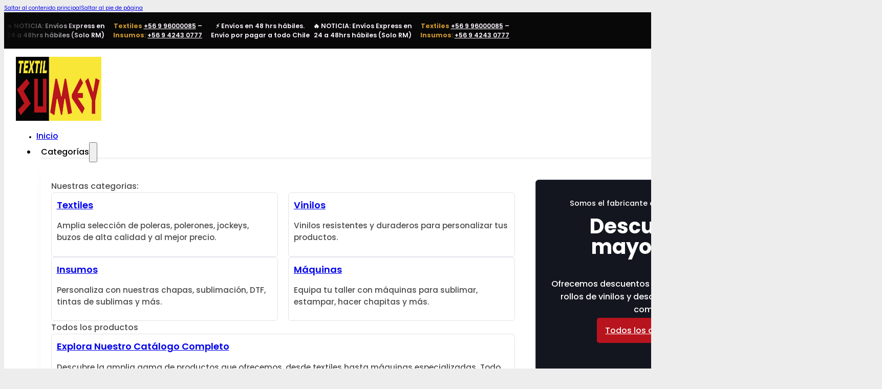

--- FILE ---
content_type: text/html; charset=UTF-8
request_url: https://sumey.cl/product-tag/duradero-y-resistente-al-agua/
body_size: 43133
content:
<!DOCTYPE html><html lang="es" prefix="og: https://ogp.me/ns#"><head><meta charset="UTF-8"><link rel="preconnect" href="https://fonts.gstatic.com/" crossorigin /><meta name="viewport" content="width=device-width, initial-scale=1"><style>img:is([sizes="auto" i],[sizes^="auto," i]){contain-intrinsic-size:3000px 1500px}</style><title>Duradero y resistente al agua - Textil Sumey</title><meta name="robots" content="follow, noindex"/><meta property="og:locale" content="es_ES" /><meta property="og:type" content="article" /><meta property="og:title" content="Duradero y resistente al agua - Textil Sumey" /><meta property="og:url" content="https://sumey.cl/product-tag/duradero-y-resistente-al-agua/" /><meta property="og:site_name" content="Textil Sumey" /><meta name="twitter:card" content="summary_large_image" /><meta name="twitter:title" content="Duradero y resistente al agua - Textil Sumey" /><meta name="twitter:label1" content="Productos" /><meta name="twitter:data1" content="1" /> <script type="application/ld+json" class="rank-math-schema-pro">{"@context":"https://schema.org","@graph":[{"@type":"Organization","@id":"https://sumey.cl/#organization","name":"Textil Sumey"},{"@type":"WebSite","@id":"https://sumey.cl/#website","url":"https://sumey.cl","name":"Textil Sumey","publisher":{"@id":"https://sumey.cl/#organization"},"inLanguage":"es"},{"@type":"CollectionPage","@id":"https://sumey.cl/product-tag/duradero-y-resistente-al-agua/#webpage","url":"https://sumey.cl/product-tag/duradero-y-resistente-al-agua/","name":"Duradero y resistente al agua - Textil Sumey","isPartOf":{"@id":"https://sumey.cl/#website"},"inLanguage":"es"}]}</script> <link rel='dns-prefetch' href='//fonts.googleapis.com' /><link rel="alternate" type="application/rss+xml" title="Textil Sumey &raquo; Feed" href="https://sumey.cl/feed/" /><link rel="alternate" type="application/rss+xml" title="Textil Sumey &raquo; Feed de los comentarios" href="https://sumey.cl/comments/feed/" /><link rel="alternate" type="application/rss+xml" title="Textil Sumey &raquo; Duradero y resistente al agua Etiqueta Feed" href="https://sumey.cl/product-tag/duradero-y-resistente-al-agua/feed/" /> <script>window._wpemojiSettings = {"baseUrl":"https:\/\/s.w.org\/images\/core\/emoji\/16.0.1\/72x72\/","ext":".png","svgUrl":"https:\/\/s.w.org\/images\/core\/emoji\/16.0.1\/svg\/","svgExt":".svg","source":{"concatemoji":"https:\/\/sumey.cl\/wp-includes\/js\/wp-emoji-release.min.js?ver=25bd2c4a3a79f551cfdc5471fd7d906a"}};
/*! This file is auto-generated */
!function(s,n){var o,i,e;function c(e){try{var t={supportTests:e,timestamp:(new Date).valueOf()};sessionStorage.setItem(o,JSON.stringify(t))}catch(e){}}function p(e,t,n){e.clearRect(0,0,e.canvas.width,e.canvas.height),e.fillText(t,0,0);var t=new Uint32Array(e.getImageData(0,0,e.canvas.width,e.canvas.height).data),a=(e.clearRect(0,0,e.canvas.width,e.canvas.height),e.fillText(n,0,0),new Uint32Array(e.getImageData(0,0,e.canvas.width,e.canvas.height).data));return t.every(function(e,t){return e===a[t]})}function u(e,t){e.clearRect(0,0,e.canvas.width,e.canvas.height),e.fillText(t,0,0);for(var n=e.getImageData(16,16,1,1),a=0;a<n.data.length;a++)if(0!==n.data[a])return!1;return!0}function f(e,t,n,a){switch(t){case"flag":return n(e,"\ud83c\udff3\ufe0f\u200d\u26a7\ufe0f","\ud83c\udff3\ufe0f\u200b\u26a7\ufe0f")?!1:!n(e,"\ud83c\udde8\ud83c\uddf6","\ud83c\udde8\u200b\ud83c\uddf6")&&!n(e,"\ud83c\udff4\udb40\udc67\udb40\udc62\udb40\udc65\udb40\udc6e\udb40\udc67\udb40\udc7f","\ud83c\udff4\u200b\udb40\udc67\u200b\udb40\udc62\u200b\udb40\udc65\u200b\udb40\udc6e\u200b\udb40\udc67\u200b\udb40\udc7f");case"emoji":return!a(e,"\ud83e\udedf")}return!1}function g(e,t,n,a){var r="undefined"!=typeof WorkerGlobalScope&&self instanceof WorkerGlobalScope?new OffscreenCanvas(300,150):s.createElement("canvas"),o=r.getContext("2d",{willReadFrequently:!0}),i=(o.textBaseline="top",o.font="600 32px Arial",{});return e.forEach(function(e){i[e]=t(o,e,n,a)}),i}function t(e){var t=s.createElement("script");t.src=e,t.defer=!0,s.head.appendChild(t)}"undefined"!=typeof Promise&&(o="wpEmojiSettingsSupports",i=["flag","emoji"],n.supports={everything:!0,everythingExceptFlag:!0},e=new Promise(function(e){s.addEventListener("DOMContentLoaded",e,{once:!0})}),new Promise(function(t){var n=function(){try{var e=JSON.parse(sessionStorage.getItem(o));if("object"==typeof e&&"number"==typeof e.timestamp&&(new Date).valueOf()<e.timestamp+604800&&"object"==typeof e.supportTests)return e.supportTests}catch(e){}return null}();if(!n){if("undefined"!=typeof Worker&&"undefined"!=typeof OffscreenCanvas&&"undefined"!=typeof URL&&URL.createObjectURL&&"undefined"!=typeof Blob)try{var e="postMessage("+g.toString()+"("+[JSON.stringify(i),f.toString(),p.toString(),u.toString()].join(",")+"));",a=new Blob([e],{type:"text/javascript"}),r=new Worker(URL.createObjectURL(a),{name:"wpTestEmojiSupports"});return void(r.onmessage=function(e){c(n=e.data),r.terminate(),t(n)})}catch(e){}c(n=g(i,f,p,u))}t(n)}).then(function(e){for(var t in e)n.supports[t]=e[t],n.supports.everything=n.supports.everything&&n.supports[t],"flag"!==t&&(n.supports.everythingExceptFlag=n.supports.everythingExceptFlag&&n.supports[t]);n.supports.everythingExceptFlag=n.supports.everythingExceptFlag&&!n.supports.flag,n.DOMReady=!1,n.readyCallback=function(){n.DOMReady=!0}}).then(function(){return e}).then(function(){var e;n.supports.everything||(n.readyCallback(),(e=n.source||{}).concatemoji?t(e.concatemoji):e.wpemoji&&e.twemoji&&(t(e.twemoji),t(e.wpemoji)))}))}((window,document),window._wpemojiSettings);</script> <link rel="preconnect" href="https://fonts.gstatic.com/" crossorigin><script>WebFontConfig={google:{families:["Raleway:ital,wght@0,100;0,200;0,300;0,400;0,500;0,600;0,700;0,800;0,900;1,100;1,200;1,300;1,400;1,500;1,600;1,700;1,800;1,900&display=swap"]}};if ( typeof WebFont === "object" && typeof WebFont.load === "function" ) { WebFont.load( WebFontConfig ); }</script><script data-optimized="1" src="https://sumey.cl/wp-content/plugins/litespeed-cache/assets/js/webfontloader.min.js"></script> <link data-optimized="1" rel='stylesheet' id='bricks-advanced-themer-css' href='https://sumey.cl/wp-content/litespeed/css/df8b7d6d31f04a3eede8d60a5e023417.css?ver=7d55a' media='all' /><style id='wp-emoji-styles-inline-css'>img.wp-smiley,img.emoji{display:inline!important;border:none!important;box-shadow:none!important;height:1em!important;width:1em!important;margin:0 0.07em!important;vertical-align:-0.1em!important;background:none!important;padding:0!important}</style><style id='classic-theme-styles-inline-css'>/*! This file is auto-generated */
.wp-block-button__link{color:#fff;background-color:#32373c;border-radius:9999px;box-shadow:none;text-decoration:none;padding:calc(.667em + 2px) calc(1.333em + 2px);font-size:1.125em}.wp-block-file__button{background:#32373c;color:#fff;text-decoration:none}</style><style id='getwooplugins-attribute-filter-style-inline-css'>.storepress-search-list-wrapper{display:flex;flex-direction:column;gap:1px}.storepress-components-search-control{margin-bottom:0!important;position:relative}.storepress-components-search-control input[type=search].storepress-components-search-control__input{background:#f0f0f0;border:none;border-radius:2px;box-shadow:0 0 0 #fff0;display:block;font-family:-apple-system,BlinkMacSystemFont,Segoe UI,Roboto,Oxygen-Sans,Ubuntu,Cantarell,Helvetica Neue,sans-serif;font-size:16px;height:48px;line-height:normal;margin-left:0;margin-right:0;padding:16px 48px 16px 16px;transition:box-shadow .1s linear;width:100%}@media(prefers-reduced-motion:reduce){.storepress-components-search-control input[type=search].storepress-components-search-control__input{transition-delay:0s;transition-duration:0s}}@media(min-width:600px){.storepress-components-search-control input[type=search].storepress-components-search-control__input{font-size:13px;line-height:normal}}.storepress-components-search-control input[type=search].storepress-components-search-control__input:focus{border-color:var(--wp-admin-theme-color);box-shadow:0 0 0 .5px var(--wp-admin-theme-color);outline:2px solid #fff0}.storepress-components-search-control input[type=search].storepress-components-search-control__input::-webkit-input-placeholder{color:rgb(30 30 30 / .62)}.storepress-components-search-control input[type=search].storepress-components-search-control__input::-moz-placeholder{color:rgb(30 30 30 / .62);opacity:1}.storepress-components-search-control input[type=search].storepress-components-search-control__input:-ms-input-placeholder{color:rgb(30 30 30 / .62)}@media(min-width:600px){.storepress-components-search-control input[type=search].storepress-components-search-control__input{font-size:13px}}.storepress-components-search-control input[type=search].storepress-components-search-control__input:focus{background:#fff;box-shadow:inset 0 0 0 var(--wp-admin-border-width-focus) var(--wp-components-color-accent,var(--wp-admin-theme-color,#3858e9))}.storepress-components-search-control input[type=search].storepress-components-search-control__input::-moz-placeholder{color:#757575}.storepress-components-search-control input[type=search].storepress-components-search-control__input::placeholder{color:#757575}.storepress-components-search-control input[type=search].storepress-components-search-control__input::-webkit-search-cancel-button,.storepress-components-search-control input[type=search].storepress-components-search-control__input::-webkit-search-decoration,.storepress-components-search-control input[type=search].storepress-components-search-control__input::-webkit-search-results-button,.storepress-components-search-control input[type=search].storepress-components-search-control__input::-webkit-search-results-decoration{-webkit-appearance:none}.storepress-components-search-control__icon{align-items:center;bottom:0;display:flex;justify-content:center;position:absolute;right:12px;top:0;width:24px}.storepress-components-search-control__icon>svg{margin:8px 0}.storepress-components-search-control__input-wrapper{position:relative}.storepress-search-list-search-result-wrapper{border:1px solid #f0f0f0}.storepress-search-list-search-result-wrapper li,.storepress-search-list-search-result-wrapper ul{list-style:none;margin:0;padding:0}.storepress-search-list-search-result-wrapper ul{border:1px solid #f0f0f0;max-height:40vh;overflow:auto}.storepress-search-list-search-result-wrapper li{align-items:center;border-bottom:1px solid #f0f0f0;color:#2f2f2f;display:flex;font-family:-apple-system,BlinkMacSystemFont,Segoe UI,Roboto,Oxygen-Sans,Ubuntu,Cantarell,Helvetica Neue,sans-serif;font-size:13px;gap:5px;padding:8px}.storepress-search-list-search-result-wrapper li.selected,.storepress-search-list-search-result-wrapper li:hover{background-color:#f0f0f0}.storepress-search-list-search-result-wrapper li:last-child{border-bottom:none}.storepress-search-list-search-result-wrapper li input{height:20px;margin:0;padding:0;width:20px}.storepress-search-list-search-result-wrapper li input[type=radio]{-webkit-appearance:auto;box-shadow:none}.storepress-search-list-search-result-wrapper li input[type=radio]:before{display:none}.storepress-search-list-search-result-wrapper li .storepress-search-list-search-result-item{background-color:#fff}.storepress-search-list-search-result-wrapper li .storepress-search-list-search-result-item__label{cursor:pointer}.storepress-search-list-search-result-wrapper li .storepress-search-list-search-result-item__title{box-sizing:content-box;height:20px;padding:4px}.storepress-search-list-search-result-wrapper li .storepress-search-list-search-result-item__meta{background-color:#ddd;border-radius:5px;padding:4px}.wp-block-getwooplugins-attribute-filter .filter-items{display:flex;flex-direction:column;float:none!important;gap:10px;margin:0;padding:0}.wp-block-getwooplugins-attribute-filter .filter-items li{list-style:none}.wp-block-getwooplugins-attribute-filter .filter-items.enabled-filter-display-limit-mode .filter-item:not(.selected):nth-child(n+10){display:none!important}.wp-block-getwooplugins-attribute-filter .filter-items.enabled-filter-display-limit-mode .filter-item-more{align-self:flex-end;display:flex}.wp-block-getwooplugins-attribute-filter.is-style-button .filter-items.enabled-filter-display-limit-mode .filter-item-more{align-items:center;align-self:auto}.wp-block-getwooplugins-attribute-filter .filter-item-more{display:none}.wp-block-getwooplugins-attribute-filter .filter-item{align-items:center;display:flex;flex-direction:row;gap:10px;justify-content:space-between}.wp-block-getwooplugins-attribute-filter .filter-item .item{border:2px solid #fff;box-shadow:var(--wvs-item-box-shadow,0 0 0 1px #a8a8a8);box-sizing:border-box;display:block;height:100%;transition:box-shadow .2s ease;width:100%}.wp-block-getwooplugins-attribute-filter .filter-item .item:hover{box-shadow:var(--wvs-hover-item-box-shadow,0 0 0 3px #ddd)}.wp-block-getwooplugins-attribute-filter .filter-item .text{display:inline-block;font-size:.875em}.wp-block-getwooplugins-attribute-filter .filter-item.style-squared .count,.wp-block-getwooplugins-attribute-filter .filter-item.style-squared .item{border-radius:3px}.wp-block-getwooplugins-attribute-filter .filter-item.style-rounded .item{border-radius:100%}.wp-block-getwooplugins-attribute-filter .filter-item.style-rounded .count{border-radius:12px}.wp-block-getwooplugins-attribute-filter .filter-item-wrapper{align-items:center;display:flex;gap:10px}.wp-block-getwooplugins-attribute-filter .filter-item-contents{display:flex;height:var(--wvs-archive-product-item-height,30px);justify-content:center;position:relative;width:var(--wvs-archive-product-item-width,30px)}.wp-block-getwooplugins-attribute-filter .filter-item .count{border:1px solid rgb(0 0 0 / .102);color:#000;font-size:12px;line-height:10px;min-width:10px;padding:5px;text-align:center}.wp-block-getwooplugins-attribute-filter .filter-item-inner{width:100%}.wp-block-getwooplugins-attribute-filter .filter-item.selected{order:-1}.wp-block-getwooplugins-attribute-filter .filter-item.selected .item{box-shadow:var(--wvs-selected-item-box-shadow,0 0 0 2px #000)}.wp-block-getwooplugins-attribute-filter .filter-item.selected .filter-item-inner:before{background-image:var(--wvs-tick);background-position:50%;background-repeat:no-repeat;background-size:60%;content:" ";display:block;height:100%;position:absolute;width:100%}.wp-block-getwooplugins-attribute-filter .filter-item.selected .count{background:#000;border:1px solid #000;color:#fff}.wp-block-getwooplugins-attribute-filter.is-style-button .filter-items{flex-direction:row;flex-wrap:wrap}.wp-block-getwooplugins-attribute-filter.is-style-button .filter-item{border:1px solid rgb(0 0 0 / .102);border-radius:3px;margin:0;padding:5px 8px 5px 5px}.wp-block-getwooplugins-attribute-filter.is-style-button .filter-item.style-rounded{border-radius:40px}.wp-block-getwooplugins-attribute-filter.is-style-button .filter-item.selected{border:1px solid #000}</style><link data-optimized="1" rel='stylesheet' id='cr-frontend-css-css' href='https://sumey.cl/wp-content/litespeed/css/a0cb61c1e653114573587b553b74d8ed.css?ver=6bc20' media='all' /><link data-optimized="1" rel='stylesheet' id='cr-badges-css-css' href='https://sumey.cl/wp-content/litespeed/css/f875a8cf77a615642273b08ece54528c.css?ver=a78e3' media='all' /><style id='woocommerce-inline-inline-css'>.woocommerce form .form-row .required{visibility:visible}</style><link data-optimized="1" rel='stylesheet' id='wt_woocommerce_invoice_addon-css' href='https://sumey.cl/wp-content/litespeed/css/51202f6d114fdd68932456691b5539ca.css?ver=80a5e' media='all' /><style id='wpgb-head-inline-css'>.wp-grid-builder:not(.wpgb-template),.wpgb-facet{opacity:.01}.wpgb-facet fieldset{margin:0;padding:0;border:none;outline:none;box-shadow:none}.wpgb-facet fieldset:last-child{margin-bottom:40px}.wpgb-facet fieldset legend.wpgb-sr-only{height:1px;width:1px}</style><link data-optimized="1" rel='stylesheet' id='woo-variation-swatches-css' href='https://sumey.cl/wp-content/litespeed/css/d1b76bc4560f0337d23d7c08ef4543f6.css?ver=b7b56' media='all' /><style id='woo-variation-swatches-inline-css'>:root{--wvs-tick:url("data:image/svg+xml;utf8,%3Csvg filter='drop-shadow(0px 0px 2px rgb(0 0 0 / .8))' xmlns='http://www.w3.org/2000/svg' viewBox='0 0 30 30'%3E%3Cpath fill='none' stroke='%23ffffff' stroke-linecap='round' stroke-linejoin='round' stroke-width='4' d='M4 16L11 23 27 7'/%3E%3C/svg%3E");

--wvs-cross:url("data:image/svg+xml;utf8,%3Csvg filter='drop-shadow(0px 0px 5px rgb(255 255 255 / .6))' xmlns='http://www.w3.org/2000/svg' width='72px' height='72px' viewBox='0 0 24 24'%3E%3Cpath fill='none' stroke='%23ff0000' stroke-linecap='round' stroke-width='0.6' d='M5 5L19 19M19 5L5 19'/%3E%3C/svg%3E");--wvs-position:flex-start;--wvs-single-product-large-item-width:40px;--wvs-single-product-large-item-height:40px;--wvs-single-product-large-item-font-size:16px;--wvs-single-product-item-width:30px;--wvs-single-product-item-height:30px;--wvs-single-product-item-font-size:16px;--wvs-archive-product-item-width:30px;--wvs-archive-product-item-height:30px;--wvs-archive-product-item-font-size:16px;--wvs-tooltip-background-color:#333333;--wvs-tooltip-text-color:#FFFFFF;--wvs-item-box-shadow:0 0 0 1px #a8a8a8;--wvs-item-background-color:#FFFFFF;--wvs-item-text-color:#000000;--wvs-hover-item-box-shadow:0 0 0 3px #DDDDDD;--wvs-hover-item-background-color:#FFFFFF;--wvs-hover-item-text-color:#000000;--wvs-selected-item-box-shadow:0 0 0 2px #000000;--wvs-selected-item-background-color:#FFFFFF;--wvs-selected-item-text-color:#000000}</style><link data-optimized="1" rel='stylesheet' id='brands-styles-css' href='https://sumey.cl/wp-content/litespeed/css/3e2ece168d71bbbe677cecacff7c79dc.css?ver=3a92f' media='all' /><link data-optimized="1" rel='stylesheet' id='dgwt-wcas-style-css' href='https://sumey.cl/wp-content/litespeed/css/022f064c9ccf5b2f31653aa9fd786038.css?ver=12004' media='all' /><link data-optimized="1" rel='stylesheet' id='bricks-frontend-css' href='https://sumey.cl/wp-content/litespeed/css/a4a236d9e27e3a4bf9c321f176f0ef8d.css?ver=217e9' media='all' /><style id='bricks-frontend-inline-css'>.bricks-button{letter-spacing:normal}.bricks-button{letter-spacing:normal}component.x-slider{--xitemstoshow:1;--xspacebetween:0px;--xsliderautoheight:}:root{--xadaptiveheightduration:0.2s;--x-slider-overflow-left:inset( -100vw -100vw -100vw 0 );--x-slider-overflow-right:inset( -100vw 0 -100vw -100vw );--x-slider-overflow-none:none;--x-slider-overflow:var(--x-slider-overflow-none);--x-slider-mask-edge:10%;--x-slider-mask-edge-slope:2}.brx-body.iframe .x-slider.splide{visibility:visible}.x-slider_builder .splide__list{overflow-x:scroll;gap:var(--xspacebetween)}.x-slider.x-slider_no-slides{display:none}.x-slider_builder .splide__list>.brxe-code,.x-slider_builder .x-slider-gallery{overflow-x:scroll;gap:var(--xspacebetween);display:flex}.x-slider-gallery{width:100%}.x-slider_slide{display:flex}.x-slider_slide[class*=brxe-]{max-width:none}.x-slider_slide-image{position:relative}.x-slider_slide-caption{position:absolute;bottom:0;left:0;right:0;background:rgb(0 0 0 / .25);font-size:inherit;margin:0;padding:10px 15px;z-index:1;color:#fff}.x-slider,.x-slider .splide__track,.x-slider .splide__list{width:100%}.x-slider{--xsliderprogress-thickness:4px}.x-slider[data-x-slider*=isIndepententNav]>.splide__track>.splide__list>.splide__slide{cursor:pointer}.splide__track_builder{--xslidesize:calc( ( 100% - ( calc( var(--xitemstoshow) - 1 ) * var(--xspacebetween) ) ) / var(--xitemstoshow) )!important}.x-slider .splide__track_builder.splide__track--fade .x-slider_slide{height:100%!important;width:100%!important}.x-slider .splide__track_builder.x-slider_autoWidth .x-slider_slide{width:auto!important}.x-slider .splide__track_builder.splide__track--fade>.splide__list>.splide__slide:first-of-type{opacity:1}.x-slider-gallery .splide__slide img{height:auto;width:100%}.x-slider_slide{width:var(--xslidesize);height:auto;padding:4rem 1rem}.x-slider-gallery .x-slider_slide{padding:0}.x-slider-gallery[data-linked] .x-slider_slide{display:block}.brxe-code .x-slider_slide{padding:0}.x-slider_builder .splide__list .x-slider_slide{flex-shrink:0;width:var(--xslidesize);height:auto}.x-slider_builder .splide__list>.brxe-block{flex-shrink:0;width:var(--xslidesize);height:auto}.splide__list{display:flex}.splide__track--ttb>.splide__list{display:block}.x-no-slider .splide__track--nav>.splide__list>.splide__slide:only-child{cursor:auto}.x-no-slider .splide__arrows,.x-no-slider .splide__pagination{display:none}.x-slider_builder.splide--ttb>.splide__track>.splide__list,.x-slider_builder.splide--ttb>.splide__track>.splide__list>.brxe-code,.x-slider_builder.splide--ttb>.splide__track>.splide__list.x-slider-gallery{flex-direction:column;--xsliderautoheight:var(--xslidesize)}.x-slider_builder.splide--ttb>.splide__track>.splide__list>.x-slider_slide{height:var(--xslidesize);width:100%}.x-slider_builder.splide--ttb>.splide__track>.splide__list>.x-slider_slide{height:var(--xsliderautoheight)}.x-slider .splide__arrows--ttb i{transform:rotate(90deg)}.splide__arrows--ttb .splide__arrow--prev svg.x-splide__arrow-default{transform:rotate(90deg)}.x-slider .splide__track--ttb>.splide__list>.splide__slide{width:100%}.x-slider_builder.splide--ltr>.splide__track>.splide__list,.x-slider_builder.splide--ltr>.splide__track>.splide__list>.brxe-code,.x-slider_builder.splide--ltr>.splide__track>.splide__list>.x-slider-gallery{flex-direction:row}.x-slider_builder.splide--rtl>.splide__track>.splide__list,.x-slider_builder.splide--rtl>.splide__track>.splide__list>.brxe-code,.x-slider_builder.splide--rtl>.splide__track>.splide__list>.xproslidergalleryslides{flex-direction:unset}.x-slider_builder.splide--ltr>.splide__track>.splide__list>.x-slider_slide,.x-slider_builder.splide--rtl>.splide__track>.splide__list>.x-slider_slide{width:var(--xslidesize);height:auto}.x-slider_builder.splide--ltr>.splide__track>.splide__list>.brxe-block,.x-slider_builder.splide--rtl>.splide__track>.splide__list>.brxe-block{width:var(--xslidesize);height:auto}.x-slider_builder{height:100%}.x-slider_slide>*{position:relative}.x-slider .splide__arrows--rtl .splide__arrow>*{transform:rotate(180deg)}.x-splide__arrows .splide__arrow{color:currentColor;font-size:16px;border-radius:100%;transition-duration:0.3s;transition-property:opacity,color,background-color;transition-timing-function:ease}.x-splide__arrows .splide__arrow i,.x-splide__arrows .splide__arrow .x-splide__arrow-default{height:1em;width:1em;display:flex;align-items:center;justify-content:center}.x-splide__arrows .splide__arrow .x-splide__arrow-default{fill:currentColor}.splide__track--nav>.splide__list>.splide__slide.is-active{opacity:1}.x-splide__track.splide__track--nav>.splide__list>.splide__slide,.x-splide__track.splide__track--nav>.splide__list>.splide__slide.is-active{border:none}.x-slider [data-x-animation*=fade]{opacity:0}.x-slider .splide__slide [data-x-interaction-animation]{opacity:0}.x-slider .splide__slide [data-x-interaction-animation]{animation-name:none}.x-slider .splide__slide [data-x-interaction-animation].x-animated{opacity:1}.x-splide__track{clip-path:var(--x-slider-overflow)}.x-slider:not(.is-overflow) .splide__slide:last-child{margin:0!important}.x-slider[data-x-slider*=is-active][data-x-slider*=animateOnce] .splide__slide [data-x-interaction-animation].brx-x-animate-fadeIn,.x-slider[data-x-slider*=is-active]:not([data-x-slider*=animateOnce]) .splide__slide.is-active [data-x-interaction-animation].brx-x-animate-fadeIn{animation-name:fadeIn}.x-slider[data-x-slider*=is-active][data-x-slider*=animateOnce] .splide__slide [data-x-interaction-animation].brx-x-animate-fadeInDown,.x-slider[data-x-slider*=is-active]:not([data-x-slider*=animateOnce]) .splide__slide.is-active [data-x-interaction-animation].brx-x-animate-fadeInDown{animation-name:fadeInDown}.x-slider[data-x-slider*=is-active][data-x-slider*=animateOnce] .splide__slide [data-x-interaction-animation].brx-x-animate-fadeInLeft,.x-slider[data-x-slider*=is-active]:not([data-x-slider*=animateOnce]) .splide__slide.is-active [data-x-interaction-animation].brx-x-animate-fadeInLeft{animation-name:fadeInLeft}.x-slider[data-x-slider*=is-active][data-x-slider*=animateOnce] .splide__slide [data-x-interaction-animation].brx-x-animate-fadeInUp,.x-slider[data-x-slider*=is-active]:not([data-x-slider*=animateOnce]) .splide__slide.is-active [data-x-interaction-animation].brx-x-animate-fadeInUp{animation-name:fadeInUp}.x-slider[data-x-slider*=is-active][data-x-slider*=animateOnce] .splide__slide [data-x-interaction-animation].brx-x-animate-fadeInRight,.x-slider[data-x-slider*=is-active]:not([data-x-slider*=animateOnce]) .splide__slide.is-active [data-x-interaction-animation].brx-x-animate-fadeInRight{animation-name:fadeInRight}.x-slider[data-x-slider*=is-active][data-x-slider*=animateOnce] .splide__slide [data-x-interaction-animation].brx-x-animate-fadeInDownBig,.x-slider[data-x-slider*=is-active]:not([data-x-slider*=animateOnce]) .splide__slide.is-active [data-x-interaction-animation].brx-x-animate-fadeInDownBig{animation-name:fadeInDownBig}.x-slider[data-x-slider*=is-active][data-x-slider*=animateOnce] .splide__slide [data-x-interaction-animation].brx-x-animate-fadeInLeftBig,.x-slider[data-x-slider*=is-active]:not([data-x-slider*=animateOnce]) .splide__slide.is-active [data-x-interaction-animation].brx-x-animate-fadeInLeftBig{animation-name:fadeInLeftBig}.x-slider[data-x-slider*=is-active][data-x-slider*=animateOnce] .splide__slide [data-x-interaction-animation].brx-x-animate-fadeInUpBig,.x-slider[data-x-slider*=is-active]:not([data-x-slider*=animateOnce]) .splide__slide.is-active [data-x-interaction-animation].brx-x-animate-fadeInUpBig{animation-name:fadeInUpBig}.x-slider[data-x-slider*=is-active][data-x-slider*=animateOnce] .splide__slide [data-x-interaction-animation].brx-x-animate-fadeInRightBig,.x-slider[data-x-slider*=is-active]:not([data-x-slider*=animateOnce]) .splide__slide.is-active [data-x-interaction-animation].brx-x-animate-fadeInRightBig{animation-name:fadeInRightBig}.x-slider[data-x-slider*=is-visible][data-x-slider*=animateOnce] .splide__slide [data-x-interaction-animation].brx-x-animate-fadeIn,.x-slider[data-x-slider*=is-visible]:not([data-x-slider*=animateOnce]) .splide__slide.is-visible [data-x-interaction-animation].brx-x-animate-fadeIn{animation-name:fadeIn}.x-slider[data-x-slider*=is-visible][data-x-slider*=animateOnce] .splide__slide [data-x-interaction-animation].brx-x-animate-fadeInDown,.x-slider[data-x-slider*=is-visible]:not([data-x-slider*=animateOnce]) .splide__slide.is-visible [data-x-interaction-animation].brx-x-animate-fadeInDown{animation-name:fadeInDown}.x-slider[data-x-slider*=is-visible][data-x-slider*=animateOnce] .splide__slide [data-x-interaction-animation].brx-x-animate-fadeInLeft,.x-slider[data-x-slider*=is-visible]:not([data-x-slider*=animateOnce]) .splide__slide.is-visible [data-x-interaction-animation].brx-x-animate-fadeInLeft{animation-name:fadeInLeft}.x-slider[data-x-slider*=is-visible][data-x-slider*=animateOnce] .splide__slide [data-x-interaction-animation].brx-x-animate-fadeInUp,.x-slider[data-x-slider*=is-visible]:not([data-x-slider*=animateOnce]) .splide__slide.is-visible [data-x-interaction-animation].brx-x-animate-fadeInUp{animation-name:fadeInUp}.x-slider[data-x-slider*=is-visible][data-x-slider*=animateOnce] .splide__slide [data-x-interaction-animation].brx-x-animate-fadeInRight,.x-slider[data-x-slider*=is-visible]:not([data-x-slider*=animateOnce]) .splide__slide.is-visible [data-x-interaction-animation].brx-x-animate-fadeInRight{animation-name:fadeInRight}.x-slider[data-x-slider*=is-visible][data-x-slider*=animateOnce] .splide__slide [data-x-interaction-animation].brx-x-animate-fadeInDownBig,.x-slider[data-x-slider*=is-visible]:not([data-x-slider*=animateOnce]) .splide__slide.is-visible [data-x-interaction-animation].brx-x-animate-fadeInDownBig{animation-name:fadeInDownBig}.x-slider[data-x-slider*=is-visible][data-x-slider*=animateOnce] .splide__slide [data-x-interaction-animation].brx-x-animate-fadeInLeftBig,.x-slider[data-x-slider*=is-visible]:not([data-x-slider*=animateOnce]) .splide__slide.is-visible [data-x-interaction-animation].brx-x-animate-fadeInLeftBig{animation-name:fadeInLeftBig}.x-slider[data-x-slider*=is-visible][data-x-slider*=animateOnce] .splide__slide [data-x-interaction-animation].brx-x-animate-fadeInUpBig,.x-slider[data-x-slider*=is-visible]:not([data-x-slider*=animateOnce]) .splide__slide.is-visible [data-x-interaction-animation].brx-x-animate-fadeInUpBig{animation-name:fadeInUpBig}.x-slider[data-x-slider*=is-visible][data-x-slider*=animateOnce] .splide__slide [data-x-interaction-animation].brx-x-animate-fadeInRightBig,.x-slider[data-x-slider*=is-visible]:not([data-x-slider*=animateOnce]) .splide__slide.is-visible [data-x-interaction-animation].brx-x-animate-fadeInRightBig{animation-name:fadeInRightBig}.x-slider{position:relative}.x-slider .splide__arrows:not(.x-splide__arrows){display:none}.x-slider_builder{width:100%}[data-x-hide-caption=true] .x-slider_slide-caption{display:none}.x-slider[data-x-slider*=fade] .x-slider_slide{margin-right:0!important;width:100%}.x-slider[data-x-slider*=edgeEffect]>.splide__track:not(.splide__track--ttb),.x-slider.edgeEffect>.x-slider_builder:not(.splide--ttb)>.splide__track{-webkit-mask-image:linear-gradient(to right,transparent 0%,rgba(0,0,.5) calc(var(--x-slider-mask-edge) / var(--x-slider-mask-edge-slope)),black var(--x-slider-mask-edge),black calc(100% - var(--x-slider-mask-edge)),rgba(0,0,.5) calc(100% - var(--x-slider-mask-edge) / var(--x-slider-mask-edge-slope)),transparent 100%);mask-image:linear-gradient(to right,transparent 0%,rgba(0,0,.5) calc(var(--x-slider-mask-edge) / var(--x-slider-mask-edge-slope)),black var(--x-slider-mask-edge),black calc(100% - var(--x-slider-mask-edge)),rgba(0,0,.5) calc(100% - var(--x-slider-mask-edge) / var(--x-slider-mask-edge-slope)),transparent 100%)}.x-slider[data-x-slider*=edgeEffect]>.splide__track.splide__track--ttb,.x-slider.edgeEffect>.x-slider_builder.splide--ttb>.splide__track{-webkit-mask-image:linear-gradient(to bottom,transparent 0%,rgba(0,0,.5) calc(var(--x-slider-mask-edge) / var(--x-slider-mask-edge-slope)),black var(--x-slider-mask-edge),black calc(100% - var(--x-slider-mask-edge)),rgba(0,0,.5) calc(100% - var(--x-slider-mask-edge) / var(--x-slider-mask-edge-slope)),transparent 100%);mask-image:linear-gradient(to bottom,transparent 0%,rgba(0,0,.5) calc(var(--x-slider-mask-edge) / var(--x-slider-mask-edge-slope)),black var(--x-slider-mask-edge),black calc(100% - var(--x-slider-mask-edge)),rgba(0,0,.5) calc(100% - var(--x-slider-mask-edge) / var(--x-slider-mask-edge-slope)),transparent 100%)}.x-slider .splide__track--fade.splide__track--rtl .splide__list{flex-direction:row-reverse}.x-slider[data-x-slider*=adaptiveHeight] .splide__list{align-items:var(--xadaptiveheight)}.x-slider[data-x-slider*=adaptiveHeight] .splide__track{--xadaptiveheight-disable:unset;--xadaptiveheight-enable:flex-start;--xadaptiveheight:var(--xadaptiveheight-disable);transition-property:height,max-height;transition-duration:var(--xadaptiveheightduration)}.x-slider_builder{--xslidedirection:ltr}.x-slider_builder .x-slider-gallery:empty{min-height:200px}body.bricks-is-frontend .x-slider_slide:focus{outline:none}body.bricks-is-frontend .x-slider_slide:focus-visible{outline:thin dotted currentcolor}.gbrx-edit-block .splide__pagination .splide__pagination__page{margin:5px}.gbrx-edit-block .splide__pagination{bottom:15px;left:50%;list-style:none;padding:0}.gbrx-edit-block .splide{visibility:visible;}:root{--x-breadcrumb-separator:'';--x-breadcrumbs-gap:5px}.brxe-xbreadcrumbs{display:inline-flex;flex-direction:row;gap:10px;flex-wrap:wrap}.x-breadcrumbs_list{padding:0;margin:0;list-style-type:none;display:flex;flex-wrap:wrap}.brxe-xbreadcrumbs li{display:flex;align-items:center;flex-direction:row}.x-breadcrumbs_prefix{display:flex;align-items:center}.x-breadcrumbs_list-item,[data-source=yoast]>span:last-child,[data-source=navxt]>.breadcrumbs,.brxe-xbreadcrumbs .aioseo-breadcrumbs,.brxe-xbreadcrumbs .rank-math-breadcrumb>p,.brxe-xbreadcrumbs>.breadcrumbs,[data-source=seopress] .breadcrumb{flex-wrap:wrap;display:flex;align-items:center;flex-direction:row;column-gap:var(--x-breadcrumbs-gap);padding:0}.brxe-xbreadcrumbs .aioseo-breadcrumb{display:inline-flex}.brxe-xbreadcrumbs .breadcrumbs[typeof="BreadcrumbList"]>span{display:inline-flex}[data-source=yoast] span,[data-source=seopress] .breadcrumb-item{display:inline-flex}[data-source=seopress] .breadcrumb li::after{margin-right:0;margin-left:var(--x-breadcrumbs-gap)}.brxe-xbreadcrumbs[data-source=extras] li:not(:first-child):before{color:inherit;content:' ' var(--x-breadcrumb-separator) ' '}.brxe-xbreadcrumbs[data-source=extras] li:not(:last-child):after{content:''}#brx-header{--x-header-transition:200ms;--x-header-fade-transition:200ms}#brx-header.x-header_sticky-active{z-index:999}</style><link data-optimized="1" rel='stylesheet' id='bricks-child-css' href='https://sumey.cl/wp-content/litespeed/css/b226c2c2f734e0140d220d9572e163dd.css?ver=b01f0' media='all' /><link data-optimized="1" rel='stylesheet' id='bricks-woocommerce-css' href='https://sumey.cl/wp-content/litespeed/css/cb063c7bc199215c2b25c7fe70b45193.css?ver=d4722' media='all' /><link data-optimized="1" rel='stylesheet' id='bricks-font-awesome-6-brands-css' href='https://sumey.cl/wp-content/litespeed/css/74d67b45eb7216add5b0113cbf9d0da2.css?ver=c6fc3' media='all' /><link data-optimized="1" rel='stylesheet' id='bricks-font-awesome-6-css' href='https://sumey.cl/wp-content/litespeed/css/4edf9770fec037ac5946e9e30d97bd08.css?ver=4ef74' media='all' /><link data-optimized="1" rel='stylesheet' id='bricks-ionicons-css' href='https://sumey.cl/wp-content/litespeed/css/54b9adbcbf8adf226915653825b72254.css?ver=82837' media='all' /><link data-optimized="1" rel='stylesheet' id='bricks-themify-icons-css' href='https://sumey.cl/wp-content/litespeed/css/2922af2d19c82dc868263132bca4c311.css?ver=f8b42' media='all' /><link data-optimized="1" rel='stylesheet' id='bricks-splide-css' href='https://sumey.cl/wp-content/litespeed/css/144dab6ef0d86e6faf1173e7861c9718.css?ver=06851' media='all' /><link data-optimized="1" rel='stylesheet' id='x-sticky-header-css' href='https://sumey.cl/wp-content/litespeed/css/3202560a42034be92c1abdad4bfe2035.css?ver=292bd' media='all' /><style id='bricks-frontend-inline-inline-css'>:root{--min-viewport:360;--max-viewport:1600;--base-font:10;--clamp-unit:1vw}.brxe-container{width:1400px}.woocommerce main.site-main{width:1400px}#brx-content.wordpress{width:1400px}body{font-family:"Poppins"}h1{font-family:"Jost";font-size:var(--text-3xl)}h2{font-size:var(--text-2xl)}h3{font-size:var(--text-xl)}h4{font-size:var(--text-l)}h5{font-size:var(--text-m)}h6{font-size:var(--text-s)}.texto-avisos.brxe-text{color:var(--light);text-align:center;font-family:"Poppins";font-weight:600;font-size:var(--text-s)}.texto-avisos.brxe-text a{color:var(--light);text-align:center;font-family:"Poppins";font-weight:600;font-size:var(--text-s);font-size:inherit}@media (max-width:767px){.texto-avisos.brxe-text{font-size:var(--text-xs)}.texto-avisos.brxe-text a{font-size:var(--text-xs);font-size:inherit}}.fb-mega-03.brxe-section{padding-top:1.5rem;padding-bottom:1.5rem;border-bottom:1px solid #e0e2eb;background-color:#fff}.fb-mega-03__container.brxe-container{flex-direction:row;justify-content:space-between;align-items:center;column-gap:1.5rem}@media (max-width:767px){.fb-mega-03__container.brxe-container{flex-wrap:nowrap}}.fb-mega-03__logo.brxe-logo .bricks-site-logo{width:167px}@media (max-width:478px){.fb-mega-03__logo.brxe-logo .bricks-site-logo{width:140px}}.fb-mega-menu.brxe-nav-nested .brx-submenu-toggle button{color:var(--primary)}.fb-mega-menu.brxe-nav-nested .brx-submenu-toggle{gap:.5rem}.fb-mega-menu.brxe-nav-nested .brx-submenu-toggle button[aria-expanded="true"]>*{transform:rotateZ(180deg)}.fb-mega-menu.brxe-nav-nested .brx-dropdown-content>li>a{padding-top:1rem;padding-right:1rem;padding-bottom:1rem;padding-left:1rem;transition:all .3s}.fb-mega-menu.brxe-nav-nested .brx-dropdown-content :where(.brx-submenu-toggle>*){padding-top:1rem;padding-right:1rem;padding-bottom:1rem;padding-left:1rem}.fb-mega-menu.brxe-nav-nested .brx-dropdown-content{border:1px solid #e0e2eb;border-radius:1rem}.fb-mega-menu.brxe-nav-nested .brx-nav-nested-items>li>a{padding-top:1rem;padding-bottom:1rem;transition:all .3s}.fb-mega-menu.brxe-nav-nested .brx-nav-nested-items>li>.brxe-text-link:not(a){padding-top:1rem;padding-bottom:1rem;transition:all .3s}.fb-mega-menu.brxe-nav-nested .brx-nav-nested-items>li>.brxe-icon{padding-top:1rem;padding-bottom:1rem;transition:all .3s}.fb-mega-menu.brxe-nav-nested .brx-nav-nested-items>li:has(>.brxe-svg){padding-top:1rem;padding-bottom:1rem;transition:all .3s}.fb-mega-menu.brxe-nav-nested .brx-nav-nested-items>li>.brx-submenu-toggle>*{padding-top:1rem;padding-bottom:1rem;transition:all .3s}.fb-mega-menu.brxe-nav-nested.brx-open .brx-nav-nested-items>li>button.brx-toggle-div{padding-top:1rem;padding-bottom:1rem}.fb-mega-menu.brxe-nav-nested .brx-nav-nested-items>li:hover>a{color:#FB3C59}.fb-mega-menu.brxe-nav-nested .brx-nav-nested-items>li:hover>.brxe-text-link:not(a){color:#FB3C59}.fb-mega-menu.brxe-nav-nested .brx-nav-nested-items>li:hover>.brxe-icon{color:#FB3C59}.fb-mega-menu.brxe-nav-nested .brx-nav-nested-items>li:hover:has(>.brxe-svg){color:#FB3C59}.fb-mega-menu.brxe-nav-nested .brx-nav-nested-items>li:hover>.brx-submenu-toggle>*{color:#FB3C59}.fb-mega-menu.brxe-nav-nested .brx-nav-nested-items>li{transition:all .3s}.fb-mega-menu.brxe-nav-nested .brx-nav-nested-items>li>.brx-submenu-toggle{transition:all .3s}.fb-mega-menu.brxe-nav-nested .brx-dropdown-content>li>a:hover{color:#FB3C59}.fb-mega-menu.brxe-nav-nested .brx-dropdown-content .brx-submenu-toggle>*:hover{color:#FB3C59}.fb-mega-menu.brxe-nav-nested .brx-dropdown-content>li{transition:all .3s}.fb-mega-menu.brxe-nav-nested .brx-dropdown-content .brx-submenu-toggle{transition:all .3s}.fb-mega-menu.brxe-nav-nested.brx-has-megamenu .brx-dropdown-content>*{transition:all .3s}@media (max-width:991px){.fb-mega-menu.brxe-nav-nested .brx-nav-nested-items>li>a{font-size:3rem}.fb-mega-menu.brxe-nav-nested .brx-nav-nested-items>li>.brxe-text-link:not(a){font-size:3rem}.fb-mega-menu.brxe-nav-nested .brx-nav-nested-items>li>.brxe-icon{font-size:3rem}.fb-mega-menu.brxe-nav-nested .brx-nav-nested-items>li:has(>.brxe-svg){font-size:3rem}.fb-mega-menu.brxe-nav-nested .brx-nav-nested-items>li>.brx-submenu-toggle>*{font-size:3rem}.fb-mega-menu.brxe-nav-nested .brx-dropdown-content>li>a{font-size:2.4rem}.fb-mega-menu.brxe-nav-nested .brx-dropdown-content .brx-submenu-toggle>*{font-size:2.4rem}}.fb-mega-03__nav.brxe-nav-nested .brx-nav-nested-items>li:hover>a{color:var(--primary)}.fb-mega-03__nav.brxe-nav-nested .brx-nav-nested-items>li:hover>.brxe-text-link:not(a){color:var(--primary)}.fb-mega-03__nav.brxe-nav-nested .brx-nav-nested-items>li:hover>.brxe-icon{color:var(--primary)}.fb-mega-03__nav.brxe-nav-nested .brx-nav-nested-items>li:hover:has(>.brxe-svg){color:var(--primary)}.fb-mega-03__nav.brxe-nav-nested .brx-nav-nested-items>li:hover>.brx-submenu-toggle>*{color:var(--primary)}@media (max-width:991px){.fb-mega-03__nav.brxe-nav-nested{order:1}}@media (max-width:991px){.fb-mega-menu .fb-mega-menu__dropdown.brx-has-megamenu.open .brx-submenu-toggle>button:before{content:"Back";position:absolute;top:50%;transform:translatey(-50%);left:120%}.fb-mega-menu__dropdown.brx-has-megamenu .fb-mega-menu__content{position:absolute!important;top:0;left:0;width:100vw;transform:translatex(100%);display:flex!important}.fb-mega-menu .fb-mega-menu__dropdown.brx-has-megamenu.open .fb-mega-menu__content{transform:translatex(0)}.fb-mega-menu__dropdown.brx-has-megamenu .brx-submenu-toggle>button{transition:all 0s!important;transform:rotate(0deg)!important}.fb-mega-menu .fb-mega-menu__dropdown.brx-has-megamenu.open .brx-submenu-toggle>button svg{transform:rotate(90deg)}.fb-mega-menu__dropdown.brx-has-megamenu .brx-submenu-toggle>button svg{transform:rotate(-90deg)}.fb-mega-menu .fb-mega-menu__dropdown.brx-has-megamenu.open .brx-submenu-toggle>button{position:absolute;top:2rem;left:--space;z-index:99999}.fb-mega-menu__dropdown.brx-has-megamenu .fb-mega-menu__content{left:0!important;top:0!important;opacity:1;min-height:100vh;max-height:100vh;overflow:auto;padding-top:10rem}.fb-mega-menu .fb-mega-menu__dropdown.brx-has-megamenu.open .fb-mega-menu__content{animation-duration:0s}.fb-mega-menu .fb-mega-menu__dropdown.brx-has-megamenu{position:static}.fb-mega-menu .fb-mega-menu__nav-items{overflow:hidden}}.brxe-nav-nested.brx-open .fb-mega-menu__nav-items{animation-name:fb-anim--circle-reveal-rt;animation-fill-mode:forwards;animation-duration:1.5s}@keyframes fb-anim--circle-reveal-rt{0%{clip-path:circle(0% at 100% 0)}100%{clip-path:circle(200% at 100% 0)}}.fb-mega-menu__content,.fb-mega-menu__cont-list{transition:all 0s}.brxe-dropdown.open .fb-mega-menu__content,.brxe-dropdown.open .fb-mega-menu__cont-list{animation-name:fb-anim--circle-reveal-tb;animation-fill-mode:forwards;animation-duration:1s;transition:all .3s}@keyframes fb-anim--circle-reveal-tb{0%{clip-path:circle(0% at 50% 0)}100%{clip-path:circle(150% at 50% 0)}}@media (max-width:991px){.fb-mega-menu__nav-items.brxe-block{padding-top:2rem;padding-right:2rem;padding-bottom:2rem;padding-left:2rem}}.fb-mega-menu__nav-link.brxe-text-link{font-weight:500;font-family:"Poppins";font-size:var(--text-m)}@media (max-width:767px){.fb-mega-menu__nav-link.brxe-text-link{font-size:var(--text-m)}}@media (max-width:478px){.fb-mega-menu__nav-link.brxe-text-link{font-size:var(--text-2xl)!important}}.fb-mega-menu__dropdown.brxe-dropdown{font-size:16px;font-weight:500;font-family:"Poppins";padding-right:var(--space-2xs);padding-left:var(--space-2xs)}.fb-mega-menu__dropdown.brxe-dropdown:before{content:''}@media (max-width:991px){.fb-mega-menu__dropdown.brxe-dropdown{padding-right:0;padding-left:0}}@media (max-width:767px){.fb-mega-menu__dropdown.brxe-dropdown{font-size:var(--text-m)}}.fb-mega-menu__content.brxe-div{padding-top:4rem;padding-right:2rem;padding-bottom:4rem;padding-left:2rem;box-shadow:0 20px 20px -10px rgb(20 22 31 / .1);background-color:#fff;margin-top:-1rem}.fb-mega-menu .fb-mega-menu__content.brx-dropdown-content{border-radius:0;border:none}@media (max-width:991px){.fb-mega-menu__content.brxe-div{box-shadow:0 0 0 0 #fff0}}.fb-grid-2-1.brxe-container{display:grid;align-items:initial;grid-gap:4rem;grid-template-columns:minmax(0,2fr) minmax(0,1fr)}@media (max-width:991px){.fb-grid-2-1.brxe-container{grid-template-columns:repeat(2,minmax(0,1fr))}}@media (max-width:767px){.fb-grid-2-1.brxe-container{grid-template-columns:repeat(1,minmax(0,1fr))}}.fb-mega-features.brxe-container{row-gap:4rem}@media (max-width:991px){.fb-mega-features.fb-grid-2-1{grid-template-columns:repeat(1,minmax(0,1fr))}}.fb-mega-features__main.brxe-block{row-gap:2rem}.fb-mega-features__section.brxe-block{row-gap:1rem}.fb-mega-features__heading.brxe-text-basic{font-weight:500;opacity:.7}.fb-mega-features__list.fb-grid-2,.fb-mega-features__list.fb-grid-2.brxe-block,.fb-mega-features__list.fb-grid-3,.fb-mega-features__list.fb-grid-3.brxe-block{grid-gap:2rem}.fb-ul-list.brxe-block{padding-top:0;padding-left:0;margin-top:0;margin-bottom:0}.fb-ul-list{list-style:none}.fb-grid-2.brxe-block{display:grid;align-items:initial;grid-gap:4rem 2rem;grid-template-columns:repeat(2,minmax(0,1fr));align-items:flex-start}@media (max-width:767px){.fb-grid-2.brxe-block{grid-template-columns:repeat(1,minmax(0,1fr))}}.fb-mega-features__item.brxe-block{flex-direction:row;column-gap:1rem;position:relative;overflow:hidden;z-index:1}.fb-mega-features__item{--background-hover:var(--primary);--color-hover:#fff}.fb-mega-features__item .fb-mega-features__icon:after{content:"";position:absolute;top:50%;left:50%;transform:translate(-50%,-50%);width:0;height:0;background:var(--background-hover);z-index:-1;border-radius:50%;transition:all .5s}.fb-mega-features__item .fb-mega-features__icon{transition:all .3s .2s}.fb-mega-features__item:hover .fb-mega-features__icon{transition:all .3s}.fb-mega-features__item:hover .fb-mega-features__icon:after,.fb-mega-features__item:focus-within .fb-mega-features__icon:after{width:200rem;height:200rem;transition:all 1.3s}.fb-mega-features__item:hover .fb-mega-features__icon,.fb-mega-features__item:focus-within .fb-mega-features__icon,.fb-mega-features__item.fb-mega-features__item--dark:hover .fb-mega-features__icon,.fb-mega-features__item.fb-mega-features__item--dark:focus-within .fb-mega-features__icon,.fb-mega-features__item.fb-mega-features__item--light:hover .fb-mega-features__icon,.fb-mega-features__item.fb-mega-features__item--light:focus-within .fb-mega-features__icon{color:var(--color-hover)}.fb-mega-features__item:hover,.fb-mega-features__item:focus-within{color:var(--color-hover)}@media (max-width:767px){.fb-mega-features__item.brxe-block{flex-wrap:nowrap}}.fb-box.brxe-block{background-color:#fff;row-gap:3rem;padding-top:2rem;padding-right:2rem;padding-bottom:2rem;padding-left:2rem;border:1px solid #e0e2eb}.fb-box--s.brxe-block{padding-top:1rem;padding-right:1rem;padding-bottom:1rem;padding-left:1rem;row-gap:1rem;column-gap:1rem}.fb-global-radius.brxe-block{border-radius:.4em}.fb-mega-features__icon.brxe-icon{font-size:3rem;min-width:3rem;position:relative}.fb-mega-features__content.brxe-block{row-gap:1rem}.fb-mega-features__feature.brxe-text-basic{font-weight:600;font-size:1.8rem;transition:all .3s}.fb-link-card a:before,a.fb-link-card:before{content:"";position:absolute;width:100%;height:100%;top:0;left:0;z-index:1}.fb-mega-features__description.brxe-text-basic{font-size:calc(.85 * 1.8rem);opacity:.7}.fb-buy-card.brxe-block{justify-content:center;align-items:center;text-align:center}.fb-box--dark.brxe-block{background-color:#14161f;color:#fff;border-color:#32374d}.fb-buy-card__header.brxe-block{align-items:center;row-gap:1rem}.fb-buy-card__sub-heading.brxe-text-basic{font-size:calc(.8 * 1.8rem)}.fb-buy-card__heading.brxe-heading{margin-top:0;font-size:4rem;line-height:1em}.fb-buy-card__text.brxe-text{font-size:calc(.9 * 1.8rem)}.fb-buy-card__text.brxe-text a{font-size:calc(.9 * 1.8rem);font-size:inherit}.fb-buy-card__price.brxe-block{flex-direction:row;justify-content:center;align-items:flex-end}.fb-buy-card__currency.brxe-text-basic{margin-bottom:auto}.fb-buy-card__number.brxe-text-basic{font-size:5rem;line-height:.8}.fb-btn.brxe-button{padding-top:.8em;padding-right:1em;padding-bottom:.8em;padding-left:1em;min-width:14rem;gap:.5em;border-radius:.3em;position:relative;z-index:1;overflow:hidden}.fb-btn:before{content:"";position:absolute;top:0;left:0;width:0;height:0;background:#FB3C59;z-index:-1;border-radius:0 0 10em 0;transition:all .5s}.fb-btn:hover:before,.fb-btn:focus:before,.fb-btn:focus-within:before{width:100%;height:300%;border-radius:0;transition:all .5s,border-radius .3s .3s}.fb-btn i{transition:all .3s}.fb-btn:hover i,.fb-btn:focus i{transform:rotate(-45deg) translatex(50%) scale(1.5);transition:all .3s .2s,color .3s 0s}.fb-btn--primary.brxe-button{background-color:var(--primary);color:#fff;transition:all .3s}.fb-btn--primary.brxe-button:hover{color:#fff}.fb-btn--primary:before{background:var(--fondo-principal)}.fb-btn--full-width.brxe-button{width:100%;min-width:100%}.fb-grid-3.brxe-block{display:grid;align-items:initial;grid-gap:4rem 2rem;grid-template-columns:repeat(3,minmax(0,1fr))}@media (max-width:767px){.fb-grid-3.brxe-block{grid-template-columns:repeat(2,minmax(0,1fr))}}@media (max-width:478px){.fb-grid-3.brxe-block{grid-template-columns:repeat(1,minmax(0,1fr))}}@media (max-width:991px){.fb-mega-menu__only-mobile.brxe-block{margin-top:6rem}}.fb-box--light.brxe-block{background-color:#f0f1f5}.fb-show-on-tablet{display:none}@media (max-width:991px){.fb-show-on-tablet{display:flex}}@media (max-width:991px){.fb-mega-menu__mobile-wrapper.brxe-block{flex-direction:row;column-gap:1.5rem;justify-content:center;row-gap:2rem}}.fb-btn--small.brxe-button{font-size:.8em}.fb-btn--outline.brxe-button{color:#FB3C59;transition:all .3s;box-shadow:inset 0 0 0 2px var(--primary)}.fb-btn--outline.brxe-button:hover{color:#fff}.fb-btn--outline:before{background:var(--primary)}.fb-btn--outline:focus{color:#fff}@media (max-width:991px){.fb-mega-menu__mobile-cta.brxe-text-basic{align-self:center;text-align:center;font-size:1.4rem;font-style:italic}}@media (max-width:991px){.fb-mega-menu__close.brxe-toggle{position:absolute;top:2rem;right:2rem;font-size:3rem;color:#FB3C59;fill:#FB3C59}}@media (max-width:991px){.fb-mega-menu__open.brxe-toggle{font-size:4rem}}.fb-mega-03__wrapper.brxe-block{flex-direction:row;column-gap:1rem;width:auto}@media (max-width:991px){.fb-mega-03__wrapper.brxe-block{margin-left:auto}}.fb-btn--icon-header.brxe-button{gap:0;padding-top:.8em;padding-right:.9em;padding-bottom:.9em;padding-left:.9em}.fb-btn--icon-header.brxe-button i{font-size:2rem}.fb-btn--icon-header.fb-btn:hover i,.fb-btn--icon-header.fb-btn:focus i{transform:none;transition:all .3s}.fb-btn--icon-header.fb-btn{min-width:0}@media (max-width:767px){.fb-hide-on-mobile{display:none}}.fb-heading.brxe-block{row-gap:.5rem}.fb-heading>:first-child{position:relative;padding-left:3.5rem}.fb-heading>:first-child:before{content:"";display:block;position:absolute;left:0;top:calc(.5em - .15rem);width:3rem;height:.3rem;border-radius:5em;background-color:var(--primary)}.fb-heading>:first-child.fb-heading__title:before{top:.6em}.fb-heading__title.brxe-heading{line-height:1.2em;font-size:var(--text-2xl);font-family:"Poppins"}.fb-woo-archive-header__intro.brxe-text-basic{font-size:var(--text-s)}.section.brxe-section{padding-top:var(--space-l);padding-right:var(--space-l);padding-bottom:var(--space-l);padding-left:var(--space-l)}.query-loop__imagen.brxe-div{display:flex;flex-direction:row;justify-content:center;overflow:hidden}.query-loop__imagen:hover img{transform:scale(1.1)}.query-loop__image.brxe-image{height:200px;border-radius:var(--radius-m);overflow:hidden;transition:all 0.3s}.query-loop__titulo.brxe-div{display:flex;justify-content:flex-start;flex-direction:column;align-items:flex-start;width:100%;font-size:var(--text-l);row-gap:0}.query-loop__heading.brxe-heading{font-weight:600;text-align:left;font-size:var(--text-l);line-height:1.3;align-self:flex-start}.query-loop__heading:hover{color:var(--primary)}.query-loop__calificaciones.brxe-div{min-height:4rem;align-self:flex-start!important;display:flex;flex-direction:column;row-gap:var(--space-4xs)}.card-footer.brxe-div{display:flex;flex-direction:column;row-gap:30px}.card-footer__texto.brxe-text-basic{color:var(--light-90);font-size:var(--text-m);margin-top:0}.card-footer__heading.brxe-heading{font-size:var(--text-l);color:var(--light-90)}.card-footer__link.brxe-text-link{color:var(--light-80);font-size:var(--text-m)}.card-footer__link.brxe-text-link .icon{width:20px;height:20px;color:var(--error-90);fill:var(--error-90)}.card-footer__link.brxe-text-link .icon>i{font-size:20px}.card-footer__link.brxe-text-link .icon>svg{width:20px;height:20px}.card-footer__link{-moz-transition:color 0.2s ease-in;-o-transition:color 0.2s ease-in;-webkit-transition:color 0.2s ease-in;transition:color 0.2s ease-in}.card-footer__link:hover{color:var(--primary)}.icono-redes.brxe-div{display:flex;align-items:center;column-gap:var(--space-2xs)}.icono-redes{-moz-transition:color 0.2s ease-in;-o-transition:color 0.2s ease-in;-webkit-transition:color 0.2s ease-in}.icono-redes:hover .icono-redes__icon,.icono-redes:hover p{color:var(--primary)}.icono-redes__icon.brxe-icon{color:var(--light-90);fill:var(--light-90);font-size:18px}.icono-redes__text-basic.brxe-text-basic{color:var(--bg-surface)}:root{--bricks-color-jqqsan:#ffffff;--bricks-color-f9e66a:#f5f5f5;--bricks-color-bef7ab:#e0e0e0;--bricks-color-a9a272:#9e9e9e;--bricks-color-4dd0ec:#616161;--bricks-color-a9d436:#424242;--bricks-color-9e8d83:#212121;--bricks-color-b4f556:#ffeb3b;--bricks-color-84a375:#ffc107;--bricks-color-1d1848:#ff9800;--bricks-color-001c35:#ff5722;--bricks-color-8c4c6c:#f44336;--bricks-color-843973:#9c27b0;--bricks-color-02e557:#2196f3;--bricks-color-e9ce8c:#03a9f4;--bricks-color-3839e4:#81D4FA;--bricks-color-296b66:#4caf50;--bricks-color-739123:#8bc34a;--bricks-color-44f275:#cddc39;--bricks-color-djkdiw:#ededed;--bricks-color-xymtwg:#000000;--bricks-color-dxheff:#1c1c1c}html{background-color:var(--bricks-color-djkdiw)}body{background:none}@media (max-width:767px){#brxe-fhabfm{font-size:var(--text-xs)}#brxe-fhabfm a{font-size:var(--text-xs);font-size:inherit}}#brxe-ojxzuc .splide__slide{align-items:center;justify-content:center}#brxe-ojxzuc .x-slider_slide{padding-top:0;padding-right:0;padding-bottom:0;padding-left:0}#brxe-ojxzuc .splide__track{--x-slider-mask-edge:25%}#brxe-byeudi{background-color:#080808;padding-top:var(--space-4xs);padding-bottom:var(--space-4xs)}#brxe-dmhywb{border-top:4px solid #f5f5f5}#brxe-vlqppq{font-size:20px}#brxe-lwulaf{display:flex;align-items:center}#brxe-dyxikk{transition:all .3s}#brxe-hgtuxd{font-size:20px}#brxe-nenpvk{display:flex;align-items:center}#brxe-sdhjbp{border-top:4px solid #f5f5f5}@media (max-width:767px){#brxe-pcxfgr{display:grid;align-items:initial;grid-template-columns:1fr 1fr}}@media (max-width:767px){#brxe-mljpmc{text-align:left;font-style:normal}}@layer bricks{@media (max-width:991px){#brxe-gqdtwo .brx-toggle-div{display:inline-flex}#brxe-gqdtwo .brxe-toggle{display:inline-flex}[data-script-id="gqdtwo"] .brx-nav-nested-items{opacity:0;visibility:hidden;gap:0;position:fixed;z-index:1001;top:0;right:0;bottom:0;left:0;display:flex;align-items:center;justify-content:center;flex-direction:column;background-color:#fff;overflow-y:scroll;flex-wrap:nowrap}#brxe-gqdtwo.brx-open .brx-nav-nested-items{opacity:1;visibility:visible}}}#brxe-iztwdl i{color:var(--primary)}#brxe-iztwdl:hover i{color:white!important}#brxe-qkdbjy{padding-right:var(--space-m);padding-left:var(--space-m)}@media (max-width:991px){.fb-mega-menu .fb-mega-menu__dropdown.brx-has-megamenu.open .brx-submenu-toggle>button:before{content:"Atrás"!important;padding:5px;background-color:#fff;width:100px}.fb-mega-menu .fb-mega-menu__dropdown.brx-has-megamenu.open .brx-submenu-toggle>button{padding:5px;background-color:#fff}.fb-mega-menu .fb-mega-menu__dropdown.brx-has-megamenu.open .brx-submenu-toggle>button{top:5rem}}@media (max-width:991px){.fb-mega-menu.brxe-nav-nested .brx-nav-nested-items>li>.brx-submenu-toggle>*{font-size:var(--text-2xl)}}.x-header_sticky-active .hide{display:none}.x-header_sticky-active .borde-principal{border:none;border-bottom:3px solid var(--primary)}#brxe-rfucvi{width:50%}@media (max-width:767px){#brxe-rfucvi{width:70%}}#brxe-jkzisj{padding-top:7px;padding-bottom:7px;background-color:#f5f5f5;width:100%;align-items:center}@media (max-width:991px){#brxe-yswaxe{display:none}}@media (max-width:767px){#brxe-yswaxe{display:flex}}@media (max-width:478px){#brxe-yswaxe{display:flex}}#brxe-ftlfvc{color:var(--light);margin-left:-3rem}#brxe-cudkep{align-items:center}#brxe-phewtr{color:var(--light);text-align:center}#brxe-jhhzrc{justify-content:center;align-items:center}#brxe-idbdqu ol{--x-breadcrumb-separator:"»"}#brxe-idbdqu{color:var(--light)}#brxe-ikregl{align-items:center;justify-content:center;row-gap:var(--space-3xs)}#brxe-edxdod{color:var(--bg-body)}#brxe-vrbzxk{align-items:center;row-gap:var(--space-xs)}#brxe-yrblut{color:var(--text-title);fill:var(--text-title);font-size:20px}#brxe-wfpyot{color:var(--primary-d-4);text-transform:none}#brxe-kcrrrc:hover{background-color:var(--secondary-l-2)}#brxe-kcrrrc{width:auto;background-color:var(--secondary-l-1)}#brxe-ygpkyo{align-items:center}#brxe-qdlanf{width:1700px;row-gap:var(--space-l)}#brxe-oylfki{padding-top:var(--space-l);padding-right:var(--space-m);padding-bottom:var(--space-l);padding-left:var(--space-m);background-image:url(https://sumey.cl/wp-content/uploads/2024/05/Imagen-de-fondo-para-categorias.avif);background-size:cover;position:relative}:where(#brxe-oylfki>*){position:relative}#brxe-oylfki::before{background-image:linear-gradient(rgb(24 21 25 / .73),rgb(24 21 25 / .73));position:absolute;content:"";top:0;right:0;bottom:0;left:0;pointer-events:none}#brxe-lyztjh ol{--x-breadcrumb-separator:"»"}#brxe-otsrne .wpgb-facet{font-size:var(--text-m)}#brxe-otsrne{display:none}@media (max-width:767px){#brxe-otsrne{display:block}}@media (max-width:478px){#brxe-otsrne{order:1}}#brxe-mvblvz{width:22%;justify-content:center;align-items:flex-start;align-self:center!important}@media (max-width:767px){#brxe-mvblvz{width:100%;padding-left:0;flex-direction:row;justify-content:space-between}}@media (max-width:478px){#brxe-mvblvz{width:100%}}#brxe-gmloff .wpgb-facet{font-size:var(--text-m)}@media (max-width:767px){#brxe-gmloff{display:none}}@media (max-width:478px){#brxe-gmloff{order:1}}#brxe-nuebdo{margin-top:1rem;margin-bottom:-3rem}@media (max-width:767px){#brxe-nuebdo{align-self:flex-end}}@media (max-width:478px){#brxe-nuebdo{width:60%}}#brxe-gusrno{display:grid;align-items:initial;flex-direction:row;grid-template-columns:auto auto;align-items:center;justify-items:center;justify-content:center;grid-gap:var(--space-s)}@media (max-width:767px){#brxe-gusrno{grid-template-columns:auto}}@media (max-width:478px){#brxe-gusrno{justify-items:flex-end}}#brxe-nnrzzb{flex-direction:row;justify-content:space-between;width:78%;align-items:center;padding-left:var(--space-xs)}@media (max-width:767px){#brxe-nnrzzb{padding-right:0;padding-left:0;width:100%;display:grid;align-items:initial;grid-template-columns:auto auto;justify-items:center;align-items:center}}@media (max-width:478px){#brxe-nnrzzb{width:100%}}#brxe-nxoito{width:1600px;flex-direction:row}#brxe-dicvfb{flex-direction:row;justify-content:flex-start;align-items:center;column-gap:1rem;background-color:var(--bg-surface-90);padding-top:var(--space-3xs);padding-right:var(--space-xs);padding-bottom:0;padding-left:var(--space-xs);margin-top:var(--space-xs)}#brxe-tbddut{font-family:"Raleway";font-size:19px}#brxe-rottna.horizontal .line{border-top-color:var(--bricks-color-bef7ab)}#brxe-rottna.vertical .line{border-right-color:var(--bricks-color-bef7ab)}#brxe-rottna .icon{color:var(--bricks-color-bef7ab)}#brxe-uoayig{width:100%;margin-bottom:3rem;display:flex;row-gap:2rem;flex-direction:column}@media (max-width:767px){#brxe-uoayig{display:none}}#brxe-yvpyia{font-size:1em}#brxe-wtnhap{align-items:center;flex-direction:row;justify-content:space-between}#brxe-myuyty{width:100%}#brxe-ouackf .accordion-title-wrapper{min-height:50px}#brxe-ouackf .accordion-content-wrapper{padding-top:15px;padding-right:0;padding-bottom:15px;padding-left:0}#brxe-ouackf{display:none}@media (max-width:991px){#brxe-ouackf{display:none}}@media (max-width:767px){#brxe-ouackf{display:block}}@media (max-width:478px){#brxe-ouackf{display:block}}#brxe-wwdmhp{width:100%}#brxe-qgtytf{display:block}@media (max-width:991px){#brxe-qgtytf{display:block}}@media (max-width:767px){#brxe-qgtytf{display:none}}@media (max-width:478px){#brxe-qgtytf{display:none}}#brxe-hcdkiw{justify-content:flex-start;align-items:flex-start;background-color:#fefaff;align-self:flex-start!important;padding-top:var(--space-s);padding-right:var(--space-s);padding-bottom:var(--space-s);padding-left:var(--space-s)}@media (max-width:767px){#brxe-hcdkiw{padding-top:var(--space-4xs);padding-bottom:var(--space-4xs)}}.brxe-hmzvbc .brxe-nbnoav.brxe-div{display:flex;background-color:#d01b0b;position:absolute;width:auto;justify-content:center;color:var(--bricks-color-jqqsan);right:10px;z-index:9;top:10px;padding-top:var(--space-4xs);padding-right:var(--space-s);padding-bottom:var(--space-4xs);padding-left:var(--space-s)}@media (max-width:767px){.brxe-hmzvbc .brxe-nbnoav.brxe-div{z-index:99}}.brxe-regwhi:hover{transform:scale(1.1)}.brxe-hmzvbc .brxe-rqstdx.brxe-heading{font-family:"Raleway";font-weight:700}.brxe-hmzvbc .brxe-nnymif.brxe-text-basic{font-size:var(--text-s)}.brxe-nnymif:hover{color:var(--primary)}.brxe-hmzvbc .brxe-jftrgi.brxe-product-rating .star-rating span::before{color:gold}.brxe-hmzvbc .brxe-kqtjzd.brxe-text-basic{font-size:var(--text-s)}.brxe-kqtjzd:hover{color:var(--primary)}.brxe-hmzvbc .brxe-ffhjxa.brxe-text-basic{font-family:"Montserrat";font-weight:600;font-size:22px}.brxe-hmzvbc .brxe-whrkle.brxe-text-basic{font-family:"Montserrat";font-weight:500;font-size:16px}.brxe-hmzvbc .brxe-jknorv.brxe-text-basic{font-size:var(--text-s)}.brxe-hmzvbc .brxe-bmzmuy.brxe-div{padding-top:0;padding-right:0;padding-bottom:0;padding-left:0}.woocommerce .button{background-color:transparent!important}.brxe-bmzmuy:hover{letter-spacing:1px;background-image:linear-gradient(to left,var(--primary),var(--primary-l-2))}.brxe-hmzvbc .brxe-beosiw.brxe-div{display:flex;justify-content:center;flex-direction:column}.brxe-hmzvbc.brxe-div{display:flex;background-color:#fff;position:relative;flex-direction:column;row-gap:1rem;padding-top:var(--space-2xs);padding-right:var(--space-2xs);padding-bottom:var(--space-2xs);padding-left:var(--space-2xs)}.brxe-hmzvbc.brxe-div:hover{filter:brightness(107%) contrast(96%)}#brxe-mhgkdd{color:var(--bricks-color-jqqsan)}@media (max-width:767px){#brxe-mhgkdd{font-size:20px}}#brxe-jcmpfd{color:var(--bricks-color-f9e66a)}#brxe-oubrik{background-color:#292929;padding-top:2rem;padding-right:2rem;padding-bottom:2rem;padding-left:2rem;display:none;flex-direction:column;justify-content:center;grid-column:3 / 4;grid-row:3/ 3}#brxe-oubrik:hover{background-color:var(--bricks-color-a9d436)}@media (max-width:767px){#brxe-oubrik{grid-column:2 / 3}}@media (max-width:478px){#brxe-oubrik{grid-row:4/4}}#brxe-jpvahi{display:grid;align-items:initial;flex-direction:row;grid-template-columns:1fr 1fr 1fr 1fr;grid-gap:var(--space-xs)}@media (max-width:991px){#brxe-jpvahi{grid-template-columns:1fr 1fr 1fr}}@media (max-width:478px){#brxe-jpvahi{grid-template-columns:1fr 1fr;justify-content:center}}#brxe-nsimis{display:grid;align-items:initial;flex-direction:row;column-gap:var(--space-m);width:1600px;grid-gap:var(--space-xs);grid-template-columns:22% 1fr}@media (max-width:767px){#brxe-nsimis{grid-template-columns:1fr}}@media (max-width:478px){#brxe-nsimis{align-content:center;justify-content:center;align-items:center;justify-items:center;grid-template-columns:1fr}}#brxe-ztwedl{display:flex;flex-direction:row;padding-top:var(--space-xs);padding-right:var(--space-xs);padding-left:var(--space-xs);background-color:var(--bg-surface-20)}@media (max-width:767px){#brxe-ztwedl{grid-template-columns:100%;grid-gap:1rem}}#brxe-ygbnhf .wpgb-facet{font-size:20px}@media (max-width:767px){#brxe-ygbnhf{display:none}}@media (max-width:478px){#brxe-ygbnhf{order:1}}#brxe-qaahto{justify-content:space-between;align-items:center;font-size:33px;flex-direction:row;width:1600px;background-color:var(--bg-surface);padding-top:var(--space-4xs);padding-right:var(--space-s);padding-bottom:var(--space-4xs);padding-left:var(--space-s)}@media (max-width:767px){.wpgb-facet .wpgb-pagination li{margin:0!important}#brxe-qaahto{align-self:center!important;justify-content:center}}#brxe-xlzqiv{padding-top:0;padding-right:var(--space-2xs);padding-bottom:0;padding-left:var(--space-2xs);margin-top:var(--space-xs);margin-bottom:var(--space-m)}@media (max-width:767px){#brxe-xlzqiv{padding-right:var(--space-3xs);padding-left:var(--space-3xs)}}#brxe-kgzvub{color:var(--light-90)}#brxe-nkvkck{color:var(--light-90);font-size:var(--text-s);width:80%}#brxe-sdigph{display:flex;flex-direction:column;row-gap:var(--space-3xs)}#brxe-pzapwr .form-group:nth-child(1){width:50%}#brxe-pzapwr .form-group:nth-child(2){width:50%}#brxe-pzapwr .form-group:not(:last-child):not(.captcha){padding-right:var(--space-s)}#brxe-pzapwr .submit-button-wrapper{width:70%;margin-right:auto;margin-left:auto}#brxe-pzapwr ::placeholder{color:var(--dark-50)}#brxe-pzapwr select{color:var(--dark-50)}#brxe-pzapwr .bricks-button{font-weight:700}#brxe-jaqbov{display:grid;align-items:initial;grid-template-columns:repeat(2,minmax(0,1fr));grid-gap:30px}@media (max-width:767px){#brxe-jaqbov{grid-template-columns:repeat(1,minmax(0,1fr))}}#brxe-ctezji{width:clamp(18rem, -5.556vw + 19.778rem, 12rem)}#brxe-wyjjgu{width:150px}#brxe-ifvgzz{display:flex;justify-content:center}#brxe-tbdofm{display:grid;align-items:initial;grid-template-columns:1fr;grid-gap:var(--space-s)}@media (max-width:767px){#brxe-tbdofm{display:grid;align-items:initial;grid-template-columns:1fr 1fr;grid-gap:10px}}.brxe-lojdsq .brxe-yjtxlv.brxe-image{border-radius:var(--radius-m);overflow:hidden}.brxe-lojdsq .brxe-xzjaka.brxe-heading{color:var(--light-80);font-size:var(--text-s)}.brxe-xzjaka{-moz-transition:color 0.2s ease-in;-o-transition:color 0.2s ease-in;-webkit-transition:color 0.2s ease-in}.brxe-xzjaka:hover{color:var(--primary)!important}.brxe-lojdsq.brxe-div{display:grid;align-items:initial;grid-template-columns:30% 70%;grid-gap:10px}#brxe-jgoccd{display:flex;flex-direction:column;row-gap:10px}@media (max-width:767px){#brxe-jgoccd{display:grid;align-items:initial;grid-template-columns:1fr 1fr;grid-gap:var(--space-m)}}#brxe-uiqxbk{color:var(--light-90);font-size:var(--text-m)}#brxe-uiqxbk a{color:var(--light-90);font-size:var(--text-m);font-size:inherit}#brxe-uiqxbk{-moz-transition:color 0.2s ease-in;-o-transition:color 0.2s ease-in;-webkit-transition:color 0.2s ease-in}#brxe-uiqxbk a:hover{color:var(--primary)}#brxe-kldaya{display:grid;align-items:initial;grid-template-columns:repeat(4,minmax(0,1fr));grid-gap:30px}@media (max-width:767px){#brxe-kldaya{grid-template-columns:repeat(1,minmax(0,1fr))}}#brxe-fipenu{font-size:13px}#brxe-btdfzs{display:grid;align-items:initial;grid-template-columns:auto auto;align-items:center}#brxe-nkhnae{display:flex}#brxe-jdjcan{font-size:13px}#brxe-qamsae{display:grid;align-items:initial;flex-direction:row;grid-template-columns:auto auto;align-items:center}#brxe-yehjos{display:flex}#brxe-mvklss{font-size:13px}#brxe-lhkikb{display:grid;align-items:initial;grid-template-columns:auto auto;align-items:center}#brxe-hshpkg{display:flex}#brxe-pvhyif{display:flex;column-gap:var(--space-m)}#brxe-idrtox{color:var(--light-80);text-align:right;font-size:var(--text-s)}@media (max-width:767px){#brxe-idrtox{text-align:center}}#brxe-cqwrbb{display:grid;align-items:initial;grid-template-columns:repeat(2,minmax(0,1fr));align-items:center}@media (max-width:478px){#brxe-cqwrbb{grid-template-columns:1fr;grid-gap:var(--space-xl)}}#brxe-klgxxl{background-color:var(--text-title);padding-top:var(--space-xl);padding-right:var(--space-s);padding-bottom:var(--space-xl);padding-left:var(--space-s);row-gap:30px;border-top-left-radius:50px;border-top-right-radius:50px}</style><link data-optimized="1" rel='stylesheet' id='yith-wacp-frontend-css' href='https://sumey.cl/wp-content/litespeed/css/39dcb0389eff540fdc06e184288a7688.css?ver=bf79b' media='all' /><style id='yith-wacp-frontend-inline-css'>:root{--yith-wacp-box-width-size:700px;--yith-wacp-box-height-size:700px;--yith-wacp-popup-border-radius:0px 0px 0px 0px;--yith-wacp-close-color-normal:#c0c0c0;--yith-wacp-close-color-hover:#c0c0c0;--yith-wacp-overlay-color:#000000;--yith-wacp-popup-background:#ffffff;--yith-wacp-popup-message-alignment:left;--yith-wacp-notice-border-radius:0px 0px 0px 0px;--yith-wacp-notice-colors-text:#000000;--yith-wacp-notice-colors-background:#EFF7D4;--yith-wacp-notice-icon-color:#ADBC15;--yith-wacp-product-name-color-normal:#000000;--yith-wacp-product-name-color-hover:#008371;--yith-wacp-table-border-color:#e5e5e5;--yith-wacp-product-price-color:#000000;--yith-wacp-shipping-taxes-label-color-label:#000000;--yith-wacp-shipping-taxes-label-color-amount:#000000;--yith-wacp-cart-total-label-color-label:#000000;--yith-wacp-cart-total-label-color-amount:#000000;--yith-wacp-button-background-go-cart:#008671;--yith-wacp-button-text-color-go-cart:#FFFFFF;--yith-wacp-button-border-color-go-cart:#008671;--yith-wacp-button-hover-background-go-cart:rgba(0,0,0,0);--yith-wacp-button-hover-text-color-go-cart:#008671;--yith-wacp-button-hover-border-color-go-cart:#008671;--yith-wacp-button-background-go-checkout:#008671;--yith-wacp-button-text-color-go-checkout:#FFFFFF;--yith-wacp-button-border-color-go-checkout:#008671;--yith-wacp-button-hover-background-go-checkout:rgb(0,0,0);--yith-wacp-button-hover-text-color-go-checkout:rgb(255,255,255);--yith-wacp-button-hover-border-color-go-checkout:#008671;--yith-wacp-button-background-continue-shopping:#008671;--yith-wacp-button-text-color-continue-shopping:#FFFFFF;--yith-wacp-button-border-color-continue-shopping:#008671;--yith-wacp-button-hover-background-continue-shopping:rgb(0,0,0);--yith-wacp-button-hover-text-color-continue-shopping:rgb(255,255,255);--yith-wacp-button-hover-border-color-continue-shopping:#008671;--yith-wacp-actions-buttons-radius:10px 10px 10px 10px;--yith-wacp-color-title-related:#000000;--yith-wacp-mini-cart-bg:#ffffff;--yith-wacp-mini-cart-shadow:#cccccc;--yith-wacp-mini-cart-counter:#008671;--yith-wacp-mini-cart-icon-color:#000000;--yith-wacp-mini-cart-borders:5px 5px 5px 5px}#yith-wacp-popup .yith-wacp-content .yith-wacp-message.custom-icon:before{background-image:url(https://sumey.cl/wp-content/plugins/yith-woocommerce-added-to-cart-popup-premium/assets/images/check.svg)}</style><link data-optimized="1" rel='stylesheet' id='wacp-scroller-plugin-css-css' href='https://sumey.cl/wp-content/litespeed/css/c86c0d492622e1c22b6a66b33782fb35.css?ver=8a7b2' media='all' /><link data-optimized="1" rel='stylesheet' id='core-framework-frontend-css' href='https://sumey.cl/wp-content/litespeed/css/c54070e29c83669340a99bc3e317295c.css?ver=cdfd3' media='all' /><style id='core-framework-inline-inline-css'></style> <script id="wfco-utm-tracking-js-extra">var wffnUtm = {"utc_offset":"-180","site_url":"https:\/\/sumey.cl","genericParamEvents":"{\"user_roles\":\"guest\",\"plugin\":\"Funnel Builder\"}","cookieKeys":["flt","timezone","is_mobile","browser","fbclid","gclid","referrer","fl_url","utm_source","utm_medium","utm_campaign","utm_term","utm_content"],"excludeDomain":["paypal.com","klarna.com","quickpay.net"]};</script> <script src="https://sumey.cl/wp-content/plugins/funnel-builder/woofunnels/assets/js/utm-tracker.min.js?ver=1.10.12.67" id="wfco-utm-tracking-js" defer data-wp-strategy="defer"></script> <script src="https://sumey.cl/wp-includes/js/jquery/jquery.min.js?ver=3.7.1" id="jquery-core-js"></script> <script id="print-invoices-packing-slip-labels-for-woocommerce_public-js-extra">var wf_pklist_params_public = {"show_document_preview":"No","document_access_type":"logged_in","is_user_logged_in":"","msgs":{"invoice_number_prompt_free_order":"\"Generar factura para pedidos gratuitos\" est\u00e1 inhabilitado en Configuraci\u00f3n de factura> Avanzado. Est\u00e1 intentando generar una factura para este pedido gratuito. \u00bfContinuar?","creditnote_number_prompt":"Parece que el reembolso en este pedido a\u00fan no tiene un n\u00famero de cr\u00e9dito. \u00bfQuieres generar uno manualmente?","invoice_number_prompt_no_from_addr":"Complete la `direcci\u00f3n de origen` en la configuraci\u00f3n general del complemento.","invoice_title_prompt":"Factura","invoice_number_prompt":"el n\u00famero a\u00fan no ha sido generado. \u00bfQuieres generar uno manualmente?","pop_dont_show_again":false,"request_error":"Error de solicitud.","error_loading_data":"Error loading data.","min_value_error":"El valor m\u00ednimo debe ser","generating_document_text":"Generating document...","new_tab_open_error":"No se pudo abrir una nueva pesta\u00f1a. Por favor, revise la configuraci\u00f3n de su navegador."}};</script> <script src="https://sumey.cl/wp-content/plugins/print-invoices-packing-slip-labels-for-woocommerce/public/js/wf-woocommerce-packing-list-public.js?ver=4.7.8" id="print-invoices-packing-slip-labels-for-woocommerce_public-js"></script> <script src="https://sumey.cl/wp-content/plugins/woocommerce/assets/js/jquery-blockui/jquery.blockUI.min.js?ver=2.7.0-wc.10.3.5" id="wc-jquery-blockui-js" data-wp-strategy="defer"></script> <script id="wc-add-to-cart-js-extra">var wc_add_to_cart_params = {"ajax_url":"\/wp-admin\/admin-ajax.php","wc_ajax_url":"\/?wc-ajax=%%endpoint%%","i18n_view_cart":"Ver carrito","cart_url":"https:\/\/sumey.cl\/carrito\/","is_cart":"","cart_redirect_after_add":"no"};</script> <script src="https://sumey.cl/wp-content/plugins/woocommerce/assets/js/frontend/add-to-cart.min.js?ver=10.3.5" id="wc-add-to-cart-js" defer data-wp-strategy="defer"></script> <script src="https://sumey.cl/wp-content/plugins/woocommerce/assets/js/js-cookie/js.cookie.min.js?ver=2.1.4-wc.10.3.5" id="wc-js-cookie-js" defer data-wp-strategy="defer"></script> <script id="woocommerce-js-extra">var woocommerce_params = {"ajax_url":"\/wp-admin\/admin-ajax.php","wc_ajax_url":"\/?wc-ajax=%%endpoint%%","i18n_password_show":"Mostrar contrase\u00f1a","i18n_password_hide":"Ocultar contrase\u00f1a"};</script> <script src="https://sumey.cl/wp-content/plugins/woocommerce/assets/js/frontend/woocommerce.min.js?ver=10.3.5" id="woocommerce-js" defer data-wp-strategy="defer"></script> <script src="https://sumey.cl/wp-content/plugins/wt-woocommerce-invoice-addon/public/js/wt_woocommerce_invoice_addon-public.js?ver=1.6.5" id="wt_woocommerce_invoice_addon-js"></script> <script src="https://sumey.cl/wp-content/themes/bricks/assets/js/libs/fontfaceobserver.min.js?ver=2.3.0" id="bricks-fontfaceobserver-js"></script> <script id="bricks-fontfaceobserver-js-after">document.addEventListener('DOMContentLoaded', function() {const fontFaceObserver_0 = new FontFaceObserver('Jost'); const fontFaceObserver_1 = new FontFaceObserver('Montserrat'); const fontFaceObserver_2 = new FontFaceObserver('Poppins'); const fontFaceObserver_3 = new FontFaceObserver('Raleway'); Promise.all([fontFaceObserver_0.load(null, 1000),fontFaceObserver_1.load(null, 1000),fontFaceObserver_2.load(null, 1000),fontFaceObserver_3.load(null, 1000)]).then(function() {
				document.body.style.opacity = null;
			}, function () {
				document.body.style.opacity = null;
			});})</script> <script id="wc-cart-fragments-js-extra">var wc_cart_fragments_params = {"ajax_url":"\/wp-admin\/admin-ajax.php","wc_ajax_url":"\/?wc-ajax=%%endpoint%%","cart_hash_key":"wc_cart_hash_24d78a366a9e8babc7b761a61670a830","fragment_name":"wc_fragments_24d78a366a9e8babc7b761a61670a830","request_timeout":"5000"};</script> <script src="https://sumey.cl/wp-content/plugins/woocommerce/assets/js/frontend/cart-fragments.min.js?ver=10.3.5" id="wc-cart-fragments-js" defer data-wp-strategy="defer"></script> <script id="core-framework-theme-loader-js-after">(()=>{const e=localStorage.getItem("cf-theme"),t=document.querySelector("html");["light","dark"].includes(String(e))?t?.classList?.add("dark"===e?"cf-theme-dark":"cf-theme-light"):t?.classList?.add("auto"===e&&window.matchMedia("(prefers-color-scheme: dark)").matches?"cf-theme-dark":"cf-theme-light")})();</script> <link rel="https://api.w.org/" href="https://sumey.cl/wp-json/" /><link rel="alternate" title="JSON" type="application/json" href="https://sumey.cl/wp-json/wp/v2/product_tag/1035" /><link rel="EditURI" type="application/rsd+xml" title="RSD" href="https://sumey.cl/xmlrpc.php?rsd" /><meta name="generator" content="performance-lab 4.0.0; plugins: performant-translations, nocache-bfcache, web-worker-offloading"><meta name="generator" content="performant-translations 1.2.0"><meta name="facebook-domain-verification" content="fhofu8z9su7yv5rz8sos55lhwisugx" /><meta name="generator" content="web-worker-offloading 0.2.0"><style wpcb-ids='40' class='wpcb2-inline-style'>@font-face{font-display:swap;font-family:'Poppins';font-style:normal;font-weight:100;src:url(/wp-content/themes/bricks-child-5/assets/fonts/google-fonts/poppins-v20-latin-100.woff2) format('woff2')}@font-face{font-display:swap;font-family:'Poppins';font-style:italic;font-weight:100;src:url(/wp-content/themes/bricks-child-5/assets/fonts/google-fonts/poppins-v20-latin-100italic.woff2) format('woff2')}@font-face{font-display:swap;font-family:'Poppins';font-style:normal;font-weight:200;src:url(/wp-content/themes/bricks-child-5/assets/fonts/google-fonts/poppins-v20-latin-200.woff2) format('woff2')}@font-face{font-display:swap;font-family:'Poppins';font-style:italic;font-weight:200;src:url(/wp-content/themes/bricks-child-5/assets/fonts/google-fonts/poppins-v20-latin-200italic.woff2) format('woff2')}@font-face{font-display:swap;font-family:'Poppins';font-style:normal;font-weight:300;src:url(/wp-content/themes/bricks-child-5/assets/fonts/google-fonts/poppins-v20-latin-300.woff2) format('woff2')}@font-face{font-display:swap;font-family:'Poppins';font-style:italic;font-weight:300;src:url(/wp-content/themes/bricks-child-5/assets/fonts/google-fonts/poppins-v20-latin-300italic.woff2) format('woff2')}@font-face{font-display:swap;font-family:'Poppins';font-style:normal;font-weight:400;src:url(/wp-content/themes/bricks-child-5/assets/fonts/google-fonts/poppins-v20-latin-regular.woff2) format('woff2')}@font-face{font-display:swap;font-family:'Poppins';font-style:italic;font-weight:400;src:url(/wp-content/themes/bricks-child-5/assets/fonts/google-fonts/poppins-v20-latin-italic.woff2) format('woff2')}@font-face{font-display:swap;font-family:'Poppins';font-style:normal;font-weight:500;src:url(/wp-content/themes/bricks-child-5/assets/fonts/google-fonts/poppins-v20-latin-500.woff2) format('woff2')}@font-face{font-display:swap;font-family:'Poppins';font-style:italic;font-weight:500;src:url(/wp-content/themes/bricks-child-5/assets/fonts/google-fonts/poppins-v20-latin-500italic.woff2) format('woff2')}@font-face{font-display:swap;font-family:'Poppins';font-style:normal;font-weight:600;src:url(/wp-content/themes/bricks-child-5/assets/fonts/google-fonts/poppins-v20-latin-600.woff2) format('woff2')}@font-face{font-display:swap;font-family:'Poppins';font-style:italic;font-weight:600;src:url(/wp-content/themes/bricks-child-5/assets/fonts/google-fonts/poppins-v20-latin-600italic.woff2) format('woff2')}@font-face{font-display:swap;font-family:'Poppins';font-style:normal;font-weight:700;src:url(/wp-content/themes/bricks-child-5/assets/fonts/google-fonts/poppins-v20-latin-700.woff2) format('woff2')}@font-face{font-display:swap;font-family:'Poppins';font-style:italic;font-weight:700;src:url(/wp-content/themes/bricks-child-5/assets/fonts/google-fonts/poppins-v20-latin-700italic.woff2) format('woff2')}@font-face{font-display:swap;font-family:'Poppins';font-style:normal;font-weight:800;src:url(/wp-content/themes/bricks-child-5/assets/fonts/google-fonts/poppins-v20-latin-800.woff2) format('woff2')}@font-face{font-display:swap;font-family:'Poppins';font-style:italic;font-weight:800;src:url(/wp-content/themes/bricks-child-5/assets/fonts/google-fonts/poppins-v20-latin-800italic.woff2) format('woff2')}@font-face{font-display:swap;font-family:'Poppins';font-style:normal;font-weight:900;src:url(/wp-content/themes/bricks-child-5/assets/fonts/google-fonts/poppins-v20-latin-900.woff2) format('woff2')}@font-face{font-display:swap;font-family:'Poppins';font-style:italic;font-weight:900;src:url(/wp-content/themes/bricks-child-5/assets/fonts/google-fonts/poppins-v20-latin-900italic.woff2) format('woff2')}@font-face{font-display:swap;font-family:'Montserrat';font-style:normal;font-weight:100;src:url(/wp-content/themes/bricks-child-5/assets/fonts/google-fonts/montserrat-v26-latin-100.woff2) format('woff2')}@font-face{font-display:swap;font-family:'Montserrat';font-style:italic;font-weight:100;src:url(/wp-content/themes/bricks-child-5/assets/fonts/google-fonts/montserrat-v26-latin-100italic.woff2) format('woff2')}@font-face{font-display:swap;font-family:'Montserrat';font-style:normal;font-weight:200;src:url(/wp-content/themes/bricks-child-5/assets/fonts/google-fonts/montserrat-v26-latin-200.woff2) format('woff2')}@font-face{font-display:swap;font-family:'Montserrat';font-style:italic;font-weight:200;src:url(/wp-content/themes/bricks-child-5/assets/fonts/google-fonts/montserrat-v26-latin-200italic.woff2) format('woff2')}@font-face{font-display:swap;font-family:'Montserrat';font-style:normal;font-weight:300;src:url(/wp-content/themes/bricks-child-5/assets/fonts/google-fonts/montserrat-v26-latin-300.woff2) format('woff2')}@font-face{font-display:swap;font-family:'Montserrat';font-style:italic;font-weight:300;src:url(/wp-content/themes/bricks-child-5/assets/fonts/google-fonts/montserrat-v26-latin-300italic.woff2) format('woff2')}@font-face{font-display:swap;font-family:'Montserrat';font-style:normal;font-weight:400;src:url(/wp-content/themes/bricks-child-5/assets/fonts/google-fonts/montserrat-v26-latin-regular.woff2) format('woff2')}@font-face{font-display:swap;font-family:'Montserrat';font-style:italic;font-weight:400;src:url(/wp-content/themes/bricks-child-5/assets/fonts/google-fonts/montserrat-v26-latin-italic.woff2) format('woff2')}@font-face{font-display:swap;font-family:'Montserrat';font-style:normal;font-weight:500;src:url(/wp-content/themes/bricks-child-5/assets/fonts/google-fonts/montserrat-v26-latin-500.woff2) format('woff2')}@font-face{font-display:swap;font-family:'Montserrat';font-style:italic;font-weight:500;src:url(/wp-content/themes/bricks-child-5/assets/fonts/google-fonts/montserrat-v26-latin-500italic.woff2) format('woff2')}@font-face{font-display:swap;font-family:'Montserrat';font-style:normal;font-weight:600;src:url(/wp-content/themes/bricks-child-5/assets/fonts/google-fonts/montserrat-v26-latin-600.woff2) format('woff2')}@font-face{font-display:swap;font-family:'Montserrat';font-style:italic;font-weight:600;src:url(/wp-content/themes/bricks-child-5/assets/fonts/google-fonts/montserrat-v26-latin-600italic.woff2) format('woff2')}@font-face{font-display:swap;font-family:'Montserrat';font-style:normal;font-weight:700;src:url(/wp-content/themes/bricks-child-5/assets/fonts/google-fonts/montserrat-v26-latin-700.woff2) format('woff2')}@font-face{font-display:swap;font-family:'Montserrat';font-style:italic;font-weight:700;src:url(/wp-content/themes/bricks-child-5/assets/fonts/google-fonts/montserrat-v26-latin-700italic.woff2) format('woff2')}@font-face{font-display:swap;font-family:'Montserrat';font-style:normal;font-weight:800;src:url(/wp-content/themes/bricks-child-5/assets/fonts/google-fonts/montserrat-v26-latin-800.woff2) format('woff2')}@font-face{font-display:swap;font-family:'Montserrat';font-style:italic;font-weight:800;src:url(/wp-content/themes/bricks-child-5/assets/fonts/google-fonts/montserrat-v26-latin-800italic.woff2) format('woff2')}@font-face{font-display:swap;font-family:'Montserrat';font-style:normal;font-weight:900;src:url(/wp-content/themes/bricks-child-5/assets/fonts/google-fonts/montserrat-v26-latin-900.woff2) format('woff2')}@font-face{font-display:swap;font-family:'Montserrat';font-style:italic;font-weight:900;src:url(/wp-content/themes/bricks-child-5/assets/fonts/google-fonts/montserrat-v26-latin-900italic.woff2) format('woff2')}@font-face{font-display:swap;font-family:'Raleway';font-style:normal;font-weight:100;src:url(/wp-content/themes/bricks-child-5/assets/fonts/google-fonts/raleway-v29-latin-100.woff2) format('woff2')}@font-face{font-display:swap;font-family:'Raleway';font-style:italic;font-weight:100;src:url(/wp-content/themes/bricks-child-5/assets/fonts/google-fonts/raleway-v29-latin-100italic.woff2) format('woff2')}@font-face{font-display:swap;font-family:'Raleway';font-style:normal;font-weight:200;src:url(/wp-content/themes/bricks-child-5/assets/fonts/google-fonts/raleway-v29-latin-200.woff2) format('woff2')}@font-face{font-display:swap;font-family:'Raleway';font-style:italic;font-weight:200;src:url(/wp-content/themes/bricks-child-5/assets/fonts/google-fonts/raleway-v29-latin-200italic.woff2) format('woff2')}@font-face{font-display:swap;font-family:'Raleway';font-style:normal;font-weight:300;src:url(/wp-content/themes/bricks-child-5/assets/fonts/google-fonts/raleway-v29-latin-300.woff2) format('woff2')}@font-face{font-display:swap;font-family:'Raleway';font-style:italic;font-weight:300;src:url(/wp-content/themes/bricks-child-5/assets/fonts/google-fonts/raleway-v29-latin-300italic.woff2) format('woff2')}@font-face{font-display:swap;font-family:'Raleway';font-style:normal;font-weight:400;src:url(/wp-content/themes/bricks-child-5/assets/fonts/google-fonts/raleway-v29-latin-regular.woff2) format('woff2')}@font-face{font-display:swap;font-family:'Raleway';font-style:italic;font-weight:400;src:url(/wp-content/themes/bricks-child-5/assets/fonts/google-fonts/raleway-v29-latin-italic.woff2) format('woff2')}@font-face{font-display:swap;font-family:'Raleway';font-style:normal;font-weight:500;src:url(/wp-content/themes/bricks-child-5/assets/fonts/google-fonts/raleway-v29-latin-500.woff2) format('woff2')}@font-face{font-display:swap;font-family:'Raleway';font-style:italic;font-weight:500;src:url(/wp-content/themes/bricks-child-5/assets/fonts/google-fonts/raleway-v29-latin-500italic.woff2) format('woff2')}@font-face{font-display:swap;font-family:'Raleway';font-style:normal;font-weight:600;src:url(/wp-content/themes/bricks-child-5/assets/fonts/google-fonts/raleway-v29-latin-600.woff2) format('woff2')}@font-face{font-display:swap;font-family:'Raleway';font-style:italic;font-weight:600;src:url(/wp-content/themes/bricks-child-5/assets/fonts/google-fonts/raleway-v29-latin-600italic.woff2) format('woff2')}@font-face{font-display:swap;font-family:'Raleway';font-style:normal;font-weight:700;src:url(/wp-content/themes/bricks-child-5/assets/fonts/google-fonts/raleway-v29-latin-700.woff2) format('woff2')}@font-face{font-display:swap;font-family:'Raleway';font-style:italic;font-weight:700;src:url(/wp-content/themes/bricks-child-5/assets/fonts/google-fonts/raleway-v29-latin-700italic.woff2) format('woff2')}@font-face{font-display:swap;font-family:'Raleway';font-style:normal;font-weight:800;src:url(/wp-content/themes/bricks-child-5/assets/fonts/google-fonts/raleway-v29-latin-800.woff2) format('woff2')}@font-face{font-display:swap;font-family:'Raleway';font-style:italic;font-weight:800;src:url(/wp-content/themes/bricks-child-5/assets/fonts/google-fonts/raleway-v29-latin-800italic.woff2) format('woff2')}@font-face{font-display:swap;font-family:'Raleway';font-style:normal;font-weight:900;src:url(/wp-content/themes/bricks-child-5/assets/fonts/google-fonts/raleway-v29-latin-900.woff2) format('woff2')}@font-face{font-display:swap;font-family:'Raleway';font-style:italic;font-weight:900;src:url(/wp-content/themes/bricks-child-5/assets/fonts/google-fonts/raleway-v29-latin-900italic.woff2) format('woff2')}</style><style wpcb-ids='5' class='wpcb2-inline-style'>.headerAviso{position:relative;height:50px;display:flex;align-items:center;justify-content:center;overflow:hidden}.headerAviso-texto{position:absolute;opacity:0;transition:opacity 1s ease-in-out,transform 1s ease-in-out;white-space:nowrap}.headerAviso-texto.enter{opacity:1;transform:translateX(0)}.headerAviso-texto.exit{opacity:0;transform:translateX(-100%)}</style><style wpcb-ids='6' class='wpcb2-inline-style'>@charset "UTF-8";section.header{padding:calc(clamp(2rem, 3.059vw + 1.388rem, 4rem)) calc(clamp(1.5rem, 0.765vw + 1.347rem, 2rem))}section.header .header__container{display:flex;flex-direction:row;justify-content:space-between;align-items:center}section.header .header__logo{width:18rem}.mm .mm__dropdown--mega .mm__dropdown-content{padding:2rem;gap:2rem;box-shadow:119px 360px 152px rgb(0 0 0 / .01),67px 203px 128px rgb(0 0 0 / .05),30px 90px 95px rgb(0 0 0 / .09),7px 23px 52px rgb(0 0 0 / .1),0 0 0 rgb(0 0 0 / .1);flex-direction:row}.mm .mm__dropdown--menu .mm__dropdown-content{min-width:fit-content;box-shadow:119px 360px 152px rgb(0 0 0 / .01),67px 203px 128px rgb(0 0 0 / .05),30px 90px 95px rgb(0 0 0 / .09),7px 23px 52px rgb(0 0 0 / .1),0 0 0 rgb(0 0 0 / .1)}.mm .mm__dropdown--menu .mm__dropdown-content>li a,.mm .mm__dropdown--menu .mm__dropdown-content>li .brx-submenu-toggle{white-space:nowrap}.mm .mm__nav-items{gap:1.8em}.mm .mm__mobile-logo{display:none}.mm:not(.brx-open) .mm__dropdown--menu .mm__dropdown-content .menu-item a,.mm:not(.brx-open) .mm__dropdown--menu .mm__dropdown-content .mm__dropdown--menu .brx-submenu-toggle{color:#000;padding:2rem 1.4rem}.mm:not(.brx-open) .mm__dropdown--menu .mm__dropdown-content .menu-item a:hover,.mm:not(.brx-open) .mm__dropdown--menu .mm__dropdown-content .mm__dropdown--menu .brx-submenu-toggle:hover{color:#fff;background-color:#000}.mm:not(.brx-open) .mm__dropdown--menu .mm__dropdown-content .brx-submenu-toggle>a{color:inherit;font-weight:inherit;text-transform:inherit}.mm:not(.brx-open) .mm__dropdown--menu .mm__dropdown--menu .brx-submenu-toggle{justify-content:space-between}.mm:not(.brx-open) .mm__dropdown--menu .mm__dropdown--menu .brx-submenu-toggle svg{transform:rotate(-90deg)}.mm:not(.brx-open) [class*="mm__dropdown"] .mm__dropdown-content{background-color:#fff}.mm:not(.brx-open) .mm__nav-items>[class*="mm__dropdown"]>.brx-submenu-toggle button svg{transform:rotate(0);transition:transform 0.2s ease-in-out}.mm:not(.brx-open) .mm__nav-items>[class*="mm__dropdown"]>.mm__dropdown-content{transform:translateY(40px)}.mm:not(.brx-open) .mm__nav-items>[class*="mm__dropdown"].open>.mm__dropdown-content{transform:translateY(20px)}.mm:not(.brx-open) .mm__nav-items>[class*="mm__dropdown"].open>.brx-submenu-toggle button svg{transform:rotatex(180deg)}.mm:not(.brx-open) .mm__nav-items>li:last-of-type a.mm__nav-link,.mm:not(.brx-open) .mm__nav-items>li:last-of-type>.brx-submenu-toggle{padding:.8em 1.2em;background-color:#000;color:#fff}.mm:not(.brx-open) .mm__nav-items>li:last-of-type .brx-submenu-toggle a{color:inherit}.mm:not(.brx-open) .mm__nav-items>li:not(:last-of-type)>a{color:#000}.mm:not(.brx-open) .mm__nav-items>li:not(:last-of-type)>a:hover{color:grey}.mm:not(.brx-open) .mm__nav-items>li:not(:last-of-type)>.brx-submenu-toggle{color:#000}.mm:not(.brx-open) .mm__nav-items>li:not(:last-of-type)>.brx-submenu-toggle:hover{color:grey}.mm:not(.brx-open) .mm__nav-items>li:not(:last-of-type)>.brx-submenu-toggle>a{color:#000}.mm:not(.brx-open) .mm__nav-items>li:not(:last-of-type)>.brx-submenu-toggle>a:hover{color:grey}.mm:not(.brx-open) .mm__nav-items>li:not(:last-of-type)>.brx-submenu-toggle a,.mm:not(.brx-open) .mm__nav-items>li:not(:last-of-type)>.brx-submenu-toggle span,.mm:not(.brx-open) .mm__nav-items>li:not(:last-of-type)>.brx-submenu-toggle svg{color:inherit}@media (max-width:1100px){.mm .mm__nav-items-wrapper{visibility:hidden;transform:translateX(100%)}.mm .mm__nav-items-wrapper .mm__nav-items{display:none}.mm .mm__toggle-open{display:flex!important;--brxe-toggle-scale:1;color:#000;font-size:2.6rem}.mm .mm__toggle-open svg{width:2.6rem;height:auto;fill:#000}}.mm.brx-open.brx-closing .mm__nav-items-wrapper{transform:translateX(100%)}.mm.brx-open .mm__mobile-nav{padding:2rem 2rem;border-bottom:1px solid #BFBFBF;align-items:flex-end}.mm.brx-open .mm__dropdown--menu .mm__dropdown-content li>a{color:#000}.mm.brx-open .mm__dropdown--menu .mm__dropdown-content li>a:hover{background-color:#000;color:#fff}.mm.brx-open .mm__dropdown--menu .mm__dropdown-content .mm__dropdown--menu .brx-submenu-toggle{color:#000}.mm.brx-open .mm__dropdown--menu .mm__dropdown-content .mm__dropdown--menu .brx-submenu-toggle:hover{background-color:#000;color:#fff}.mm.brx-open .mm__dropdown--menu .mm__dropdown-content .mm__dropdown--menu .brx-submenu-toggle svg{color:inherit;font-weight:inherit}.mm.brx-open .mm__dropdown--menu .mm__dropdown-content .mm__dropdown--menu .brx-submenu-toggle>a{color:inherit;font-weight:inherit;text-decoration:inherit}.mm.brx-open [class*="mm__dropdown"]{position:static}.mm.brx-open [class*="mm__dropdown"] .mm__dropdown-content{position:absolute!important;inset:0;transition-property:transform,opacity,visibility;transition-duration:0.2s;transition-timing-function:cubic-bezier(.79,.14,.15,.86);display:flex;padding:2rem 2rem;left:0!important;min-width:100%!important;overflow-x:hidden;flex-direction:column;background-color:#fff;border-radius:0;box-shadow:none;opacity:0;transform:translateX(100%)}.mm.brx-open [class*="mm__dropdown"] .mm__dropdown-content>*{max-width:100%}.mm.brx-open [class*="mm__dropdown"]>.brx-submenu-toggle button svg{transition:none;transform:rotate(-90deg)}.mm.brx-open [class*="mm__dropdown"].open .mm__dropdown-content{opacity:1;transform:translateX(0)}.mm.brx-open [class*="mm__dropdown"].open>.brx-submenu-toggle button{position:fixed;top:2rem;left:2rem;gap:.4em;align-items:center;min-height:2.6rem;font-size:calc(2.6rem / 1.6);color:#000}.mm.brx-open [class*="mm__dropdown"].open>.brx-submenu-toggle button svg{transform:rotate(90deg)}.mm.brx-open [class*="mm__dropdown"].open>.brx-submenu-toggle button::after{content:"Atrás"}.mm.brx-open [class*="mm__dropdown"] .mm__dropdown-content{-ms-overflow-style:none;scrollbar-width:none}.mm.brx-open [class*="mm__dropdown"] .mm__dropdown-content::-webkit-scrollbar{display:none}.mm.brx-open .mm__nav-items-wrapper{visibility:visible;position:fixed;inset:0;background-color:#fff;z-index:1001;transform:translateX(0);display:flex;transition:transform 0.2s cubic-bezier(.79,.14,.15,.86)}.mm.brx-open .mm__nav-items-wrapper .mm__toggle-close{display:flex;font-size:2.6rem;color:#000}.mm.brx-open .mm__nav-items-wrapper .mm__toggle-close svg{width:2.6rem;height:auto;fill:#000}.mm.brx-open ul.mm__nav-items{position:relative;display:flex;overflow-x:hidden;overflow-y:auto;flex:1;justify-content:flex-start;background-color:#fff;-ms-overflow-style:none;scrollbar-width:none}.mm.brx-open ul.mm__nav-items::-webkit-scrollbar{display:none}.mm.brx-open ul.mm__nav-items>li:last-of-type{padding:2rem 2rem}.mm.brx-open ul.mm__nav-items>li:last-of-type .mm__nav-link,.mm.brx-open ul.mm__nav-items>li:last-of-type>.brx-submenu-toggle{padding:.8em 1.2em;background-color:#000;color:#fff}.mm.brx-open ul.mm__nav-items>li:last-of-type .mm__nav-link>a,.mm.brx-open ul.mm__nav-items>li:last-of-type>.brx-submenu-toggle>a{color:inherit;font-weight:inherit}.mm.brx-open ul.mm__nav-items>li:not(:last-of-type){border-bottom:1px solid #BFBFBF}.mm.brx-open ul.mm__nav-items>li:not(:last-of-type) .mm__nav-link,.mm.brx-open ul.mm__nav-items>li:not(:last-of-type)>.brx-submenu-toggle{padding:calc(2rem / 1.6) 2rem}.mm.brx-open ul.mm__nav-items>li:not(:last-of-type)>.mm__nav-link{color:#000}.mm.brx-open ul.mm__nav-items>li:not(:last-of-type)>.mm__nav-link:hover{background-color:#000;color:#fff}.mm.brx-open ul.mm__nav-items>li:not(:last-of-type)>.brx-submenu-toggle{color:#000}.mm.brx-open ul.mm__nav-items>li:not(:last-of-type)>.brx-submenu-toggle:hover{background-color:#000;color:#fff}.mm.brx-open ul.mm__nav-items>li:not(:last-of-type)>.brx-submenu-toggle svg{color:inherit;font-weight:inherit}.mm.brx-open ul.mm__nav-items>li:not(:last-of-type)>.brx-submenu-toggle>a{color:inherit;font-weight:inherit;text-decoration:inherit}.mm.brx-open ul.mm__nav-items>li:last-of-type{margin-top:auto;padding:2rem 2rem}.mm.brx-open ul.mm__nav-items>li:last-of-type a.mm__nav-link,.mm.brx-open ul.mm__nav-items>li:last-of-type .mm__dropdown--mega,.mm.brx-open ul.mm__nav-items>li:last-of-type .mm__dropdown--menu{text-align:center}.mm.brx-open .mm__nav-items li.mm__dropdown--menu .mm__dropdown-content,.mm.brx-open .mm__nav-items li.mm__dropdown--menu .mm__dropdown--menu .mm__dropdown-content{padding:0;gap:0}.mm.brx-open .mm__nav-items li.mm__dropdown--menu .mm__dropdown-content .menu-item,.mm.brx-open .mm__nav-items li.mm__dropdown--menu .mm__dropdown-content .mm__dropdown--menu,.mm.brx-open .mm__nav-items li.mm__dropdown--menu .mm__dropdown--menu .mm__dropdown-content .menu-item,.mm.brx-open .mm__nav-items li.mm__dropdown--menu .mm__dropdown--menu .mm__dropdown-content .mm__dropdown--menu{border-bottom:1px solid #BFBFBF}.mm.brx-open .mm__nav-items li.mm__dropdown--menu .mm__dropdown-content .menu-item a,.mm.brx-open .mm__nav-items li.mm__dropdown--menu .mm__dropdown-content .mm__dropdown--menu>.brx-submenu-toggle,.mm.brx-open .mm__nav-items li.mm__dropdown--menu .mm__dropdown--menu .mm__dropdown-content .menu-item a,.mm.brx-open .mm__nav-items li.mm__dropdown--menu .mm__dropdown--menu .mm__dropdown-content .mm__dropdown--menu>.brx-submenu-toggle{padding:calc(2rem / 1.6) 2rem}body.bricks-is-frontend.admin-bar .mm.brx-open .mm__nav-items-wrapper{top:var(--wp-admin--admin-bar--height)!important}</style><style wpcb-ids='41' class='wpcb2-inline-style'>.texto-gradient--primary{-webkit-background-clip:text;-webkit-text-fill-color:#fff0;display:inline;background-image:linear-gradient(120deg,var(--primary),var(--primary-l-2))}.texto-gradient--secundary{-webkit-background-clip:text;-webkit-text-fill-color:#fff0;display:inline;background-image:linear-gradient(120deg,var(--secondary),var(--secondary-l-2))}html,body{overflow-x:hidden;overscroll-behavior:none}</style><style wpcb-ids='28' class='wpcb2-inline-style'>#yith-wacp-popup .yith-wacp-content table.yith-wacp-cart-list td.item-info dd{margin:0!important}.yith-wacp-cart-list .quantity span.action.minus,.yith-wacp-cart-list .quantity span.action.plus{display:none}li.product a.button,li.product a.added_to_cart{padding:10px 0px!important}@media (max-width:480px){.yith-wacp-content table.cart-list{display:block}.yith-wacp-content table.cart-list tr{display:block;position:relative}td.item-remove{position:absolute}.yith-wacp-content table.cart-list td.item-thumb{display:block;margin:0 auto}.yith-wacp-content table.cart-list td.item-info{display:block}.yith-wacp-content table.cart-list td.item-quantity .quantity{display:flex}}.woocommerce-loop-product__title{font-size:14px}#yith-wacp-popup .yith-wacp-content .yith-wacp-related .yith-wacp-related-products.layout-columns-4{grid-template-columns:repeat(3,33.5%)}li.product a.button,li.product a.added_to_cart{padding:10px 2px!important;width:100%;background-color:#000;color:#fff}li.product a.button:hover,li.product a.added_to_cart:hover{background-color:gray}#preciovinilos{width:100%;border-collapse:collapse;font-family:'Roboto',sans-serif;color:#FFF;background-color:#000100;margin-top:1rem}#preciovinilos th,#preciovinilos td{padding:10px 20px;text-align:left;border-bottom:1px solid darkred}#preciovinilos th{background-color:darkred;color:#FFF;font-size:16px;font-weight:400}#preciovinilos td{font-size:14px;border:none}#preciovinilos tr:not(:first-child):hover{background-color:#1a1a1a}#preciovinilos td:nth-child(2),#preciovinilos td:nth-child(3){color:#FFF;font-weight:300}.leyenda-referencial{position:absolute;bottom:0;font-weight:700;font-size:14px;color:#333}.single_preview .single_preview_contents.shipping-address{font-weight:800!important}</style><noscript><style>.wp-grid-builder .wpgb-card.wpgb-card-hidden .wpgb-card-wrapper{opacity:1!important;visibility:visible!important;transform:none!important}.wpgb-facet {opacity:1!important;pointer-events:auto!important}.wpgb-facet *:not(.wpgb-pagination-facet){display:none}</style></noscript><style>.dgwt-wcas-ico-magnifier,.dgwt-wcas-ico-magnifier-handler{max-width:20px}.dgwt-wcas-search-wrapp{max-width:600px}.dgwt-wcas-search-wrapp .dgwt-wcas-sf-wrapp .dgwt-wcas-search-submit::before{border-color:#fff0 #b8141d}.dgwt-wcas-search-wrapp .dgwt-wcas-sf-wrapp .dgwt-wcas-search-submit:hover::before,.dgwt-wcas-search-wrapp .dgwt-wcas-sf-wrapp .dgwt-wcas-search-submit:focus::before{border-right-color:#b8141d}.dgwt-wcas-search-wrapp .dgwt-wcas-sf-wrapp .dgwt-wcas-search-submit,.dgwt-wcas-om-bar .dgwt-wcas-om-return{background-color:#b8141d}</style><noscript><style>.woocommerce-product-gallery{ opacity: 1 !important; }</style></noscript><link rel="icon" href="https://sumey.cl/wp-content/uploads/2021/03/cropped-logo_main-1-1-32x32.png" sizes="32x32" /><link rel="icon" href="https://sumey.cl/wp-content/uploads/2021/03/cropped-logo_main-1-1-192x192.png" sizes="192x192" /><link rel="apple-touch-icon" href="https://sumey.cl/wp-content/uploads/2021/03/cropped-logo_main-1-1-180x180.png" /><meta name="msapplication-TileImage" content="https://sumey.cl/wp-content/uploads/2021/03/cropped-logo_main-1-1-270x270.png" /><meta property="og:url" content="https://sumey.cl/product-tag/duradero-y-resistente-al-agua/" /><meta property="og:site_name" content="Textil Sumey" /><meta property="og:title" content="Papel Transfert Dark A4 prendas oscuras &#8211; 25 Hojas" /><meta property="og:description" content="Crea estampados impactantes y profesionales en prendas 100% algodón oscuras.  Nuestro &lt;strong&gt;Papel Transfer Dark &lt;/strong&gt; garantiza colores vibrantes, nitidez y durabilidad que sorprenderán.
&lt;ul&gt;
&lt;li&gt;Diseñado para tintas pigmentadas.&lt;/li&gt;
&lt;li&gt;Paquete de 25 Hojas.&lt;/li&gt;
&lt;li&gt;Tamaño A4&lt;/li&gt;
&lt;li&gt;&lt;strong&gt;Secado Rápido.&lt;/strong&gt;&lt;/li&gt;
&lt;li&gt; Estampados se mantienen perfectos, sin manchas ni decoloración.&lt;/li&gt;
&lt;/ul&gt;
Ordena ahora y descubre el poder de la personalización en prendas oscuras!&nbsp;&nbsp;" /><meta property="og:image" content="https://sumey.cl/wp-content/uploads/2023/06/TRANSFERDARK-2-jpg.webp" /><meta property="og:type" content="website" /></head><body class="archive tax-product_tag term-duradero-y-resistente-al-agua term-1035 wp-theme-bricks wp-child-theme-bricks-child-5 theme-bricks woocommerce woocommerce-page woocommerce-no-js woo-variation-swatches wvs-behavior-blur wvs-theme-bricks-child-5 wvs-show-label wvs-tooltip brx-body bricks-is-frontend wp-embed-responsive"style="opacity: 0;">		<a class="skip-link" href="#brx-content">Saltar al contenido principal</a><a class="skip-link" href="#brx-footer">Saltar al pie de página</a><header id="brx-header" class="x-header_sticky" data-x-scroll="20" data-x-break="1" data-x-hide-effect="fade" data-x-header-hide="0" data-x-header-tollerance="0" data-x-overlay="none"><section id="brxe-byeudi" class="brxe-section hide"><div id="brxe-ydhnpw" class="brxe-container"><div id="brxe-ojxzuc" data-script-id="ojxzuc" class="brxe-xproslider splide x-slider" data-x-id="ojxzuc" data-x-slider="{&quot;rawConfig&quot;:{&quot;type&quot;:&quot;loop&quot;,&quot;direction&quot;:&quot;ltr&quot;,&quot;keyboard&quot;:&quot;focused&quot;,&quot;gap&quot;:&quot;0px&quot;,&quot;start&quot;:0,&quot;perPage&quot;:1,&quot;perMove&quot;:1,&quot;speed&quot;:400,&quot;interval&quot;:&quot;6000&quot;,&quot;height&quot;:&quot;auto&quot;,&quot;autoHeight&quot;:false,&quot;autoWidth&quot;:false,&quot;pauseOnHover&quot;:true,&quot;pauseOnFocus&quot;:true,&quot;arrows&quot;:false,&quot;pagination&quot;:false,&quot;updateOnMove&quot;:true,&quot;fixedHeight&quot;:false,&quot;fixedWidth&quot;:false,&quot;drag&quot;:true,&quot;snap&quot;:false,&quot;easing&quot;:&quot;cubic-bezier(0.25, 1, 0.5, 1)&quot;,&quot;mediaQuery&quot;:&quot;max&quot;,&quot;i18n&quot;:{&quot;carousel&quot;:&quot;carousel&quot;},&quot;autoplay&quot;:true,&quot;lazyLoad&quot;:&quot;nearby&quot;,&quot;preloadPages&quot;:1,&quot;breakpoints&quot;:{&quot;1279&quot;:{&quot;type&quot;:&quot;loop&quot;,&quot;arrows&quot;:&quot;false&quot;}}},&quot;hashNav&quot;:false,&quot;conditional&quot;:false,&quot;component&quot;:false,&quot;parentComponent&quot;:false,&quot;componentScope&quot;:&quot;false&quot;,&quot;edgeEffect&quot;:&quot;true&quot;}"><div class="splide__track x-splide__track"><div class="splide__list"><div id="brxe-zmppgo" class="brxe-block x-slider_slide splide__slide"><div id="brxe-fhabfm" class="brxe-text texto-avisos"><p>🔥 NOTICIA: Envíos Express en 24 a 48hrs hábiles (Solo RM)</p></div></div><div id="brxe-vfcatm" class="brxe-block x-slider_slide splide__slide"><div id="brxe-zzpjdm" class="brxe-text texto-avisos"><p><strong><span style="color: var(--fondo-principal);">Textiles</span></strong> <a href="https://wa.me/56996000085">+56 9 96000085</a> &#8211; <span style="color: var(--fondo-principal);"><strong>Insumos</strong>:</span> <a href="https://wa.me/56942430777">+56 9 4243 0777</a></p></div></div><div id="brxe-wcqapu" class="brxe-block x-slider_slide splide__slide"><div id="brxe-gqgztx" class="brxe-text texto-avisos"><p>⚡ Envíos en 48 hrs hábiles. Envío por pagar a todo Chile</p></div></div></div></div></div></div></section><section id="brxe-qkdbjy" class="brxe-section fb-mega-03 borde-principal"><div id="brxe-jadvha" class="brxe-container fb-mega-03__container"><a id="brxe-vypios" class="brxe-logo fb-mega-03__logo" href="https://sumey.cl"><img width="339" height="128" src="https://sumey.cl/wp-content/uploads/2023/07/logo_main-1.png" class="bricks-site-logo css-filter wvs-archive-product-image" alt="Textil Sumey" loading="eager" decoding="async" srcset="https://sumey.cl/wp-content/uploads/2023/07/logo_main-1.png 339w, https://sumey.cl/wp-content/uploads/2023/07/logo_main-1-64x24.png 64w, https://sumey.cl/wp-content/uploads/2023/07/logo_main-1-300x113.png 300w, https://sumey.cl/wp-content/uploads/2023/07/logo_main-1-170x64.png 170w" sizes="(max-width: 339px) 100vw, 339px" /></a><nav id="brxe-gqdtwo" data-script-id="gqdtwo" class="brxe-nav-nested fb-mega-menu fb-mega-03__nav fb-mega-menu--full-subnav-mobile fb-mega-menu--anim-open-mobile fb-mega--anim-open-reveal" aria-label="Menú" data-toggle="tablet_portrait"><ul id="brxe-fnggzj" class="brxe-block fb-mega-menu__nav-items brx-nav-nested-items"><li class="menu-item"><a id="brxe-cmejly" class="brxe-text-link fb-mega-menu__nav-link" href="https://sumey.cl/">Inicio</a></li><li id="brxe-ttsbmw" data-script-id="ttsbmw" class="brxe-dropdown fb-mega-menu__dropdown brx-has-megamenu" data-mega-menu=".fb-mega-03" data-mega-menu-vertical=".fb-mega-03"><div class="brx-submenu-toggle"><span>Categorías</span><button aria-expanded="false" aria-label="Alternar desplegable"><svg xmlns="http://www.w3.org/2000/svg" viewBox="0 0 12 12" fill="none"><path d="M1.50002 4L6.00002 8L10.5 4" stroke-width="1.5" stroke="currentcolor"></path></svg></button></div><div id="brxe-dmhywb" class="brxe-div fb-mega-menu__content brx-dropdown-content"><div id="brxe-lifiea" class="brxe-container fb-grid-2-1 fb-mega-features"><div id="brxe-lckoqj" class="brxe-block fb-mega-features__main"><div id="brxe-vuvpvv" class="brxe-block fb-mega-features__section"><span id="brxe-ahptpi" class="brxe-text-basic fb-mega-features__heading">Nuestras categorias:</span><ul id="brxe-lvvfsd" class="brxe-block fb-mega-features__list fb-ul-list fb-grid-2"><li id="brxe-lwdjrs" class="brxe-block fb-mega-features__item fb-box fb-box--s fb-global-radius"><i id="brxe-tgmfjk" class="fas fa-industry brxe-icon fb-mega-features__icon"></i><div id="brxe-saizyp" class="brxe-block fb-mega-features__content"><a id="brxe-pscvmr" class="brxe-text-basic fb-mega-features__feature fb-link-card" href="https://sumey.cl/tienda/?_categorias=textiles">Textiles</a><p id="brxe-eyrjns" class="brxe-text-basic fb-mega-features__description">Amplia selección de poleras, polerones, jockeys, buzos de alta calidad y al mejor precio.</p></div></li><li id="brxe-xasosg" class="brxe-block fb-mega-features__item fb-box fb-box--s fb-global-radius"><i id="brxe-nwzjro" class="fas fa-scroll brxe-icon fb-mega-features__icon"></i><div id="brxe-bznpks" class="brxe-block fb-mega-features__content"><a id="brxe-hmkeoo" class="brxe-text-basic fb-mega-features__feature fb-link-card" href="https://sumey.cl/tienda/?_categorias=vinilos">Vinilos</a><p id="brxe-aopcfw" class="brxe-text-basic fb-mega-features__description">Vinilos resistentes y duraderos para personalizar tus productos.</p></div></li></ul></div><div id="brxe-nnyqgy" class="brxe-block fb-mega-features__section"><ul id="brxe-petoji" class="brxe-block fb-mega-features__list fb-ul-list fb-grid-2"><li id="brxe-iptpup" class="brxe-block fb-mega-features__item fb-box fb-box--s fb-global-radius"><i id="brxe-rkphcw" class="ion-ios-color-palette brxe-icon fb-mega-features__icon"></i><div id="brxe-uwfzxh" class="brxe-block fb-mega-features__content"><a id="brxe-rqqnai" class="brxe-text-basic fb-mega-features__feature fb-link-card" href="https://sumey.cl/tienda/?_categorias=insumos">Insumos</a><p id="brxe-hucjnu" class="brxe-text-basic fb-mega-features__description">Personaliza con nuestras chapas, sublimación, DTF, tintas de sublimas y más.</p></div></li><li id="brxe-xifoee" class="brxe-block fb-mega-features__item fb-box fb-box--s fb-global-radius"><i id="brxe-csyzdv" class="ti-comment-alt brxe-icon fb-mega-features__icon"></i><div id="brxe-ybgmvz" class="brxe-block fb-mega-features__content"><a id="brxe-caybmd" class="brxe-text-basic fb-mega-features__feature fb-link-card" href="https://sumey.cl/tienda/?_categorias=maquinas">Máquinas</a><p id="brxe-ikbumv" class="brxe-text-basic fb-mega-features__description">Equipa tu taller con máquinas para sublimar, estampar, hacer chapitas y más.</p></div></li></ul></div><div id="brxe-ebetyo" class="brxe-block fb-mega-features__section"><span id="brxe-nnwask" class="brxe-text-basic fb-mega-features__heading">Todos los productos</span><ul id="brxe-wdxtas" class="brxe-block fb-mega-features__list fb-ul-list"><li id="brxe-ajetjg" class="brxe-block fb-mega-features__item fb-box fb-box--s fb-global-radius"><i id="brxe-zqpgef" class="ti-layout-grid2 brxe-icon fb-mega-features__icon"></i><div id="brxe-bbxtdj" class="brxe-block fb-mega-features__content"><a id="brxe-vyafcv" class="brxe-text-basic fb-mega-features__feature fb-link-card" href="https://sumey.cl/tienda/">Explora Nuestro Catálogo Completo</a><p id="brxe-ycfvbt" class="brxe-text-basic fb-mega-features__description">Descubre la amplia gama de productos que ofrecemos, desde textiles hasta máquinas especializadas. Todo lo que necesitas para equipar tu negocio con calidad y eficiencia.</p></div></li></ul></div></div><div id="brxe-hjceyu" class="brxe-block fb-global-radius fb-box fb-mega-features__get fb-buy-card fb-box--dark"><div id="brxe-fjwdem" class="brxe-block fb-buy-card__header"><p id="brxe-ndotnl" class="brxe-text-basic fb-buy-card__sub-heading">Somos el fabricante de textiles #1 en Chile</p><h3 id="brxe-krpqfp" class="brxe-heading fb-buy-card__heading">Descuentos mayoristas</h3></div><div id="brxe-gmumpr" class="brxe-text fb-buy-card__text"><p>Ofrecemos descuentos para productos textiles, rollos de vinilos y descuentos por monto de compra.</p></div><div id="brxe-emovso" class="brxe-block fb-buy-card__footer"></div><a id="brxe-grnnuw" class="brxe-button fb-btn fb-btn--primary fb-btn--full-width bricks-button" href="https://sumey.cl/descuentos-para-mayoristas/">Todos los descuentos<i class="ti-angle-double-right"></i></a></div></div></div></li><li id="brxe-bbtdge" data-script-id="bbtdge" class="brxe-dropdown fb-mega-menu__dropdown brx-has-megamenu" data-mega-menu=".fb-mega-03" data-mega-menu-vertical=".fb-mega-03"><div class="brx-submenu-toggle"><span>Enlaces útiles</span><button aria-expanded="false" aria-label="Alternar desplegable"><svg xmlns="http://www.w3.org/2000/svg" viewBox="0 0 12 12" fill="none"><path d="M1.50002 4L6.00002 8L10.5 4" stroke-width="1.5" stroke="currentcolor"></path></svg></button></div><div id="brxe-sdhjbp" class="brxe-div fb-mega-menu__content brx-dropdown-content"><div id="brxe-idmans" class="brxe-container fb-mega-features"><div id="brxe-aqcsbz" class="brxe-block fb-mega-features__main"><div id="brxe-wgicyo" class="brxe-block fb-mega-features__section"><span id="brxe-czeqee" class="brxe-text-basic fb-mega-features__heading">Aprovecha al máximo tu experiencia en Sumey con los siguientes recursos</span><ul id="brxe-kgxmdr" class="brxe-block fb-mega-features__list fb-ul-list fb-grid-3"><li id="brxe-wuoksn" class="brxe-block fb-mega-features__item fb-box fb-box--s fb-global-radius"><i id="brxe-ubrutu" class="fas fa-store brxe-icon fb-mega-features__icon"></i><div id="brxe-zsyjkr" class="brxe-block fb-mega-features__content"><a id="brxe-ghgxnr" class="brxe-text-basic fb-mega-features__feature fb-link-card" href="https://sumey.cl/contacto/">Tiendas</a><p id="brxe-bdnuuc" class="brxe-text-basic fb-mega-features__description">Visita nuestras tiendas para consultas y venta personalizada.</p></div></li><li id="brxe-jonukx" class="brxe-block fb-mega-features__item fb-box fb-box--s fb-global-radius"><i id="brxe-lgljvv" class="ti-bookmark-alt brxe-icon fb-mega-features__icon"></i><div id="brxe-ggbusx" class="brxe-block fb-mega-features__content"><a id="brxe-fxfegu" class="brxe-text-basic fb-mega-features__feature fb-link-card" href="https://sumey.cl/libro-de-sugerencias-reclamos">Libro de comentarios</a><p id="brxe-pbtyhv" class="brxe-text-basic fb-mega-features__description">Deja tus comentarios y sugerencias para mejorar nuestro servicio y productos.</p></div></li><li id="brxe-qakmnd" class="brxe-block fb-mega-features__item fb-box fb-box--s fb-global-radius"><i id="brxe-cydggf" class="fas fa-newspaper brxe-icon fb-mega-features__icon"></i><div id="brxe-gwdfqo" class="brxe-block fb-mega-features__content"><a id="brxe-cpfmjd" class="brxe-text-basic fb-mega-features__feature fb-link-card" href="https://sumey.cl/nuestros-articulos/">Todos los artículos</a><p id="brxe-ixnezn" class="brxe-text-basic fb-mega-features__description">Lee nuestros artículos para mejorar tu experiencia de compra online.</p></div></li></ul></div><div id="brxe-pemhoc" class="brxe-block fb-mega-features__section"><span id="brxe-fustcl" class="brxe-text-basic fb-mega-features__heading">Síguenos en nuestras redes sociales</span><ul id="brxe-dvfhzu" class="brxe-block fb-mega-features__list fb-ul-list fb-grid-2"><li id="brxe-wwvbbg" class="brxe-block fb-mega-features__item fb-box fb-box--s fb-global-radius"><i id="brxe-mtsbgg" class="ti-facebook brxe-icon fb-mega-features__icon"></i><div id="brxe-ptkcwq" class="brxe-block fb-mega-features__content"><div id="brxe-lwulaf" class="brxe-div"><a id="brxe-zvijcs" class="brxe-text-basic fb-mega-features__feature fb-link-card" href="https://www.facebook.com/profile.php?id=100068148266096&#038;ref=embed_page" target="_blank">Página de facebook</a><i id="brxe-vlqppq" class="ti-arrow-top-right brxe-icon"></i></div><p id="brxe-dyxikk" class="brxe-text-basic fb-mega-features__description">Síguenos en Facebook para enterarte de nuestras últimas noticias, productos y promociones.</p></div></li><li id="brxe-dnmorf" class="brxe-block fb-mega-features__item fb-box fb-box--s fb-global-radius"><i id="brxe-blqamb" class="ti-instagram brxe-icon fb-mega-features__icon"></i><div id="brxe-tluykl" class="brxe-block fb-mega-features__content"><div id="brxe-nenpvk" class="brxe-div"><a id="brxe-onzorv" class="brxe-text-basic fb-mega-features__feature fb-link-card" href="https://www.instagram.com/sumeytextil/" target="_blank">Página de instagram</a><i id="brxe-hgtuxd" class="ti-arrow-top-right brxe-icon"></i></div><p id="brxe-zengqo" class="brxe-text-basic fb-mega-features__description">Síguenos en Instagram para enterarte de nuestras últimas noticias, productos y promociones.</p></div></li></ul></div></div></div></div></li><li id="brxe-bduidl" data-script-id="bduidl" class="brxe-dropdown fb-mega-menu__dropdown"><div class="brx-submenu-toggle"><span>Contáctanos</span><button aria-expanded="false" aria-label="Alternar desplegable"><svg xmlns="http://www.w3.org/2000/svg" viewBox="0 0 12 12" fill="none"><path d="M1.50002 4L6.00002 8L10.5 4" stroke-width="1.5" stroke="currentcolor"></path></svg></button></div><ul id="brxe-kiawfg" class="brxe-div fb-mega-menu__cont-list brx-dropdown-content"><li class="menu-item"><a id="brxe-mmfyne" class="brxe-text-link fb-mega-menu__drop-link" href="https://sumey.cl/contacto/">Contacto</a></li><li class="menu-item"><a id="brxe-zueooy" class="brxe-text-link fb-mega-menu__drop-link" href="https://sumey.cl/politica-de-cambios-y-reembolsos-de-textil-sumey-limitada/">Cambios y devoluciones</a></li><li class="menu-item"><a id="brxe-gzrhnw" class="brxe-text-link fb-mega-menu__drop-link" href="https://sumey.cl/contacto/">Sucursales</a></li></ul></li><li class="menu-item"><a id="brxe-rcgrmg" class="brxe-text-link fb-mega-menu__nav-link" href="https://sumey.cl/descuentos-para-mayoristas/">Descuentos</a></li><li class="menu-item"><div id="brxe-chrloj" class="brxe-block fb-mega-menu__only-mobile fb-box fb-global-radius fb-box--light fb-show-on-tablet"><div id="brxe-pcxfgr" class="brxe-block fb-mega-menu__mobile-wrapper"><a id="brxe-urwywx" class="brxe-button fb-btn fb-btn--small fb-btn--outline bricks-button" href="https://sumey.cl/iniciar-sesion/">Acceder</a><a id="brxe-scphhn" class="brxe-button fb-btn fb-btn--primary fb-btn--small bricks-button" href="https://sumey.cl/tienda/">Todos los productos</a></div><p id="brxe-mljpmc" class="brxe-text-basic fb-mega-menu__mobile-cta"><img draggable="false" role="img" class="emoji" alt="🏠" src="https://s.w.org/images/core/emoji/15.0.3/svg/1f3e0.svg"> <b>Tienda 1: </b>Antonia López de Bello 285, Recoleta<br>Horario de colación: 15:00 - 16:00hrs<br><img draggable="false" role="img" class="emoji" alt="🏠" src="https://s.w.org/images/core/emoji/15.0.3/svg/1f3e0.svg"> <b>Tienda 2:</b> Antonia López de Bello 192, Recoleta<br>Horario de colación: No<br><br><b>Lunes a viernes:</b> 10am hasta 19:00 hrs<br><b>Sábados</b>: 10:00 hasta 16:00hrs</p></div></li><li class="menu-item"><button id="brxe-snfvha" data-script-id="snfvha" class="brxe-toggle fb-mega-menu__close brx-toggle-div" aria-label="Atras" aria-expanded="false"><i class="ti-close"></i></button></li></ul><button id="brxe-psttto" data-script-id="psttto" class="brxe-toggle fb-mega-menu__open" aria-label="Abrir" aria-expanded="false"><i class="ti-align-justify"></i></button></nav><div id="brxe-eqohut" class="brxe-block fb-mega-03__wrapper"><a id="brxe-iztwdl" class="brxe-button fb-btn fb-btn--small fb-btn--outline fb-btn--icon-header fb-hide-on-mobile bricks-button" href="https://sumey.cl/iniciar-sesion/"><i class="ti-user"></i></a><a id="brxe-jhfmmo" class="brxe-button fb-btn fb-btn--primary fb-btn--small btn secondary bricks-button" href="https://sumey.cl/tienda/">Productos</a></div></div></section><section id="brxe-yswaxe" class="brxe-section hide"><div id="brxe-jkzisj" class="brxe-container hide"><div id="brxe-rfucvi" class="brxe-shortcode"><div  class="dgwt-wcas-search-wrapp dgwt-wcas-has-submit woocommerce dgwt-wcas-style-solaris js-dgwt-wcas-layout-classic dgwt-wcas-layout-classic js-dgwt-wcas-mobile-overlay-disabled dgwt-wcas-search-darkoverl-mounted js-dgwt-wcas-search-darkoverl-mounted"><form class="dgwt-wcas-search-form" role="search" action="https://sumey.cl/" method="get"><div class="dgwt-wcas-sf-wrapp">
<label class="screen-reader-text"
for="dgwt-wcas-search-input-1">Búsqueda de productos</label><input id="dgwt-wcas-search-input-1"
type="search"
class="dgwt-wcas-search-input"
name="s"
value=""
placeholder="Buscar productos ..."
autocomplete="off"
/><div class="dgwt-wcas-preloader"></div><div class="dgwt-wcas-voice-search"></div><button type="submit"
aria-label="Buscar"
class="dgwt-wcas-search-submit">				<svg class="dgwt-wcas-ico-magnifier" xmlns="http://www.w3.org/2000/svg"
xmlns:xlink="http://www.w3.org/1999/xlink" x="0px" y="0px"
viewBox="0 0 51.539 51.361" xml:space="preserve">
<path 						 d="M51.539,49.356L37.247,35.065c3.273-3.74,5.272-8.623,5.272-13.983c0-11.742-9.518-21.26-21.26-21.26 S0,9.339,0,21.082s9.518,21.26,21.26,21.26c5.361,0,10.244-1.999,13.983-5.272l14.292,14.292L51.539,49.356z M2.835,21.082 c0-10.176,8.249-18.425,18.425-18.425s18.425,8.249,18.425,18.425S31.436,39.507,21.26,39.507S2.835,31.258,2.835,21.082z"/>
</svg>
</button>
<input type="hidden" name="post_type" value="product"/>
<input type="hidden" name="dgwt_wcas" value="1"/></div></form></div></div></div></section></header><main id="brx-content"><section id="brxe-oylfki" class="brxe-section"><div id="brxe-qdlanf" class="brxe-container"><div id="brxe-vrbzxk" class="brxe-block"><div id="brxe-ikregl" class="brxe-block"><div id="brxe-cudkep" class="brxe-block fb-heading"><h1 id="brxe-ftlfvc" class="brxe-heading fb-heading__title">Tienda: Todos los productos</h1></div><nav id="brxe-idbdqu" class="brxe-xbreadcrumbs" data-source="extras" aria-label="breadcrumbs"><ol itemscope itemtype="http://schema.org/BreadcrumbList" class="x-breadcrumbs_list"><li class="x-breadcrumbs_list-item" itemprop="itemListElement" itemscope="" itemtype="http://schema.org/ListItem"><a href='https://sumey.cl'  itemprop='item'><span itemtype='https://sumey.cl' itemprop='name'><span><span class=screen-reader-text>Inicio</span><i class="ti-home"></i></span></a><meta itemprop="position" content="1"></li><li class="x-breadcrumbs_list-item" itemprop="itemListElement" itemscope="" itemtype="http://schema.org/ListItem" aria-current=page><span itemprop="name">Duradero y resistente al agua</span><meta itemprop="position" content="2"></li></ol></nav><script>// Value for the aria-label attribute
var breadcrumbLabel = 'Breadcrumb';
  
//This script only helps to improve accessibility, but it does not make this element fully accessible because the HTML text-body that generates the breadcrumb is not the best.
  

// Select the element with the fb-woo-bread attribute
var breadcrumbElement = document.querySelector('[fb-woo-bread]');

// Check if the element exists before proceeding
if (breadcrumbElement) {
    // Select the nav element within the breadcrumb element
    var navElement = breadcrumbElement.querySelector('nav');

    // Check if the nav element exists before proceeding
    if (navElement) {
        // Set the aria-label attribute for the nav element with the value from the breadcrumbLabel variable
        navElement.setAttribute('aria-label', breadcrumbLabel);
    }
}</script> </div></div></div></section><section id="brxe-dicvfb" class="brxe-section section"><div id="brxe-nxoito" class="brxe-container"><div id="brxe-mvblvz" class="brxe-block"><nav id="brxe-lyztjh" class="brxe-xbreadcrumbs" data-source="extras" aria-label="breadcrumbs"><ol itemscope itemtype="http://schema.org/BreadcrumbList" class="x-breadcrumbs_list"><li class="x-breadcrumbs_list-item" itemprop="itemListElement" itemscope="" itemtype="http://schema.org/ListItem"><a href='https://sumey.cl'  itemprop='item'><span itemtype='https://sumey.cl' itemprop='name'><span>Inicio</span></a><meta itemprop="position" content="1"></li><li class="x-breadcrumbs_list-item" itemprop="itemListElement" itemscope="" itemtype="http://schema.org/ListItem" aria-current=page><span itemprop="name">Duradero y resistente al agua</span><meta itemprop="position" content="2"></li></ol></nav><div id="brxe-otsrne" class="brxe-wpgb-facet"><div class="wpgb-facet wpgb-loading wpgb-facet-6" data-facet="6" data-grid="bricks-element-hmzvbc"><span class="wpgb-result-count">94 productos</span></div></div></div><div id="brxe-nnrzzb" class="brxe-block"><div id="brxe-bauxrt" class="brxe-wpgb-facet"><div class="wpgb-facet wpgb-loading wpgb-facet-7" data-facet="7" data-grid="bricks-element-hmzvbc"><div class="wpgb-per-page-facet"><label><span class="wpgb-sr-only">Select number per page</span><select class="wpgb-per-page wpgb-select wpgb-combobox" name="per_page"><option value="10">10</option><option value="16" selected='selected'>16</option><option value="25">25</option><option value="50">50</option><option value="100">100</option></select><span class="wpgb-select-controls"><span class="wpgb-select-separator"></span><svg class="wpgb-select-toggle" viewBox="0 0 24 24" height="24" width="24" aria-hidden="true" focusable="false"><path d="m12 14.536-.045.043.045-.043-5.3-5.114 5.3 5.114 5.3-5.114-5.3 5.114.045.043Z"/></svg></span></label></div></div></div><div id="brxe-gusrno" class="brxe-div brx-grid"><div id="brxe-gmloff" class="brxe-wpgb-facet"><div class="wpgb-facet wpgb-loading wpgb-facet-6" data-facet="6" data-grid="bricks-element-hmzvbc"><span class="wpgb-result-count">94 productos</span></div></div><div id="brxe-nuebdo" class="brxe-wpgb-facet"><div class="wpgb-facet wpgb-loading wpgb-facet-3" data-facet="3" data-grid="bricks-element-hmzvbc"><fieldset><legend class="wpgb-facet-title wpgb-sr-only">Ordenar</legend><div class="wpgb-sort-facet"><label><span class="wpgb-sr-only">Sort content</span><select class="wpgb-sort wpgb-select wpgb-combobox" name="sort"><option value="total_sales_desc">Más popular</option><option value="date_desc">Más reciente</option><option value="title_asc">Nombre (A-Z)</option><option value="title_desc">Nombre (Z-A)</option><option value="_price_desc">Precios más alto</option><option value="_price_asc">Precios más bajos</option><option value="acf/precio_al_por_mayor_asc">Mayoristas</option></select><span class="wpgb-select-controls"><span class="wpgb-select-separator"></span><svg class="wpgb-select-toggle" viewBox="0 0 24 24" height="24" width="24" aria-hidden="true" focusable="false"><path d="m12 14.536-.045.043.045-.043-5.3-5.114 5.3 5.114 5.3-5.114-5.3 5.114.045.043Z"/></svg></span></label></div></fieldset></div></div></div></div></div></section><section id="brxe-ztwedl" class="brxe-section"><div id="brxe-nsimis" class="brxe-container brx-grid"><div id="brxe-hcdkiw" class="brxe-block shadow-m radius-m"><div id="brxe-uoayig" class="brxe-div"><h3 id="brxe-tbddut" class="brxe-heading">Filtrar productos:</h3><div id="brxe-rottna" class="brxe-divider horizontal"><div class="line"></div></div></div><?xml encoding="UTF-8"><div id="brxe-ouackf" data-script-id="ouackf" class="brxe-accordion-nested"><div id="brxe-pjsnwf" class="brxe-block"><div id="brxe-wtnhap" class="brxe-block accordion-title-wrapper" role="button" aria-expanded="false" tabindex="0" aria-controls="brxe-lghpuy"><h5 id="brxe-uranqc" class="brxe-heading">Filtrar productos</h5><i id="brxe-yvpyia" class="ion-ios-arrow-forward brxe-icon"></i></div><div id="brxe-lghpuy" class="brxe-block accordion-content-wrapper" role="region" aria-labelledby="brxe-uranqc"><div id="brxe-gslwba" class="brxe-div"><div id="brxe-uvttgh" class="brxe-wpgb-facet"><div class="wpgb-facet wpgb-loading wpgb-facet-4" data-facet="4" data-grid="bricks-element-hmzvbc"><button type="button" class="wpgb-button wpgb-reset" name="reset">Borrar filtros</button></div></div><div id="brxe-lcvivy" class="brxe-wpgb-facet"><div class="wpgb-facet wpgb-loading wpgb-facet-11" data-facet="11" data-grid="bricks-element-hmzvbc"></div></div><div id="brxe-vmitmr" class="brxe-wpgb-facet"><div class="wpgb-facet wpgb-loading wpgb-facet-2" data-facet="2" data-grid="bricks-element-hmzvbc"><h4 class="wpgb-facet-title">Buscador en vivo</h4><fieldset><legend class="wpgb-facet-title wpgb-sr-only">Buscador en vivo</legend><div class="wpgb-search-facet"><label>
<span class="wpgb-sr-only">Buscador en vivo</span>
<input class="wpgb-input" type="search" name="search_test" placeholder="Busqueda en vivo" value="" autocomplete="off">
<svg class="wpgb-input-icon" viewbox="0 0 24 24" height="16" width="16" aria-hidden="true" focusable="false"><path d="M17.5 17.5 23 23Zm-16-7a9 9 0 1 1 9 9 9 9 0 0 1-9-9Z"></path></svg>
</label><button type="button" class="wpgb-clear-button" hidden><span class="wpgb-sr-only">Clear</span><svg viewbox="0 0 24 24" height="24" width="24" aria-hidden="true" focusable="false"><path d="m12 12-4.25 4.75L12.001 12 7.75 7.25 12.001 12l4.249-4.75L12 12l4.25 4.75Z"></path></svg></button></div></fieldset></div></div><div id="brxe-vnsvtm" class="brxe-wpgb-facet"><div class="wpgb-facet wpgb-loading wpgb-facet-9" data-facet="9" data-grid="bricks-element-hmzvbc"><h4 class="wpgb-facet-title">Categorias de producto</h4><fieldset><legend class="wpgb-facet-title wpgb-sr-only">Categorias de producto</legend><div class="wpgb-checkbox-facet"><ul class="wpgb-hierarchical-list"><li><div class="wpgb-checkbox" role="button" aria-pressed="false" tabindex="0"><input type="hidden" name="categorias[]" value="textiles"><span class="wpgb-checkbox-control"></span><span class="wpgb-checkbox-label">Textiles&nbsp;<span>(33)</span></span></div><ul class="wpgb-hierarchical-list"><li><div class="wpgb-checkbox" role="button" aria-pressed="false" tabindex="0"><input type="hidden" name="categorias[]" value="poleras"><span class="wpgb-checkbox-control"></span><span class="wpgb-checkbox-label">Poleras&nbsp;<span>(18)</span></span></div><ul class="wpgb-hierarchical-list"><li><div class="wpgb-checkbox" role="button" aria-pressed="false" tabindex="0"><input type="hidden" name="categorias[]" value="polera-polo"><span class="wpgb-checkbox-control"></span><span class="wpgb-checkbox-label">Polera Polo Algod&oacute;n&nbsp;<span>(7)</span></span></div></li><li><div class="wpgb-checkbox" role="button" aria-pressed="false" tabindex="0"><input type="hidden" name="categorias[]" value="polera-unisex-dryfit"><span class="wpgb-checkbox-control"></span><span class="wpgb-checkbox-label">Polera Unisex Poli&eacute;ster&nbsp;<span>(4)</span></span></div></li><li><div class="wpgb-checkbox" role="button" aria-pressed="false" tabindex="0"><input type="hidden" name="categorias[]" value="poleras-pique"><span class="wpgb-checkbox-control"></span><span class="wpgb-checkbox-label">Poleras Pique&nbsp;<span>(4)</span></span></div></li><li><div class="wpgb-checkbox" role="button" aria-pressed="false" tabindex="0"><input type="hidden" name="categorias[]" value="cuello-en-v"><span class="wpgb-checkbox-control"></span><span class="wpgb-checkbox-label">Cuello en V&nbsp;<span>(2)</span></span></div></li></ul></li><li><div class="wpgb-checkbox" role="button" aria-pressed="false" tabindex="0"><input type="hidden" name="categorias[]" value="polerones"><span class="wpgb-checkbox-control"></span><span class="wpgb-checkbox-label">Polerones&nbsp;<span>(7)</span></span></div><ul class="wpgb-hierarchical-list"><li><div class="wpgb-checkbox" role="button" aria-pressed="false" tabindex="0"><input type="hidden" name="categorias[]" value="poleron-canguro"><span class="wpgb-checkbox-control"></span><span class="wpgb-checkbox-label">Poler&oacute;n canguro&nbsp;<span>(3)</span></span></div></li><li><div class="wpgb-checkbox" role="button" aria-pressed="false" tabindex="0"><input type="hidden" name="categorias[]" value="poleron-con-cierre"><span class="wpgb-checkbox-control"></span><span class="wpgb-checkbox-label">Poler&oacute;n con cierre&nbsp;<span>(3)</span></span></div></li><li><div class="wpgb-checkbox" role="button" aria-pressed="false" tabindex="0"><input type="hidden" name="categorias[]" value="poleron-cuello-polo"><span class="wpgb-checkbox-control"></span><span class="wpgb-checkbox-label">Poleron cuello polo&nbsp;<span>(1)</span></span></div></li></ul></li><li><div class="wpgb-checkbox" role="button" aria-pressed="false" tabindex="0"><input type="hidden" name="categorias[]" value="jockeys"><span class="wpgb-checkbox-control"></span><span class="wpgb-checkbox-label">Jockeys&nbsp;<span>(6)</span></span></div></li><li><div class="wpgb-checkbox" role="button" aria-pressed="false" tabindex="0"><input type="hidden" name="categorias[]" value="buzos"><span class="wpgb-checkbox-control"></span><span class="wpgb-checkbox-label">Buzos&nbsp;<span>(2)</span></span></div></li></ul></li><li><div class="wpgb-checkbox" role="button" aria-pressed="false" tabindex="0"><input type="hidden" name="categorias[]" value="insumos"><span class="wpgb-checkbox-control"></span><span class="wpgb-checkbox-label">Insumos&nbsp;<span>(28)</span></span></div><ul class="wpgb-hierarchical-list"><li><div class="wpgb-checkbox" role="button" aria-pressed="false" tabindex="0"><input type="hidden" name="categorias[]" value="chapas"><span class="wpgb-checkbox-control"></span><span class="wpgb-checkbox-label">Chapas&nbsp;<span>(10)</span></span></div></li><li><div class="wpgb-checkbox" role="button" aria-pressed="false" tabindex="0"><input type="hidden" name="categorias[]" value="dtf"><span class="wpgb-checkbox-control"></span><span class="wpgb-checkbox-label">DTF&nbsp;<span>(7)</span></span></div></li><li><div class="wpgb-checkbox" role="button" aria-pressed="false" tabindex="0"><input type="hidden" name="categorias[]" value="sublimacion"><span class="wpgb-checkbox-control"></span><span class="wpgb-checkbox-label">Sublimaci&oacute;n&nbsp;<span>(7)</span></span></div></li><li><div class="wpgb-checkbox" role="button" aria-pressed="false" tabindex="0"><input type="hidden" name="categorias[]" value="otros-insumos"><span class="wpgb-checkbox-control"></span><span class="wpgb-checkbox-label">Otros insumos&nbsp;<span>(2)</span></span></div></li><li><div class="wpgb-checkbox" role="button" aria-pressed="false" tabindex="0"><input type="hidden" name="categorias[]" value="papel-transfert"><span class="wpgb-checkbox-control"></span><span class="wpgb-checkbox-label">Papel Transfert&nbsp;<span>(2)</span></span></div></li></ul></li><li><div class="wpgb-checkbox" role="button" aria-pressed="false" tabindex="0"><input type="hidden" name="categorias[]" value="vinilos"><span class="wpgb-checkbox-control"></span><span class="wpgb-checkbox-label">Vinilos&nbsp;<span>(26)</span></span></div></li><li><div class="wpgb-checkbox" role="button" aria-pressed="false" tabindex="0"><input type="hidden" name="categorias[]" value="maquinas"><span class="wpgb-checkbox-control"></span><span class="wpgb-checkbox-label">Maquinas&nbsp;<span>(8)</span></span></div></li></ul></div></fieldset></div></div><div id="brxe-myuyty" class="brxe-wpgb-facet"><div class="wpgb-facet wpgb-loading wpgb-facet-12" data-facet="12" data-grid="bricks-element-hmzvbc"><h4 class="wpgb-facet-title">Ordernar por precio</h4><fieldset><legend class="wpgb-facet-title wpgb-sr-only">Ordernar por precio</legend><div class="wpgb-range-facet">
<input type="range" class="wpgb-range" name="ordernar_por_precio[]" min="1000" max="1499000" step="1" value="1000" hidden>
<input type="range" class="wpgb-range" name="ordernar_por_precio[]" min="1000" max="1499000" step="0.00001" value="1499000" hidden><div class="wpgb-range-facet-loader"><div class="wpgb-range-slider"><div class="wpgb-range-progress"></div><div class="wpgb-range-thumbs"><div class="wpgb-range-thumb"></div><div class="wpgb-range-thumb"></div></div></div><span class="wpgb-range-values"><span></span></span><button type="button" class="wpgb-range-clear" disabled>Resetear</button></div></div></fieldset></div></div><div id="brxe-ufyydm" class="brxe-wpgb-facet"><div class="wpgb-facet wpgb-loading wpgb-facet-13" data-facet="13" data-grid="bricks-element-hmzvbc"><h4 class="wpgb-facet-title">Nube de etiquetas</h4><fieldset><legend class="wpgb-facet-title wpgb-sr-only">Nube de etiquetas</legend><div class="wpgb-button-facet"><ul class="wpgb-inline-list"><li><div class="wpgb-button" role="button" aria-pressed="true" tabindex="0"><input type="hidden" name="nube_de_etiquetas" value=""><span class="wpgb-button-label">Todas</span></div></li><li><div class="wpgb-button" role="button" aria-pressed="false" tabindex="0"><input type="hidden" name="nube_de_etiquetas" value="independiente"><span class="wpgb-button-label">independiente <span>(14)</span></span></div></li><li><div class="wpgb-button" role="button" aria-pressed="false" tabindex="0"><input type="hidden" name="nube_de_etiquetas" value="durabilidad"><span class="wpgb-button-label">Durabilidad <span>(6)</span></span></div></li><li><div class="wpgb-button" role="button" aria-pressed="false" tabindex="0"><input type="hidden" name="nube_de_etiquetas" value="alta-calidad"><span class="wpgb-button-label">Alta calidad <span>(5)</span></span></div></li><li><div class="wpgb-button" role="button" aria-pressed="false" tabindex="0"><input type="hidden" name="nube_de_etiquetas" value="colores-vibrantes-y-duraderos"><span class="wpgb-button-label">Colores vibrantes y duraderos <span>(3)</span></span></div></li><li><div class="wpgb-button" role="button" aria-pressed="false" tabindex="0"><input type="hidden" name="nube_de_etiquetas" value="durabilidad-excepcional"><span class="wpgb-button-label">Durabilidad excepcional <span>(3)</span></span></div></li><li><div class="wpgb-button" role="button" aria-pressed="false" tabindex="0"><input type="hidden" name="nube_de_etiquetas" value="material-reflectante-duradero"><span class="wpgb-button-label">Material reflectante duradero <span>(3)</span></span></div></li><li><div class="wpgb-button" role="button" aria-pressed="false" tabindex="0"><input type="hidden" name="nube_de_etiquetas" value="alta-definicion"><span class="wpgb-button-label">Alta definici&oacute;n <span>(2)</span></span></div></li><li><div class="wpgb-button" role="button" aria-pressed="false" tabindex="0"><input type="hidden" name="nube_de_etiquetas" value="capa-base-resistente"><span class="wpgb-button-label">Capa base resistente <span>(2)</span></span></div></li><li><div class="wpgb-button" role="button" aria-pressed="false" tabindex="0"><input type="hidden" name="nube_de_etiquetas" value="disenos-de-alta-calidad"><span class="wpgb-button-label">Dise&ntilde;os de alta calidad <span>(2)</span></span></div></li><li><div class="wpgb-button" role="button" aria-pressed="false" tabindex="0"><input type="hidden" name="nube_de_etiquetas" value="impresion-textil"><span class="wpgb-button-label">Impresi&oacute;n textil <span>(2)</span></span></div></li></ul></div></fieldset></div></div></div></div></div></div><div id="brxe-qgtytf" class="brxe-div"><div id="brxe-byfgrz" class="brxe-wpgb-facet"><div class="wpgb-facet wpgb-loading wpgb-facet-4" data-facet="4" data-grid="bricks-element-hmzvbc"><button type="button" class="wpgb-button wpgb-reset" name="reset">Borrar filtros</button></div></div><div id="brxe-knloao" class="brxe-wpgb-facet"><div class="wpgb-facet wpgb-loading wpgb-facet-11" data-facet="11" data-grid="bricks-element-hmzvbc"></div></div><div id="brxe-mynnyr" class="brxe-wpgb-facet"><div class="wpgb-facet wpgb-loading wpgb-facet-2" data-facet="2" data-grid="bricks-element-hmzvbc"><h4 class="wpgb-facet-title">Buscador en vivo</h4><fieldset><legend class="wpgb-facet-title wpgb-sr-only">Buscador en vivo</legend><div class="wpgb-search-facet"><label>
<span class="wpgb-sr-only">Buscador en vivo</span>
<input class="wpgb-input" type="search" name="search_test" placeholder="Busqueda en vivo" value="" autocomplete="off">
<svg class="wpgb-input-icon" viewBox="0 0 24 24" height="16" width="16" aria-hidden="true" focusable="false"><path d="M17.5 17.5 23 23Zm-16-7a9 9 0 1 1 9 9 9 9 0 0 1-9-9Z"/></svg>
</label><button type="button" class="wpgb-clear-button" hidden><span class="wpgb-sr-only">Clear</span><svg viewBox="0 0 24 24" height="24" width="24" aria-hidden="true" focusable="false"><path d="m12 12-4.25 4.75L12.001 12 7.75 7.25 12.001 12l4.249-4.75L12 12l4.25 4.75Z"/></svg></button></div></fieldset></div></div><div id="brxe-bjjwkc" class="brxe-wpgb-facet"><div class="wpgb-facet wpgb-loading wpgb-facet-9" data-facet="9" data-grid="bricks-element-hmzvbc"><h4 class="wpgb-facet-title">Categorias de producto</h4><fieldset><legend class="wpgb-facet-title wpgb-sr-only">Categorias de producto</legend><div class="wpgb-checkbox-facet"><ul class="wpgb-hierarchical-list"><li><div class="wpgb-checkbox" role="button" aria-pressed="false" tabindex="0"><input type="hidden" name="categorias[]" value="textiles"><span class="wpgb-checkbox-control"></span><span class="wpgb-checkbox-label">Textiles&nbsp;<span>(33)</span></span></div><ul class="wpgb-hierarchical-list"><li><div class="wpgb-checkbox" role="button" aria-pressed="false" tabindex="0"><input type="hidden" name="categorias[]" value="poleras"><span class="wpgb-checkbox-control"></span><span class="wpgb-checkbox-label">Poleras&nbsp;<span>(18)</span></span></div><ul class="wpgb-hierarchical-list"><li><div class="wpgb-checkbox" role="button" aria-pressed="false" tabindex="0"><input type="hidden" name="categorias[]" value="polera-polo"><span class="wpgb-checkbox-control"></span><span class="wpgb-checkbox-label">Polera Polo Algodón&nbsp;<span>(7)</span></span></div></li><li><div class="wpgb-checkbox" role="button" aria-pressed="false" tabindex="0"><input type="hidden" name="categorias[]" value="polera-unisex-dryfit"><span class="wpgb-checkbox-control"></span><span class="wpgb-checkbox-label">Polera Unisex Poliéster&nbsp;<span>(4)</span></span></div></li><li><div class="wpgb-checkbox" role="button" aria-pressed="false" tabindex="0"><input type="hidden" name="categorias[]" value="poleras-pique"><span class="wpgb-checkbox-control"></span><span class="wpgb-checkbox-label">Poleras Pique&nbsp;<span>(4)</span></span></div></li><li><div class="wpgb-checkbox" role="button" aria-pressed="false" tabindex="0"><input type="hidden" name="categorias[]" value="cuello-en-v"><span class="wpgb-checkbox-control"></span><span class="wpgb-checkbox-label">Cuello en V&nbsp;<span>(2)</span></span></div></li></ul></li><li><div class="wpgb-checkbox" role="button" aria-pressed="false" tabindex="0"><input type="hidden" name="categorias[]" value="polerones"><span class="wpgb-checkbox-control"></span><span class="wpgb-checkbox-label">Polerones&nbsp;<span>(7)</span></span></div><ul class="wpgb-hierarchical-list"><li><div class="wpgb-checkbox" role="button" aria-pressed="false" tabindex="0"><input type="hidden" name="categorias[]" value="poleron-canguro"><span class="wpgb-checkbox-control"></span><span class="wpgb-checkbox-label">Polerón canguro&nbsp;<span>(3)</span></span></div></li><li><div class="wpgb-checkbox" role="button" aria-pressed="false" tabindex="0"><input type="hidden" name="categorias[]" value="poleron-con-cierre"><span class="wpgb-checkbox-control"></span><span class="wpgb-checkbox-label">Polerón con cierre&nbsp;<span>(3)</span></span></div></li><li><div class="wpgb-checkbox" role="button" aria-pressed="false" tabindex="0"><input type="hidden" name="categorias[]" value="poleron-cuello-polo"><span class="wpgb-checkbox-control"></span><span class="wpgb-checkbox-label">Poleron cuello polo&nbsp;<span>(1)</span></span></div></li></ul></li><li><div class="wpgb-checkbox" role="button" aria-pressed="false" tabindex="0"><input type="hidden" name="categorias[]" value="jockeys"><span class="wpgb-checkbox-control"></span><span class="wpgb-checkbox-label">Jockeys&nbsp;<span>(6)</span></span></div></li><li><div class="wpgb-checkbox" role="button" aria-pressed="false" tabindex="0"><input type="hidden" name="categorias[]" value="buzos"><span class="wpgb-checkbox-control"></span><span class="wpgb-checkbox-label">Buzos&nbsp;<span>(2)</span></span></div></li></ul></li><li><div class="wpgb-checkbox" role="button" aria-pressed="false" tabindex="0"><input type="hidden" name="categorias[]" value="insumos"><span class="wpgb-checkbox-control"></span><span class="wpgb-checkbox-label">Insumos&nbsp;<span>(28)</span></span></div><ul class="wpgb-hierarchical-list"><li><div class="wpgb-checkbox" role="button" aria-pressed="false" tabindex="0"><input type="hidden" name="categorias[]" value="chapas"><span class="wpgb-checkbox-control"></span><span class="wpgb-checkbox-label">Chapas&nbsp;<span>(10)</span></span></div></li><li><div class="wpgb-checkbox" role="button" aria-pressed="false" tabindex="0"><input type="hidden" name="categorias[]" value="dtf"><span class="wpgb-checkbox-control"></span><span class="wpgb-checkbox-label">DTF&nbsp;<span>(7)</span></span></div></li><li><div class="wpgb-checkbox" role="button" aria-pressed="false" tabindex="0"><input type="hidden" name="categorias[]" value="sublimacion"><span class="wpgb-checkbox-control"></span><span class="wpgb-checkbox-label">Sublimación&nbsp;<span>(7)</span></span></div></li><li><div class="wpgb-checkbox" role="button" aria-pressed="false" tabindex="0"><input type="hidden" name="categorias[]" value="otros-insumos"><span class="wpgb-checkbox-control"></span><span class="wpgb-checkbox-label">Otros insumos&nbsp;<span>(2)</span></span></div></li><li><div class="wpgb-checkbox" role="button" aria-pressed="false" tabindex="0"><input type="hidden" name="categorias[]" value="papel-transfert"><span class="wpgb-checkbox-control"></span><span class="wpgb-checkbox-label">Papel Transfert&nbsp;<span>(2)</span></span></div></li></ul></li><li><div class="wpgb-checkbox" role="button" aria-pressed="false" tabindex="0"><input type="hidden" name="categorias[]" value="vinilos"><span class="wpgb-checkbox-control"></span><span class="wpgb-checkbox-label">Vinilos&nbsp;<span>(26)</span></span></div></li><li><div class="wpgb-checkbox" role="button" aria-pressed="false" tabindex="0"><input type="hidden" name="categorias[]" value="maquinas"><span class="wpgb-checkbox-control"></span><span class="wpgb-checkbox-label">Maquinas&nbsp;<span>(8)</span></span></div></li></ul></div></fieldset></div></div><div id="brxe-wwdmhp" class="brxe-wpgb-facet"><div class="wpgb-facet wpgb-loading wpgb-facet-12" data-facet="12" data-grid="bricks-element-hmzvbc"><h4 class="wpgb-facet-title">Ordernar por precio</h4><fieldset><legend class="wpgb-facet-title wpgb-sr-only">Ordernar por precio</legend><div class="wpgb-range-facet">
<input type="range" class="wpgb-range" name="ordernar_por_precio[]" min="1000" max="1499000" step="1" value="1000" hidden>
<input type="range" class="wpgb-range" name="ordernar_por_precio[]" min="1000" max="1499000" step="0.00001" value="1499000" hidden><div class="wpgb-range-facet-loader"><div class="wpgb-range-slider"><div class="wpgb-range-progress"></div><div class="wpgb-range-thumbs"><div class="wpgb-range-thumb"></div><div class="wpgb-range-thumb"></div></div></div><span class="wpgb-range-values"><span></span></span><button type="button" class="wpgb-range-clear" disabled>Resetear</button></div></div></fieldset></div></div><div id="brxe-rctpfv" class="brxe-wpgb-facet"><div class="wpgb-facet wpgb-loading wpgb-facet-13" data-facet="13" data-grid="bricks-element-hmzvbc"><h4 class="wpgb-facet-title">Nube de etiquetas</h4><fieldset><legend class="wpgb-facet-title wpgb-sr-only">Nube de etiquetas</legend><div class="wpgb-button-facet"><ul class="wpgb-inline-list"><li><div class="wpgb-button" role="button" aria-pressed="true" tabindex="0"><input type="hidden" name="nube_de_etiquetas" value=""><span class="wpgb-button-label">Todas</span></div></li><li><div class="wpgb-button" role="button" aria-pressed="false" tabindex="0"><input type="hidden" name="nube_de_etiquetas" value="independiente"><span class="wpgb-button-label">independiente <span>(14)</span></span></div></li><li><div class="wpgb-button" role="button" aria-pressed="false" tabindex="0"><input type="hidden" name="nube_de_etiquetas" value="durabilidad"><span class="wpgb-button-label">Durabilidad <span>(6)</span></span></div></li><li><div class="wpgb-button" role="button" aria-pressed="false" tabindex="0"><input type="hidden" name="nube_de_etiquetas" value="alta-calidad"><span class="wpgb-button-label">Alta calidad <span>(5)</span></span></div></li><li><div class="wpgb-button" role="button" aria-pressed="false" tabindex="0"><input type="hidden" name="nube_de_etiquetas" value="colores-vibrantes-y-duraderos"><span class="wpgb-button-label">Colores vibrantes y duraderos <span>(3)</span></span></div></li><li><div class="wpgb-button" role="button" aria-pressed="false" tabindex="0"><input type="hidden" name="nube_de_etiquetas" value="durabilidad-excepcional"><span class="wpgb-button-label">Durabilidad excepcional <span>(3)</span></span></div></li><li><div class="wpgb-button" role="button" aria-pressed="false" tabindex="0"><input type="hidden" name="nube_de_etiquetas" value="material-reflectante-duradero"><span class="wpgb-button-label">Material reflectante duradero <span>(3)</span></span></div></li><li><div class="wpgb-button" role="button" aria-pressed="false" tabindex="0"><input type="hidden" name="nube_de_etiquetas" value="alta-definicion"><span class="wpgb-button-label">Alta definición <span>(2)</span></span></div></li><li><div class="wpgb-button" role="button" aria-pressed="false" tabindex="0"><input type="hidden" name="nube_de_etiquetas" value="capa-base-resistente"><span class="wpgb-button-label">Capa base resistente <span>(2)</span></span></div></li><li><div class="wpgb-button" role="button" aria-pressed="false" tabindex="0"><input type="hidden" name="nube_de_etiquetas" value="disenos-de-alta-calidad"><span class="wpgb-button-label">Diseños de alta calidad <span>(2)</span></span></div></li><li><div class="wpgb-button" role="button" aria-pressed="false" tabindex="0"><input type="hidden" name="nube_de_etiquetas" value="impresion-textil"><span class="wpgb-button-label">Impresión textil <span>(2)</span></span></div></li></ul></div></fieldset></div></div></div></div><div id="brxe-jpvahi" class="brxe-block brx-grid"><div class="brxe-hmzvbc brxe-div shadow-m radius-m wvs-archive-product-wrapper" data-interactions="[{&quot;id&quot;:&quot;eoxqna&quot;,&quot;trigger&quot;:&quot;enterView&quot;,&quot;action&quot;:&quot;startAnimation&quot;,&quot;animationType&quot;:&quot;fadeIn&quot;,&quot;runOnce&quot;:&quot;1&quot;}]" data-interaction-id="73be51" data-interaction-hidden-on-load="1" data-interaction-loop-id="hmzvbc:0:post:36099" data-options="{&quot;itemSelector&quot;:&quot;.brxe-div, .bricks-posts-nothing-found&quot;,&quot;element&quot;:&quot;div&quot;,&quot;id&quot;:&quot;bricks-element-hmzvbc&quot;,&quot;postId&quot;:[1035,53981,36821,36443],&quot;isMainQuery&quot;:true,&quot;isTemplate&quot;:&quot;Bricks&quot;,&quot;customContent&quot;:true}" data-brx-loop-start="hmzvbc"><div class="brxe-regwhi brxe-div query-loop__imagen"><a class="brxe-ziaisq brxe-image query-loop__image tag" href="https://sumey.cl/producto/papel-transfert-dark-a4-prendas-oscuras-25-hojas/"><img width="300" height="300" src="https://sumey.cl/wp-content/uploads/2023/06/TRANSFERDARK-2-300x300.jpg" class="css-filter size-medium wvs-archive-product-image" alt="" decoding="async" fetchpriority="high" srcset="https://sumey.cl/wp-content/uploads/2023/06/TRANSFERDARK-2-300x300.jpg 300w, https://sumey.cl/wp-content/uploads/2023/06/TRANSFERDARK-2-100x100.jpg 100w, https://sumey.cl/wp-content/uploads/2023/06/TRANSFERDARK-2-jpg-800x800.webp 800w, https://sumey.cl/wp-content/uploads/2023/06/TRANSFERDARK-2-jpg-64x64.webp 64w, https://sumey.cl/wp-content/uploads/2023/06/TRANSFERDARK-2-150x150.jpg 150w, https://sumey.cl/wp-content/uploads/2023/06/TRANSFERDARK-2-768x768.jpg 768w, https://sumey.cl/wp-content/uploads/2023/06/TRANSFERDARK-2-50x50.jpg 50w, https://sumey.cl/wp-content/uploads/2023/06/TRANSFERDARK-2-170x170.jpg 170w, https://sumey.cl/wp-content/uploads/2023/06/TRANSFERDARK-2-jpg.webp 1000w" sizes="(max-width: 300px) 100vw, 300px" /></a></div><div class="brxe-kxvvnf brxe-div query-loop__titulo"><h3 class="brxe-rqstdx brxe-heading query-loop__heading"><a href="https://sumey.cl/producto/papel-transfert-dark-a4-prendas-oscuras-25-hojas/">Papel Transfert Dark A4 prendas oscuras &#8211; 25 Hojas</a></h3><a class="brxe-nnymif brxe-text-basic" href="https://sumey.cl/tienda/?_categorias=insumos">Insumos</a></div><div class="brxe-iexfwc brxe-div query-loop__calificaciones"><a href="https://sumey.cl/producto/papel-transfert-dark-a4-prendas-oscuras-25-hojas/#reviews" data-brx-anchor="true" class="brxe-izpali brxe-div query-loop-wrapper-rating"><div class="brxe-jftrgi brxe-product-rating query-loop__product-rating"><div class="woocommerce-product-rating"><div class="star-rating" role="img" aria-label="Valorado con 4.33 de 5"><span style="width:86.6%">Valorado con <strong class="rating">4.33</strong> de 5 en base a <span class="rating">3</span> valoraciones de clientes</span></div></div></div></a><a class="brxe-kqtjzd brxe-text-basic" href="https://sumey.cl/producto/papel-transfert-dark-a4-prendas-oscuras-25-hojas/#reviews" data-brx-anchor="true">3 opiniones</a></div><div class="brxe-kwnvij brxe-div"><div class="brxe-ffhjxa brxe-text-basic"><span class="woocommerce-Price-amount amount"><span class="woocommerce-Price-currencySymbol">&#036;</span>14.750</span></div><div class="brxe-whrkle brxe-text-basic">Por mayor: No aplica</div></div><div class="brxe-beosiw brxe-div"><div class="brxe-bmzmuy brxe-div btn"><p class="brxe-jknorv brxe-text-basic"><a href="/product-tag/duradero-y-resistente-al-agua/?add-to-cart=36099" data-quantity="1" class="button product_type_simple add_to_cart_button ajax_add_to_cart" data-product_id="36099" data-product_sku="3014015006" aria-label="Añadir al carrito: &ldquo;Papel Transfert Dark A4 prendas oscuras - 25 Hojas&rdquo;" rel="nofollow">Añadir al carrito</a></p></div></div></div><div class="brx-query-trail" data-query-element-id="hmzvbc" data-query-vars="{&quot;product_tag&quot;:&quot;duradero-y-resistente-al-agua&quot;,&quot;post_type&quot;:[&quot;product&quot;],&quot;posts_per_page&quot;:16,&quot;orderby&quot;:&quot;date&quot;,&quot;order&quot;:&quot;asc&quot;,&quot;is_archive_main_query&quot;:true,&quot;post_status&quot;:&quot;publish&quot;,&quot;paged&quot;:1,&quot;meta_query&quot;:[],&quot;tax_query&quot;:[{&quot;taxonomy&quot;:&quot;product_visibility&quot;,&quot;field&quot;:&quot;term_taxonomy_id&quot;,&quot;terms&quot;:[7],&quot;operator&quot;:&quot;NOT IN&quot;}],&quot;wpgb_bricks&quot;:&quot;bricks-element-hmzvbc&quot;}" data-page="1" data-max-pages="1" data-start="1" data-end="1"></div><a id="brxe-oubrik" href="https://sumey.cl/descuentos-para-mayoristas/" class="brxe-div"><h3 id="brxe-mhgkdd" class="brxe-heading">Descuentos para mayoristas</h3><div id="brxe-jcmpfd" class="brxe-text-basic">¿Quieres ahorrar en grande? Clic aquí y conoce los descuentos disponiles y como aplicarlos.</div></a></div></div></section><section id="brxe-xlzqiv" class="brxe-section section"><div id="brxe-qaahto" class="brxe-container radius-m shadow-m"><div id="brxe-ygbnhf" class="brxe-wpgb-facet"><div class="wpgb-facet wpgb-loading wpgb-facet-6" data-facet="6" data-grid="bricks-element-hmzvbc"><span class="wpgb-result-count">94 productos</span></div></div><div id="brxe-dtsdsr" class="brxe-wpgb-facet"><div class="wpgb-facet wpgb-loading wpgb-facet-8" data-facet="8" data-grid="bricks-element-hmzvbc"><nav class="wpgb-pagination-facet" aria-label="Page navigation"><ul class="wpgb-pagination"><li class="wpgb-page"><a href="https://sumey.cl/tienda/?_page=1" aria-current="true" aria-label="Current Page, Page 1" data-page="1">1</a></li><li class="wpgb-page"><a href="https://sumey.cl/tienda/?_page=2" aria-label="Go to Page 2" data-page="2">2</a></li><li class="wpgb-page"><span class="wpgb-dots-page">…</span></li><li class="wpgb-page"><a href="https://sumey.cl/tienda/?_page=6" aria-label="Go to Page 6" data-page="6">6</a></li><li class="wpgb-page wpgb-page-next"><a href="https://sumey.cl/tienda/?_page=2" aria-label="Go to Page 2" data-page="2">Siguiente »</a></li></ul></nav></div></div></div></section><div id="brxe-odzmhx" data-script-id="odzmhx" class="brxe-code"><style>#yith-wacp-popup .yith-wacp-content .yith-wacp-popup-actions.layout-2-buttons{grid-template-columns:repeat(2,49%);grid-gap:2%;background-color:#B8151D}</style></div></main><footer id="brx-footer"><section id="brxe-klgxxl" class="brxe-section" data-interactions="[{&quot;id&quot;:&quot;dizbtu&quot;,&quot;trigger&quot;:&quot;enterView&quot;,&quot;action&quot;:&quot;startAnimation&quot;,&quot;animationType&quot;:&quot;fadeIn&quot;,&quot;runOnce&quot;:&quot;1&quot;}]" data-interaction-id="7da80b" data-interaction-hidden-on-load="1"><div id="brxe-jaqbov" class="brxe-container brx-grid"><div id="brxe-sdigph" class="brxe-div"><h3 id="brxe-kgzvub" class="brxe-heading">Suscribete al boletín</h3><div id="brxe-nkvkck" class="brxe-text-basic">Entérate de productos que estén por llegar, de nuevos descuentos, cupones ocasionales y mucho más. Prometemos no hacer spam.</div></div><div id="brxe-bhqfec" class="brxe-div"><form id="brxe-pzapwr" data-script-id="pzapwr" class="brxe-form" method="post" data-element-id="pzapwr"><div class="form-group" role="group">
<input id="form-field-86081a" name="form-field-93bf5f" aria-label="Name" spellcheck="false" type="text" value placeholder="Tu nombre"></div><div class="form-group" role="group">
<input id="form-field-ff6651" name="form-field-228c80" aria-label="Email" type="email" value placeholder="Tu correo" maxlength="320" required></div><div class="form-group captcha"><div id="turnstile-pzapwr" class="cf-turnstile" data-sitekey="0x4AAAAAACAB9-549lyEwtUM"></div></div><div class="form-group submit-button-wrapper">
<button type="submit" class="bricks-button bricks-background-primary">
<span class="text">Enviar</span><span class="loading"><svg version="1.1" viewBox="0 0 24 24" xmlns="http://www.w3.org/2000/svg" xmlns:xlink="http://www.w3.org/1999/xlink"><g stroke-linecap="round" stroke-width="1" stroke="currentColor" fill="none" stroke-linejoin="round"><path d="M0.927,10.199l2.787,4.151l3.205,-3.838"></path><path d="M23.5,14.5l-2.786,-4.15l-3.206,3.838"></path><path d="M20.677,10.387c0.834,4.408 -2.273,8.729 -6.509,9.729c-2.954,0.699 -5.916,-0.238 -7.931,-2.224"></path><path d="M3.719,14.325c-1.314,-4.883 1.969,-9.675 6.538,-10.753c3.156,-0.747 6.316,0.372 8.324,2.641"></path></g><path fill="none" d="M0,0h24v24h-24Z"></path></svg>
</span>				</button></div></form><div id="brxe-gdasfe" data-script-id="gdasfe" class="brxe-code"><style>.form-group .bricks-button{font-family:inherit;font-weight:500;border:none;padding:9px 20px;width:100%;text-transform:uppercase;letter-spacing:1px;border-radius:var(--radius-s);color:var(--light);background-image:linear-gradient(to right,var(--primary),var(--primary-l-2));transition:0.6s;cursor:pointer}#brxe-hnkdex button:hover{border-radius:var(--radius-s)}</style></div></div></div><div id="brxe-lsczzc" class="brxe-container"><div id="brxe-obgvye" class="brxe-div separator"></div></div><div id="brxe-kldaya" class="brxe-container brx-grid"><div id="brxe-oewivp" class="brxe-div card-footer"><img width="300" height="113" src="https://sumey.cl/wp-content/uploads/2023/07/logo_main-1-300x113.png" class="brxe-image img css-filter size-medium wvs-archive-product-image" alt="" id="brxe-ctezji" decoding="async" loading="lazy" srcset="https://sumey.cl/wp-content/uploads/2023/07/logo_main-1-300x113.png 300w, https://sumey.cl/wp-content/uploads/2023/07/logo_main-1-64x24.png 64w, https://sumey.cl/wp-content/uploads/2023/07/logo_main-1-170x64.png 170w, https://sumey.cl/wp-content/uploads/2023/07/logo_main-1.png 339w" sizes="(max-width: 300px) 100vw, 300px" /><div id="brxe-cskitz" class="brxe-text-basic card-footer__texto"><img draggable="false" role="img" class="emoji" alt="📍" src="https://s.w.org/images/core/emoji/15.0.3/svg/1f4cd.svg"> Estamos ubicados en el corazón de Recoleta, listos para ser el partner de tu negocio.<br><br>
<img draggable="false" role="img" class="emoji" alt="🏠" src="https://s.w.org/images/core/emoji/15.0.3/svg/1f3e0.svg"> <strong>Tienda 1:</strong> Antonia López de Bello 285, Recoleta<br>
Horario de colación: 15:00 - 16:00hrs<br><br>
<img draggable="false" role="img" class="emoji" alt="🏠" src="https://s.w.org/images/core/emoji/15.0.3/svg/1f3e0.svg"> <strong>Tienda 2:</strong> Antonia López de Bello 192, Recoleta<br>
Horario de colación: No<br><br>
<img draggable="false" role="img" class="emoji" alt="🕘" src="https://s.w.org/images/core/emoji/15.0.3/svg/1f558.svg"> <strong>Horario tiendas:</strong><br>
Lunes a viernes: 10am hasta 19:00 hrs<br>
Sábados: 10:00 hasta 16:00hrs</div><div id="brxe-ifvgzz" class="brxe-div"><img width="300" height="135" src="https://sumey.cl/wp-content/uploads/2024/01/Logo-medios-de-pago-sumey-300x135.png" class="brxe-image css-filter size-medium wvs-archive-product-image" alt="" id="brxe-wyjjgu" decoding="async" loading="lazy" srcset="https://sumey.cl/wp-content/uploads/2024/01/Logo-medios-de-pago-sumey-300x135.png 300w, https://sumey.cl/wp-content/uploads/2024/01/Logo-medios-de-pago-sumey-800x360.png 800w, https://sumey.cl/wp-content/uploads/2024/01/Logo-medios-de-pago-sumey-64x29.png 64w, https://sumey.cl/wp-content/uploads/2024/01/Logo-medios-de-pago-sumey-1024x460.png 1024w, https://sumey.cl/wp-content/uploads/2024/01/Logo-medios-de-pago-sumey-768x345.png 768w, https://sumey.cl/wp-content/uploads/2024/01/Logo-medios-de-pago-sumey-1536x690.png 1536w, https://sumey.cl/wp-content/uploads/2024/01/Logo-medios-de-pago-sumey-170x76.png 170w, https://sumey.cl/wp-content/uploads/2024/01/Logo-medios-de-pago-sumey.png 1971w" sizes="(max-width: 300px) 100vw, 300px" /></div></div><div id="brxe-spfkwp" class="brxe-div card-footer"><h3 id="brxe-acdyib" class="brxe-heading card-footer__heading">Enlaces útiles</h3><div id="brxe-tbdofm" class="brxe-div brx-grid"><a id="brxe-yhtaal" class="brxe-text-link card-footer__link" href="https://sumey.cl/descuentos-para-mayoristas/"><span class="icon"><i class="fas fa-money-bill-trend-up"></i></span><span class="text">Todo sobre los descuentos</span></a><a id="brxe-iwepuu" class="brxe-text-link card-footer__link" href="https://sumey.cl/libro-de-sugerencias-reclamos"><span class="icon"><i class="ion-ios-book"></i></span><span class="text">Libro de sugerencias y reclamos</span></a><a id="brxe-itodnz" class="brxe-text-link card-footer__link" href="https://sumey.cl/politica-de-cambios-y-reembolsos-de-textil-sumey-limitada/"><span class="icon"><i class="ion-md-return-left"></i></span><span class="text">Cambios y devoluciones</span></a><a id="brxe-pnitpg" class="brxe-text-link card-footer__link" href="https://sumey.cl/metodos-de-envio/"><span class="icon"><svg class="" xmlns="http://www.w3.org/2000/svg"  viewBox="0 0 64 64"><path d="m7.7199707 26.7099609-.0006104.0024414h-4.7193603c-.5522461 0-1 .4477539-1 1s.4477539 1 1 1h4.1994019l-1.0794067 4.187561-2.9899903 11.5599976c-.0800171.3000488-.0100098.6199951.1799927.8600464.1900024.2399903.4799804.3899536.789978.3899536h5.3126831c.4805298 2.7097778 2.8470459 4.7753906 5.6923218 4.7753906s5.2121582-2.0656128 5.692749-4.7753906h18.8622437c.0061035 0 .0114746-.0028076.0175171-.0029297h3.5955811c.4793091 2.7111816 2.8464355 4.7783203 5.692749 4.7783203s5.2138672-2.0671387 5.6932373-4.7783203h2.8570557c.000061 0 .0001221-.000061.0001831-.000061.0001221 0 .0001831.000061.0003052.000061.1241455 0 .2428589-.0285034.3556519-.0718994.0380859-.0145874.0698853-.036499.1055298-.055481.0702515-.0371704.135498-.0787354.1953125-.1315918.0335083-.0297241.0620728-.0609741.0913086-.0948486.0490723-.0565796.0894775-.118042.1253052-.1859131.0221558-.041748.0429688-.081665.059082-.126709.0084839-.0236206.0244141-.0423584.031189-.0669556l3.4838867-12.5922852c.0844727-.3051758.019043-.6323242-.1757812-.8818359l-7.1669922-9.1811523c-.1894531-.2426758-.4799805-.3847656-.7880859-.3847656h-7.2539062l.0009155-.0036011 1.8499756-7.1600342c.0800171-.2999878.0100098-.6199951-.1799927-.8699951-.1799927-.2399902-.4799805-.3800049-.789978-.3800049h-35.5599979c-.4500122 0-.8500366.3000488-.9700317.75l-1.8191528 7.0567017h-5.0107422c-.5522461 0-1 .4477539-1 1s.4477539 1 1 1h4.4907837l-.0008545.0032959zm7.3850098 21.7753907c-2.083374 0-3.777832-1.6921387-3.7852783-3.7738647 0-.0005493.0003052-.0009766.0003052-.0015259v-.0099487c-.000061-.0021362-.0011597-.0037842-.0012207-.0058594.0023193-2.0859985 1.699707-3.78302 3.7861938-3.78302s3.7835083 1.6963501 3.7865601 3.7816162c-.000061.0026245-.0014648.0046387-.0015259.0072632v.0099487c0 .0010376.0006104.0018921.0006104.0029297-.0081788 2.0810546-1.7022706 3.7724609-3.7856446 3.7724609zm33.8608398 0c-2.0842285 0-3.779541-1.6935425-3.7855225-3.7764282 0-.0006714.0003662-.0012207.0003662-.0018921 0-.0020142-.0011597-.0037231-.0011597-.0057373 0-.0010376-.0003052-.0020142-.0003052-.0030518 0-2.0878906 1.6987305-3.7871094 3.7866211-3.7871094 2.0883789 0 3.7871094 1.6992188 3.7871094 3.7871094s-1.6987304 3.7871094-3.7871093 3.7871094zm10.9360352-16.1518555-3.1467285 11.3735351h-2.0933838c-.472229-2.7197266-2.8435059-4.7958984-5.6959229-4.7958984s-5.2233887 2.0761719-5.6954956 4.7958984h-2.3195801l5.1083374-19.7734375h7.2861328zm-41.1293946-9.0068359c.5522461 0 1-.4477539 1-1s-.4477539-1-1-1h-7.5916138l1.4991455-5.8067017h27.9400024l-7.5 28.1900024h-12.3186644c-.4710693-2.7211914-2.8428955-4.7988281-5.6963501-4.7988281s-5.2249756 2.0776367-5.6959229 4.7988281h-4.019043l2.4899902-9.6099854.0006104-.0023193h13.4206543c.5522461 0 1-.4472656 1-1 0-.5522461-.4477539-1-1-1h-12.9106445l.8787842-3.3852539h13.131958c.5522461 0 1-.4477539 1-1s-.4477539-1-1-1h-12.6119995l.0006104-.0024414.8699951-3.3800049.0008545-.0032959h8.1116332z"></path><path d="m22.8295898 23.3266602h4.6928711c.5522461 0 1-.4477539 1-1s-.4477539-1-1-1h-4.6928711c-.5522461 0-1 .4477539-1 1s.447754 1 1 1z"></path><path d="m25.2490234 27.7124023c0 .5522461.4477539 1 1 1h2.5791016c.5522461 0 1-.4477539 1-1s-.4477539-1-1-1h-2.5791016c-.5522461 0-1 .4477539-1 1z"></path></svg></span><span class="text">Métodos de envío</span></a><a id="brxe-lvzpes" class="brxe-text-link card-footer__link" href="https://sumey.cl/cobertura-envios-rapidos-region-metropolitana/"><span class="icon"><i class="ti-location-arrow"></i></span><span class="text">Comunas envío rápido</span></a><a id="brxe-bjmhuy" class="brxe-text-link card-footer__link" href="https://sumey.cl/contacto/"><span class="icon"><i class="ti-location-pin"></i></span><span class="text">Nuestras tiendas</span></a><a id="brxe-csqyzy" class="brxe-text-link card-footer__link" href="https://sumey.cl/terminos-y-condiciones/"><span class="icon"><svg class="" xmlns="http://www.w3.org/2000/svg" height="32" viewBox="0 0 32 32" width="32"><g><path d="m25 3h-18a1 1 0 0 0 -1 1v24a1 1 0 0 0 1 1h18a1 1 0 0 0 1-1v-24a1 1 0 0 0 -1-1zm-1 24h-16v-22h16z"></path><path d="m21 23h-2a1 1 0 0 0 0 2h2a1 1 0 0 0 0-2z"></path><path d="m21 20h-2a1 1 0 0 0 0 2h2a1 1 0 0 0 0-2z"></path><path d="m11 9h10a1 1 0 0 0 0-2h-10a1 1 0 0 0 0 2z"></path><path d="m11 13h10a1 1 0 0 0 0-2h-10a1 1 0 0 0 0 2z"></path><path d="m11 17h10a1 1 0 0 0 0-2h-10a1 1 0 0 0 0 2z"></path><path d="m15.38 20.215-2.769 2.185-.439-1.041a1 1 0 0 0 -1.843.778l.95 2.25a1 1 0 0 0 1.541.4l3.8-3a1 1 0 1 0 -1.239-1.569z"></path></g></svg></span><span class="text">Terminos y condiciones</span></a><a id="brxe-lizyyd" class="brxe-text-link card-footer__link" href="https://sumey.cl/politica-de-privacidad/"><span class="icon"><svg class="" xmlns="http://www.w3.org/2000/svg"  height="512" viewBox="0 0 512 512" width="512"><g><path d="m320.667 124.007v-124.007h-253.341v512h377.348v-387.993zm-188.667-66.007h126.5v30h-126.5zm0 64h126.5v30h-126.5zm208.813 318.905h-169.626v-156.359h25.736v-16.061c0-32.575 26.501-59.076 59.077-59.076s59.077 26.501 59.077 59.076v16.061h25.736z"></path><path d="m285.077 268.485c0-16.032-13.044-29.076-29.077-29.076s-29.077 13.044-29.077 29.076v16.061h58.153v-16.061z"></path><path d="m350.667.633v93.374h93.373z"></path><path d="m201.187 410.905h39.813v-62.572h30v62.572h39.813v-96.359h-109.626z"></path></g></svg></span><span class="text">Politica de privacidad</span></a><a id="brxe-alyizs" class="brxe-text-link card-footer__link" href="/nuestra-historia/"><span class="icon"><i class="ti-heart"></i></span><span class="text">Nuestra historia</span></a></div></div><div id="brxe-aggtiv" class="brxe-div card-footer"><h3 id="brxe-vlbqus" class="brxe-heading card-footer__heading">Más valorados</h3><div id="brxe-jgoccd" class="brxe-div"><div class="brxe-lojdsq brxe-div brx-grid" data-brx-loop-start="lojdsq"><div class="brxe-nhyqpd brxe-div"><a class="brxe-yjtxlv brxe-image tag" href="https://sumey.cl/producto/papel-transfert-dark-a4-prendas-oscuras-25-hojas/"><img width="150" height="150" src="https://sumey.cl/wp-content/uploads/2023/06/TRANSFERDARK-2-150x150.jpg" class="css-filter size-thumbnail wvs-archive-product-image" alt="" decoding="async" loading="lazy" srcset="https://sumey.cl/wp-content/uploads/2023/06/TRANSFERDARK-2-150x150.jpg 150w, https://sumey.cl/wp-content/uploads/2023/06/TRANSFERDARK-2-300x300.jpg 300w, https://sumey.cl/wp-content/uploads/2023/06/TRANSFERDARK-2-100x100.jpg 100w, https://sumey.cl/wp-content/uploads/2023/06/TRANSFERDARK-2-jpg-800x800.webp 800w, https://sumey.cl/wp-content/uploads/2023/06/TRANSFERDARK-2-jpg-64x64.webp 64w, https://sumey.cl/wp-content/uploads/2023/06/TRANSFERDARK-2-768x768.jpg 768w, https://sumey.cl/wp-content/uploads/2023/06/TRANSFERDARK-2-50x50.jpg 50w, https://sumey.cl/wp-content/uploads/2023/06/TRANSFERDARK-2-170x170.jpg 170w, https://sumey.cl/wp-content/uploads/2023/06/TRANSFERDARK-2-jpg.webp 1000w" sizes="(max-width: 150px) 100vw, 150px" /></a></div><div class="brxe-ohehlb brxe-div"><h3 class="brxe-xzjaka brxe-heading"><a href="https://sumey.cl/producto/papel-transfert-dark-a4-prendas-oscuras-25-hojas/">Papel Transfert Dark A4 prendas oscuras &#8211; 25 Hojas</a></h3><a class="brxe-ozuisf brxe-text-basic card-footer__texto" href="https://sumey.cl/producto/papel-transfert-dark-a4-prendas-oscuras-25-hojas/"><span class="woocommerce-Price-amount amount"><span class="woocommerce-Price-currencySymbol">&#036;</span>14.750</span></a></div></div><div class="brx-query-trail" data-query-element-id="lojdsq" data-query-vars="{&quot;product_tag&quot;:&quot;duradero-y-resistente-al-agua&quot;,&quot;post_type&quot;:[&quot;product&quot;],&quot;orderby&quot;:&quot;comment_count&quot;,&quot;posts_per_page&quot;:5,&quot;post_status&quot;:&quot;publish&quot;,&quot;paged&quot;:1,&quot;tax_query&quot;:[[{&quot;taxonomy&quot;:&quot;product_visibility&quot;,&quot;field&quot;:&quot;term_id&quot;,&quot;terms&quot;:[&quot;9&quot;],&quot;operator&quot;:&quot;NOT IN&quot;}],{&quot;taxonomy&quot;:&quot;product_visibility&quot;,&quot;field&quot;:&quot;term_taxonomy_id&quot;,&quot;terms&quot;:[7],&quot;operator&quot;:&quot;NOT IN&quot;}],&quot;meta_query&quot;:[],&quot;order&quot;:&quot;DESC&quot;}" data-page="1" data-max-pages="1" data-start="1" data-end="1"></div></div></div><div id="brxe-vplcyo" class="brxe-div card-footer"><h3 id="brxe-fsaeax" class="brxe-heading card-footer__heading">Contáctanos</h3><div id="brxe-wlrvkn" data-script-id="wlrvkn" class="brxe-facebook-page"><div class="fb-page" data-href="https://www.facebook.com/p/Textil-Sumey-100068148266096/" data-hide-cover="false" data-show-facepile="false" data-hide-cta="false" data-small-header="false"></div></div><div id="brxe-uiqxbk" class="brxe-text"><p>Ventas poleras:<br /><a href="https://wa.me/56996000085" target="_blank" rel="noopener"><img decoding="async" class="emoji" role="img" draggable="false" src="https://s.w.org/images/core/emoji/15.0.3/svg/1f4f1.svg" alt="📱" /> +56 9 9600 0085</a> ↗</p><p>Ventas chapitas &amp; Vinilos:<br /><a href="https://wa.me/56996000085" target="_blank" rel="noopener"><img decoding="async" class="emoji" role="img" draggable="false" src="https://s.w.org/images/core/emoji/15.0.3/svg/1f4f1.svg" alt="📱" /> +56 9 4243 0777 ↗</a></p><p><img decoding="async" class="emoji" role="img" draggable="false" src="https://s.w.org/images/core/emoji/15.0.3/svg/1f4e7.svg" alt="📧" /> textilsumey@gmail.com</p></div></div></div><div id="brxe-maintp" class="brxe-div separator"></div><div id="brxe-cqwrbb" class="brxe-container brx-grid"><div id="brxe-pvhyif" class="brxe-div"><a id="brxe-nkhnae" href="https://www.instagram.com/sumeytextil/" target="_blank" class="brxe-div icono-redes"><i id="brxe-zcfmdi" class="fab fa-facebook brxe-icon icono-redes__icon"></i><div id="brxe-btdfzs" class="brxe-div brx-grid"><p id="brxe-yvbpor" class="brxe-text-basic icono-redes__text-basic">Facebook</p><i id="brxe-fipenu" class="ti-arrow-top-right brxe-icon icono-redes__icon"></i></div></a><a id="brxe-yehjos" href="https://www.instagram.com/sumeytextil/" target="_blank" class="brxe-div icono-redes"><i id="brxe-qmismk" class="fab fa-instagram brxe-icon icono-redes__icon"></i><div id="brxe-qamsae" class="brxe-div brx-grid"><p id="brxe-rzwbrp" class="brxe-text-basic icono-redes__text-basic">Instagram</p><i id="brxe-jdjcan" class="ti-arrow-top-right brxe-icon icono-redes__icon"></i></div></a><a id="brxe-hshpkg" href="https://www.tiktok.com/@textil.sumey" target="_blank" class="brxe-div icono-redes"><i id="brxe-twayqr" class="fab fa-tiktok brxe-icon icono-redes__icon"></i><div id="brxe-lhkikb" class="brxe-div brx-grid"><p id="brxe-kczykl" class="brxe-text-basic icono-redes__text-basic">Tik Tok</p><i id="brxe-mvklss" class="ti-arrow-top-right brxe-icon icono-redes__icon"></i></div></a></div><div id="brxe-idrtox" class="brxe-text-basic">Contenido registrado © Copyright 2025<br>Desarrollado por <a class="link" href="https://superpyme.cl" target="_blank" rel="noopener">Superpyme</a></div></div></section></footer><script type="speculationrules">{"prefetch":[{"source":"document","where":{"and":[{"href_matches":"\/*"},{"not":{"href_matches":["\/wp-*.php","\/wp-admin\/*","\/wp-content\/uploads\/*","\/wp-content\/*","\/wp-content\/plugins\/*","\/wp-content\/themes\/bricks-child-5\/*","\/wp-content\/themes\/bricks\/*","\/*\\?(.+)"]}},{"not":{"selector_matches":"a[rel~=\"nofollow\"]"}},{"not":{"selector_matches":".no-prefetch, .no-prefetch a"}}]},"eagerness":"conservative"}]}</script> <div class="wpgb-svg-icons" hidden>
<svg viewBox="0 0 120 24" width="0" height="0">
<defs>
<polygon id="wpgb-star-svg" points="12 2.5 15.1 8.8 22 9.8 17 14.6 18.2 21.5 12 18.3 5.8 21.5 7 14.6 2 9.8 8.9 8.8"></polygon>
</defs>
<symbol id="wpgb-rating-stars-svg">
<use xlink:href="#wpgb-star-svg"></use>
<use xlink:href="#wpgb-star-svg" x="24"></use>
<use xlink:href="#wpgb-star-svg" x="48"></use>
<use xlink:href="#wpgb-star-svg" x="72"></use>
<use xlink:href="#wpgb-star-svg" x="96"></use>
</symbol>
</svg></div><div id="yith-wacp-popup" class="fade-in"><div class="yith-wacp-overlay"></div><div class="yith-wacp-wrapper woocommerce"><div class="yith-wacp-main"><div class="yith-wacp-head yith-wacp-close yith-wacp-close-icon"></div><div class="yith-wacp-content"></div></div></div></div><div id="yith-wacp-mini-cart" class="hide-if-empty empty"><div class="yith-wacp-mini-cart-count">0</div><div class="yith-wacp-mini-cart-icon default-icon"></div></div><div id='pys_ajax_events'></div> <script>var node = document.getElementsByClassName('woocommerce-message')[0];
            if(node && document.getElementById('pys_late_event')) {
                var messageText = node.textContent.trim();
                if(!messageText) {
                    node.style.display = 'none';
                }
            }</script> <script>(function () {
			var c = document.body.className;
			c = c.replace(/woocommerce-no-js/, 'woocommerce-js');
			document.body.className = c;
		})();</script> <link data-optimized="1" rel='stylesheet' id='wc-blocks-style-css' href='https://sumey.cl/wp-content/litespeed/css/a8ea763d1ce8b27c18da69dfad5b6dfc.css?ver=61e7a' media='all' /><link data-optimized="1" rel='stylesheet' id='bricks-animate-css' href='https://sumey.cl/wp-content/litespeed/css/e0f074fff0871ba4e52afdeea3dd040e.css?ver=43027' media='all' /><link data-optimized="1" rel='stylesheet' id='wpgb-facets-css' href='https://sumey.cl/wp-content/litespeed/css/ddc509ba9d80f119f983731ab409ddc0.css?ver=f6982' media='all' /><link data-optimized="1" rel='stylesheet' id='wpgb-styles-css' href='https://sumey.cl/wp-content/litespeed/css/01d95074ba308d3ab8321671031cf592.css?ver=f9594' media='all' /> <script src="https://sumey.cl/wp-content/plugins/bricksextras/components/assets/js/frontend.min.js?ver=1.5.5" id="x-frontend-js"></script> <script id="cr-frontend-js-js-extra">var cr_ajax_object = {"ajax_url":"https:\/\/sumey.cl\/wp-admin\/admin-ajax.php"};</script> <script src="https://sumey.cl/wp-content/plugins/customer-reviews-woocommerce/js/frontend.js?ver=5.89.0" id="cr-frontend-js-js"></script> <script src="https://sumey.cl/wp-content/plugins/customer-reviews-woocommerce/js/colcade.js?ver=5.89.0" id="cr-colcade-js"></script> <script src="https://sumey.cl/wp-includes/js/underscore.min.js?ver=1.13.7" id="underscore-js"></script> <script id="wp-util-js-extra">var _wpUtilSettings = {"ajax":{"url":"\/wp-admin\/admin-ajax.php"}};</script> <script src="https://sumey.cl/wp-includes/js/wp-util.min.js?ver=25bd2c4a3a79f551cfdc5471fd7d906a" id="wp-util-js"></script> <script id="wp-api-request-js-extra">var wpApiSettings = {"root":"https:\/\/sumey.cl\/wp-json\/","nonce":"79427e9260","versionString":"wp\/v2\/"};</script> <script src="https://sumey.cl/wp-includes/js/api-request.min.js?ver=25bd2c4a3a79f551cfdc5471fd7d906a" id="wp-api-request-js"></script> <script src="https://sumey.cl/wp-includes/js/dist/hooks.min.js?ver=4d63a3d491d11ffd8ac6" id="wp-hooks-js"></script> <script src="https://sumey.cl/wp-includes/js/dist/i18n.min.js?ver=5e580eb46a90c2b997e6" id="wp-i18n-js"></script> <script id="wp-i18n-js-after">wp.i18n.setLocaleData( { 'text direction\u0004ltr': [ 'ltr' ] } );</script> <script src="https://sumey.cl/wp-includes/js/dist/vendor/wp-polyfill.min.js?ver=3.15.0" id="wp-polyfill-js"></script> <script src="https://sumey.cl/wp-includes/js/dist/url.min.js?ver=c2964167dfe2477c14ea" id="wp-url-js"></script> <script id="wp-api-fetch-js-translations">( function( domain, translations ) {
	var localeData = translations.locale_data[ domain ] || translations.locale_data.messages;
	localeData[""].domain = domain;
	wp.i18n.setLocaleData( localeData, domain );
} )( "default", {"translation-revision-date":"2025-11-14 09:07:23+0000","generator":"GlotPress\/4.0.3","domain":"messages","locale_data":{"messages":{"":{"domain":"messages","plural-forms":"nplurals=2; plural=n != 1;","lang":"es"},"You are probably offline.":["Probablemente est\u00e1s desconectado."],"Media upload failed. If this is a photo or a large image, please scale it down and try again.":["La subida de medios ha fallado. Si esto es una foto o una imagen grande, por favor, reduce su tama\u00f1o e int\u00e9ntalo de nuevo."],"The response is not a valid JSON response.":["Las respuesta no es una respuesta JSON v\u00e1lida."],"An unknown error occurred.":["Ha ocurrido un error desconocido."]}},"comment":{"reference":"wp-includes\/js\/dist\/api-fetch.js"}} );</script> <script src="https://sumey.cl/wp-includes/js/dist/api-fetch.min.js?ver=3623a576c78df404ff20" id="wp-api-fetch-js"></script> <script id="wp-api-fetch-js-after">wp.apiFetch.use( wp.apiFetch.createRootURLMiddleware( "https://sumey.cl/wp-json/" ) );
wp.apiFetch.nonceMiddleware = wp.apiFetch.createNonceMiddleware( "79427e9260" );
wp.apiFetch.use( wp.apiFetch.nonceMiddleware );
wp.apiFetch.use( wp.apiFetch.mediaUploadMiddleware );
wp.apiFetch.nonceEndpoint = "https://sumey.cl/wp-admin/admin-ajax.php?action=rest-nonce";</script> <script id="woo-variation-swatches-js-extra">var woo_variation_swatches_options = {"show_variation_label":"1","clear_on_reselect":"","variation_label_separator":":","is_mobile":"","show_variation_stock":"","stock_label_threshold":"5","cart_redirect_after_add":"no","enable_ajax_add_to_cart":"yes","cart_url":"https:\/\/sumey.cl\/carrito\/","is_cart":"","enable_linkable_url":"","clickable_out_of_stock":"1","out_of_stock_tooltip_text":"(Unavailable)","archive_product_wrapper":".wvs-archive-product-wrapper","archive_image_selector":".wvs-archive-product-image","archive_cart_button_selector":".wvs-add-to-cart-button","archive_show_availability":"","enable_clickable_out_of_stock_archive":"1","enable_catalog_mode":"1","disable_catalog_mode_on_single_attribute":"1","catalog_mode_behaviour":"navigate","catalog_mode_trigger":"click","linkable_attribute":"","linkable_attribute_mobile":"","enable_single_variation_preview":"","enable_single_variation_preview_archive":"","enable_single_preloader":"1","enable_archive_preloader":"1","show_archive_attribute_label":"","show_archive_variation_label":"","archive_variation_label_separator":":","enable_archive_display_limit":""};</script> <script src="https://sumey.cl/wp-content/plugins/woo-variation-swatches/assets/js/frontend.min.js?ver=1763385765" id="woo-variation-swatches-js"></script> <script id="bricks-scripts-js-extra">var bricksWooCommerce = {"ajaxAddToCartEnabled":"","ajaxAddingText":"A\u00f1adiendo","ajaxAddedText":"A\u00f1adido","addedToCartNotices":"","showNotice":"no","scrollToNotice":"no","resetTextAfter":"3","useQtyInLoop":"","errorAction":"redirect","errorScrollToNotice":"","useVariationSwatches":""};
var bricksData = {"debug":"","locale":"es_ES","ajaxUrl":"https:\/\/sumey.cl\/wp-admin\/admin-ajax.php","restApiUrl":"https:\/\/sumey.cl\/wp-json\/bricks\/v1\/","nonce":"de2045fef2","formNonce":"c030846c2e","wpRestNonce":"79427e9260","postId":"1035","recaptchaIds":[],"animatedTypingInstances":[],"videoInstances":[],"splideInstances":[],"tocbotInstances":[],"swiperInstances":[],"queryLoopInstances":[],"interactions":[],"filterInstances":[],"isotopeInstances":[],"activeFiltersCountInstances":[],"googleMapInstances":[],"facebookAppId":"","headerPosition":"top","offsetLazyLoad":"300","baseUrl":"https:\/\/sumey.cl\/product-tag\/duradero-y-resistente-al-agua\/","useQueryFilter":"","pageFilters":[],"language":"","wpmlUrlFormat":"","multilangPlugin":"","i18n":{"openAccordion":"Abrir acorde\u00f3n","openMobileMenu":"Abrir men\u00fa m\u00f3vil","closeMobileMenu":"Cerrar men\u00fa m\u00f3vil","showPassword":"Mostrar contrase\u00f1a","hidePassword":"Ocultar contrase\u00f1a","prevSlide":"Diapositiva anterior","nextSlide":"Siguiente diapositiva","firstSlide":"Ir a la primera diapositiva","lastSlide":"Ir a la \u00faltima diapositiva","slideX":"Ir a la diapositiva %s","play":"Iniciar reproducci\u00f3n autom\u00e1tica","pause":"Pausar reproducci\u00f3n autom\u00e1tica","splide":{"carousel":"carrusel","select":"Seleccionar una diapositiva para mostrar","slide":"diapositiva","slideLabel":"%1$s de %2$s"},"swiper":{"slideLabelMessage":"{{index}} \/ {{slidesLength}}"},"noLocationsFound":"No se encontraron ubicaciones","locationTitle":"T\u00edtulo de la ubicaci\u00f3n","locationSubtitle":"Subt\u00edtulo de la ubicaci\u00f3n","locationContent":"Contenido de la ubicaci\u00f3n"},"selectedFilters":[],"filterNiceNames":[],"bricksGoogleMarkerScript":"https:\/\/sumey.cl\/wp-content\/themes\/bricks\/assets\/js\/libs\/bricks-google-marker.min.js?v=2.0.1","infoboxScript":"https:\/\/sumey.cl\/wp-content\/themes\/bricks\/assets\/js\/libs\/infobox.min.js?v=2.0.1","markerClustererScript":"https:\/\/sumey.cl\/wp-content\/themes\/bricks\/assets\/js\/libs\/markerclusterer.min.js?v=2.0.1","mainQueryId":"hmzvbc"};</script> <script src="https://sumey.cl/wp-content/themes/bricks/assets/js/bricks.min.js?ver=1753767593" id="bricks-scripts-js"></script> <script src="https://sumey.cl/wp-content/themes/bricks/assets/js/integrations/woocommerce.min.js?ver=1753767593" id="bricks-woocommerce-js"></script> <script src="https://sumey.cl/wp-content/plugins/woocommerce/assets/js/sourcebuster/sourcebuster.min.js?ver=10.3.5" id="sourcebuster-js-js"></script> <script id="wc-order-attribution-js-extra">var wc_order_attribution = {"params":{"lifetime":1.0e-5,"session":30,"base64":false,"ajaxurl":"https:\/\/sumey.cl\/wp-admin\/admin-ajax.php","prefix":"wc_order_attribution_","allowTracking":true},"fields":{"source_type":"current.typ","referrer":"current_add.rf","utm_campaign":"current.cmp","utm_source":"current.src","utm_medium":"current.mdm","utm_content":"current.cnt","utm_id":"current.id","utm_term":"current.trm","utm_source_platform":"current.plt","utm_creative_format":"current.fmt","utm_marketing_tactic":"current.tct","session_entry":"current_add.ep","session_start_time":"current_add.fd","session_pages":"session.pgs","session_count":"udata.vst","user_agent":"udata.uag"}};</script> <script src="https://sumey.cl/wp-content/plugins/woocommerce/assets/js/frontend/order-attribution.min.js?ver=10.3.5" id="wc-order-attribution-js"></script> <script id="yith-wacp-frontend-js-extra">var yith_wacp = {"ajaxurl":"\/?wc-ajax=%%endpoint%%","actionAdd":"yith_wacp_add_item_cart","actionRemove":"yith_wacp_remove_item_cart","actionUpdate":"yith_wacp_update_item_cart","loader":"https:\/\/sumey.cl\/wp-content\/plugins\/yith-woocommerce-added-to-cart-popup-premium\/assets\/images\/loader.gif","enable_single":"1","is_mobile":"","popup_size":{"width":"700","height":"700"},"form_selectors":"body.single-product form.cart:not(.in_loop),body.single-product form.bundle_form,body.singular-product form.cart,.yith-quick-view.yith-inline form.cart,#jckqv form.cart","allow_automatic_popup":"1","open_popup_selectors":"#yith-wacp-mini-cart","touchstart_on_suggested_products":"1","touchstart_on_popup_actions_buttons":"1","current_currency":"","actionUpdateMiniCart":"yith_wacp_update_mini_cart","mini_cart_position":{"top":26,"left":95}};</script> <script src="https://sumey.cl/wp-content/plugins/yith-woocommerce-added-to-cart-popup-premium/assets/js/wacp-frontend.min.js?ver=2.9.1" id="yith-wacp-frontend-js"></script> <script src="https://sumey.cl/wp-content/plugins/yith-woocommerce-added-to-cart-popup-premium/assets/js/perfect-scrollbar/perfect-scrollbar.min.js?ver=2.9.1" id="wacp-scroller-plugin-js-js"></script> <script src="https://sumey.cl/wp-content/plugins/bricksextras/components/assets/js/hideheader.min.js?ver=1.0.0" id="x-hide-header-js"></script> <script src="https://sumey.cl/wp-content/plugins/bricksextras/components/assets/js/header.min.js?ver=1.0.4" id="x-sticky-header-js"></script> <script src="https://sumey.cl/wp-content/themes/bricks/assets/js/libs/splide.min.js?ver=4.1.4" id="bricks-splide-js"></script> <script id="x-slider-js-extra">var xSlider = {"Instances":[]};</script> <script src="https://sumey.cl/wp-content/plugins/bricksextras/components/assets/js/proslider.min.js?ver=1.5.5" id="x-slider-js"></script> <script id="jquery-dgwt-wcas-js-extra">var dgwt_wcas = {"labels":{"product_plu":"Productos","vendor":"Vendedor","vendor_plu":"Vendedores","sku_label":"SKU:","sale_badge":"Oferta","vendor_sold_by":"Vendido por:","featured_badge":"Destacado","in":"en","read_more":"seguir leyendo","no_results":"\"No hay resultados\"","no_results_default":"No hay resultados","show_more":"Ver todos los productos...","show_more_details":"Ver todos los productos...","search_placeholder":"Buscar productos ...","submit":"","search_hist":"Your search history","search_hist_clear":"Clear","mob_overlay_label":"Open search in the mobile overlay","post_type_post_plu":"Entradas","post_type_post":"Entrada","post_type_page_plu":"P\u00e1ginas","post_type_page":"P\u00e1gina","tax_product_cat_plu":"Categor\u00edas","tax_product_cat":"Categor\u00eda","tax_product_tag_plu":"Etiquetas","tax_product_tag":"Tag","tax_product_brand_plu":"Marcas","tax_product_brand":"Marca"},"ajax_search_endpoint":"https:\/\/sumey.cl\/fibosearch\/","ajax_details_endpoint":"\/?wc-ajax=dgwt_wcas_result_details","ajax_prices_endpoint":"\/?wc-ajax=dgwt_wcas_get_prices","action_search":"dgwt_wcas_ajax_search","action_result_details":"dgwt_wcas_result_details","action_get_prices":"dgwt_wcas_get_prices","min_chars":"1","width":"auto","show_details_panel":"","show_images":"1","show_price":"1","show_desc":"","show_sale_badge":"","show_featured_badge":"","dynamic_prices":"","is_rtl":"","show_preloader":"1","show_headings":"1","preloader_url":"","taxonomy_brands":"","img_url":"https:\/\/sumey.cl\/wp-content\/plugins\/ajax-search-for-woocommerce-premium\/assets\/img\/","is_premium":"1","layout_breakpoint":"992","mobile_overlay_breakpoint":"992","mobile_overlay_wrapper":"body","mobile_overlay_delay":"0","debounce_wait_ms":"100","send_ga_events":"1","enable_ga_site_search_module":"","magnifier_icon":"\t\t\t\t<svg class=\"\" xmlns=\"http:\/\/www.w3.org\/2000\/svg\"\n\t\t\t\t\t xmlns:xlink=\"http:\/\/www.w3.org\/1999\/xlink\" x=\"0px\" y=\"0px\"\n\t\t\t\t\t viewBox=\"0 0 51.539 51.361\" xml:space=\"preserve\">\n\t\t             <path \t\t\t\t\t\t d=\"M51.539,49.356L37.247,35.065c3.273-3.74,5.272-8.623,5.272-13.983c0-11.742-9.518-21.26-21.26-21.26 S0,9.339,0,21.082s9.518,21.26,21.26,21.26c5.361,0,10.244-1.999,13.983-5.272l14.292,14.292L51.539,49.356z M2.835,21.082 c0-10.176,8.249-18.425,18.425-18.425s18.425,8.249,18.425,18.425S31.436,39.507,21.26,39.507S2.835,31.258,2.835,21.082z\"\/>\n\t\t\t\t<\/svg>\n\t\t\t\t","magnifier_icon_pirx":"\t\t\t\t<svg class=\"\" xmlns=\"http:\/\/www.w3.org\/2000\/svg\" width=\"18\" height=\"18\" viewBox=\"0 0 18 18\">\n\t\t\t\t\t<path  d=\" M 16.722523,17.901412 C 16.572585,17.825208 15.36088,16.670476 14.029846,15.33534 L 11.609782,12.907819 11.01926,13.29667 C 8.7613237,14.783493 5.6172703,14.768302 3.332423,13.259528 -0.07366363,11.010358 -1.0146502,6.5989684 1.1898146,3.2148776\n\t\t\t\t\t\t  1.5505179,2.6611594 2.4056498,1.7447266 2.9644271,1.3130497 3.4423015,0.94387379 4.3921825,0.48568469 5.1732652,0.2475835 5.886299,0.03022609 6.1341883,0 7.2037391,0 8.2732897,0 8.521179,0.03022609 9.234213,0.2475835 c 0.781083,0.23810119 1.730962,0.69629029 2.208837,1.0654662\n\t\t\t\t\t\t  0.532501,0.4113763 1.39922,1.3400096 1.760153,1.8858877 1.520655,2.2998531 1.599025,5.3023778 0.199549,7.6451086 -0.208076,0.348322 -0.393306,0.668209 -0.411622,0.710863 -0.01831,0.04265 1.065556,1.18264 2.408603,2.533307 1.343046,1.350666 2.486621,2.574792 2.541278,2.720279 0.282475,0.7519\n\t\t\t\t\t\t  -0.503089,1.456506 -1.218488,1.092917 z M 8.4027892,12.475062 C 9.434946,12.25579 10.131043,11.855461 10.99416,10.984753 11.554519,10.419467 11.842507,10.042366 12.062078,9.5863882 12.794223,8.0659672 12.793657,6.2652398 12.060578,4.756293 11.680383,3.9737304 10.453587,2.7178427\n\t\t\t\t\t\t  9.730569,2.3710306 8.6921295,1.8729196 8.3992147,1.807606 7.2037567,1.807606 6.0082984,1.807606 5.7153841,1.87292 4.6769446,2.3710306 3.9539263,2.7178427 2.7271301,3.9737304 2.3469352,4.756293 1.6138384,6.2652398 1.6132726,8.0659672 2.3454252,9.5863882 c 0.4167354,0.8654208 1.5978784,2.0575608\n\t\t\t\t\t\t  2.4443766,2.4671358 1.0971012,0.530827 2.3890403,0.681561 3.6130134,0.421538 z\n\t\t\t\t\t\"\/>\n\t\t\t\t<\/svg>\n\t\t\t\t","history_icon":"\t\t\t\t<svg class=\"\" xmlns=\"http:\/\/www.w3.org\/2000\/svg\" width=\"18\" height=\"16\">\n\t\t\t\t\t<g transform=\"translate(-17.498822,-36.972165)\">\n\t\t\t\t\t\t<path \t\t\t\t\t\t\td=\"m 26.596964,52.884295 c -0.954693,-0.11124 -2.056421,-0.464654 -2.888623,-0.926617 -0.816472,-0.45323 -1.309173,-0.860824 -1.384955,-1.145723 -0.106631,-0.400877 0.05237,-0.801458 0.401139,-1.010595 0.167198,-0.10026 0.232609,-0.118358 0.427772,-0.118358 0.283376,0 0.386032,0.04186 0.756111,0.308336 1.435559,1.033665 3.156285,1.398904 4.891415,1.038245 2.120335,-0.440728 3.927688,-2.053646 4.610313,-4.114337 0.244166,-0.737081 0.291537,-1.051873 0.293192,-1.948355 0.0013,-0.695797 -0.0093,-0.85228 -0.0806,-1.189552 -0.401426,-1.899416 -1.657702,-3.528366 -3.392535,-4.398932 -2.139097,-1.073431 -4.69701,-0.79194 -6.613131,0.727757 -0.337839,0.267945 -0.920833,0.890857 -1.191956,1.27357 -0.66875,0.944 -1.120577,2.298213 -1.120577,3.35859 v 0.210358 h 0.850434 c 0.82511,0 0.854119,0.0025 0.974178,0.08313 0.163025,0.109516 0.246992,0.333888 0.182877,0.488676 -0.02455,0.05927 -0.62148,0.693577 -1.32651,1.40957 -1.365272,1.3865 -1.427414,1.436994 -1.679504,1.364696 -0.151455,-0.04344 -2.737016,-2.624291 -2.790043,-2.784964 -0.05425,-0.16438 0.02425,-0.373373 0.179483,-0.477834 0.120095,-0.08082 0.148717,-0.08327 0.970779,-0.08327 h 0.847035 l 0.02338,-0.355074 c 0.07924,-1.203664 0.325558,-2.153721 0.819083,-3.159247 1.083047,-2.206642 3.117598,-3.79655 5.501043,-4.298811 0.795412,-0.167616 1.880855,-0.211313 2.672211,-0.107576 3.334659,0.437136 6.147035,3.06081 6.811793,6.354741 0.601713,2.981541 -0.541694,6.025743 -2.967431,7.900475 -1.127277,0.871217 -2.441309,1.407501 -3.893104,1.588856 -0.447309,0.05588 -1.452718,0.06242 -1.883268,0.01225 z m 3.375015,-5.084703 c -0.08608,-0.03206 -2.882291,-1.690237 -3.007703,-1.783586 -0.06187,-0.04605 -0.160194,-0.169835 -0.218507,-0.275078 L 26.639746,45.549577 V 43.70452 41.859464 L 26.749,41.705307 c 0.138408,-0.195294 0.31306,-0.289155 0.538046,-0.289155 0.231638,0 0.438499,0.109551 0.563553,0.298452 l 0.10019,0.151342 0.01053,1.610898 0.01053,1.610898 0.262607,0.154478 c 1.579961,0.929408 2.399444,1.432947 2.462496,1.513106 0.253582,0.322376 0.140877,0.816382 -0.226867,0.994404 -0.148379,0.07183 -0.377546,0.09477 -0.498098,0.04986 z\"\/>\n\t\t\t\t\t<\/g>\n\t\t\t\t<\/svg>\n\t\t\t\t","close_icon":"\t\t\t\t<svg class=\"\" xmlns=\"http:\/\/www.w3.org\/2000\/svg\" height=\"24\" viewBox=\"0 0 24 24\"\n\t\t\t\t\t width=\"24\">\n\t\t\t\t\t<path \t\t\t\t\t\td=\"M18.3 5.71c-.39-.39-1.02-.39-1.41 0L12 10.59 7.11 5.7c-.39-.39-1.02-.39-1.41 0-.39.39-.39 1.02 0 1.41L10.59 12 5.7 16.89c-.39.39-.39 1.02 0 1.41.39.39 1.02.39 1.41 0L12 13.41l4.89 4.89c.39.39 1.02.39 1.41 0 .39-.39.39-1.02 0-1.41L13.41 12l4.89-4.89c.38-.38.38-1.02 0-1.4z\"\/>\n\t\t\t\t<\/svg>\n\t\t\t\t","back_icon":"\t\t\t\t<svg class=\"\" xmlns=\"http:\/\/www.w3.org\/2000\/svg\" viewBox=\"0 0 16 16\">\n\t\t\t\t\t<path \t\t\t\t\t\td=\"M14 6.125H3.351l4.891-4.891L7 0 0 7l7 7 1.234-1.234L3.35 7.875H14z\" fill-rule=\"evenodd\"\/>\n\t\t\t\t<\/svg>\n\t\t\t\t","preloader_icon":"\t\t\t\t<svg class=\"dgwt-wcas-loader-circular \" viewBox=\"25 25 50 50\">\n\t\t\t\t\t<circle class=\"dgwt-wcas-loader-circular-path\" cx=\"50\" cy=\"50\" r=\"20\" fill=\"none\"\n\t\t\t\t\t\t stroke-miterlimit=\"10\"\/>\n\t\t\t\t<\/svg>\n\t\t\t\t","voice_search_inactive_icon":"\t\t\t\t<svg class=\"dgwt-wcas-voice-search-mic-inactive\" xmlns=\"http:\/\/www.w3.org\/2000\/svg\" height=\"24\"\n\t\t\t\t\t width=\"24\">\n\t\t\t\t\t<path \t\t\t\t\t\td=\"M12 13Q11.15 13 10.575 12.425Q10 11.85 10 11V5Q10 4.15 10.575 3.575Q11.15 3 12 3Q12.85 3 13.425 3.575Q14 4.15 14 5V11Q14 11.85 13.425 12.425Q12.85 13 12 13ZM12 8Q12 8 12 8Q12 8 12 8Q12 8 12 8Q12 8 12 8Q12 8 12 8Q12 8 12 8Q12 8 12 8Q12 8 12 8ZM11.5 20.5V16.975Q9.15 16.775 7.575 15.062Q6 13.35 6 11H7Q7 13.075 8.463 14.537Q9.925 16 12 16Q14.075 16 15.538 14.537Q17 13.075 17 11H18Q18 13.35 16.425 15.062Q14.85 16.775 12.5 16.975V20.5ZM12 12Q12.425 12 12.713 11.712Q13 11.425 13 11V5Q13 4.575 12.713 4.287Q12.425 4 12 4Q11.575 4 11.288 4.287Q11 4.575 11 5V11Q11 11.425 11.288 11.712Q11.575 12 12 12Z\"\/>\n\t\t\t\t<\/svg>\n\t\t\t\t","voice_search_active_icon":"\t\t\t\t<svg class=\"dgwt-wcas-voice-search-mic-active\" xmlns=\"http:\/\/www.w3.org\/2000\/svg\" height=\"24\"\n\t\t\t\t\t width=\"24\">\n\t\t\t\t\t<path \t\t\t\t\t\td=\"M12 13Q11.15 13 10.575 12.425Q10 11.85 10 11V5Q10 4.15 10.575 3.575Q11.15 3 12 3Q12.85 3 13.425 3.575Q14 4.15 14 5V11Q14 11.85 13.425 12.425Q12.85 13 12 13ZM11.5 20.5V16.975Q9.15 16.775 7.575 15.062Q6 13.35 6 11H7Q7 13.075 8.463 14.537Q9.925 16 12 16Q14.075 16 15.538 14.537Q17 13.075 17 11H18Q18 13.35 16.425 15.062Q14.85 16.775 12.5 16.975V20.5Z\"\/>\n\t\t\t\t<\/svg>\n\t\t\t\t","voice_search_disabled_icon":"\t\t\t\t<svg class=\"dgwt-wcas-voice-search-mic-disabled\" xmlns=\"http:\/\/www.w3.org\/2000\/svg\" height=\"24\" width=\"24\">\n\t\t\t\t\t<path \t\t\t\t\t\td=\"M16.725 13.4 15.975 12.625Q16.1 12.325 16.2 11.9Q16.3 11.475 16.3 11H17.3Q17.3 11.75 17.138 12.337Q16.975 12.925 16.725 13.4ZM13.25 9.9 9.3 5.925V5Q9.3 4.15 9.875 3.575Q10.45 3 11.3 3Q12.125 3 12.713 3.575Q13.3 4.15 13.3 5V9.7Q13.3 9.75 13.275 9.8Q13.25 9.85 13.25 9.9ZM10.8 20.5V17.025Q8.45 16.775 6.875 15.062Q5.3 13.35 5.3 11H6.3Q6.3 13.075 7.763 14.537Q9.225 16 11.3 16Q12.375 16 13.312 15.575Q14.25 15.15 14.925 14.4L15.625 15.125Q14.9 15.9 13.913 16.4Q12.925 16.9 11.8 17.025V20.5ZM19.925 20.825 1.95 2.85 2.675 2.15 20.65 20.125Z\"\/>\n\t\t\t\t<\/svg>\n\t\t\t\t","custom_params":{},"convert_html":"1","suggestions_wrapper":"body","show_product_vendor":"","disable_hits":"","disable_submit":"","fixer":{"broken_search_ui":true,"broken_search_ui_ajax":true,"broken_search_ui_hard":false,"broken_search_elementor_popups":true,"broken_search_jet_mobile_menu":true,"broken_search_browsers_back_arrow":true,"force_refresh_checkout":true},"voice_search_enabled":"","voice_search_lang":"es","show_recently_searched_products":"1","show_recently_searched_phrases":"1","go_to_first_variation_on_submit":""};</script> <script src="https://sumey.cl/wp-content/plugins/ajax-search-for-woocommerce-premium/assets/js/search.min.js?ver=1.30.1" id="jquery-dgwt-wcas-js"></script> <script src="https://challenges.cloudflare.com/turnstile/v0/api.js?ver=1" id="bricks-turnstile-js"></script> <script id="wpgb-js-extra">var wpgb_settings = {"lang":"","ajaxUrl":"https:\/\/sumey.cl\/?wpgb-ajax=action","restUrl":"https:\/\/sumey.cl\/wp-json\/wpgb\/v2\/filter\/?action=action","restNonce":"","endpoint":"","history":"1","mainQuery":{"product_tag":"duradero-y-resistente-al-agua","error":"","m":"","p":0,"post_parent":"","subpost":"","subpost_id":"","attachment":"","attachment_id":0,"name":"","pagename":"","page_id":0,"second":"","minute":"","hour":"","day":0,"monthnum":0,"year":0,"w":0,"category_name":"","tag":"","cat":"","tag_id":"","author":"","author_name":"","feed":"","tb":"","paged":1,"meta_key":"","meta_value":"","preview":"","s":"","sentence":"","title":"","fields":"","menu_order":"","embed":"","category__in":[],"category__not_in":[],"category__and":[],"post__in":[],"post__not_in":[],"post_name__in":[],"tag__in":[],"tag__not_in":[],"tag__and":[],"tag_slug__in":[],"tag_slug__and":[],"post_parent__in":[],"post_parent__not_in":[],"author__in":[],"author__not_in":[],"search_columns":[],"orderby":"date","order":"asc","meta_query":[],"tax_query":{"0":{"taxonomy":"product_visibility","field":"term_taxonomy_id","terms":[7],"operator":"NOT IN"},"relation":"AND"},"wc_query":"product_query","posts_per_page":16,"brx_main_query":true,"post_type":["product"],"post_status":"publish"},"permalink":"https:\/\/sumey.cl\/product-tag\/duradero-y-resistente-al-agua\/","resultMsg":{"plural":"%d results found","singular":"1 result found","none":"no results found"},"hasGrids":"","hasFacets":"1","hasLightbox":"","shadowGrids":[],"lightbox":{"plugin":"wp_grid_builder","counterMsg":"[index] \/ [total]","errorMsg":"Sorry, an error occured while loading the content...","prevLabel":"Previous slide","nextLabel":"Next slide","closeLabel":"Close lightbox"},"combobox":{"search":"Please enter 1 or more characters.","loading":"Loading...","cleared":"options cleared.","expanded":"Use Up and Down to choose options, press Enter to select the currently focused option, press Escape to collapse the list.","noResults":"No Results Found.","collapsed":"Press Enter or Space to expand the list.","toggleLabel":"Toggle List","clearLabel":"Clear","selected":"option %s, selected.","deselected":"option %s, deselected."},"autocomplete":{"open":"Use Up and Down to choose suggestions and press Enter to select suggestion.","input":"Type to search or press Escape to clear the input.","clear":"Field cleared.","noResults":"No suggestions found.","loading":"Loading suggestions...","clearLabel":"Clear","select":"%s suggestion was selected."},"range":{"minLabel":"Minimum value","maxLabel":"Maximum value"},"vendors":[{"type":"js","handle":"wpgb-date","source":"https:\/\/sumey.cl\/wp-content\/plugins\/wp-grid-builder\/public\/js\/vendors\/date.js","version":1763385807},{"type":"css","handle":"wpgb-date-css","source":"https:\/\/sumey.cl\/wp-content\/plugins\/wp-grid-builder\/public\/css\/vendors\/date.css","version":1763385807},{"type":"js","handle":"wpgb-range","source":"https:\/\/sumey.cl\/wp-content\/plugins\/wp-grid-builder\/public\/js\/vendors\/range.js","version":1763385807},{"type":"js","handle":"wpgb-select","source":"https:\/\/sumey.cl\/wp-content\/plugins\/wp-grid-builder\/public\/js\/vendors\/select.js","version":1763385807},{"type":"js","handle":"wpgb-autocomplete","source":"https:\/\/sumey.cl\/wp-content\/plugins\/wp-grid-builder\/public\/js\/vendors\/autocomplete.js","version":1763385807}]};</script> <script src="https://sumey.cl/wp-content/plugins/wp-grid-builder/public/js/facets.js?ver=2.3.0" id="wpgb-facets-js"></script> <script src="https://sumey.cl/wp-content/plugins/bricksextras/includes/js/wpgb-extras.js?ver=1.5.5" id="wpgb-extras-js"></script> <script id="wpgb-polyfills-js-before">window.addEventListener('wpgb.loaded',function(){var template=document.querySelector("[data-options*=\"bricks-element-hmzvbc\"]");if(template){var wpgb=WP_Grid_Builder.instantiate(template);wpgb.init&&wpgb.init();}});</script> <script src="https://sumey.cl/wp-content/plugins/wp-grid-builder/public/js/polyfills.js?ver=2.3.0"></script> <script src="https://sumey.cl/wp-content/plugins/wp-grid-builder-bricks/assets/js/frontend.js?ver=1.3.5" id="wpgb-bricks-js"></script> </body></html>
<!-- Page optimized by LiteSpeed Cache @2025-12-12 16:39:59 -->

<!-- Page cached by LiteSpeed Cache 7.6.2 on 2025-12-12 16:39:59 -->

--- FILE ---
content_type: text/css
request_url: https://sumey.cl/wp-content/litespeed/css/39dcb0389eff540fdc06e184288a7688.css?ver=bf79b
body_size: 2669
content:
:root{--yith-wacp-close-color-normal:#c0c0c0;--yith-wacp-close-color-hover:#c0c0c0;--yith-wacp-popup-background:#ffffff;--yith-wacp-overlay-color:#000000;--yith-wacp-popup-border-radius:0 0 0 0;--yith-wacp-box-width-size:700px;--yith-wacp-box-height-size:700px;--yith-wacp-popup-message-alignment:left;--yith-wacp-notice-colors-text:#000000;--yith-wacp-notice-colors-background:#EFF7D4;--yith-wacp-notice-border-radius:0 0 0 0;--yith-wacp-notice-icon-color:#ADBC15;--yith-wacp-product-name-color-normal:#000000;--yith-wacp-product-name-color-hover:#008371;--yith-wacp-product-price-color:#000000;--yith-wacp-table-border-color:#e5e5e5;--yith-wacp-shipping-taxes-label-color-label:#000000;--yith-wacp-shipping-taxes-label-color-amount:#000000;--yith-wacp-cart-total-label-color-label:#000000;--yith-wacp-cart-total-label-color-amount:#000000;--yith-wacp-button-background-go-cart:#008671;--yith-wacp-button-text-color-go-cart:#ffffff;--yith-wacp-button-border-color-go-cart:#008671;--yith-wacp-button-hover-background-go-cart:rgba(0, 0, 0, 0);--yith-wacp-button-hover-text-color-go-cart:#008671;--yith-wacp-button-hover-border-color-go-cart:#008671;--yith-wacp-button-background-go-checkout:#008671;--yith-wacp-button-text-color-go-checkout:#ffffff;--yith-wacp-button-border-color-go-checkout:#008671;--yith-wacp-button-hover-background-go-checkout:rgba(0, 0, 0, 0);--yith-wacp-button-hover-text-color-go-checkout:#008671;--yith-wacp-button-hover-border-color-go-checkout:#008671;--yith-wacp-button-background-continue-shopping:#008671;--yith-wacp-button-text-color-continue-shopping:#ffffff;--yith-wacp-button-border-color-continue-shopping:#008671;--yith-wacp-button-hover-background-continue-shopping:rgba(0, 0, 0, 0);--yith-wacp-button-hover-text-color-continue-shopping:#008671;--yith-wacp-button-hover-border-color-continue-shopping:#008671;--yith-wacp-actions-buttons-radius:10px 10px 10px 10px;--yith-wacp-color-title-related:#000000;--yith-wacp-mini-cart-bg:#ffffff;--yith-wacp-mini-cart-shadow:#cccccc;--yith-wacp-mini-cart-counter:#008671;--yith-wacp-mini-cart-borders:5px 5px 5px 5px;--yith-wacp-mini-cart-icon-color:#000000}html.yith_wacp_open,html.yith_wacp_open body{overflow:hidden!important}#yith-wacp-popup .yith-wacp-overlay{position:fixed;width:100%;height:100%;visibility:hidden;top:0;left:0;z-index:10000;-webkit-transition:all .3s;-moz-transition:all .3s;transition:all .3s;background-color:var(--yith-wacp-overlay-color)}#yith-wacp-popup.open .yith-wacp-overlay{visibility:visible}#yith-wacp-popup .yith-wacp-wrapper{position:fixed;width:auto;height:auto;z-index:20000;visibility:hidden;max-width:var(--yith-wacp-box-width-size);max-height:var(--yith-wacp-box-height-size)}#yith-wacp-popup.open .yith-wacp-wrapper{visibility:visible}#yith-wacp-popup .yith-wacp-main{padding:35px 0;opacity:0;-webkit-transition:all .3s cubic-bezier(.25,.5,.5,.9);-moz-transition:all .3s cubic-bezier(.25,.5,.5,.9);transition:all .3s cubic-bezier(.25,.5,.5,.9);height:100%;box-sizing:border-box;background-color:var(--yith-wacp-popup-background);border-radius:var(--yith-wacp-popup-border-radius)}#yith-wacp-popup.open .yith-wacp-main{opacity:1}#yith-wacp-popup.fade-in .yith-wacp-main{-webkit-transform:scale(.7);-moz-transform:scale(.7);-ms-transform:scale(.7);transform:scale(.7)}#yith-wacp-popup.fade-in.open .yith-wacp-main{-webkit-transform:scale(1);-moz-transform:scale(1);-ms-transform:scale(1);transform:scale(1)}#yith-wacp-popup.slide-in-right .yith-wacp-main{-webkit-transform:translateX(20%);-moz-transform:translateX(20%);-ms-transform:translateX(20%);transform:translateX(20%)}#yith-wacp-popup.slide-in-right.open .yith-wacp-main{-webkit-transform:translateX(0);-moz-transform:translateX(0);-ms-transform:translateX(0);transform:translateX(0)}#yith-wacp-popup.slide-in-bottom .yith-wacp-main{-webkit-transform:translateY(20%);-moz-transform:translateY(20%);-ms-transform:translateY(20%);transform:translateY(20%)}#yith-wacp-popup.slide-in-bottom.open .yith-wacp-main{-webkit-transform:translateY(0);-moz-transform:translateY(0);-ms-transform:translateY(0);transform:translateY(0)}#yith-wacp-popup.slide-in-left .yith-wacp-main{-webkit-transform:translateX(-20%);-moz-transform:translateX(-20%);-ms-transform:translateX(-20%);transform:translateX(-20%)}#yith-wacp-popup.slide-in-left.open .yith-wacp-main{-webkit-transform:translateX(0);-moz-transform:translateX(0);-ms-transform:translateX(0);transform:translateX(0)}#yith-wacp-popup.slide-in-top .yith-wacp-main{-webkit-transform:translateY(-20%);-moz-transform:translateY(-20%);-ms-transform:translateY(-20%);transform:translateY(-20%)}#yith-wacp-popup.slide-in-top.open .yith-wacp-main{-webkit-transform:translateY(0);-moz-transform:translateY(0);-ms-transform:translateY(0);transform:translateY(0)}#yith-wacp-popup.scale-up .yith-wacp-main{-webkit-transform:scale(1.5);-moz-transform:scale(1.5);-ms-transform:scale(1.5);transform:scale(1.5)}#yith-wacp-popup.scale-up.open .yith-wacp-main{-webkit-transform:scale(1);-moz-transform:scale(1);-ms-transform:scale(1);transform:scale(1)}#yith-wacp-popup.tred-flip-h .yith-wacp-wrapper,#yith-wacp-popup.tred-flip-v .yith-wacp-wrapper{-webkit-perspective:1300px;-moz-perspective:1300px;perspective:1300px}#yith-wacp-popup.tred-flip-v .yith-wacp-main{-webkit-transform-style:preserve-3d;-moz-transform-style:preserve-3d;transform-style:preserve-3d;-webkit-transform:rotateX(-70deg);-moz-transform:rotateX(-70deg);-ms-transform:rotateX(-70deg);transform:rotateX(-70deg)}#yith-wacp-popup.tred-flip-v.open .yith-wacp-main{-webkit-transform:rotateX(0);-moz-transform:rotateX(0);-ms-transform:rotateX(0);transform:rotateX(0)}#yith-wacp-popup.tred-flip-h .yith-wacp-main{--webkit-transform-style:preserve-3d;-moz-transform-style:preserve-3d;transform-style:preserve-3d;-webkit-transform:rotateY(-70deg);-moz-transform:rotateY(-70deg);-ms-transform:rotateY(-70deg);transform:rotateY(-70deg)}#yith-wacp-popup.tred-flip-h.open .yith-wacp-main{-webkit-transform:rotateY(0);-moz-transform:rotateY(0);-ms-transform:rotateY(0);transform:rotateY(0)}#yith-wacp-popup .yith-wacp-close{position:absolute;right:11px;top:11px;width:13px;height:13px;-webkit-mask-size:contain;mask-size:contain;-webkit-mask-position:center;mask-position:center;-webkit-mask-repeat:no-repeat;mask-repeat:no-repeat;-webkit-mask-image:url(/wp-content/plugins/yith-woocommerce-added-to-cart-popup-premium/assets/images/close.svg);mask-image:url(/wp-content/plugins/yith-woocommerce-added-to-cart-popup-premium/assets/images/close.svg);background-color:var(--yith-wacp-close-color-normal)}#yith-wacp-popup .yith-wacp-close:hover{cursor:pointer;background-color:var(--yith-wacp-close-color-hover)}#yith-wacp-popup .yith-wacp-content{padding:0 35px;overflow:hidden;box-sizing:border-box;position:relative;height:100%}#yith-wacp-popup .yith-wacp-content .yith-wacp-message{margin-bottom:25px;font-size:14px;padding:20px 15px;display:flex;align-items:center;justify-content:var(--yith-wacp-popup-message-alignment);border-radius:var(--yith-wacp-notice-border-radius);background-color:var(--yith-wacp-notice-colors-background)}#yith-wacp-popup .yith-wacp-content .yith-wacp-message>h1,#yith-wacp-popup .yith-wacp-content .yith-wacp-message>h2,#yith-wacp-popup .yith-wacp-content .yith-wacp-message>h3,#yith-wacp-popup .yith-wacp-content .yith-wacp-message>h4,#yith-wacp-popup .yith-wacp-content .yith-wacp-message>h5,#yith-wacp-popup .yith-wacp-content .yith-wacp-message>h6,#yith-wacp-popup .yith-wacp-content .yith-wacp-message>span{margin:0;color:var(--yith-wacp-notice-colors-text)}#yith-wacp-popup .yith-wacp-content .yith-wacp-message:after{display:table;content:'';clear:both}#yith-wacp-popup .yith-wacp-content .yith-wacp-message span{display:inline-block;vertical-align:middle}#yith-wacp-popup .yith-wacp-content .yith-wacp-message:not(.not-show-icon):before{content:"";margin:0 10px;width:24px;height:24px}#yith-wacp-popup .yith-wacp-content .yith-wacp-message.default-icon:before{-webkit-mask-size:contain;mask-size:contain;-webkit-mask-position:center;mask-position:center;-webkit-mask-repeat:no-repeat;mask-repeat:no-repeat;-webkit-mask-image:url(/wp-content/plugins/yith-woocommerce-added-to-cart-popup-premium/assets/images/check.svg);mask-image:url(/wp-content/plugins/yith-woocommerce-added-to-cart-popup-premium/assets/images/check.svg);background-color:var(--yith-wacp-notice-icon-color)}#yith-wacp-popup .yith-wacp-content .yith-wacp-message.custom-icon:before{background-image:url(/wp-content/plugins/yith-woocommerce-added-to-cart-popup-premium/assets/images/check.svg);background-size:contain;background-repeat:no-repeat;background-position:center}#yith-wacp-popup .yith-wacp-content .product-thumb{float:left;margin-right:20px}#yith-wacp-popup .yith-wacp-content .product-thumb img{max-width:100%;height:auto}#yith-wacp-popup .yith-wacp-content .info-box{overflow:hidden;background:0 0;border:none}#yith-wacp-popup .yith-wacp-content .product-info{padding-bottom:20px;border-bottom:1px solid var(--yith-wacp-table-border-color)}#yith-wacp-popup .yith-wacp-content .product-info .product-title{font-size:18px;line-height:1;margin-bottom:10px;margin-top:0;color:var(--yith-wacp-product-name-color-normal)}#yith-wacp-popup .yith-wacp-content .product-info .product-title:hover{color:var(--yith-wacp-product-name-color-hover)}#yith-wacp-popup .yith-wacp-content .product-info .product-price{font-size:20px;text-align:left;color:var(--yith-wacp-product-price-color)}#yith-wacp-popup .yith-wacp-content .product-info .product-price del{font-size:80%;opacity:.6;display:inline-block!important}#yith-wacp-popup .yith-wacp-content .product-info .product-price ins{background-color:#fff0;text-decoration:none}#yith-wacp-popup .yith-wacp-content .product-info .product-variation dd,#yith-wacp-popup .yith-wacp-content .product-info .product-variation dl,#yith-wacp-popup .yith-wacp-content .product-info .product-variation dt,#yith-wacp-popup .yith-wacp-content .product-info .product-variation p{margin-bottom:0;font-size:90%}#yith-wacp-popup .yith-wacp-content .product-info .product-variation p{display:inline-block;vertical-align:bottom}#yith-wacp-popup .yith-wacp-content .product-info .product-variation dt{float:left;margin-right:5px;clear:left}#yith-wacp-popup .yith-wacp-content .yith-wacp-cart-info-wrapper{padding:0 10px}#yith-wacp-popup .yith-wacp-content .yith-wacp-cart-info{padding:20px 0}#yith-wacp-popup .yith-wacp-content .yith-wacp-cart-info>div{font-size:15px;clear:both;font-weight:700}#yith-wacp-popup .yith-wacp-content .yith-wacp-cart-info>div>.cart-total-amount{float:right}#yith-wacp-popup .yith-wacp-content .yith-wacp-cart-info>.cart-shipping,#yith-wacp-popup .yith-wacp-content .yith-wacp-cart-info>.cart-tax{padding-bottom:10px;color:var(--yith-wacp-shipping-taxes-label-color-label)}#yith-wacp-popup .yith-wacp-content .yith-wacp-cart-info>.cart-totals{font-size:21px}#yith-wacp-popup .yith-wacp-content .yith-wacp-cart-info>.cart-shipping>.cart-total-amount,#yith-wacp-popup .yith-wacp-content .yith-wacp-cart-info>.cart-tax>.cart-total-amount{color:var(--yith-wacp-shipping-taxes-label-color-amount)}#yith-wacp-popup .yith-wacp-content .yith-wacp-cart-info>.cart-totals{color:var(--yith-wacp-cart-total-label-color-label)}#yith-wacp-popup .yith-wacp-content .yith-wacp-cart-info>.cart-totals>.cart-total-amount{color:var(--yith-wacp-cart-total-label-color-amount)}#yith-wacp-popup .yith-wacp-content .yith-wacp-popup-actions{clear:both;text-align:center;margin-top:20px;display:grid}#yith-wacp-popup .yith-wacp-content .yith-wacp-popup-actions.layout-1-buttons{grid-template-columns:100%}#yith-wacp-popup .yith-wacp-content .yith-wacp-popup-actions.layout-2-buttons{grid-template-columns:repeat(2,49%);grid-gap:2%}#yith-wacp-popup .yith-wacp-content .yith-wacp-popup-actions.layout-3-buttons{grid-template-columns:repeat(3,32%);grid-gap:2%}#yith-wacp-popup .yith-wacp-content .yith-wacp-popup-actions .button{font-size:14px;text-transform:uppercase;margin:0;border-radius:var(--yith-wacp-actions-buttons-radius);padding:5px;min-height:50px;justify-content:center;flex:auto;display:flex;align-items:center;line-height:inherit;box-sizing:border-box}#yith-wacp-popup .yith-wacp-content .button.go-cart{background:var(--yith-wacp-button-background-go-cart);color:var(--yith-wacp-button-text-color-go-cart);border-color:var(--yith-wacp-button-border-color-go-cart)}#yith-wacp-popup .yith-wacp-content .button.go-cart:hover{background:var(--yith-wacp-button-hover-background-go-cart);color:var(--yith-wacp-button-hover-text-color-go-cart);border-color:var(--yith-wacp-button-hover-border-color-go-cart)}#yith-wacp-popup .yith-wacp-content .button.go-checkout{background:var(--yith-wacp-button-background-go-checkout);color:var(--yith-wacp-button-text-color-go-checkout);border-color:var(--yith-wacp-button-border-color-go-checkout)}#yith-wacp-popup .yith-wacp-content .button.go-checkout:hover{background:var(--yith-wacp-button-hover-background-go-checkout);color:var(--yith-wacp-button-hover-text-color-go-checkout);border-color:var(--yith-wacp-button-hover-border-color-go-checkout)}#yith-wacp-popup .yith-wacp-content .button.continue-shopping{background:var(--yith-wacp-button-background-continue-shopping);color:var(--yith-wacp-button-text-color-continue-shopping);border-color:var(--yith-wacp-button-border-color-continue-shopping)}#yith-wacp-popup .yith-wacp-content .button.continue-shopping:hover{background:var(--yith-wacp-button-hover-background-continue-shopping);color:var(--yith-wacp-button-hover-text-color-continue-shopping);border-color:var(--yith-wacp-button-hover-border-color-continue-shopping)}#yith-wacp-popup .yith-wacp-content .yith-wacp-related>h4{text-align:center;margin:30px 0 20px 0;color:var(--yith-wacp-color-title-related)}#yith-wacp-popup .yith-wacp-content .yith-wacp-related .yith-wacp-related-products{list-style:none;padding:0;margin:0;display:grid;grid-gap:2%}#yith-wacp-popup .yith-wacp-content .yith-wacp-related .yith-wacp-related-products:before{display:none}#yith-wacp-popup .yith-wacp-content .yith-wacp-related .yith-wacp-related-products.layout-columns-6{grid-template-columns:repeat(6,15%)}#yith-wacp-popup .yith-wacp-content .yith-wacp-related .yith-wacp-related-products.layout-columns-5{grid-template-columns:repeat(5,18.4%)}#yith-wacp-popup .yith-wacp-content .yith-wacp-related .yith-wacp-related-products.layout-columns-4{grid-template-columns:repeat(4,23.5%)}#yith-wacp-popup .yith-wacp-content .yith-wacp-related .yith-wacp-related-products.layout-columns-3{grid-template-columns:repeat(3,32%)}#yith-wacp-popup .yith-wacp-content .yith-wacp-related .yith-wacp-related-products.layout-columns-2{grid-template-columns:repeat(2,49%)}#yith-wacp-popup .yith-wacp-content .yith-wacp-related .yith-wacp-related-products.layout-columns-1{grid-template-columns:repeat(1,100%)}#yith-wacp-popup .yith-wacp-content .yith-wacp-related .yith-wacp-related-products .yith-wacp-related-product.product{width:auto!important;margin:0!important;padding:0}#yith-wacp-popup .yith-wacp-content .yith-wacp-related .yith-wacp-related-products.layout-columns-1 .yith-wacp-related-product a{position:relative;max-width:50%;margin:0 auto}body:not(.theme-yith-proteo,.theme-astra,.theme-yith-wonder) #yith-wacp-popup .yith-wacp-content .yith-wacp-related .yith-wacp-related-products .yith-wacp-related-product .onsale{position:absolute;z-index:5;top:0;left:0}#yith-wacp-popup .yith-wacp-content h3.yith-wacp-cart-list-title{text-align:center;font-size:24px;margin-top:0;margin-bottom:15px;font-weight:600}#yith-wacp-popup .yith-wacp-content table.yith-wacp-cart-list td.item-info .item-name,#yith-wacp-popup .yith-wacp-content table.yith-wacp-cart-list td.item-info dl{color:var(--yith-wacp-product-name-color-normal)}#yith-wacp-popup .yith-wacp-content table.yith-wacp-cart-list td.item-info .item-name:hover{color:var(--yith-wacp-product-name-color-hover)}#yith-wacp-popup .yith-wacp-content table.yith-wacp-cart-list{width:100%;border:none;margin-bottom:0;border-collapse:collapse}#yith-wacp-popup .yith-wacp-content table.yith-wacp-cart-list tr:not(.yith-wcpb-bundle-table-item){border-bottom:1px solid var(--yith-wacp-table-border-color)}#yith-wacp-popup .yith-wacp-content table.yith-wacp-cart-list td{padding:10px 10px;border:none;vertical-align:middle}#yith-wacp-popup .yith-wacp-content table.yith-wacp-cart-list td.item-remove{width:34px}#yith-wacp-popup .yith-wacp-content table.yith-wacp-cart-list td.item-remove a{text-indent:-9999px;width:18px;height:18px;display:block;outline:0;-webkit-mask-size:cover;mask-size:cover;-webkit-mask-position:center bottom;mask-position:center bottom;-webkit-mask-repeat:no-repeat;mask-repeat:no-repeat;-webkit-mask-image:url(/wp-content/plugins/yith-woocommerce-added-to-cart-popup-premium/assets/images/remove-icon.svg);mask-image:url(/wp-content/plugins/yith-woocommerce-added-to-cart-popup-premium/assets/images/remove-icon.svg);background-color:#d0d0d0}#yith-wacp-popup .yith-wacp-content table.yith-wacp-cart-list td.item-remove a:before{display:none}#yith-wacp-popup .yith-wacp-content table.yith-wacp-cart-list td.item-remove a:hover{background-color:#bf0000}#yith-wacp-popup .yith-wacp-content table.yith-wacp-cart-list td.item-thumb{width:90px;text-align:center}#yith-wacp-popup .yith-wacp-content table.yith-wacp-cart-list td.item-thumb a{width:60px;height:60px;display:block}#yith-wacp-popup .yith-wacp-content table.yith-wacp-cart-list td.item-thumb img{max-width:60px;height:auto;max-height:100%;width:auto}#yith-wacp-popup .yith-wacp-content table.yith-wacp-cart-list td.item-info{font-size:15px}#yith-wacp-popup .yith-wacp-content table.yith-wacp-cart-list .yith-wcpb-child-of-bundle-table-item td.item-info a,#yith-wacp-popup .yith-wacp-content table.yith-wacp-cart-list td.item-info .item-name{display:block;color:var(--yith-wacp-product-name-color-normal)}#yith-wacp-popup .yith-wacp-content table.yith-wacp-cart-list .yith-wcpb-child-of-bundle-table-item td.item-info a:hover,#yith-wacp-popup .yith-wacp-content table.yith-wacp-cart-list td.item-info .item-name:hover{color:var(--yith-wacp-product-name-color-hover)}#yith-wacp-popup .yith-wacp-content table.yith-wacp-cart-list td.item-info dd,#yith-wacp-popup .yith-wacp-content table.yith-wacp-cart-list td.item-info dl,#yith-wacp-popup .yith-wacp-content table.yith-wacp-cart-list td.item-info p{margin-bottom:0}#yith-wacp-popup .yith-wacp-content table.yith-wacp-cart-list td.item-info dd,#yith-wacp-popup .yith-wacp-content table.yith-wacp-cart-list td.item-info dt{display:inline-block}#yith-wacp-popup .yith-wacp-content table.yith-wacp-cart-list td.item-price{text-align:center;color:var(--yith-wacp-product-price-color)}#yith-wacp-popup .yith-wacp-content table.yith-wacp-cart-list td.item-quantity{text-align:center}#yith-wacp-popup .yith-wacp-content table.yith-wacp-cart-list td.item-quantity .quantity{margin:0}#yith-wacp-popup .yith-wacp-content table.yith-wacp-cart-list td.item-subtotal{font-weight:700;text-align:right;color:var(--yith-wacp-product-price-color)}#yith-wacp-popup .yith-wacp-content table.yith-wacp-cart-list .blockUI.blockOverlay:before,#yith-wacp-popup .yith-wacp-content table.yith-wacp-cart-list .loader:before{background:0 0}#yith-wacp-popup .yith-wacp-content .empty-cart{height:100%}#yith-wacp-popup .yith-wacp-content .empty-cart .empty-cart-image{height:50%;-webkit-mask-size:inherit;mask-size:inherit;-webkit-mask-position:center bottom;mask-position:center bottom;-webkit-mask-repeat:no-repeat;mask-repeat:no-repeat;-webkit-mask-image:url(/wp-content/plugins/yith-woocommerce-added-to-cart-popup-premium/assets/images/empty-cart.svg);mask-image:url(/wp-content/plugins/yith-woocommerce-added-to-cart-popup-premium/assets/images/empty-cart.svg);background-color:#6a6a6a}#yith-wacp-popup .yith-wacp-content .empty-cart .empty-cart-text{height:50%;text-align:center;padding:25px 0}#yith-wacp-mini-cart{position:fixed;background-color:var(--yith-wacp-mini-cart-bg);border:1px solid #ccc;border-radius:var(--yith-wacp-mini-cart-borders);box-shadow:2px 2px 8px var(--yith-wacp-mini-cart-shadow);z-index:1000;cursor:pointer;display:none}#yith-wacp-mini-cart.hide-if-empty.empty{display:none!important}#yith-wacp-mini-cart .yith-wacp-mini-cart-icon{width:45px;height:45px;padding:5px;background-repeat:no-repeat;background-position:center}#yith-wacp-mini-cart .yith-wacp-mini-cart-icon.default-icon:before{content:"";display:block;-webkit-mask-size:contain;mask-size:contain;-webkit-mask-position:center;mask-position:center;-webkit-mask-repeat:no-repeat;mask-repeat:no-repeat;-webkit-mask-image:url(/wp-content/plugins/yith-woocommerce-added-to-cart-popup-premium/assets/images/mini-cart.svg);mask-image:url(/wp-content/plugins/yith-woocommerce-added-to-cart-popup-premium/assets/images/mini-cart.svg);background-color:var(--yith-wacp-mini-cart-icon-color);height:70%;width:70%;transform:translate(-50%,-50%);top:50%;left:50%;position:absolute}#yith-wacp-mini-cart .yith-wacp-mini-cart-count{position:absolute;top:-8px;left:-12px;background:var(--yith-wacp-mini-cart-counter);color:#fff;min-width:25px;height:25px;padding:0 5px;border-radius:50%;text-align:center;font-size:14px;line-height:25px;font-weight:700;box-sizing:border-box}#yith-wacp-popup .yith-wacp-content h3.yith-wacp-raq-list-title{text-align:center;font-size:20px;margin-top:0;margin-bottom:15px}@media screen and (max-width:480px){#yith-wacp-popup .yith-wacp-content .product-thumb{margin-right:10px}#yith-wacp-popup .yith-wacp-content .product-thumb img{max-width:80px}#yith-wacp-popup .yith-wacp-content .product-info{padding-bottom:10px}#yith-wacp-popup .yith-wacp-content .yith-wacp-cart-info>div{font-size:13px}#yith-wacp-popup .yith-wacp-content .yith-wacp-cart-info>.cart-totals{font-size:16px}#yith-wacp-popup .yith-wacp-content .yith-wacp-popup-actions{margin-top:10px}#yith-wacp-popup .yith-wacp-content .yith-wacp-popup-actions .button{font-size:11px}#yith-wacp-popup .yith-wacp-content .yith-wacp-related>h4{margin:15px 0}#yith-wacp-popup .yith-wacp-content .yith-wacp-related .yith-wacp-related-products.layout-columns-4,#yith-wacp-popup .yith-wacp-content .yith-wacp-related .yith-wacp-related-products.layout-columns-5,#yith-wacp-popup .yith-wacp-content .yith-wacp-related .yith-wacp-related-products.layout-columns-6{grid-template-columns:repeat(3,32%)}#yith-wacp-popup .yith-wacp-content table.yith-wacp-cart-list tr{display:grid;grid-template-columns:38px 70px calc(100% - 98px)}#yith-wacp-popup .yith-wacp-content table.yith-wacp-cart-list td{align-self:center;padding:10px 10px;font-size:13px}#yith-wacp-popup .yith-wacp-content table.yith-wacp-cart-list td.item-remove{grid-column:1;grid-row:1/3;align-self:auto}#yith-wacp-popup .yith-wacp-content table.yith-wacp-cart-list td.item-thumb{grid-column:2;grid-row:1;width:60px}#yith-wacp-popup .yith-wacp-content table.yith-wacp-cart-list td.item-quantity{grid-column:2;grid-row:2;text-align:left}#yith-wacp-popup .yith-wacp-content table.yith-wacp-cart-list td.item-subtotal{grid-column:3;grid-row:2}#yith-wacp-popup .yith-wacp-content table.yith-wacp-cart-list td.item-info{grid-column:3;grid-row:1}#yith-wacp-popup .yith-wacp-content table.yith-wacp-cart-list.no-thumb td.item-info{grid-column:2/span 3;grid-row:1}#yith-wacp-popup .yith-wacp-content table.yith-wacp-cart-list td.item-price{display:none}}@media screen and (max-width:320px){#yith-wacp-popup .yith-wacp-content table.yith-wacp-cart-list td.item-thumb{display:none}#yith-wacp-popup .yith-wacp-content table.yith-wacp-cart-list td.item-info{grid-column:2/span 3;grid-row:1}#yith-wacp-popup .yith-wacp-content table.yith-wacp-cart-list td{font-size:12px}#yith-wacp-popup .yith-wacp-content .product-thumb{margin:0}#yith-wacp-popup .yith-wacp-content .product-thumb img{max-width:100%;width:100%}#yith-wacp-popup .yith-wacp-content .yith-wacp-related .yith-wacp-related-products.layout-columns-2,#yith-wacp-popup .yith-wacp-content .yith-wacp-related .yith-wacp-related-products.layout-columns-3,#yith-wacp-popup .yith-wacp-content .yith-wacp-related .yith-wacp-related-products.layout-columns-4,#yith-wacp-popup .yith-wacp-content .yith-wacp-related .yith-wacp-related-products.layout-columns-5,#yith-wacp-popup .yith-wacp-content .yith-wacp-related .yith-wacp-related-products.layout-columns-6{grid-template-columns:repeat(1,100%)}#yith-wacp-popup .yith-wacp-content .yith-wacp-popup-actions.layout-2-buttons,#yith-wacp-popup .yith-wacp-content .yith-wacp-popup-actions.layout-3-buttons{grid-template-columns:repeat(1,100%)}}

--- FILE ---
content_type: text/css
request_url: https://sumey.cl/wp-content/litespeed/css/c54070e29c83669340a99bc3e317295c.css?ver=cdfd3
body_size: 6258
content:
html{font-size:62.5%}html.cf-theme-dark{color-scheme:dark}:root,:root.cf-theme-dark .theme-inverted{--primary:hsl(357,80%,40%);--primary-5:hsla(357,80%,40%,0.05);--primary-10:hsla(357,80%,40%,0.1);--primary-20:hsla(357,80%,40%,0.2);--primary-30:hsla(357,80%,40%,0.3);--primary-40:hsla(357,80%,40%,0.4);--primary-50:hsla(357,80%,40%,0.5);--primary-60:hsla(357,80%,40%,0.6);--primary-70:hsla(357,80%,40%,0.7);--primary-80:hsla(357,80%,40%,0.8);--primary-90:hsla(357,80%,40%,0.9);--primary-d-1:hsl(360,71%,33%);--primary-d-2:hsl(3,67%,25%);--primary-d-3:hsl(6,63%,18%);--primary-d-4:hsl(14,64%,10%);--primary-l-1:hsl(6,58%,54%);--primary-l-2:hsl(8,64%,66%);--primary-l-3:hsl(10,70%,77%);--primary-l-4:hsl(10,77%,89%);--secondary:hsla(47,69%,46%,1);--secondary-5:hsla(47,69%,46%,0.05);--secondary-10:hsla(47,69%,46%,0.1);--secondary-20:hsla(47,69%,46%,0.2);--secondary-30:hsla(47,69%,46%,0.3);--secondary-40:hsla(47,69%,46%,0.4);--secondary-50:hsla(47,69%,46%,0.5);--secondary-60:hsla(47,69%,46%,0.6);--secondary-70:hsla(47,69%,46%,0.7);--secondary-80:hsla(47,69%,46%,0.8);--secondary-90:hsla(47,69%,46%,0.9);--secondary-d-1:hsl(47,65%,37%);--secondary-d-2:hsl(46,59%,28%);--secondary-d-3:hsl(45,53%,20%);--secondary-d-4:hsl(44,42%,11%);--secondary-l-1:hsl(45,60%,58%);--secondary-l-2:hsl(44,62%,69%);--secondary-l-3:hsl(42,64%,80%);--secondary-l-4:hsl(41,67%,90%);--tertiary:hsl(143,39%,91%);--quarter:hsl(33,45%,92%);--complementario:hsl(39,100%,84%);--bg-body:hsla(280,26%,95%,1);--bg-surface:hsla(280,100%,99%,1);--bg-surface-5:hsla(280,100%,99%,0.05);--bg-surface-10:hsla(280,100%,99%,0.1);--bg-surface-20:hsla(280,100%,99%,0.2);--bg-surface-30:hsla(280,100%,99%,0.3);--bg-surface-40:hsla(280,100%,99%,0.4);--bg-surface-50:hsla(280,100%,99%,0.5);--bg-surface-60:hsla(280,100%,99%,0.6);--bg-surface-70:hsla(280,100%,99%,0.7);--bg-surface-80:hsla(280,100%,99%,0.8);--bg-surface-90:hsla(280,100%,99%,0.9);--bg-surface-d-1:hsl(276,2%,72%);--bg-surface-d-2:hsl(276,1%,46%);--bg-surface-d-3:hsl(276,1%,23%);--fondo-principal:hsl(39,62%,49%);--fondo-secundario:hsla(191,100%,46%,1);--text-body:hsla(285,7%,22%,1);--text-title:hsla(295,8%,9%,1);--border-primary:hsla(0,0%,50%,0.25);--shadow-primary:hsla(0,0%,0%,0.15);--light:hsla(280,100%,98%,1);--light-5:hsla(280,100%,98%,0.05);--light-10:hsla(280,100%,98%,0.1);--light-20:hsla(280,100%,98%,0.2);--light-30:hsla(280,100%,98%,0.3);--light-40:hsla(280,100%,98%,0.4);--light-50:hsla(280,100%,98%,0.5);--light-60:hsla(280,100%,98%,0.6);--light-70:hsla(280,100%,98%,0.7);--light-80:hsla(280,100%,98%,0.8);--light-90:hsla(280,100%,98%,0.9);--light-d-1:hsl(282,6%,76%);--light-d-2:hsl(282,2%,56%);--light-d-3:hsl(282,2%,36%);--light-d-4:hsl(282,2%,19%);--dark:hsla(280,13%,12%,1);--dark-5:hsla(280,13%,12%,0.05);--dark-10:hsla(280,13%,12%,0.1);--dark-20:hsla(280,13%,12%,0.2);--dark-30:hsla(280,13%,12%,0.3);--dark-40:hsla(280,13%,12%,0.4);--dark-50:hsla(280,13%,12%,0.5);--dark-60:hsla(280,13%,12%,0.6);--dark-70:hsla(280,13%,12%,0.7);--dark-80:hsla(280,13%,12%,0.8);--dark-90:hsla(280,13%,12%,0.9);--dark-d-1:hsl(278,12%,10%);--dark-d-2:hsl(280,12%,8%);--dark-d-3:hsl(280,13%,6%);--dark-d-4:hsl(279,17%,3%);--success:hsl(136,95%,56%);--success-5:hsla(136,95%,56%,0.05);--success-10:hsla(136,95%,56%,0.1);--success-20:hsla(136,95%,56%,0.2);--success-30:hsla(136,95%,56%,0.3);--success-40:hsla(136,95%,56%,0.4);--success-50:hsla(136,95%,56%,0.5);--success-60:hsla(136,95%,56%,0.6);--success-70:hsla(136,95%,56%,0.7);--success-80:hsla(136,95%,56%,0.8);--success-90:hsla(136,95%,56%,0.9);--error:hsl(351,95%,56%);--error-5:hsla(351,95%,56%,0.05);--error-10:hsla(351,95%,56%,0.1);--error-20:hsla(351,95%,56%,0.2);--error-30:hsla(351,95%,56%,0.3);--error-40:hsla(351,95%,56%,0.4);--error-50:hsla(351,95%,56%,0.5);--error-60:hsla(351,95%,56%,0.6);--error-70:hsla(351,95%,56%,0.7);--error-80:hsla(351,95%,56%,0.8);--error-90:hsla(351,95%,56%,0.9);--always-light:hsla(280,100%,95%,1);--always-light-d-1:hsl(281,11%,69%);--always-light-d-2:hsl(281,5%,45%);--always-light-d-3:hsl(281,4%,22%);--always-dark:hsla(280,13%,12%,1);--always-dark-d-1:hsl(278,12%,10%);--always-dark-d-2:hsl(280,12%,7%);--always-dark-d-3:hsl(280,16%,4%);--space-4xs:clamp(0.52rem,calc(-0.09vw + 0.55rem),0.42rem);--space-3xs:clamp(0.66rem,calc(-0.05vw + 0.67rem),0.6rem);--space-2xs:clamp(0.82rem,calc(0.03vw + 0.81rem),0.85rem);--space-xs:clamp(1.02rem,calc(0.16vw + 0.97rem),1.2rem);--space-s:clamp(1.28rem,calc(0.39vw + 1.16rem),1.7rem);--space-m:clamp(1.6rem,calc(0.74vw + 1.36rem),2.4rem);--space-l:clamp(2rem,calc(1.29vw + 1.59rem),3.39rem);--space-xl:clamp(2.5rem,calc(2.13vw + 1.82rem),4.8rem);--space-2xl:clamp(3.13rem,calc(3.39vw + 2.04rem),6.78rem);--space-3xl:clamp(3.91rem,calc(5.27vw + 2.22rem),9.59rem);--space-4xl:clamp(4.88rem,calc(8.04vw + 2.31rem),13.57rem);--container-gap:var(--space-m);--content-gap:var(--space-s);--section-gap:var(--space-l);--grid-gap:var(--space-l);--text-xs:clamp(1.11rem,calc(-0.19vw + 1.17rem),0.9rem);--text-s:clamp(1.24rem,calc(-0.04vw + 1.26rem),1.2rem);--text-m:clamp(1.4rem,calc(0.19vw + 1.34rem),1.6rem);--text-l:clamp(1.57rem,calc(0.52vw + 1.41rem),2.13rem);--text-xl:clamp(1.77rem,calc(0.99vw + 1.45rem),2.84rem);--text-2xl:clamp(1.99rem,calc(1.66vw + 1.46rem),3.79rem);--text-3xl:clamp(2.24rem,calc(2.6vw + 1.41rem),5.05rem);--text-4xl:clamp(2.52rem,calc(3.9vw + 1.27rem),6.73rem);--hero-title:var(--text-xl);--post-title:var(--text-m);--radius-xs:0.25rem;--radius-s:.5rem;--radius-m:1rem;--radius-l:2rem;--radius-full:999rem;--shadow-xs:0 1px 2px var(--shadow-primary);--shadow-s:0 1.5px 3px var(--shadow-primary);--shadow-m:0 2px 6px var(--shadow-primary);--shadow-l:0 3px 12px var(--shadow-primary);--shadow-xl:0 6px 48px var(--shadow-primary)}:root.cf-theme-dark,:root.cf-theme-light .theme-inverted{--primary:hsla(357,69%,52%,1);--primary-5:hsla(357,69%,52%,0.05);--primary-10:hsla(357,69%,52%,0.1);--primary-20:hsla(357,69%,52%,0.2);--primary-30:hsla(357,69%,52%,0.3);--primary-40:hsla(357,69%,52%,0.4);--primary-50:hsla(357,69%,52%,0.5);--primary-60:hsla(357,69%,52%,0.6);--primary-70:hsla(357,69%,52%,0.7);--primary-80:hsla(357,69%,52%,0.8);--primary-90:hsla(357,69%,52%,0.9);--primary-d-1:hsl(358,60%,42%);--primary-d-2:hsl(0,55%,32%);--primary-d-3:hsl(2,52%,22%);--primary-d-4:hsl(6,46%,12%);--primary-l-1:hsl(3,74%,63%);--primary-l-2:hsl(5,82%,73%);--primary-l-3:hsl(7,90%,82%);--primary-l-4:hsl(7,99%,92%);--secondary:hsl(47,95%,75%);--secondary-5:hsla(47,95%,75%,0.05);--secondary-10:hsla(47,95%,75%,0.1);--secondary-20:hsla(47,95%,75%,0.2);--secondary-30:hsla(47,95%,75%,0.3);--secondary-40:hsla(47,95%,75%,0.4);--secondary-50:hsla(47,95%,75%,0.5);--secondary-60:hsla(47,95%,75%,0.6);--secondary-70:hsla(47,95%,75%,0.7);--secondary-80:hsla(47,95%,75%,0.8);--secondary-90:hsla(47,95%,75%,0.9);--secondary-d-1:hsl(47,44%,59%);--secondary-d-2:hsl(47,30%,43%);--secondary-d-3:hsl(46,28%,29%);--secondary-d-4:hsl(46,24%,15%);--secondary-l-1:hsl(46,98%,80%);--secondary-l-2:hsl(46,100%,86%);--secondary-l-3:hsl(46,100%,90%);--secondary-l-4:hsl(46,100%,95%);--bg-body:hsla(280,13%,12%,1);--bg-surface:hsla(280,14%,15%,1);--bg-surface-5:hsla(280,14%,15%,0.05);--bg-surface-10:hsla(280,14%,15%,0.1);--bg-surface-20:hsla(280,14%,15%,0.2);--bg-surface-30:hsla(280,14%,15%,0.3);--bg-surface-40:hsla(280,14%,15%,0.4);--bg-surface-50:hsla(280,14%,15%,0.5);--bg-surface-60:hsla(280,14%,15%,0.6);--bg-surface-70:hsla(280,14%,15%,0.7);--bg-surface-80:hsla(280,14%,15%,0.8);--bg-surface-90:hsla(280,14%,15%,0.9);--bg-surface-d-1:hsl(278,13%,12%);--bg-surface-d-2:hsl(280,12%,9%);--bg-surface-d-3:hsl(281,15%,5%);--text-body:hsla(283,42%,97%,1);--text-title:hsla(283,100%,96%,1);--border-primary:hsla(0,0%,75%,0.1);--shadow-primary:hsla(0,0%,0%,0.4);--light:hsla(280,13%,12%,1);--light-5:hsla(280,13%,12%,0.05);--light-10:hsla(280,13%,12%,0.1);--light-20:hsla(280,13%,12%,0.2);--light-30:hsla(280,13%,12%,0.3);--light-40:hsla(280,13%,12%,0.4);--light-50:hsla(280,13%,12%,0.5);--light-60:hsla(280,13%,12%,0.6);--light-70:hsla(280,13%,12%,0.7);--light-80:hsla(280,13%,12%,0.8);--light-90:hsla(280,13%,12%,0.9);--light-d-1:hsl(278,12%,10%);--light-d-2:hsl(280,12%,8%);--light-d-3:hsl(280,13%,6%);--light-d-4:hsl(279,17%,3%);--dark:hsla(280,100%,98%,1);--dark-5:hsla(280,100%,98%,0.05);--dark-10:hsla(280,100%,98%,0.1);--dark-20:hsla(280,100%,98%,0.2);--dark-30:hsla(280,100%,98%,0.3);--dark-40:hsla(280,100%,98%,0.4);--dark-50:hsla(280,100%,98%,0.5);--dark-60:hsla(280,100%,98%,0.6);--dark-70:hsla(280,100%,98%,0.7);--dark-80:hsla(280,100%,98%,0.8);--dark-90:hsla(280,100%,98%,0.9);--dark-d-1:hsl(282,6%,76%);--dark-d-2:hsl(282,2%,56%);--dark-d-3:hsl(282,2%,36%);--dark-d-4:hsl(282,2%,19%)}.btn{display:flex;align-items:center;justify-content:center;gap:var(--space-s);padding:var(--space-xs) var(--space-m);background:var(--primary);color:var(--light);font-size:var(--text-m);font-weight:600;transition:all 0.25s ease-in-out;border:0;outline:0;background-image:linear-gradient(90deg,var(--primary),var(--primary-l-2));border-radius:var(--radius-s);border-bottom-right-radius:0;box-shadow:0 5px 15px -5px var(--primary-40);transition:0.4s;position:relative;z-index:1;text-transform:uppercase}.btn:hover{border-radius:var(--radius-s);box-shadow:0 5px 15px -5px var(--primary-80);background-position:0 -100px}.btn.small{font-size:var(--text-s);padding:var(--space-xs) var(--space-m)}.btn.large{font-size:var(--text-l);padding:var(--space-s) var(--space-m)}.btn.outline-primary{color:var(--primary);background:#fff0;border:2px solid var(--primary)}.btn.secondary{background:var(--secondary);box-shadow:0 5px 15px -5px var(--secondary-40)}.btn.secondary:hover{box-shadow:0 5px 15px -5px var(--secondary-70)}.btn:focus{background:var(--primary-d-2)}.btn.secondary:focus{background:var(--secondary-d-2)}.btn.outline-primary:focus{background:var(--light-10)}.btn.x-small{font-size:var(--text-xs);padding:var(--space-xs) var(--space-xs)}.badge{display:flex;align-items:center;justify-content:center;gap:.4rem;padding:var(--space-2xs) var(--space-xs);background:#fff0;color:var(--dark-70);font-size:var(--text-s);font-weight:500;border-radius:9999px;border:2px solid var(--dark-10);outline:0;transition:all 0.25s ease-in-out}.badge.primary{color:var(--primary)}.badge.secondary{color:var(--secondary)}.input{padding:var(--space-xs) var(--space-m);background:#fff0;color:var(--body-text);font-size:var(--text-m);transition:all 0.25s ease-in-out;appearance:none;border-radius:999px;border:2px solid var(--dark-20);outline:0}.input:focus{border-color:var(--secondary);background:var(--light-5)}.input:hover{border-color:var(--primary)}.link{color:var(--primary);font-size:inherit;font-weight:600;-webkit-text-decoration:none;text-decoration:none;transition:all 0.15s ease-in-out}.link:hover{color:var(--primary-70)}.link:focus{outline:none}.link.secondary{color:var(--secondary);border-color:var(--secondary-20)}.link.tertiary{color:var(--tertiary);border-color:var(--tertiary-20)}.card{display:flex;gap:var(--space-xs);padding:var(--space-m);background:var(--bg-surface);font-size:var(--text-m);line-height:1.6;color:var(--body-text);border:none;border-radius:var(--radius-m);flex-direction:column}.card.primary{background:var(--primary);color:var(--body-text)}.avatar{width:var(--space-2xl);height:var(--space-2xl);border-radius:100%;object-fit:cover;box-shadow:var(--shadow-s)}.avatar.small{width:var(--space-l);height:var(--space-l)}.avatar.large{width:var(--space-4xl);height:var(--space-4xl)}.avatar.x-large{width:150px;height:150px}.bg-primary{background-color:var(--primary)}.bg-primary-5{background-color:var(--primary-5)}.bg-primary-10{background-color:var(--primary-10)}.bg-primary-20{background-color:var(--primary-20)}.bg-primary-30{background-color:var(--primary-30)}.bg-primary-40{background-color:var(--primary-40)}.bg-primary-50{background-color:var(--primary-50)}.bg-primary-60{background-color:var(--primary-60)}.bg-primary-70{background-color:var(--primary-70)}.bg-primary-80{background-color:var(--primary-80)}.bg-primary-90{background-color:var(--primary-90)}.bg-primary-d-1{background-color:var(--primary-d-1)}.bg-primary-d-2{background-color:var(--primary-d-2)}.bg-primary-d-3{background-color:var(--primary-d-3)}.bg-primary-d-4{background-color:var(--primary-d-4)}.bg-primary-l-1{background-color:var(--primary-l-1)}.bg-primary-l-2{background-color:var(--primary-l-2)}.bg-primary-l-3{background-color:var(--primary-l-3)}.bg-primary-l-4{background-color:var(--primary-l-4)}.text-primary{color:var(--primary)}.text-primary-5{color:var(--primary-5)}.text-primary-10{color:var(--primary-10)}.text-primary-20{color:var(--primary-20)}.text-primary-30{color:var(--primary-30)}.text-primary-40{color:var(--primary-40)}.text-primary-50{color:var(--primary-50)}.text-primary-60{color:var(--primary-60)}.text-primary-70{color:var(--primary-70)}.text-primary-80{color:var(--primary-80)}.text-primary-90{color:var(--primary-90)}.text-primary-d-1{color:var(--primary-d-1)}.text-primary-d-2{color:var(--primary-d-2)}.text-primary-d-3{color:var(--primary-d-3)}.text-primary-d-4{color:var(--primary-d-4)}.text-primary-l-1{color:var(--primary-l-1)}.text-primary-l-2{color:var(--primary-l-2)}.text-primary-l-3{color:var(--primary-l-3)}.text-primary-l-4{color:var(--primary-l-4)}.border-primary{border-color:var(--primary);border-color:var(--border-primary)}.border-primary-5{border-color:var(--primary-5)}.border-primary-10{border-color:var(--primary-10)}.border-primary-20{border-color:var(--primary-20)}.border-primary-30{border-color:var(--primary-30)}.border-primary-40{border-color:var(--primary-40)}.border-primary-50{border-color:var(--primary-50)}.border-primary-60{border-color:var(--primary-60)}.border-primary-70{border-color:var(--primary-70)}.border-primary-80{border-color:var(--primary-80)}.border-primary-90{border-color:var(--primary-90)}.border-primary-d-1{border-color:var(--primary-d-1)}.border-primary-d-2{border-color:var(--primary-d-2)}.border-primary-d-3{border-color:var(--primary-d-3)}.border-primary-d-4{border-color:var(--primary-d-4)}.border-primary-l-1{border-color:var(--primary-l-1)}.border-primary-l-2{border-color:var(--primary-l-2)}.border-primary-l-3{border-color:var(--primary-l-3)}.border-primary-l-4{border-color:var(--primary-l-4)}.bg-secondary{background-color:var(--secondary)}.bg-secondary-5{background-color:var(--secondary-5)}.bg-secondary-10{background-color:var(--secondary-10)}.bg-secondary-20{background-color:var(--secondary-20)}.bg-secondary-30{background-color:var(--secondary-30)}.bg-secondary-40{background-color:var(--secondary-40)}.bg-secondary-50{background-color:var(--secondary-50)}.bg-secondary-60{background-color:var(--secondary-60)}.bg-secondary-70{background-color:var(--secondary-70)}.bg-secondary-80{background-color:var(--secondary-80)}.bg-secondary-90{background-color:var(--secondary-90)}.bg-secondary-d-1{background-color:var(--secondary-d-1)}.bg-secondary-d-2{background-color:var(--secondary-d-2)}.bg-secondary-d-3{background-color:var(--secondary-d-3)}.bg-secondary-d-4{background-color:var(--secondary-d-4)}.bg-secondary-l-1{background-color:var(--secondary-l-1)}.bg-secondary-l-2{background-color:var(--secondary-l-2)}.bg-secondary-l-3{background-color:var(--secondary-l-3)}.bg-secondary-l-4{background-color:var(--secondary-l-4)}.text-secondary{color:var(--secondary)}.text-secondary-5{color:var(--secondary-5)}.text-secondary-10{color:var(--secondary-10)}.text-secondary-20{color:var(--secondary-20)}.text-secondary-30{color:var(--secondary-30)}.text-secondary-40{color:var(--secondary-40)}.text-secondary-50{color:var(--secondary-50)}.text-secondary-60{color:var(--secondary-60)}.text-secondary-70{color:var(--secondary-70)}.text-secondary-80{color:var(--secondary-80)}.text-secondary-90{color:var(--secondary-90)}.text-secondary-d-1{color:var(--secondary-d-1)}.text-secondary-d-2{color:var(--secondary-d-2)}.text-secondary-d-3{color:var(--secondary-d-3)}.text-secondary-d-4{color:var(--secondary-d-4)}.text-secondary-l-1{color:var(--secondary-l-1)}.text-secondary-l-2{color:var(--secondary-l-2)}.text-secondary-l-3{color:var(--secondary-l-3)}.text-secondary-l-4{color:var(--secondary-l-4)}.border-secondary{border-color:var(--secondary)}.border-secondary-5{border-color:var(--secondary-5)}.border-secondary-10{border-color:var(--secondary-10)}.border-secondary-20{border-color:var(--secondary-20)}.border-secondary-30{border-color:var(--secondary-30)}.border-secondary-40{border-color:var(--secondary-40)}.border-secondary-50{border-color:var(--secondary-50)}.border-secondary-60{border-color:var(--secondary-60)}.border-secondary-70{border-color:var(--secondary-70)}.border-secondary-80{border-color:var(--secondary-80)}.border-secondary-90{border-color:var(--secondary-90)}.border-secondary-d-1{border-color:var(--secondary-d-1)}.border-secondary-d-2{border-color:var(--secondary-d-2)}.border-secondary-d-3{border-color:var(--secondary-d-3)}.border-secondary-d-4{border-color:var(--secondary-d-4)}.border-secondary-l-1{border-color:var(--secondary-l-1)}.border-secondary-l-2{border-color:var(--secondary-l-2)}.border-secondary-l-3{border-color:var(--secondary-l-3)}.border-secondary-l-4{border-color:var(--secondary-l-4)}.bg-body{background-color:var(--bg-body)}.bg-surface{background-color:var(--bg-surface)}.bg-surface-5{background-color:var(--bg-surface-5)}.bg-surface-10{background-color:var(--bg-surface-10)}.bg-surface-20{background-color:var(--bg-surface-20)}.bg-surface-30{background-color:var(--bg-surface-30)}.bg-surface-40{background-color:var(--bg-surface-40)}.bg-surface-50{background-color:var(--bg-surface-50)}.bg-surface-60{background-color:var(--bg-surface-60)}.bg-surface-70{background-color:var(--bg-surface-70)}.bg-surface-80{background-color:var(--bg-surface-80)}.bg-surface-90{background-color:var(--bg-surface-90)}.bg-surface-d-1{background-color:var(--bg-surface-d-1)}.bg-surface-d-2{background-color:var(--bg-surface-d-2)}.bg-surface-d-3{background-color:var(--bg-surface-d-3)}.text-body{color:var(--text-body)}.text-title{color:var(--text-title)}.bg-light{background-color:var(--light)}.bg-light-5{background-color:var(--light-5)}.bg-light-10{background-color:var(--light-10)}.bg-light-20{background-color:var(--light-20)}.bg-light-30{background-color:var(--light-30)}.bg-light-40{background-color:var(--light-40)}.bg-light-50{background-color:var(--light-50)}.bg-light-60{background-color:var(--light-60)}.bg-light-70{background-color:var(--light-70)}.bg-light-80{background-color:var(--light-80)}.bg-light-90{background-color:var(--light-90)}.bg-light-d-1{background-color:var(--light-d-1)}.bg-light-d-2{background-color:var(--light-d-2)}.bg-light-d-3{background-color:var(--light-d-3)}.bg-light-d-4{background-color:var(--light-d-4)}.text-light{color:var(--light)}.text-light-5{color:var(--light-5)}.text-light-10{color:var(--light-10)}.text-light-20{color:var(--light-20)}.text-light-30{color:var(--light-30)}.text-light-40{color:var(--light-40)}.text-light-50{color:var(--light-50)}.text-light-60{color:var(--light-60)}.text-light-70{color:var(--light-70)}.text-light-80{color:var(--light-80)}.text-light-90{color:var(--light-90)}.text-light-d-1{color:var(--light-d-1)}.text-light-d-2{color:var(--light-d-2)}.text-light-d-3{color:var(--light-d-3)}.text-light-d-4{color:var(--light-d-4)}.border-light{border-color:var(--light)}.border-light-5{border-color:var(--light-5)}.border-light-10{border-color:var(--light-10)}.border-light-20{border-color:var(--light-20)}.border-light-30{border-color:var(--light-30)}.border-light-40{border-color:var(--light-40)}.border-light-50{border-color:var(--light-50)}.border-light-60{border-color:var(--light-60)}.border-light-70{border-color:var(--light-70)}.border-light-80{border-color:var(--light-80)}.border-light-90{border-color:var(--light-90)}.border-light-d-1{border-color:var(--light-d-1)}.border-light-d-2{border-color:var(--light-d-2)}.border-light-d-3{border-color:var(--light-d-3)}.border-light-d-4{border-color:var(--light-d-4)}.bg-dark{background-color:var(--dark)}.bg-dark-5{background-color:var(--dark-5)}.bg-dark-10{background-color:var(--dark-10)}.bg-dark-20{background-color:var(--dark-20)}.bg-dark-30{background-color:var(--dark-30)}.bg-dark-40{background-color:var(--dark-40)}.bg-dark-50{background-color:var(--dark-50)}.bg-dark-60{background-color:var(--dark-60)}.bg-dark-70{background-color:var(--dark-70)}.bg-dark-80{background-color:var(--dark-80)}.bg-dark-90{background-color:var(--dark-90)}.bg-dark-d-1{background-color:var(--dark-d-1)}.bg-dark-d-2{background-color:var(--dark-d-2)}.bg-dark-d-3{background-color:var(--dark-d-3)}.bg-dark-d-4{background-color:var(--dark-d-4)}.text-dark{color:var(--dark)}.text-dark-5{color:var(--dark-5)}.text-dark-10{color:var(--dark-10)}.text-dark-20{color:var(--dark-20)}.text-dark-30{color:var(--dark-30)}.text-dark-40{color:var(--dark-40)}.text-dark-50{color:var(--dark-50)}.text-dark-60{color:var(--dark-60)}.text-dark-70{color:var(--dark-70)}.text-dark-80{color:var(--dark-80)}.text-dark-90{color:var(--dark-90)}.text-dark-d-1{color:var(--dark-d-1)}.text-dark-d-2{color:var(--dark-d-2)}.text-dark-d-3{color:var(--dark-d-3)}.text-dark-d-4{color:var(--dark-d-4)}.border-dark{border-color:var(--dark)}.border-dark-5{border-color:var(--dark-5)}.border-dark-10{border-color:var(--dark-10)}.border-dark-20{border-color:var(--dark-20)}.border-dark-30{border-color:var(--dark-30)}.border-dark-40{border-color:var(--dark-40)}.border-dark-50{border-color:var(--dark-50)}.border-dark-60{border-color:var(--dark-60)}.border-dark-70{border-color:var(--dark-70)}.border-dark-80{border-color:var(--dark-80)}.border-dark-90{border-color:var(--dark-90)}.border-dark-d-1{border-color:var(--dark-d-1)}.border-dark-d-2{border-color:var(--dark-d-2)}.border-dark-d-3{border-color:var(--dark-d-3)}.border-dark-d-4{border-color:var(--dark-d-4)}.bg-success{background-color:var(--success)}.bg-success-5{background-color:var(--success-5)}.bg-success-10{background-color:var(--success-10)}.bg-success-20{background-color:var(--success-20)}.bg-success-30{background-color:var(--success-30)}.bg-success-40{background-color:var(--success-40)}.bg-success-50{background-color:var(--success-50)}.bg-success-60{background-color:var(--success-60)}.bg-success-70{background-color:var(--success-70)}.bg-success-80{background-color:var(--success-80)}.bg-success-90{background-color:var(--success-90)}.text-success{color:var(--success)}.text-success-5{color:var(--success-5)}.text-success-10{color:var(--success-10)}.text-success-20{color:var(--success-20)}.text-success-30{color:var(--success-30)}.text-success-40{color:var(--success-40)}.text-success-50{color:var(--success-50)}.text-success-60{color:var(--success-60)}.text-success-70{color:var(--success-70)}.text-success-80{color:var(--success-80)}.text-success-90{color:var(--success-90)}.border-success{border-color:var(--success)}.border-success-5{border-color:var(--success-5)}.border-success-10{border-color:var(--success-10)}.border-success-20{border-color:var(--success-20)}.border-success-30{border-color:var(--success-30)}.border-success-40{border-color:var(--success-40)}.border-success-50{border-color:var(--success-50)}.border-success-60{border-color:var(--success-60)}.border-success-70{border-color:var(--success-70)}.border-success-80{border-color:var(--success-80)}.border-success-90{border-color:var(--success-90)}.bg-error{background-color:var(--error)}.bg-error-5{background-color:var(--error-5)}.bg-error-10{background-color:var(--error-10)}.bg-error-20{background-color:var(--error-20)}.bg-error-30{background-color:var(--error-30)}.bg-error-40{background-color:var(--error-40)}.bg-error-50{background-color:var(--error-50)}.bg-error-60{background-color:var(--error-60)}.bg-error-70{background-color:var(--error-70)}.bg-error-80{background-color:var(--error-80)}.bg-error-90{background-color:var(--error-90)}.text-error{color:var(--error)}.text-error-5{color:var(--error-5)}.text-error-10{color:var(--error-10)}.text-error-20{color:var(--error-20)}.text-error-30{color:var(--error-30)}.text-error-40{color:var(--error-40)}.text-error-50{color:var(--error-50)}.text-error-60{color:var(--error-60)}.text-error-70{color:var(--error-70)}.text-error-80{color:var(--error-80)}.text-error-90{color:var(--error-90)}.border-error{border-color:var(--error)}.border-error-5{border-color:var(--error-5)}.border-error-10{border-color:var(--error-10)}.border-error-20{border-color:var(--error-20)}.border-error-30{border-color:var(--error-30)}.border-error-40{border-color:var(--error-40)}.border-error-50{border-color:var(--error-50)}.border-error-60{border-color:var(--error-60)}.border-error-70{border-color:var(--error-70)}.border-error-80{border-color:var(--error-80)}.border-error-90{border-color:var(--error-90)}.text-always-light{color:var(--always-light)}.text-always-light-d-1{color:var(--always-light-d-1)}.text-always-light-d-2{color:var(--always-light-d-2)}.text-always-light-d-3{color:var(--always-light-d-3)}.text-always-dark{color:var(--always-dark)}.text-always-dark-d-1{color:var(--always-dark-d-1)}.text-always-dark-d-2{color:var(--always-dark-d-2)}.text-always-dark-d-3{color:var(--always-dark-d-3)}.padding-4xs{padding:.52rem;padding:var(--space-4xs)}.padding-3xs{padding:.66rem;padding:var(--space-3xs)}.padding-2xs{padding:.82rem;padding:var(--space-2xs)}.padding-xs{padding:1.02rem;padding:var(--space-xs)}.padding-s{padding:1.28rem;padding:var(--space-s)}.padding-m{padding:1.6rem;padding:var(--space-m)}.padding-l{padding:2rem;padding:var(--space-l)}.padding-xl{padding:2.5rem;padding:var(--space-xl)}.padding-2xl{padding:3.13rem;padding:var(--space-2xl)}.padding-3xl{padding:3.91rem;padding:var(--space-3xl)}.padding-4xl{padding:4.88rem;padding:var(--space-4xl)}.padding-horizontal-4xs{padding-left:.52rem;padding-left:var(--space-4xs);padding-right:.52rem;padding-right:var(--space-4xs)}.padding-horizontal-3xs{padding-left:.66rem;padding-left:var(--space-3xs);padding-right:.66rem;padding-right:var(--space-3xs)}.padding-horizontal-2xs{padding-left:.82rem;padding-left:var(--space-2xs);padding-right:.82rem;padding-right:var(--space-2xs)}.padding-horizontal-xs{padding-left:1.02rem;padding-left:var(--space-xs);padding-right:1.02rem;padding-right:var(--space-xs)}.padding-horizontal-s{padding-left:1.28rem;padding-left:var(--space-s);padding-right:1.28rem;padding-right:var(--space-s)}.padding-horizontal-m{padding-left:1.6rem;padding-left:var(--space-m);padding-right:1.6rem;padding-right:var(--space-m)}.padding-horizontal-l{padding-left:2rem;padding-left:var(--space-l);padding-right:2rem;padding-right:var(--space-l)}.padding-horizontal-xl{padding-left:2.5rem;padding-left:var(--space-xl);padding-right:2.5rem;padding-right:var(--space-xl)}.padding-horizontal-2xl{padding-left:3.13rem;padding-left:var(--space-2xl);padding-right:3.13rem;padding-right:var(--space-2xl)}.padding-horizontal-3xl{padding-left:3.91rem;padding-left:var(--space-3xl);padding-right:3.91rem;padding-right:var(--space-3xl)}.padding-horizontal-4xl{padding-left:4.88rem;padding-left:var(--space-4xl);padding-right:4.88rem;padding-right:var(--space-4xl)}.padding-vertical-4xs{padding-top:.52rem;padding-top:var(--space-4xs);padding-bottom:.52rem;padding-bottom:var(--space-4xs)}.padding-vertical-3xs{padding-top:.66rem;padding-top:var(--space-3xs);padding-bottom:.66rem;padding-bottom:var(--space-3xs)}.padding-vertical-2xs{padding-top:.82rem;padding-top:var(--space-2xs);padding-bottom:.82rem;padding-bottom:var(--space-2xs)}.padding-vertical-xs{padding-top:1.02rem;padding-top:var(--space-xs);padding-bottom:1.02rem;padding-bottom:var(--space-xs)}.padding-vertical-s{padding-top:1.28rem;padding-top:var(--space-s);padding-bottom:1.28rem;padding-bottom:var(--space-s)}.padding-vertical-m{padding-top:1.6rem;padding-top:var(--space-m);padding-bottom:1.6rem;padding-bottom:var(--space-m)}.padding-vertical-l{padding-top:2rem;padding-top:var(--space-l);padding-bottom:2rem;padding-bottom:var(--space-l)}.padding-vertical-xl{padding-top:2.5rem;padding-top:var(--space-xl);padding-bottom:2.5rem;padding-bottom:var(--space-xl)}.padding-vertical-2xl{padding-top:3.13rem;padding-top:var(--space-2xl);padding-bottom:3.13rem;padding-bottom:var(--space-2xl)}.padding-vertical-3xl{padding-top:3.91rem;padding-top:var(--space-3xl);padding-bottom:3.91rem;padding-bottom:var(--space-3xl)}.padding-vertical-4xl{padding-top:4.88rem;padding-top:var(--space-4xl);padding-bottom:4.88rem;padding-bottom:var(--space-4xl)}.padding-top-4xs{padding-top:.52rem;padding-top:var(--space-4xs)}.padding-top-3xs{padding-top:.66rem;padding-top:var(--space-3xs)}.padding-top-2xs{padding-top:.82rem;padding-top:var(--space-2xs)}.padding-top-xs{padding-top:1.02rem;padding-top:var(--space-xs)}.padding-top-s{padding-top:1.28rem;padding-top:var(--space-s)}.padding-top-m{padding-top:1.6rem;padding-top:var(--space-m)}.padding-top-l{padding-top:2rem;padding-top:var(--space-l)}.padding-top-xl{padding-top:2.5rem;padding-top:var(--space-xl)}.padding-top-2xl{padding-top:3.13rem;padding-top:var(--space-2xl)}.padding-top-3xl{padding-top:3.91rem;padding-top:var(--space-3xl)}.padding-top-4xl{padding-top:4.88rem;padding-top:var(--space-4xl)}.padding-right-4xs{padding-right:.52rem;padding-right:var(--space-4xs)}.padding-right-3xs{padding-right:.66rem;padding-right:var(--space-3xs)}.padding-right-2xs{padding-right:.82rem;padding-right:var(--space-2xs)}.padding-right-xs{padding-right:1.02rem;padding-right:var(--space-xs)}.padding-right-s{padding-right:1.28rem;padding-right:var(--space-s)}.padding-right-m{padding-right:1.6rem;padding-right:var(--space-m)}.padding-right-l{padding-right:2rem;padding-right:var(--space-l)}.padding-right-xl{padding-right:2.5rem;padding-right:var(--space-xl)}.padding-right-2xl{padding-right:3.13rem;padding-right:var(--space-2xl)}.padding-right-3xl{padding-right:3.91rem;padding-right:var(--space-3xl)}.padding-right-4xl{padding-right:4.88rem;padding-right:var(--space-4xl)}.padding-bottom-4xs{padding-bottom:.52rem;padding-bottom:var(--space-4xs)}.padding-bottom-3xs{padding-bottom:.66rem;padding-bottom:var(--space-3xs)}.padding-bottom-2xs{padding-bottom:.82rem;padding-bottom:var(--space-2xs)}.padding-bottom-xs{padding-bottom:1.02rem;padding-bottom:var(--space-xs)}.padding-bottom-s{padding-bottom:1.28rem;padding-bottom:var(--space-s)}.padding-bottom-m{padding-bottom:1.6rem;padding-bottom:var(--space-m)}.padding-bottom-l{padding-bottom:2rem;padding-bottom:var(--space-l)}.padding-bottom-xl{padding-bottom:2.5rem;padding-bottom:var(--space-xl)}.padding-bottom-2xl{padding-bottom:3.13rem;padding-bottom:var(--space-2xl)}.padding-bottom-3xl{padding-bottom:3.91rem;padding-bottom:var(--space-3xl)}.padding-bottom-4xl{padding-bottom:4.88rem;padding-bottom:var(--space-4xl)}.padding-left-4xs{padding-left:.52rem;padding-left:var(--space-4xs)}.padding-left-3xs{padding-left:.66rem;padding-left:var(--space-3xs)}.padding-left-2xs{padding-left:.82rem;padding-left:var(--space-2xs)}.padding-left-xs{padding-left:1.02rem;padding-left:var(--space-xs)}.padding-left-s{padding-left:1.28rem;padding-left:var(--space-s)}.padding-left-m{padding-left:1.6rem;padding-left:var(--space-m)}.padding-left-l{padding-left:2rem;padding-left:var(--space-l)}.padding-left-xl{padding-left:2.5rem;padding-left:var(--space-xl)}.padding-left-2xl{padding-left:3.13rem;padding-left:var(--space-2xl)}.padding-left-3xl{padding-left:3.91rem;padding-left:var(--space-3xl)}.padding-left-4xl{padding-left:4.88rem;padding-left:var(--space-4xl)}.margin-4xs{margin:.52rem;margin:var(--space-4xs)}.margin-3xs{margin:.66rem;margin:var(--space-3xs)}.margin-2xs{margin:.82rem;margin:var(--space-2xs)}.margin-xs{margin:1.02rem;margin:var(--space-xs)}.margin-s{margin:1.28rem;margin:var(--space-s)}.margin-m{margin:1.6rem;margin:var(--space-m)}.margin-l{margin:2rem;margin:var(--space-l)}.margin-xl{margin:2.5rem;margin:var(--space-xl)}.margin-2xl{margin:3.13rem;margin:var(--space-2xl)}.margin-3xl{margin:3.91rem;margin:var(--space-3xl)}.margin-4xl{margin:4.88rem;margin:var(--space-4xl)}.margin-horizontal-4xs{margin-left:.52rem;margin-left:var(--space-4xs);margin-right:.52rem;margin-right:var(--space-4xs)}.margin-horizontal-3xs{margin-left:.66rem;margin-left:var(--space-3xs);margin-right:.66rem;margin-right:var(--space-3xs)}.margin-horizontal-2xs{margin-left:.82rem;margin-left:var(--space-2xs);margin-right:.82rem;margin-right:var(--space-2xs)}.margin-horizontal-xs{margin-left:1.02rem;margin-left:var(--space-xs);margin-right:1.02rem;margin-right:var(--space-xs)}.margin-horizontal-s{margin-left:1.28rem;margin-left:var(--space-s);margin-right:1.28rem;margin-right:var(--space-s)}.margin-horizontal-m{margin-left:1.6rem;margin-left:var(--space-m);margin-right:1.6rem;margin-right:var(--space-m)}.margin-horizontal-l{margin-left:2rem;margin-left:var(--space-l);margin-right:2rem;margin-right:var(--space-l)}.margin-horizontal-xl{margin-left:2.5rem;margin-left:var(--space-xl);margin-right:2.5rem;margin-right:var(--space-xl)}.margin-horizontal-2xl{margin-left:3.13rem;margin-left:var(--space-2xl);margin-right:3.13rem;margin-right:var(--space-2xl)}.margin-horizontal-3xl{margin-left:3.91rem;margin-left:var(--space-3xl);margin-right:3.91rem;margin-right:var(--space-3xl)}.margin-horizontal-4xl{margin-left:4.88rem;margin-left:var(--space-4xl);margin-right:4.88rem;margin-right:var(--space-4xl)}.margin-vertical-4xs{margin-top:.52rem;margin-top:var(--space-4xs);margin-bottom:.52rem;margin-bottom:var(--space-4xs)}.margin-vertical-3xs{margin-top:.66rem;margin-top:var(--space-3xs);margin-bottom:.66rem;margin-bottom:var(--space-3xs)}.margin-vertical-2xs{margin-top:.82rem;margin-top:var(--space-2xs);margin-bottom:.82rem;margin-bottom:var(--space-2xs)}.margin-vertical-xs{margin-top:1.02rem;margin-top:var(--space-xs);margin-bottom:1.02rem;margin-bottom:var(--space-xs)}.margin-vertical-s{margin-top:1.28rem;margin-top:var(--space-s);margin-bottom:1.28rem;margin-bottom:var(--space-s)}.margin-vertical-m{margin-top:1.6rem;margin-top:var(--space-m);margin-bottom:1.6rem;margin-bottom:var(--space-m)}.margin-vertical-l{margin-top:2rem;margin-top:var(--space-l);margin-bottom:2rem;margin-bottom:var(--space-l)}.margin-vertical-xl{margin-top:2.5rem;margin-top:var(--space-xl);margin-bottom:2.5rem;margin-bottom:var(--space-xl)}.margin-vertical-2xl{margin-top:3.13rem;margin-top:var(--space-2xl);margin-bottom:3.13rem;margin-bottom:var(--space-2xl)}.margin-vertical-3xl{margin-top:3.91rem;margin-top:var(--space-3xl);margin-bottom:3.91rem;margin-bottom:var(--space-3xl)}.margin-vertical-4xl{margin-top:4.88rem;margin-top:var(--space-4xl);margin-bottom:4.88rem;margin-bottom:var(--space-4xl)}.margin-top-4xs{margin-top:.52rem;margin-top:var(--space-4xs)}.margin-top-3xs{margin-top:.66rem;margin-top:var(--space-3xs)}.margin-top-2xs{margin-top:.82rem;margin-top:var(--space-2xs)}.margin-top-xs{margin-top:1.02rem;margin-top:var(--space-xs)}.margin-top-s{margin-top:1.28rem;margin-top:var(--space-s)}.margin-top-m{margin-top:1.6rem;margin-top:var(--space-m)}.margin-top-l{margin-top:2rem;margin-top:var(--space-l)}.margin-top-xl{margin-top:2.5rem;margin-top:var(--space-xl)}.margin-top-2xl{margin-top:3.13rem;margin-top:var(--space-2xl)}.margin-top-3xl{margin-top:3.91rem;margin-top:var(--space-3xl)}.margin-top-4xl{margin-top:4.88rem;margin-top:var(--space-4xl)}.margin-right-4xs{margin-right:.52rem;margin-right:var(--space-4xs)}.margin-right-3xs{margin-right:.66rem;margin-right:var(--space-3xs)}.margin-right-2xs{margin-right:.82rem;margin-right:var(--space-2xs)}.margin-right-xs{margin-right:1.02rem;margin-right:var(--space-xs)}.margin-right-s{margin-right:1.28rem;margin-right:var(--space-s)}.margin-right-m{margin-right:1.6rem;margin-right:var(--space-m)}.margin-right-l{margin-right:2rem;margin-right:var(--space-l)}.margin-right-xl{margin-right:2.5rem;margin-right:var(--space-xl)}.margin-right-2xl{margin-right:3.13rem;margin-right:var(--space-2xl)}.margin-right-3xl{margin-right:3.91rem;margin-right:var(--space-3xl)}.margin-right-4xl{margin-right:4.88rem;margin-right:var(--space-4xl)}.margin-bottom-4xs{margin-bottom:.52rem;margin-bottom:var(--space-4xs)}.margin-bottom-3xs{margin-bottom:.66rem;margin-bottom:var(--space-3xs)}.margin-bottom-2xs{margin-bottom:.82rem;margin-bottom:var(--space-2xs)}.margin-bottom-xs{margin-bottom:1.02rem;margin-bottom:var(--space-xs)}.margin-bottom-s{margin-bottom:1.28rem;margin-bottom:var(--space-s)}.margin-bottom-m{margin-bottom:1.6rem;margin-bottom:var(--space-m)}.margin-bottom-l{margin-bottom:2rem;margin-bottom:var(--space-l)}.margin-bottom-xl{margin-bottom:2.5rem;margin-bottom:var(--space-xl)}.margin-bottom-2xl{margin-bottom:3.13rem;margin-bottom:var(--space-2xl)}.margin-bottom-3xl{margin-bottom:3.91rem;margin-bottom:var(--space-3xl)}.margin-bottom-4xl{margin-bottom:4.88rem;margin-bottom:var(--space-4xl)}.margin-left-4xs{margin-left:.52rem;margin-left:var(--space-4xs)}.margin-left-3xs{margin-left:.66rem;margin-left:var(--space-3xs)}.margin-left-2xs{margin-left:.82rem;margin-left:var(--space-2xs)}.margin-left-xs{margin-left:1.02rem;margin-left:var(--space-xs)}.margin-left-s{margin-left:1.28rem;margin-left:var(--space-s)}.margin-left-m{margin-left:1.6rem;margin-left:var(--space-m)}.margin-left-l{margin-left:2rem;margin-left:var(--space-l)}.margin-left-xl{margin-left:2.5rem;margin-left:var(--space-xl)}.margin-left-2xl{margin-left:3.13rem;margin-left:var(--space-2xl)}.margin-left-3xl{margin-left:3.91rem;margin-left:var(--space-3xl)}.margin-left-4xl{margin-left:4.88rem;margin-left:var(--space-4xl)}.gap-4xs{gap:.52rem;gap:var(--space-4xs)}.gap-3xs{gap:.66rem;gap:var(--space-3xs)}.gap-2xs{gap:.82rem;gap:var(--space-2xs)}.gap-xs{gap:1.02rem;gap:var(--space-xs)}.gap-s{gap:1.28rem;gap:var(--space-s)}.gap-m{gap:1.6rem;gap:var(--space-m)}.gap-l{gap:2rem;gap:var(--space-l)}.gap-xl{gap:2.5rem;gap:var(--space-xl)}.gap-2xl{gap:3.13rem;gap:var(--space-2xl)}.gap-3xl{gap:3.91rem;gap:var(--space-3xl)}.gap-4xl{gap:4.88rem;gap:var(--space-4xl)}.gap-horizontal-4xs{column-gap:.52rem;column-gap:var(--space-4xs)}.gap-horizontal-3xs{column-gap:.66rem;column-gap:var(--space-3xs)}.gap-horizontal-2xs{column-gap:.82rem;column-gap:var(--space-2xs)}.gap-horizontal-xs{column-gap:1.02rem;column-gap:var(--space-xs)}.gap-horizontal-s{column-gap:1.28rem;column-gap:var(--space-s)}.gap-horizontal-m{column-gap:1.6rem;column-gap:var(--space-m)}.gap-horizontal-l{column-gap:2rem;column-gap:var(--space-l)}.gap-horizontal-xl{column-gap:2.5rem;column-gap:var(--space-xl)}.gap-horizontal-2xl{column-gap:3.13rem;column-gap:var(--space-2xl)}.gap-horizontal-3xl{column-gap:3.91rem;column-gap:var(--space-3xl)}.gap-horizontal-4xl{column-gap:4.88rem;column-gap:var(--space-4xl)}.gap-vertical-4xs{row-gap:.52rem;row-gap:var(--space-4xs)}.gap-vertical-3xs{row-gap:.66rem;row-gap:var(--space-3xs)}.gap-vertical-2xs{row-gap:.82rem;row-gap:var(--space-2xs)}.gap-vertical-xs{row-gap:1.02rem;row-gap:var(--space-xs)}.gap-vertical-s{row-gap:1.28rem;row-gap:var(--space-s)}.gap-vertical-m{row-gap:1.6rem;row-gap:var(--space-m)}.gap-vertical-l{row-gap:2rem;row-gap:var(--space-l)}.gap-vertical-xl{row-gap:2.5rem;row-gap:var(--space-xl)}.gap-vertical-2xl{row-gap:3.13rem;row-gap:var(--space-2xl)}.gap-vertical-3xl{row-gap:3.91rem;row-gap:var(--space-3xl)}.gap-vertical-4xl{row-gap:4.88rem;row-gap:var(--space-4xl)}.margin-top-auto{margin-top:auto}.margin-right-auto{margin-right:auto}.margin-bottom-auto{margin-bottom:auto}.margin-left-auto{margin-left:auto}.margin-auto{margin:auto}.padding-vertical-auto{padding-top:auto;padding-bottom:auto}.padding-horizontal-auto{padding-left:auto;padding-right:auto}.text-xs{font-size:1.11rem;font-size:var(--text-xs)}.text-s{font-size:1.24rem;font-size:var(--text-s)}.text-m{font-size:1.4rem;font-size:var(--text-m)}.text-l{font-size:1.57rem;font-size:var(--text-l)}.text-xl{font-size:1.77rem;font-size:var(--text-xl)}.text-2xl{font-size:1.99rem;font-size:var(--text-2xl)}.text-3xl{font-size:2.24rem;font-size:var(--text-3xl)}.text-4xl{font-size:2.52rem;font-size:var(--text-4xl)}H1{font-size:var(--text-4xl);line-height:1.1}H2{font-size:var(--text-3xl);line-height:1.2}H3{font-size:var(--text-2xl);line-height:1.3}H4{font-size:var(--text-xl);line-height:1.3}H5{font-size:var(--text-l);line-height:1.3}H6{font-size:var(--text-m);line-height:1.4}.line-height-xs{line-height:1}.line-height-s{line-height:1.2}.line-height-m{line-height:1.3}.line-height-l{line-height:1.4}.line-height-xl{line-height:1.5}.italic{font-style:italic}.lowercase{text-transform:lowercase}.uppercase{text-transform:uppercase}.underline{-webkit-text-decoration:underline;text-decoration:underline}.font-100{font-weight:100}.font-200{font-weight:200}.font-300{font-weight:300}.font-400{font-weight:400}.font-500{font-weight:500}.font-600{font-weight:600}.font-700{font-weight:700}.font-800{font-weight:800}.font-900{font-weight:900}.text-left{text-align:left}.text-center{text-align:center}.text-right{text-align:right}.margin-horizontal-auto{margin-left:auto;margin-right:auto}.margin-vertical-auto{margin-top:auto;margin-bottom:auto}.row{display:grid;grid-auto-flow:column;justify-content:start}.column{display:grid;grid-auto-flow:row;justify-items:start;align-content:start}.columns-2{display:grid;grid-template-columns:1fr 1fr}.columns-3{display:grid;grid-template-columns:1fr 1fr 1fr}.columns-4{display:grid;grid-template-columns:repeat(4,1fr)}.columns-5{display:grid;grid-template-columns:repeat(5,1fr)}.columns-6{display:grid;grid-template-columns:repeat(6,1fr)}.columns-7{display:grid;grid-template-columns:repeat(7,1fr)}.columns-8{display:grid;grid-template-columns:repeat(8,1fr)}.columns-min-5{display:grid;grid-template-columns:repeat(auto-fit,minmax(5rem,1fr))}.columns-min-10{display:grid;grid-template-columns:repeat(auto-fit,minmax(10rem,1fr))}.columns-min-20{display:grid;grid-template-columns:repeat(auto-fit,minmax(20rem,1fr))}.columns-min-30{display:grid;grid-template-columns:repeat(auto-fit,minmax(30rem,1fr))}.columns-min-40{display:grid;grid-template-columns:repeat(auto-fit,minmax(40rem,1fr))}.columns-min-50{display:grid;grid-template-columns:repeat(auto-fit,minmax(50rem,1fr))}.columns-min-60{display:grid;grid-template-columns:repeat(auto-fit,minmax(60rem,1fr))}.columns-min-70{display:grid;grid-template-columns:repeat(auto-fit,minmax(70rem,1fr))}.flex-row{display:flex;flex-direction:row}.flex-column{display:flex;flex-direction:column}.flex-1{flex:1}.flex-wrap{flex-wrap:wrap}.flex-no-wrap{flex-wrap:no-wrap}.items-left{justify-items:start}.content-left{justify-content:start}.items-center{justify-items:center}.content-center{justify-content:center}.items-right{justify-items:end}.content-right{justify-content:end}.items-top{align-items:start}.content-top{align-content:start}.items-middle{align-items:center}.content-middle{align-content:center}.items-bottom{align-items:end}.content-bottom{align-content:end}.items-stretch{align-items:stretch}.content-stretch{justify-content:stretch}.space-between{justify-content:space-between}.space-around{justify-content:space-around}.self-left{margin-right:auto;place-self:start}.self-center{margin-left:auto;margin-right:auto;place-self:center}.self-right{margin-left:auto;place-self:end}.self-top{margin-bottom:auto;align-self:start}.self-middle{margin-top:auto;margin-bottom:auto;align-self:center}.self-bottom{margin-top:auto;align-self:end}.self-stretch{align-self:stretch}.col-span-2{grid-column:span 2}.col-span-3{grid-column:span 3}.col-span-4{grid-column:span 4}.col-span-5{grid-column:span 5}.col-span-6{grid-column:span 6}.col-span-7{grid-column:span 7}.col-span-8{grid-column:span 8}.col-start-2{grid-column-start:2}.col-start-3{grid-column-start:3}.col-start-4{grid-column-start:4}.col-start-5{grid-column-start:5}.col-start-6{grid-column-start:6}.col-start-7{grid-column-start:7}.col-start-8{grid-column-start:8}.row-span-2{grid-row:span 2}.row-span-3{grid-row:span 3}.row-span-4{grid-row:span 4}.row-span-5{grid-row:span 5}.row-span-6{grid-row:span 6}.row-span-7{grid-row:span 7}.row-span-8{grid-row:span 8}.row-start-2{grid-row-start:2}.row-start-3{grid-row-start:3}.row-start-4{grid-row-start:4}.row-start-5{grid-row-start:5}.row-start-6{grid-row-start:6}.row-start-7{grid-row-start:7}.row-start-8{grid-row-start:8}.max-site-width{max-width:140rem;width:100%}.full-width{width:100%}.auto-width{width:auto}.full-height{height:100%}.auto-height{height:auto}.max-width-140{max-width:140rem}.max-width-130{max-width:130rem}.max-width-120{max-width:120rem}.max-width-110{max-width:110rem}.max-width-100{max-width:100rem}.max-width-90{max-width:90rem}.max-width-80{max-width:80rem}.max-width-70{max-width:70rem}.max-width-60{max-width:60rem}.max-width-50{max-width:50rem}.max-width-40{max-width:40rem}.max-width-30{max-width:30rem}.max-width-20{max-width:20rem}.max-width-10{max-width:10rem}.radius-xs{border-radius:var(--radius-xs)}.radius-s{border-radius:var(--radius-s)}.radius-m{border-radius:var(--radius-m)}.radius-l{border-radius:var(--radius-l)}.radius-full{border-radius:var(--radius-full)}.border{border-width:1px;border-style:solid}.border-left{border-left-width:1px;border-left-style:solid}.border-right{border-right-width:1px;border-right-style:solid}.border-top{border-top-width:1px;border-top-style:solid}.border-bottom{border-bottom-width:1px;border-bottom-style:solid}.shadow-s{box-shadow:var(--shadow-s)}.shadow-m{box-shadow:var(--shadow-m)}.shadow-l{box-shadow:var(--shadow-l)}.opacity-0{opacity:0}.opacity-10{opacity:.1}.opacity-20{opacity:.2}.opacity-30{opacity:.3}.opacity-40{opacity:.4}.opacity-50{opacity:.5}.opacity-60{opacity:.6}.opacity-70{opacity:.7}.opacity-80{opacity:.8}.opacity-90{opacity:.9}.opacity-100{opacity:1}.fit-contain{object-fit:contain}.fit-cover{object-fit:cover}.fit-fill{object-fit:fill}.bg-blur-xs{-webkit-backdrop-filter:blur(2px);backdrop-filter:blur(2px)}.bg-blur-s{-webkit-backdrop-filter:blur(4px);backdrop-filter:blur(4px)}.bg-blur-m{-webkit-backdrop-filter:blur(8px);backdrop-filter:blur(8px)}.bg-blur-l{-webkit-backdrop-filter:blur(16px);backdrop-filter:blur(16px)}.bg-blur-xl{-webkit-backdrop-filter:blur(32px);backdrop-filter:blur(32px)}.grayscale{filter:grayscale(1)}.social-icon{color:var(--primary);transition:0.4s}.social-icon>svg{height:20px;width:20px}.social-icon:hover{color:var(--primary-l-2)}.overflow-hidden{overflow:hidden}.overflow-scroll{overflow:scroll}.list-none{list-style-type:none}.white-space-nowrap{white-space:nowrap}.transition-global{transition:all 0.3s}.separator{height:1px;width:100%;background-color:var(--primary-10)}.absolute{position:absolute}.relative{position:relative}.inset-0{inset:0}.bottom-0{bottom:0}.top-0{top:0}.left-0{left:0}.right-0{right:0}.pointer{cursor:pointer}.not-allowed{cursor:not-allowed}.cursor-auto{cursor:auto}.no-pointer-events{pointer-events:none}@media (max-width:1400px){.column--on-xl{grid-template-columns:1fr;grid-auto-flow:row}.row--on-xl{grid-template-columns:unset;grid-auto-flow:column}.columns-2--on-xl{grid-template-columns:1fr 1fr}.columns-3--on-xl{grid-template-columns:repeat(3,1fr)}.columns-4--on-xl{grid-template-columns:repeat(4,1fr)}.columns-5--on-xl{grid-template-columns:repeat(5,1fr)}.columns-6--on-xl{grid-template-columns:repeat(6,1fr)}.col-span-1--on-xl{grid-column:span 1}.col-span-2--on-xl{grid-column:span 2}.col-span-3--on-xl{grid-column:span 3}.col-span-4--on-xl{grid-column:span 4}.col-span-5--on-xl{grid-column:span 5}.col-span-6--on-xl{grid-column:span 6}.col-start-1--on-xl{grid-column-start:1}.col-start-2--on-xl{grid-column-start:2}.col-start-3--on-xl{grid-column-start:3}.col-start-4--on-xl{grid-column-start:4}.col-start-5--on-xl{grid-column-start:5}.col-start-6--on-xl{grid-column-start:6}.row-span-1--on-xl{grid-row:span 1}.row-span-2--on-xl{grid-row:span 2}.row-span-3--on-xl{grid-row:span 3}.row-span-4--on-xl{grid-row:span 4}.row-span-5--on-xl{grid-row:span 5}.row-span-6--on-xl{grid-row:span 6}.row-start-1--on-xl{grid-row-start:1}.row-start-2--on-xl{grid-row-start:2}.row-start-3--on-xl{grid-row-start:3}.row-start-4--on-xl{grid-row-start:4}.row-start-5--on-xl{grid-row-start:5}.row-start-6--on-xl{grid-row-start:6}}@media (max-width:991px){.column--on-l{grid-template-columns:1fr;grid-auto-flow:row}.row--on-l{grid-template-columns:unset;grid-auto-flow:column}.columns-2--on-l{grid-template-columns:1fr 1fr}.columns-3--on-l{grid-template-columns:repeat(3,1fr)}.columns-4--on-l{grid-template-columns:repeat(4,1fr)}.columns-5--on-l{grid-template-columns:repeat(5,1fr)}.columns-6--on-l{grid-template-columns:repeat(6,1fr)}.col-span-1--on-l{grid-column:span 1}.col-span-2--on-l{grid-column:span 2}.col-span-3--on-l{grid-column:span 3}.col-span-4--on-l{grid-column:span 4}.col-span-5--on-l{grid-column:span 5}.col-span-6--on-l{grid-column:span 6}.col-start-1--on-l{grid-column-start:1}.col-start-2--on-l{grid-column-start:2}.col-start-3--on-l{grid-column-start:3}.col-start-4--on-l{grid-column-start:4}.col-start-5--on-l{grid-column-start:5}.col-start-6--on-l{grid-column-start:6}.row-span-1--on-l{grid-row:span 1}.row-span-2--on-l{grid-row:span 2}.row-span-3--on-l{grid-row:span 3}.row-span-4--on-l{grid-row:span 4}.row-span-5--on-l{grid-row:span 5}.row-span-6--on-l{grid-row:span 6}.row-start-1--on-l{grid-row-start:1}.row-start-2--on-l{grid-row-start:2}.row-start-3--on-l{grid-row-start:3}.row-start-4--on-l{grid-row-start:4}.row-start-5--on-l{grid-row-start:5}.row-start-6--on-l{grid-row-start:6}}@media (max-width:767px){.column--on-m{grid-template-columns:1fr;grid-auto-flow:row}.row--on-m{grid-template-columns:unset;grid-auto-flow:column}.columns-2--on-m{grid-template-columns:1fr 1fr}.columns-3--on-m{grid-template-columns:repeat(3,1fr)}.columns-4--on-m{grid-template-columns:repeat(4,1fr)}.columns-5--on-m{grid-template-columns:repeat(5,1fr)}.columns-6--on-m{grid-template-columns:repeat(6,1fr)}.col-span-1--on-m{grid-column:span 1}.col-span-2--on-m{grid-column:span 2}.col-span-3--on-m{grid-column:span 3}.col-span-4--on-m{grid-column:span 4}.col-span-5--on-m{grid-column:span 5}.col-span-6--on-m{grid-column:span 6}.col-start-1--on-m{grid-column:1}.col-start-2--on-m{grid-column:2}.col-start-3--on-m{grid-column:3}.col-start-4--on-m{grid-column:4}.col-start-5--on-m{grid-column:5}.col-start-6--on-m{grid-column:6}.row-span-1--on-m{grid-row:span 1}.row-span-2--on-m{grid-row:span 2}.row-span-3--on-m{grid-row:span 3}.row-span-4--on-m{grid-row:span 4}.row-span-5--on-m{grid-row:span 5}.row-span-6--on-m{grid-row:span 6}.row-start-1--on-m{grid-row-start:1}.row-start-2--on-m{grid-row-start:2}.row-start-3--on-m{grid-row-start:3}.row-start-4--on-m{grid-row-start:4}.row-start-5--on-m{grid-row-start:5}.row-start-6--on-m{grid-row-start:6}}@media (max-width:479px){.column--on-s{grid-template-columns:1fr;grid-auto-flow:row}.row--on-s{grid-template-columns:1fr;grid-auto-flow:column}.columns-2--on-s{grid-template-columns:1fr 1fr}.columns-3--on-s{grid-template-columns:repeat(3,1fr)}.columns-4--on-s{grid-template-columns:repeat(4,1fr)}.columns-5--on-s{grid-template-columns:repeat(5,1fr)}.columns-6--on-s{grid-template-columns:repeat(6,1fr)}.col-span-1--on-s{grid-column:span 1}.col-span-2--on-s{grid-column:span 2}.col-span-3--on-s{grid-column:span 3}.col-span-4--on-s{grid-column:span 4}.col-span-5--on-s{grid-column:span 5}.col-span-6--on-s{grid-column:span 6}.col-start-1--on-s{grid-column-start:1}.col-start-2--on-s{grid-column-start:2}.col-start-3--on-s{grid-column-start:3}.col-start-4--on-s{grid-column-start:4}.col-start-5--on-s{grid-column-start:5}.col-start-6--on-s{grid-column-start:6}.row-span-1--on-s{grid-row:span 1}.row-span-2--on-s{grid-row:span 2}.row-span-3--on-s{grid-row:span 3}.row-span-4--on-s{grid-row:span 4}.row-span-5--on-s{grid-row:span 5}.row-span-6--on-s{grid-row:span 6}.row-start-1--on-s{grid-row-start:1}.row-start-2--on-s{grid-row-start:2}.row-start-3--on-s{grid-row-start:3}.row-start-4--on-s{grid-row-start:4}.row-start-5--on-s{grid-row-start:5}.row-start-6--on-s{grid-row-start:6}.btn{width:100%}}

--- FILE ---
content_type: text/javascript
request_url: https://sumey.cl/wp-content/plugins/bricksextras/components/assets/js/frontend.min.js?ver=1.5.5
body_size: 274
content:
function _s(e,t,o,r){void 0===t&&(t=400),void 0===r&&(r=!1),e.style.overflow="hidden",r&&(e.style.display="flex");var i,n=window.getComputedStyle(e),a=parseFloat(n.getPropertyValue("height")),d=parseFloat(n.getPropertyValue("padding-top")),l=parseFloat(n.getPropertyValue("padding-bottom")),p=parseFloat(n.getPropertyValue("margin-top")),s=parseFloat(n.getPropertyValue("margin-bottom")),y=a/t,u=d/t,g=l/t,m=p/t,x=s/t;function c(n){void 0===i&&(i=n);var f=n-i;r?(e.style.height=y*f+"px",e.style.paddingTop=u*f+"px",e.style.paddingBottom=g*f+"px",e.style.marginTop=m*f+"px",e.style.marginBottom=x*f+"px"):(e.style.height=a-y*f+"px",e.style.paddingTop=d-u*f+"px",e.style.paddingBottom=l-g*f+"px",e.style.marginTop=p-m*f+"px",e.style.marginBottom=s-x*f+"px"),f>=t?(e.style.height="",e.style.paddingTop="",e.style.paddingBottom="",e.style.marginTop="",e.style.marginBottom="",e.style.overflow="",r||(e.style.display="none"),"function"==typeof o&&o()):window.requestAnimationFrame(c)}window.requestAnimationFrame(c)}function xExtrasRegisterAJAXHandler(e,t=!1){let o=function(o){if("function"!=typeof window[e]){console.warn("BricksExtras: Function "+e+" not found. Make sure it's defined before AJAX events are triggered.");return}if(void 0===o.detail.queryId){if(void 0===o.detail.popupElement)return;window[e](o.detail.popupElement)}setTimeout(()=>{if(document.querySelector(".brxe-"+o.detail.queryId))t?window[e](document.querySelector(".brxe-"+o.detail.queryId).parentElement,!0):window[e](document.querySelector(".brxe-"+o.detail.queryId).parentElement);else{let r=document.createTreeWalker(document.body,NodeFilter.SHOW_COMMENT,null,!1);for(;r.nextNode();){let i=r.currentNode;i.nodeValue.includes("brx-loop-start-"+o.detail.queryId)&&(t?window[e](i.parentNode,!0):window[e](i.parentNode))}}},0)};return document.addEventListener("bricks/ajax/load_page/completed",o),document.addEventListener("bricks/ajax/pagination/completed",o),document.addEventListener("bricks/ajax/popup/loaded",o),document.addEventListener("bricks/ajax/end",o),o}HTMLElement.prototype.xslideToggle=function(e,t){0===this.clientHeight?_s(this,e,t,!0):_s(this,e,t)},HTMLElement.prototype.xslideUp=function(e,t){_s(this,e,t)},HTMLElement.prototype.xslideDown=function(e,t){_s(this,e,t,!0)};

--- FILE ---
content_type: text/javascript
request_url: https://sumey.cl/wp-content/plugins/bricksextras/components/assets/js/proslider.min.js?ver=1.5.5
body_size: 4477
content:
function xProSlider(){let e=()=>"undefined"!=typeof window&&"undefined"!=typeof navigator&&/iPhone/i.test(navigator.userAgent||navigator.vendor||window.opera&&"[object Opera]"===opera.toString());if(document.querySelector("body > .brx-body.iframe")&&null==document.querySelector("body").getAttribute("data-x-proslider-init")){function t(e,t){if(e)for(var i=e.classList.length-1;i>=0;i--)e.classList[i].startsWith(t)&&e.classList.remove(e.classList[i])}function i(){bricksQuerySelectorAll(document,"component.x-slider").forEach(function(e){if(e){let i=e.querySelector(".x-slider_builder");if(!i)return;let r=getComputedStyle(i).getPropertyValue("--xslidedirection");t(i,"splide--"),i.classList.add("splide--"+r.split(" ").join("")),i.querySelector(".splide__pagination")&&(t(i.querySelector(".splide__pagination"),"splide__pagination--"),i.querySelector(".splide__pagination").classList.add("splide__pagination--"+r.split(" ").join(""))),i.querySelector(".splide__arrows")&&(t(i.querySelector(".splide__arrows"),"splide__arrows--"),i.querySelector(".splide__arrows").classList.add("splide__arrows--"+r.split(" ").join(""))),i.querySelector(".x-slider_slide:first-of-type")&&i.querySelector(".x-slider_slide:first-of-type").classList.add("is-active")}})}document.body.addEventListener("x_resize_throttled",i),document.body.addEventListener("x_style_setting_changed",i),i()}let r=function(t){bricksQuerySelectorAll(t,".x-slider:not(component)").forEach(function(i,r){let o=i.getAttribute("data-x-slider"),n=o?JSON.parse(o):{},l=n.component&&n.parentComponent?i.closest(".brxe-"+n.parentComponent):t;i.id||(i.id="brxe-"+i.getAttribute("data-x-id"));let a=bricksQuerySelectorAll(i,[".splide__list > .brxe-code:not(.splide__list)",]);a.forEach(function(e){if(null!=e){for(var i=t.createDocumentFragment();e.firstChild;){var r=e.removeChild(e.firstChild);i.appendChild(r)}e.parentNode.replaceChild(i,e)}});let s=bricksQuerySelectorAll(i,[".splide__list > .brxe-container",".splide__list > .brxe-block",".splide__list > .brxe-div",]);s.forEach(function(e){if(e.classList.add("splide__slide"),e.dataset.id=e.id,e.id){let t=e.id,i=new MutationObserver(function(i){i.forEach(function(i){"attributes"!==i.type||"id"!==i.attributeName||e.id&&e.id===t||(e.id=t)})});i.observe(e,{attributes:!0})}});let d=n.rawConfig;if(e()&&"fade"!==n.rawConfig.type&&(d={...n.rawConfig,useScroll:!0}),i.querySelector(".splide__slide")){let c=new Splide(i,d);if(c.on("ready",function(){"function"==typeof bricksLazyLoad&&bricksLazyLoad(),setTimeout(()=>{window.dispatchEvent(new Event("resize"))},200),n.syncSelector&&n.isIndepententNav&&c.on("click",function(e){let t=i,r=t.dataset.xId,o=n.syncSelector,a=!1;if(o&&o.startsWith("#")){let s=r.split("_"),d=s[s.length-1];if(!isNaN(parseInt(d))&&s.length>1&&(a=!0,"true"===n.componentScope&&r.includes("__"))){let u=r.lastIndexOf("__");if(-1!==u){let p=r.substring(0,u),y=o.substring(1).replace("brxe-","");o="#brxe-"+p+"__"+y}}}let x="true"===n.componentScope&&n.component&&n.parentComponent?t.closest(".brxe-"+n.parentComponent):l;x.querySelector(o)&&x.querySelectorAll(o).forEach(t=>{let i=xSlider.Instances[t.getAttribute("data-x-id")];(c.go(e.index),e.isClone&&null==i.Components.Slides.getAt(e.index))?i.go(e.slideIndex):i.go(e.index)})})}),t.querySelectorAll(".x-slider-control:not(component)").forEach(function(e){let r=e.getAttribute("data-x-slider-control"),o=r?JSON.parse(r):{};if(0===Object.keys(o).length)return;let l;if(!1===o.slider){if(null!=o.isLooping){let a=o.isLooping,s=e.closest(".brxe-"+a);s&&s.querySelector(".x-slider")?l=t.querySelector('.x-slider[data-x-id="'+s.querySelector(".x-slider").getAttribute("data-x-id")+'"]'):e.closest("section")&&e.closest("section").querySelector(".x-slider")?l=t.querySelector('.x-slider[data-x-id="'+e.closest("section").querySelector(".x-slider").getAttribute("data-x-id")+'"]'):e.closest(".brxe-xdynamiclightbox")&&e.closest(".brxe-xdynamiclightbox").querySelector(".x-slider")&&(l=t.querySelector('.x-slider[data-x-id="'+e.closest(".brxe-xdynamiclightbox").querySelector(".x-slider").getAttribute("data-x-id")+'"]'))}else e.closest("section")&&e.closest("section").querySelector(".x-slider")?l=t.querySelector('.x-slider[data-x-id="'+e.closest("section").querySelector(".x-slider").getAttribute("data-x-id")+'"]'):e.closest(".gcontainer")&&e.closest(".gcontainer").querySelector(".x-slider")?l=t.querySelector('.x-slider[data-x-id="'+e.closest(".gcontainer").querySelector(".x-slider").getAttribute("data-x-id")+'"]'):console.log("BricksExtras: No section element found for the pro slider control")}else if("component"===o.control){let d=!!o.parentComponent&&e.closest(".brxe-"+o.parentComponent).querySelector(".brxe-xproslider");l=d||(e.closest("section")?e.closest("section").querySelector(".x-slider"):document.querySelector(".x-slider"))}else if("true"===o.componentScope&&o.parentComponent)l=e.closest(".brxe-"+o.parentComponent)?.querySelector(o.slider)||!1;else if(l=t.querySelector(o.slider),null!=o.isLooping){let u=o.isLooping,p=e.closest(".brxe-"+u);l=!!p&&p.querySelector(o.slider)}if(l&&i===l){if(l.hasAttribute("data-x-id")&&e.setAttribute("data-x-control-for",l.getAttribute("data-x-id")),"progressBar"===o.type&&(c.on("mounted active overflow",function(){let t=c.Components.Controller.getEnd()+1,i=Math.min((c.index+1)/t,1);e.querySelector(".x-slider_progress-bar").style.width=String(100*i)+"%";let r=c.Components.Controller?c.Components.Controller.getEnd()+1:1;e.querySelector(".x-slider_progress").setAttribute("aria-valuemax",r),e.querySelector(".x-slider_progress")&&(e.querySelector(".x-slider_progress").setAttribute("aria-valuenow",c.index+1),e.querySelector(".x-slider_progress").setAttribute("aria-valuetext",parseInt(c.index+1)+" of "+r+" slides"))}),o.progressBarClickable&&setTimeout(function(){let t=c.Components.Controller?c.Components.Controller.getEnd()+1:1;e.querySelector(".x-slider_progress").addEventListener("keydown",function(e){"Home"===e.code?(e.preventDefault(),c.go(0)):"End"===e.code?(e.preventDefault(),c.go(t-1)):"rtl"!==o.direction&&"ArrowRight"===e.key||"rtl"===o.direction&&"ArrowLeft"===e.key||"ArrowUp"===e.key?(e.preventDefault(),c.go(">")):("rtl"!==o.direction&&"ArrowLeft"===e.key||"rtl"===o.direction&&"ArrowRight"===e.key||"ArrowDown"===e.key)&&(e.preventDefault(),c.go("<"))});let i;e.querySelector(".x-slider_progress").addEventListener("click",function(e){if(e.target.classList.contains("x-slider_progress")){i="rtl"!==o.direction?(e.clientX-e.target.getBoundingClientRect().left)/e.target.offsetWidth*100:100-(e.clientX-e.target.getBoundingClientRect().left)/e.target.offsetWidth*100;let t=c.Components.Controller?c.Components.Controller.getEnd()+1:1;c.go(Math.round((i-100/t/2)/(100/t)))}})},100)),"counter"===o.type){let y=e.querySelector(".x-slider_counter-index-number"),x=e.querySelector(".x-slider_counter-total-number");c.on("mounted active overflow resized",function(){if("pages"===o.countType){let t=c.Components.Controller.toPage(c.index)+1,i=c.Components.Controller.toPage(c.Components.Controller.getEnd())+1;y.innerHTML=t,x.innerHTML=i,e.querySelector(".x-slider_counter").style.opacity=1}else y.innerHTML=c.index+1,x.innerHTML=c.Components.Controller.getEnd()+1,e.querySelector(".x-slider_counter").style.opacity=1})}if("playPause"===o.type){var f=e.querySelector(".x-splide__toggle");f&&("pause"!==n.rawConfig.autoplay&&(f.setAttribute("aria-label",o.pauseAriaLabel),f.setAttribute("aria-pressed","true"),f.classList.add("is-active")),f.classList.add("x-splide__toggle_ready"),setTimeout(function(){f.setAttribute("aria-controls",i.querySelector(".splide__track").id)},100)),setTimeout(function(){let e=c.Components.Autoplay,t=c.Components.AutoScroll,r=!!t&&void 0!==n.rawConfig.autoScroll;if(f){function l(){c.off("autoplay:playing",l),f.setAttribute("aria-label",o.pauseAriaLabel),f.setAttribute("aria-pressed","true"),f.classList.add("is-active")}c.on("autoplay:play",()=>{f.setAttribute("aria-label",o.pauseAriaLabel),f.setAttribute("aria-pressed","true"),f.classList.add("is-active")}),c.on("autoplay:pause",()=>{f.setAttribute("aria-label",o.playAriaLabel),f.setAttribute("aria-pressed","false"),f.classList.remove("is-active")}),c.on("autoplay:playing",l),r?(f.setAttribute("aria-label",o.pauseAriaLabel),f.setAttribute("aria-pressed","true"),f.classList.add("is-active")):"pause"!==n.rawConfig.autoplay&&(f.setAttribute("aria-label",o.pauseAriaLabel),f.setAttribute("aria-pressed","true"),f.classList.add("is-active")),f.addEventListener("click",()=>{f.classList.contains("is-active")?(r?t.pause():e&&e.pause(),f.setAttribute("aria-pressed","false"),f.classList.remove("is-active"),f.setAttribute("aria-label",o.playAriaLabel),i.setAttribute("aria-live","polite")):(r?t.play():e&&e.play(),f.setAttribute("aria-label",o.pauseAriaLabel),f.setAttribute("aria-pressed","true"),f.classList.add("is-active"))})}},100)}if("navArrow"===o.type&&setTimeout(function(){e.querySelector(".x-slider-control_nav").setAttribute("aria-controls",i.querySelector(".splide__track").id);let t=e.querySelector(".x-slider-control_nav--next"),r=e.querySelector(".x-slider-control_nav--prev");function o(e,t){e&&(-1===c.Components.Controller.getPrev()?e.setAttribute("disabled",""):e.removeAttribute("disabled")),t&&(-1===c.Components.Controller.getNext()?t.setAttribute("disabled",""):t.removeAttribute("disabled"))}c.state.is(Splide.STATES.IDLE)&&o(r,t),c.on("active moved overflow",function(){o(r,t)}),t&&t.addEventListener("click",function(e){c.go(">")}),r&&r.addEventListener("click",function(e){c.go("<")})},100),"autoplayProgress"===o.type){let g=!1,b=!1;c.on("move active",function(t){let i=c.Components.Controller.getEnd();i!==t||n.rawConfig.rewind||"loop"===n.rawConfig.type||(g=!0,e.style.setProperty("--x-slider-autoplay",1))}),c.on("autoplay:playing",function(t){g||e.style.setProperty("--x-slider-autoplay",t)}),c.on("move drag",function(){b=!0,e.style.setProperty("--x-slider-autoplay",1)}),c.on("moved",function(){b=!1,g=-1===c.Components.Controller.getNext()})}"slideContent"===o.type&&c.on("move active",function(t){let i=c.Components.Slides.getAt("number"==typeof t?t:c.index).slide;if("previous"===o.currentSlide?i=void 0!==c.Components.Slides.getAt("number"==typeof t?t-1:c.index-1)&&c.Components.Slides.getAt("number"==typeof t?t-1:c.index-1).slide:"next"===o.currentSlide&&(i=void 0!==c.Components.Slides.getAt("number"==typeof t?t+1:c.index+1)&&c.Components.Slides.getAt("number"==typeof t?t+1:c.index+1).slide),"caption"===o.slideContentType)i&&i.hasAttribute("data-x-caption")?(e.style.opacity="1",e.style.visibility="visible",e.querySelector(".x-slider-control_content").innerHTML=i.getAttribute("data-x-caption"),e.closest(".x-slider-control_nav")&&e.closest(".x-slider-control_nav").style.removeProperty("visibility")):(e.style.opacity="0",e.style.visibility="hidden",e.querySelector(".x-slider-control_content").innerHTML="\xa0",e.closest(".x-slider-control_nav")&&(e.closest(".x-slider-control_nav").style.visibility="hidden"));else if("attribute"===o.slideContentType){if(i){let r=i.getAttribute(o.slideAttribute);e.closest(".x-slider-control_nav")&&e.closest(".x-slider-control_nav").style.removeProperty("visibility"),r?(e.style.opacity="1",e.style.visibility="visible",e.querySelector(".x-slider-control_content").innerHTML=r):(e.style.opacity="0",e.style.visibility="hidden",e.querySelector(".x-slider-control_content").innerHTML="\xa0")}else e.style.opacity="0",e.style.visibility="hidden",e.querySelector(".x-slider-control_content").innerHTML="\xa0",e.closest(".x-slider-control_nav")&&(e.closest(".x-slider-control_nav").style.visibility="hidden")}else if("custom"===o.slideContentType){if(i){let n=i.querySelector(o.slideContentSelector);e.closest(".x-slider-control_nav")&&e.closest(".x-slider-control_nav").style.removeProperty("visibility"),n?(e.style.opacity="1",e.style.visibility="visible",e.querySelector(".x-slider-control_content").innerHTML=n.innerHTML):(e.style.opacity="0",e.style.visibility="hidden",e.querySelector(".x-slider-control_content").innerHTML="\xa0")}else e.style.opacity="0",e.style.visibility="hidden",e.querySelector(".x-slider-control_content").innerHTML="\xa0",e.closest(".x-slider-control_nav")&&(e.closest(".x-slider-control_nav").style.visibility="hidden")}})}}),null!=n.animationTrigger&&c.on("ready",function(e){bricksQuerySelectorAll(i,".x-slider_slide").forEach(function(e){bricksQuerySelectorAll(e,["[data-interactions]",]).forEach(function(e,t){let i=JSON.parse(e.dataset.interactions);i.forEach(e=>{e.trigger&&"enterView"===e.trigger&&"startAnimation"===e.action&&e.animationType&&(r=e.animationType)}),r&&e.setAttribute("data-x-interaction-animation",r);var r,o=e.dataset.xInteractionAnimation;o&&e.closest(".x-slider_slide").classList.contains(n.animationTrigger)&&e.classList.add("brx-x-animate-".concat(o))}),bricksQuerySelectorAll(e,[".brx-animated:not([data-interactions])",]).forEach(function(t,i){if(n.animationStagger&&!t.classList.contains("no-stagger")){let r=n.animationStagger?n.animationDelay:0,o=n.animationStagger?n.animationDelayFirst:0;0===i?t.style.animationDelay=o+"ms":t.style.animationDelay=o+i*r+"ms"}var l=t.dataset.animation;l&&(t.setAttribute("data-x-animation",l),t.classList.remove("brx-animate-".concat(l)),t.removeAttribute("data-animation")),e.classList.contains(n.animationTrigger)&&setTimeout(function(){var e=t.dataset.xAnimation;e&&t.classList.add("brx-animate-".concat(e))},100)}),bricksQuerySelectorAll(e,["[data-interactions]",]).forEach(function(t,i){if(n.animationStagger&&!t.classList.contains("no-stagger")){let r=n.animationStagger?n.animationDelay:0,o=n.animationStagger?n.animationDelayFirst:0;0===i?t.style.animationDelay=o+"ms":t.style.animationDelay=o+i*r+"ms"}var l=t.dataset.animation;l&&(t.setAttribute("data-x-animation",l),t.classList.remove("brx-animate-".concat(l)),t.removeAttribute("data-animation")),e.classList.contains(n.animationTrigger)&&setTimeout(function(){var e=t.dataset.xAnimation;e&&t.classList.add("brx-animate-".concat(e))},100)})})}),null!=n.hashNav&&bricksQuerySelectorAll(i,[".splide__list > .brxe-container",".splide__list > .brxe-block",".splide__list > .brxe-div",".x-splide__list > .splide__slide",]).forEach(function(e,t){let r=i.id?i.id:i.getAttribute("data-x-id");null==e.getAttribute("data-splide-hash")&&e.setAttribute("data-splide-hash",r+"-"+(t+1))}),c.on("intersection:out",function(e){setTimeout(()=>{c.Components.AutoScroll&&c.Components.AutoScroll.pause()},20)}),n.conditional&&c.on("overflow",function(e){let r=!1!==n.rawConfig.arrows&&e,o=i.getAttribute("data-x-id");"loop"===n.rawConfig.type?(c.go(0),c.options={arrows:r,pagination:!!e&&n.rawConfig.pagination,drag:e,clones:e?void 0:0}):c.options={arrows:r,pagination:!!e&&n.rawConfig.pagination,drag:e},e?(i.classList.remove("x-no-slider"),t.querySelectorAll('.x-slider-control[data-x-control-for="'+o+'"]').forEach(function(e){e.style.removeProperty("display")})):(i.classList.add("x-no-slider"),t.querySelectorAll('.x-slider-control[data-x-control-for="'+o+'"]').forEach(function(e){e.style.display="none"}))}),i.querySelector(".splide__slide")&&"LI"==i.querySelector(".splide__slide").tagName&&c.on("mounted",function(){i.querySelectorAll(".splide__slide").forEach(e=>{e.setAttribute("role","presentation"),e.removeAttribute("aria-label")})}),i.querySelector(".brxe-xmediaplayer")&&(c.on("ready",()=>{i.querySelectorAll(".brxe-xmediaplayer"),i.querySelectorAll(".splide__slide:not(.is-active)").forEach(e=>{e.querySelectorAll('[tabindex="0"]').forEach(e=>{e.setAttribute("tabindex",-1)})})}),c.on("active",e=>{i.querySelectorAll(".brxe-xmediaplayer[data-playing]").forEach(e=>{e.paused=!0}),e.slide.querySelectorAll('[tabindex="-1"]').forEach(e=>{e.setAttribute("tabindex",0)})})),document.querySelector("body > .brx-body.iframe"))null!=n.rawConfig.autoScroll||!1!=n.hashNav?(i.querySelector(".splide__pagination li")&&i.querySelectorAll(".splide__pagination li").forEach(e=>{e.remove()}),void 0!==window.splide?c.mount(window.splide.Extensions):c.mount()):i.classList.contains("is-initialized")&&null==document.querySelector("body").getAttribute("data-x-proslider-init")||(i.querySelector(".splide__pagination li")&&i.querySelectorAll(".splide__pagination li").forEach(e=>{e.remove()}),c.mount());else{let u={};if(null!=window.splide){let p=window.splide.Extensions.AutoScroll,y=window.splide.Extensions.URLHash,x=window.splide.Extensions.Intersection;null!=n.rawConfig.autoScroll&&(u.AutoScroll=p),null!=n.rawConfig.intersection&&(u.Intersection=x),!1!=n.hashNav&&(u.URLHash=y)}i.querySelector(".splide__pagination")&&(i.querySelector(".splide__pagination").innerHTML=""),null==n.rawConfig.autoScroll&&null==n.rawConfig.intersection&&!1==n.hashNav?c.mount():c.mount(u)}setTimeout(function(){window.xSlider&&(window.xSlider.Instances[i.dataset.xId]=c),i.dispatchEvent(new Event("x_slider:init"))},150),null!=n.adaptiveHeight&&c.on("active move resize",e=>{let t=c.Components.Slides.getAt("number"==typeof e?e:c.index).slide;"true"===n.adaptiveHeight&&(getComputedStyle(i.querySelector(".splide__list")).getPropertyValue("--xadaptiveheight").includes("flex-start")?(t.parentElement.parentElement.style.height=t.offsetHeight+"px",t.parentElement.parentElement.style.maxHeight=t.offsetHeight+"px"):(t.parentElement.parentElement.style.removeProperty("height"),t.parentElement.parentElement.style.removeProperty("max-height")))}),s.forEach(function(e,t){if(e.dataset.id){e.id=e.dataset.id;var r=i.querySelector(".splide__pagination");if(r){var o=r.querySelector("li:nth-child(".concat(t+1,") .splide__pagination__page"));o&&o.setAttribute("aria-controls",e.id)}}if(!e.classList.contains("bricks-lazy-hidden")){var n=e.getAttribute("style")||"";e.dataset.style&&(n+=e.dataset.style,e.setAttribute("style",n))}}),c.on("active",()=>{"function"==typeof bricksLazyLoad&&bricksLazyLoad(),"loop"===n.rawConfig.type&&"function"==typeof doExtrasLottie&&"function"==typeof doExtrasLottie&&doExtrasLottie(i,!0),i.querySelector(".brxe-xmediaplayer")&&i.querySelectorAll(".brxe-xmediaplayer").forEach(e=>{window.xMediaPlayer.Instances[e.getAttribute("data-x-id")]&&(window.xMediaPlayer.Instances[e.getAttribute("data-x-id")].paused=!0)})}),c.on("move",()=>{"function"==typeof bricksLazyLoad&&bricksLazyLoad(),null!=n.animationTrigger&&(bricksQuerySelectorAll(i,".x-slider_slide:not(."+n.animationTrigger+") .brx-animated:not(.x-animated)").forEach(function(e){let t=e.getAttribute("data-x-animation");e.classList.remove("brx-animate-"+t)}),bricksQuerySelectorAll(i,".x-slider_slide."+n.animationTrigger+" [data-x-interaction-animation]:not(.x-animated)").forEach(function(e,t){e.dataset.xInteractionAnimation&&n.animateOnce}))}),c.on("moved",()=>{null!=n.animationTrigger&&(bricksQuerySelectorAll(i,".x-slider_slide."+n.animationTrigger+" .brx-animated:not([data-x-interaction-animation])").forEach(function(e,t){var i=e.dataset.xAnimation;i&&e.classList.add("brx-animate-".concat(i)),n.animateOnce&&e.classList.add("x-animated"),i&&e.classList.remove("brx-x-animate-".concat(i))}),bricksQuerySelectorAll(i,".x-slider_slide."+n.animationTrigger+" [data-x-interaction-animation]:not(.x-animated)").forEach(function(e,t){var i=e.dataset.xInteractionAnimation;i&&e.classList.add("brx-x-animate-".concat(i))}))}),c.on("resized",()=>{let e=bricksQuerySelectorAll(i,[".splide__list > .brxe-container",".splide__list > .brxe-block",".splide__list > .brxe-div",]);e.forEach(function(e){e.id=e.dataset.id,null!=e.getAttribute("data-style")&&setTimeout(function(){e.style.cssText+=e.getAttribute("data-style")},100)})})}else i.classList.add("x-slider_no-slides")}),bricksQuerySelectorAll(t,".x-slider[data-x-slider*=isNavigation]").forEach(function(e,i){let r=e.closest(".x-slider").dataset.xId,o=e.getAttribute("data-x-slider"),n=o?JSON.parse(o):{},l=n.syncSelector;if(l&&l.startsWith("#")){let a=r.split("_"),s=a[a.length-1];if(!isNaN(parseInt(s))&&a.length>1&&"true"===n.componentScope&&r.includes("__")){let d=r.lastIndexOf("__");if(-1!==d){let c=r.substring(0,d),u=l.substring(1).replace("brxe-","");l="#brxe-"+c+"__"+u}}}let p="true"===n.componentScope&&n.component&&n.parentComponent?e.closest(".brxe-"+n.parentComponent):t;setTimeout(function(){p.querySelector(l)?p.querySelectorAll(l).forEach(e=>{let t=e.dataset.xId,i=xSlider.Instances[t],o=xSlider.Instances[r];i&&o&&i.sync(o)}):console.log("BricksExtras: Looking for slider to sync, but not found. Check the ID/Class on the slider being controlled.")},250)})};function o(e){if(void 0===e.detail.queryId){if(void 0===e.detail.popupElement)return;r(e.detail.popupElement)}setTimeout(()=>{if(document.querySelector(".brxe-"+e.detail.queryId)){if(document.querySelector(".brxe-"+e.detail.queryId).querySelector(".x-slider"))r(document.querySelector(".brxe-"+e.detail.queryId).parentElement);else if(document.querySelector(".brxe-"+e.detail.queryId).closest(".x-slider")){if(xSlider.Instances[document.querySelector(".brxe-"+e.detail.queryId).closest(".x-slider").getAttribute("data-x-id")]){let t=document.querySelector(".brxe-"+e.detail.queryId).closest(".splide__list");if(t){let i=t.style.transition;if(""===i)xSlider.Instances[document.querySelector(".brxe-"+e.detail.queryId).closest(".x-slider").getAttribute("data-x-id")].refresh();else{let o=setInterval(()=>{(i=t.style.transition)||(xSlider.Instances[document.querySelector(".brxe-"+e.detail.queryId).closest(".x-slider").getAttribute("data-x-id")].refresh(),clearInterval(o))},50)}}}else comment.parentNode.closest(".x-slider").classList.remove("x-slider_no-slides"),r(comment.parentNode.closest(".x-slider").parentElement,!0)}}else{let n=document.createTreeWalker(document.body,NodeFilter.SHOW_COMMENT,null,!1);for(;n.nextNode();){let l=n.currentNode;if(l.nodeValue.includes("brx-loop-start-"+e.detail.queryId)){if(l.parentNode.querySelector(".x-slider"))r(l.parentNode);else if(l.parentNode.closest(".x-slider")){if(xSlider.Instances[l.parentNode.closest(".x-slider").getAttribute("data-x-id")]){let a=l.parentNode.closest(".splide__list");if(a){let s=a.style.transition;if(""===s)xSlider.Instances[l.parentNode.closest(".x-slider").getAttribute("data-x-id")].refresh();else{let d=setInterval(()=>{(s=a.style.transition)||(xSlider.Instances[l.parentNode.closest(".x-slider").getAttribute("data-x-id")].refresh(),clearInterval(d))},50)}}}else l.parentNode.closest(".x-slider").classList.remove("x-slider_no-slides"),r(l.parentNode.closest(".x-slider").parentElement,!0)}r(l.parentNode)}}}},30)}r(document),document.addEventListener("bricks/ajax/load_page/completed",o),document.addEventListener("bricks/ajax/pagination/completed",o),document.addEventListener("bricks/ajax/popup/loaded",o),document.addEventListener("bricks/ajax/end",o),window.doExtrasSlider=r,"undefined"!=typeof bricksextras&&(bricksextras.slider={forward(e,t){let i=e?.target||!1,r=t?parseInt(t):1,o=!!i&&xSlider.Instances[i.getAttribute("data-x-id")];o&&o.go("+"+r)},backward(e,t){let i=e?.target||!1,r=t?parseInt(t):1,o=!!i&&xSlider.Instances[i.getAttribute("data-x-id")];o&&o.go("-"+r)},toslide(e,t){let i=e?.target||!1,r=t?parseInt(t):0,o=!!i&&xSlider.Instances[i.getAttribute("data-x-id")];o&&(-1===r?o.go(o.Components.Controller.getEnd()):o.go(r))},topage(e,t){let i=e?.target||!1,r=t?parseInt(t):0,o=!!i&&xSlider.Instances[i.getAttribute("data-x-id")];o&&o.go(">"+r)}})}document.addEventListener("DOMContentLoaded",function(e){bricksIsFrontend&&xProSlider()});

--- FILE ---
content_type: image/svg+xml
request_url: https://s.w.org/images/core/emoji/15.0.3/svg/1f4cd.svg
body_size: 116
content:
<svg xmlns="http://www.w3.org/2000/svg" viewBox="0 0 36 36"><ellipse fill="#292F33" cx="18" cy="34.5" rx="4" ry="1.5"/><path fill="#99AAB5" d="M14.339 10.725S16.894 34.998 18.001 35c1.106.001 3.66-24.275 3.66-24.275h-7.322z"/><circle fill="#DD2E44" cx="18" cy="8" r="8"/></svg>

--- FILE ---
content_type: text/javascript
request_url: https://sumey.cl/wp-content/plugins/wp-grid-builder/public/js/facets.js?ver=2.3.0
body_size: 13721
content:
/*!
* WP Grid Builder
*
* @package   WP Grid Builder
* @author    Loïc Blascos
* @link      https://www.wpgridbuilder.com
* @copyright 2019-2025 Loïc Blascos
*
*/
(()=>{var e={957:()=>{function e(e){if("apply"!==this.facet.type)return;const{isShadow:t}=this.options,{settings:s,slug:i}=this.facet,{apply_redirect:n,apply_history:r}=s,a=this.facet.html&&e.querySelector("button.wpgb-apply");this.facet.rendered||a&&a.addEventListener("click",(()=>c.apply(this,[i]))),n&&t||(this.appliedParams=this.getParams()),this.autoRefresh=n&&t&&this.autoRefresh,this.history=this.history&&(!t||r),this.facet.rendered=!0,a&&(a.disabled=this.facet.disabled??!1),this.facet.html?(u.call(this,a),p.call(this,a)):this.facet.rendered=!1}function t(){"appliedParams"in this&&(this.appliedParams=this.getParams())}function s(e,t){if(!("appliedParams"in this))return;const s=this.getFacet(e)[0],i=s&&s.id,n=this.facet&&this.facet.type||s&&s.type;this.autoRefresh=!1,["sort","reset","selection","pagination","load_more","per_page"].includes(n)||a.call(this).includes(i)?(this.autoRefresh=!0,this.appliedParams[e]=t,l.call(this,e)):o.call(this)}function i(){"appliedParams"in this&&(this.appliedParams=this.getParams())}function n(e){"appliedParams"in this&&(e.forEach((e=>delete this.appliedParams[e])),l.call(this,""))}function r(){const e=[];for(const t in this.facets)this.facets[t].forEach((t=>"apply"===t.type&&e.push(t)));return e}function a(){let e=[];return r.call(this).forEach((t=>{e=[...e,...t.settings.apply_excluded||[]]})),e.map(Number)}function o(){r.call(this).forEach((e=>p.call(this,e.holder.querySelector("button.wpgb-apply"))))}function l(e){for(const e in this.getParams())!this.appliedParams[e]&&this.setParams(e,[]);for(const t in this.appliedParams)t!==e&&this.setParams(t,this.appliedParams[t])}function c(e){const t=this.getFacet(e)[0];t&&t.settings.apply_redirect?d.apply(this,[e]):h.apply(this,[e])}function d(e){const t=this.getFacet(e)[0];if(this.options.isGutenberg||!t||!t.settings.apply_url)return;let s="";try{s=new URL(t.settings.apply_url)}catch{s=new URL(window.location.href)}if(!s?.searchParams){const e=this.getQueryString(),s=t.settings.apply_url.includes("?")?"&":"?";return void(window.location.href=t.settings.apply_url+(e?s+e:""))}const i=this.getParams();for(const e in i){const t=`_${e}`,n=s.searchParams.get(t||{})?.split(",")||[];s.searchParams.set(t,[...new Set([...n,...i[e]])].join(","))}window.location.href=s.href}function h(e){this.emit("apply",[e]),this.appliedParams=this.getParams(),this.autoRefresh=!0,this.refresh()}function u(e){const t=this.facet.html&&document.createRange().createContextualFragment(this.facet.html),s=t&&t.querySelector("button.wpgb-apply");s&&e&&(e.textContent=s.textContent)}function p(e){"appliedParams"in this&&e&&(e.disabled=function(e,t){if(Object.keys(e).length!==Object.keys(t).length)return!1;for(const s in e){if(!t[s])return!1;if(JSON.stringify([...e[s]].sort())!==JSON.stringify([...t[s]].sort()))return!1}return!0}(this.appliedParams||{},this.getParams()))}window.WP_Grid_Builder.on("init",(function(r){r.facets.on("render",e),r.facets.on("prefilter",t),r.facets.on("change",s),r.facets.on("refresh",i),r.facets.on("reset",n)}))},4540:()=>{function e(e){let{target:s}=e;const n=s.closest(".wpgb-checkbox"),r=n&&n.closest('li[role="treeitem"][aria-expanded="false"]');t.call(this,s),i.call(this,n),n&&n.closest("li").querySelector('[aria-pressed="true"]')&&"false"===n.getAttribute("aria-pressed")&&n.setAttribute("aria-pressed","mixed"),r&&"true"===n.getAttribute("aria-pressed")&&r.click()}function t(e){let t=!1;for(;e=n(e);){let i=r(e),n=e.getAttribute("aria-pressed");t=t||[...i].filter((e=>"true"===e.getAttribute("aria-pressed"))).length,t&&"false"===n&&e.setAttribute("aria-pressed","mixed"),!t&&"mixed"===n&&e.setAttribute("aria-pressed","false"),t&&s.call(this,e)}}function s(e){let{name:t,value:s}=e.querySelector("input");e.setAttribute("aria-pressed","mixed"),this.deleteParams(t.replace("[]",""),[s])}function i(e){r(e).forEach((e=>{let{name:t,value:s}=e.querySelector("input");e.setAttribute("aria-pressed","false"),this.deleteParams(t.replace("[]",""),[s])}))}function n(e){return(e=(e=e.closest("ul"))&&e.closest("li"))&&e.querySelector(".wpgb-checkbox")}function r(e){return(e=(e=e.closest("li"))&&e.querySelector("ul"))&&e.querySelectorAll(".wpgb-checkbox")||[]}window.WP_Grid_Builder.on("init",(function(t){t.facets.on("render",(function(t){if("checkbox"!==this.facet.type||!this.facet.settings.hierarchical)return;!function(e){e.forEach((e=>{for(;e=n(e);)"false"===e.getAttribute("aria-pressed")&&e.setAttribute("aria-pressed","mixed")}))}(t.querySelectorAll('.wpgb-checkbox[aria-pressed="true"]')),!t._onChange&&t.addEventListener("change",e.bind(this)),t._onChange=!0}))}))},4705:()=>{const e="undefined"!=typeof Map&&new Map;window.WP_Grid_Builder.on("init",(function(t){t.facets.on("render",(function(t){const{type:s,focused:i}=this.facet;if(function(t,s,i){const n=t.querySelector("button.wpgb-toggle-hidden");if(!n)return;const r=n.previousElementSibling,a=`wpgb-${Math.random().toString(36).substr(2,9)}`;n.setAttribute("aria-controls",a),r.id=a,function(t,s,i){if(e.has(t))e.get(t)&&(s.setAttribute("aria-expanded",!1),i.toggleHidden(!1,i.facet));else{t.querySelector('li[hidden] [role="button"][aria-pressed="true"] input[type="hidden"]')&&i.toggleHidden(!1,i.facet)}}(t,n,i),s&&s.classList.contains("wpgb-toggle-hidden")&&n.focus({preventScroll:!0})}(t,i,this),i&&t)switch(s){case"load_more":!function(e){const t=e.querySelector(".wpgb-load-more");requestAnimationFrame((()=>t&&t.focus({preventScroll:!0})))}(t);break;case"pagination":!function(e,t){let s=parseInt(t.getAttribute("data-page")||0,10);if(s){const i=t.textContent;e.querySelectorAll(`a[data-page="${s-1}"], a[data-page="${s}"], a[data-page="${s+1}"]`).forEach((e=>i===e.textContent&&e.focus({preventScroll:!0})))}}(t,i);break;case"selection":case"number":case"range":case"date":case"search":case"autocomplete":case"geolocation":case"map":case"result_count":case"reset":case"apply":break;default:!function(e,t){const s=t.facet.focused.querySelector("input");if(s){const i=s.value,n=e.querySelector(`[role="button"] input[type="hidden"][value="${CSS.escape(i)}"]`),r=n&&n.closest('[role="button"]');t.facet.settings.treeview||r&&r.focus({preventScroll:!0})}}(t,this)}})),t.facets.on("toggle",((t,s)=>e.set(t.holder,s)))}))},1542:()=>{function e(e){if("reset"!==this.facet.type)return;const s=this.facet.html&&e.querySelector("button.wpgb-reset");s&&t.call(this,s)}function t(e){const t=this.facet.settings.reset_facet||[],s=this.facet.disabled;requestAnimationFrame((()=>{setTimeout((()=>{const i=Object.keys(this.getParams());let n=i.length;Array.isArray(t)&&t.length&&(n=t.filter((e=>this.facets[e]&&this.facets[e][0]&&i.includes(this.facets[e][0].slug))).length),e.disabled=s||!n}))}))}window.WP_Grid_Builder.on("init",(function(t){t.facets.on("render",e)}))},4828:()=>{const e="undefined"!=typeof Map&&new Map;function t(e){const{target:t}=e;"LI"===t.tagName&&t.hasAttribute("tabindex")&&(this.querySelectorAll('li[tabindex="0"]').forEach((e=>e.tabIndex=-1)),t.tabIndex=0)}function s(t){let{target:s}=t;if("treeitem"!==s.getAttribute("role"))return;const i=e.get(this),r=s.getAttribute("aria-expanded");n(i,s,"false"===r),l(s)}function i(t){const s=t.target.closest("li");if(!s)return;const i=e.get(this);switch(t.key){case" ":case"Enter":!function(e){const t=e.querySelector('.wpgb-checkbox[role=button]:not([tabindex="-1"])');t&&t.click()}(s);break;case"*":case"Multiply":!function(e,t){const s=t.closest("ul").children;[...s].forEach((t=>n(e,t,!0)))}(i,s);break;case"Home":!function(e){const t=e.items[0];!l(t)&&r(e,t)}(i);break;case"End":!function(e){const t=e.items[e.items.length-1];!l(t)&&a(e,t)}(i);break;case"Left":case"ArrowLeft":"true"===s.getAttribute("aria-expanded")?n(i,s,!1):a(i,s,!0);break;case"Right":case"ArrowRight":"true"===s.getAttribute("aria-expanded")?r(i,s,!0):n(i,s,!0);break;case"Down":case"ArrowDown":r(i,s);break;case"Up":case"ArrowUp":a(i,s);break;default:return void function(e,t,s){const{items:i}=e,{length:n}=i,r=[...i].indexOf(t);for(let e=r+1;e<n;e++)if(o(i[e],s)&&l(i[e]))return;for(let e=0;e<r;e++)if(o(i[e],s)&&l(i[e]))return}(i,s,t.key)}t.preventDefault()}function n(t,s,i){let n=arguments.length>3&&void 0!==arguments[3]&&arguments[3];if(!s.hasAttribute("aria-expanded")||!n&&null===s.offsetParent)return;const r=s.closest(".wpgb-facet"),a=s.querySelector("input");s.setAttribute("aria-expanded",i),i?t.states[a.value]=!0:delete t.states[a.value],e.set(r,t)}function r(e,t){let s=arguments.length>2&&void 0!==arguments[2]&&arguments[2];const{items:i}=e,{length:n}=i,r=[...i].indexOf(t),a=s&&t.querySelector("ul");if(!(r>=n-1))for(let e=r+1;e<n&&(s&&a!==i[e].parentElement||!l(i[e]));e++);}function a(e,t){let s=arguments.length>2&&void 0!==arguments[2]&&arguments[2];const{items:i}=e,n=[...i].indexOf(t);if(!(n<1))for(let e=n-1;e>=0&&(s&&!i[e].contains(t)||!l(i[e]));e--);}function o(e,t){return e.textContent.charAt(0).toLowerCase()===t}function l(e){return!!c(e)&&(e.focus(),!0)}function c(e){return null!==e.offsetParent&&!e.querySelector("input").disabled}window.WP_Grid_Builder.on("init",(function(r){r.facets.on("render",(function(n){if("checkbox"!==this.facet.type||!this.facet.settings.treeview)return;const r=e.has(n),a=e.get(n)||{states:{}},o=n.querySelectorAll(".wpgb-checkbox-facet li");if(function(e,t){for(const s in t){const t=e.querySelector(`li[role=treeitem] input[value="${s}"]`);t&&t.closest("li").setAttribute("aria-expanded",!0)}}(n,a.states),e.set(n,{...a,items:o}),r||(n.addEventListener("click",s),n.addEventListener("keydown",i),n.addEventListener("focus",t,!0),function(t,s){const{selected:i}=t,{holder:n}=t;i.forEach((e=>{let t=n.querySelector(`input[value="${e}"]`),i=t&&t.closest("li[role=treeitem][aria-expanded=false]");for(i&&(i.setAttribute("aria-expanded",!0),s.states[i.querySelector("input").value]=!0),t=t&&t.closest("ul");t;)t=t.closest("li[role=treeitem][aria-expanded=false]"),t&&(t.setAttribute("aria-expanded",!0),s.states[t.querySelector("input").value]=!0)})),e.set(n,{...s,states:s.states})}(this.facet,e.get(n))),this.facet.focused){const e=this.facet.focused.querySelector("input");if(e){const t=n.querySelector(`[role="button"] input[type="hidden"][value="${e.value}"]`),s=t&&t.closest('[role="button"]');if(s)return void s.closest("li").focus({preventScroll:!0})}}for(let e=0;e<o.length;e++)if(c(o[e])){o[e].tabIndex=0;break}})),r.facets.on("toggle",(function(t,s){"checkbox"===t.type&&t.settings.treeview&&!s&&function(t){const{holder:s}=t,i=s.querySelector('li[tabindex="0"][hidden], li[hidden] li[tabindex="0"]'),r=e.get(s);if(r.items&&r.items.forEach((e=>null===e.offsetParent&&n(r,e,!1,!0))),r&&i){const{items:e}=r;for(let t=[...e].indexOf(i)-1;t>=0;t--)if(c(e[t])){e[t].tabIndex=0,i.tabIndex=-1;break}}}(t)}))}))},694:()=>{const e=document.createElement("div"),t="wpgb-content",s=new RegExp(`^${t}`,"i");function i(e){return e=(e=e.replace(/%[a-fA-F0-9]{2}/g,"")).replace(/[^A-Za-z0-9_-]/g,""),CSS.escape(e)}window.addEventListener("wpgb.loaded",(()=>{wpgb_settings&&wpgb_settings.shadowGrids&&wpgb_settings.shadowGrids.forEach((n=>{let r={id:n,isShadow:!0},a=e.cloneNode();/^\d+$/.test(n)||(r.isTemplate=!0),s.test(n)&&(a=function(e,s){let n=`.${i(s.id)}:not([hidden])`,r=document.querySelector(`${n}:not([data-instance])`);if(n+=` > *:not([class*="${t}"])`,r){const e=r.querySelector(`[class*="${t}"][hidden]`);e&&e.parentElement.removeChild(e)}else{if(n=`.${i(s.id)}`,r=document.querySelector(`${n}:not([data-instance])`),r&&r.parentElement){const e=r;r=r.parentElement,e.parentElement.removeChild(e)}n+=` ~ *:not([class*="${t}"])`}r&&(delete s.isShadow,r.querySelector(".wpgb-facet")&&console.error(`Facets should not be placed in '${s.id}' element.`));return s.customContent=!0,s.itemSelector=n,s.ajaxUrl=wpgb_settings.permalink+"?"+wpgb_settings.ajaxUrl.split(/[?#]/)[1],r||e}(a,r),r.id=n.trim()),WP_Grid_Builder.instantiate(a,r).init()}))}))},4156:function(e,t,s){(function(e){if(e.CSS&&e.CSS.escape)return e.CSS.escape;var t=function(e){if(0==arguments.length)throw new TypeError("`CSS.escape` requires an argument.");for(var t,s=String(e),i=s.length,n=-1,r="",a=s.charCodeAt(0);++n<i;)0!=(t=s.charCodeAt(n))?r+=t>=1&&t<=31||127==t||0==n&&t>=48&&t<=57||1==n&&t>=48&&t<=57&&45==a?"\\"+t.toString(16)+" ":0==n&&1==i&&45==t||!(t>=128||45==t||95==t||t>=48&&t<=57||t>=65&&t<=90||t>=97&&t<=122)?"\\"+s.charAt(n):s.charAt(n):r+="�";return r};e.CSS||(e.CSS={}),e.CSS.escape=t})(void 0!==s.g?s.g:this)}},t={};function s(i){var n=t[i];if(void 0!==n)return n.exports;var r=t[i]={exports:{}};return e[i].call(r.exports,r,r.exports,s),r.exports}s.g=function(){if("object"==typeof globalThis)return globalThis;try{return this||new Function("return this")()}catch(e){if("object"==typeof window)return window}}(),(()=>{"use strict";const e=function(e){let t;"function"==typeof Event?t=new CustomEvent(e):(t=document.createEvent("CustomEvent"),t.initEvent(e,!0,!0)),window.dispatchEvent(t)};s(4156);const t=[],i=(()=>{const e=document.createElement("link").relList;return!!(e&&e.supports&&e.supports("preload"))})();class n{constructor(){let e=arguments.length>0&&void 0!==arguments[0]?arguments[0]:"",s=arguments.length>1&&void 0!==arguments[1]?arguments[1]:null;if(e&&(this.library=e,this.callback=s,this.getScript(),this.script))return this.isLoaded()?this.callback&&this.callback():void(this.isLoading()?this.bindEvents(t[this.script.handle].element):this.loadScript())}getScript(){this.script=wpgb_settings.vendors.filter((e=>{let{handle:t}=e;return t===this.library})),this.script=this.script.shift()}isLoaded(){return t[this.library]&&t[this.library].loaded}isLoading(){return t[this.library]&&t[this.library].loading}loadScript(){const e=document.createElement("css"===this.script.type?"link":"script"),s=this.script.version?`?v=${this.script.version}`:"",n=this.script.source+s;this.bindEvents(e),"css"===this.script.type?(e.rel=i?"preload":"stylesheet",i&&(e.as="style"),e.href=n):e.src=n,document.head.appendChild(e),t[this.script.handle]={loading:!0,element:e}}onLoad(){const e=t[this.script.handle];"preload"===e.element.rel&&(e.element.rel="stylesheet",e.element.removeAttribute("as")),e.loaded=!0,this.callback&&this.callback()}onError(){t[this.script.handle].error=!0}bindEvents(e){e.addEventListener("load",(()=>this.onLoad())),e.addEventListener("error",(()=>this.onerror()))}}class r{constructor(){this.listeners=new Map}canListen(e,t){return!("function"!=typeof t||!e)||(!("object"!=typeof t||!t[e])||(console.error(`Invalid listener for event name: "${e}"`),!1))}exists(e,t){if(this.listeners.has(e))return this.listeners.get(e).find((e=>e.listener===t))}on(e,t){let s=arguments.length>2&&void 0!==arguments[2]&&arguments[2];return this.canListen(e,t)?(this.listeners.has(e)||this.listeners.set(e,[]),this.exists(e,t)||this.listeners.get(e).push({listener:t,once:s}),this):this}once(e,t){return this.on(e,t,!0)}off(e,t){const s=this.listeners.get(e)||[],i=s.findIndex((e=>e.listener===t));return i>-1&&s.splice(i,1),s.length<1&&this.listeners.delete(e),this}offAll(){return this.listeners.clear(),this}emit(e){for(var t=arguments.length,s=new Array(t>1?t-1:0),i=1;i<t;i++)s[i-1]=arguments[i];return[...this.listeners.get(e)||[]].forEach((t=>{t.once&&this.off(e,t.listener),"object"==typeof t.listener?t.listener[e].apply(t.listener,...s):t.listener.apply(this,...s)})),this}}class a extends r{constructor(){super(),this.vendors={},this.instances={}}get(){let e=arguments.length>0&&void 0!==arguments[0]?arguments[0]:0;const{instances:t}=this,s=[];if(!Object.keys(t).length)return[];for(const i in t)(t[i].id||"").toString()===e.toString()&&s.push(t[i]);return s}instance(){let e=arguments.length>0&&void 0!==arguments[0]?arguments[0]:0;return Object.keys(this.instances).length&&this.instances[e]?this.instances[e]:{}}}const o={get:()=>[],instance:()=>[],instances:()=>[],instantiate:()=>[],on:()=>null,off:()=>null,once:()=>null,offAll:()=>null,emit:()=>null,vendors:{},unsupported:!0};if(!window?.WP_Grid_Builder?.instance){const e=!!(Math.sign&&Array.from&&Array.prototype.fill&&Array.prototype.find&&Array.prototype.findIndex&&Array.prototype.includes&&Element.prototype.matches&&Element.prototype.closest&&NodeList.prototype.forEach&&window.Map&&window.URLSearchParams);window.WP_Grid_Builder=e?Object.assign(new a,window?.WP_Grid_Builder||{}):Object.assign(o,window?.WP_Grid_Builder||{})}class l{constructor(e){this.instance=e,this.element=e.element,this.selector=CSS.escape(this.instance.id.replace("/","")),e.facets.on("fetched",this)}fetched(e,t){if(!e.posts)return;const s=document.createRange().createContextualFragment(e.posts);e.posts="",this.append(s,t)}append(e,t){"replace"===t?this.replaceContent(e):this.appendContent(e)}replaceContent(e){const t=e.querySelectorAll(`.${this.selector} > *`);this.element.innerHTML="",t?.forEach?.((e=>{this.element.append(e)}))}appendContent(e){let t=null,s=null;const i=e.querySelectorAll(`.${this.selector} > *`),n=this.element.querySelectorAll(`.${this.selector} > *`);n?.forEach?.((e=>{e.className.includes("gb-looper-")?t=e:e.remove()})),i?.forEach?.((e=>{e.className.includes("gb-looper-")&&(s=e),this.element.append(e)})),null===s&&null!==t?t?.remove?.():null!==s&&null!==t&&(s?.replaceWith?.(t),[...s?.children||[]]?.forEach?.((e=>{t?.append?.(e)})))}}WP_Grid_Builder.on("init",(e=>{"generateblocks/query"===e?.options?.block&&new l(e)}));const c={},d={},h={};let u=0;class p extends r{constructor(e){let t=arguments.length>1&&void 0!==arguments[1]?arguments[1]:{};if(super(),e){if(e.instance)return h[e.instance];this.element=e,this.options={...d,...t},this.htmlInit(),this.id=this.options.id,this.setInstance(),this.intiFacets()}}setInstance(){this.instance=++u,this.element.instance=this.instance,h[this.instance]=this}htmlInit(){let e=this.element.getAttribute("data-options");e&&(e=JSON.parse(e),this.options={...this.options,...e},this.element.removeAttribute("data-options"))}intiFacets(){this.facets=WP_Grid_Builder.Facets(this.element,this.options)}init(){this.element&&(this.element.classList.add("wpgb-enabled"),this.element.setAttribute("data-instance",this.instance),window.WP_Grid_Builder.emit("init",[this]),this.facets&&this.facets.init())}destroy(){const e=Object.getOwnPropertyNames(this);if(this.element){this.facets.destroy(),this.element.classList.remove("wpgb-enabled"),this.element.setAttribute("data-options",JSON.stringify(this.options)),delete WP_Grid_Builder.instances[this.instance],delete this.element.instance,delete c[this.instance],delete h[this.instance];for(let t=0;t<e.length;t++)delete this[e[t]]}}}class g extends r{canObserve(){return"IntersectionObserver"in window&&"isIntersecting"in window.IntersectionObserverEntry.prototype}observe(){this.canObserve()?this.loader&&this.observer().observe(this.loader):(window.addEventListener("scroll",this),this.check())}unObserve(){if(this.intersection)return this.intersection.disconnect(),void delete this.intersection;window.removeEventListener("scroll",this)}observer(){return this.intersection=new IntersectionObserver(((e,t)=>{e.forEach((e=>{e.isIntersecting&&this.loader&&this.loader.click()}))}),{rootMargin:"600px"}),this.intersection}check(){this.loader&&this.inView()&&this.loader&&this.loader.click()}inView(e){const{top:t,bottom:s}=this.loader.getBoundingClientRect(),i=window.innerHeight;return t>=600&&t<=i||s>=0&&s<=i}onscroll=function(e,t){let s=0;return function(){const i=(new Date).getTime();if(!(i-s<t))return s=i,e(...arguments)}}((()=>this.check()),100)}class f extends g{bindEvents(){let e=!(arguments.length>0&&void 0!==arguments[0])||arguments[0];e=e?"addEventListener":"removeEventListener",this.history&&window[e]("popstate",this),document[e]("click",this,!0),document[e]("change",this,!1),document[e]("keydown",this,!1),document[e]("mousedown",this,!1)}handleEvent(e){const t="on"+e.type;this[t]&&this[t](e)}isFacet(e){const t=`.wpgb-facet[data-grid="${CSS.escape(this.options.id)}"]`,s=e&&e.closest(t),i=s&&s.closest(".wp-grid-builder");if(!s)return!1;if(i&&i!==this.element)return!1;const n=this.getFacet(s.getAttribute("data-facet"));return n&&n.forEach((e=>{e.holder!==s||(this.facet=e)})),!!this.facet}onpopstate(e){const{state:t}=e;t&&t.WP_Grid_Builder===this.options.id&&(delete this.loadMoreSlug,delete this.loadPageSlug,this.getURLParams(),this.fetch())}onclick(e){if(this.isFacet(e.target)){switch(this.facet.type){case"pagination":this.handlePagination(e);break;case"load_more":this.handleLoadMore(e);break;case"reset":this.handleReset(e)}e.target.closest(".wpgb-toggle-hidden")&&this.toggleHidden(e,this.facet),this.toggleButton(e),delete this.facet}}onmousedown(e){if(!this.isFacet(e.target))return;e.target.closest('[class^="wpgb"][role="button"][tabindex="-1"]')&&e.preventDefault(),delete this.facet}onchange(e){if(!this.isFacet(e.target)||!("type"in this.facet))return;const{value:t,name:s}=e.target,i=s.replace("[]",""),n=this.getInputType(e.target,this.facet);let r;r="select-multiple"===n?this.getSelectValues(e):this.getValues(e,t),"checkbox"===n?this.diffParams(i,r):this.setParams(i,r),this.emit("change",[i,this.getParams(i)]),this.refresh(),delete this.facet}onkeydown(e){const{keyCode:t}=e;[13,32].includes(t)&&this.isFacet(e.target)&&(this.toggleButton(e),delete this.facet)}handlePagination(e){const t=e.target.getAttribute("data-page");if(!t)return;const s=e.target.closest("ul"),i=s&&s.querySelector("[aria-current]");i&&i.removeAttribute("aria-current"),e.target.setAttribute("aria-current",!0),e.preventDefault(),this.loadPage(t),this.scrollToTop()}scrollToTop(){const e=this.facet.settings;if(!e.scroll_to_top)return;let t=this.element.querySelector(".wpgb-layout")||this.element,s=t.getBoundingClientRect().top+window.pageYOffset+e.scroll_to_top_offset;t.tabIndex=-1,t.focus({preventScroll:!0}),"scrollBehavior"in document.documentElement.style?window.scrollTo({top:s,behavior:"smooth"}):document.documentElement.scrollTop=s}handleLoadMore(e){const{settings:t}=this.facet;!t||t.offset+t.number<1||e.target.closest(".wpgb-load-more")&&this.loadMore()}handleReset(e){const{settings:t}=this.facet;let s=t&&t.reset_facet;e.target.closest(".wpgb-reset")&&(s=s.length&&"object"!=typeof s?[s||0]:s,s=s.length&&s.map((e=>(e=this.getFacet(parseInt(e,10)))&&e[0]&&e[0].slug)).filter((e=>e)),this.reset(s))}toggleButton(e){const{target:t}=e,s=t.closest('[role="button"]');if(!s)return;const i="true"===s.getAttribute("aria-pressed"),n=s.querySelector("input");if(!n||"-1"===s.getAttribute("tabindex"))return;e.preventDefault(),e.stopImmediatePropagation();const{value:r}=n,a=this.getInputType(n,this.facet);if(i&&"radio"===a&&""===r)return;const o=t.closest(".wpgb-facet");if("radio"===a){const e=o.querySelectorAll('[role="button"][aria-pressed="true"]');if(e.forEach((e=>e.setAttribute("aria-pressed",!1))),i&&e){const e=o.querySelector('[role="button"] input[type="hidden"][value=""]');e&&e.parentElement.setAttribute("aria-pressed",!0)}}else{if(o.querySelectorAll('[role="button"][aria-pressed="true"] input[type="hidden"][value=""]').forEach((e=>e.parentElement.setAttribute("aria-pressed",!1))),i&&1===o.querySelectorAll('[role="button"][aria-pressed="true"]').length){const e=o.querySelector('[role="button"] input[type="hidden"][value=""]');e&&e.parentElement.setAttribute("aria-pressed",!0)}}s.setAttribute("aria-pressed",(!i).toString()),n.checked=!i,"checkbox"===a&&this.facet?.settings?.treeview&&s.closest('[role="treeitem"]')?.setAttribute("aria-selected",(!i).toString()),i&&"radio"===a&&(n.value=""),"function"==typeof Event?e=new Event("change",{bubbles:!0}):(e=document.createEvent("Event")).initEvent("change",!0,!0),n.dispatchEvent(e),n.value=r}toggleHidden(e,t){const{holder:s,settings:i}=t,n=s.querySelector("ul"),r=n&&s.querySelector(".wpgb-toggle-hidden"),a=r&&"true"===r.getAttribute("aria-expanded"),o=n&&a&&n.querySelectorAll("[hidden]");n&&(e&&e.stopImmediatePropagation(),r.textContent=a?i.show_more_label.replace("[number]",o.length):i.show_less_label,r.setAttribute("aria-expanded",!a),n.classList.toggle("wpgb-expanded"),this.emit("toggle",[t,!a]))}getValues(e,t){let s=[];return""===t?s:(s="range"===this.facet.type?this.getRange(e):this.getInput(t),s.map(String).filter(((e,t,s)=>s.indexOf(e)===t)))}getSelectValues(e){return[...e.target.closest("select").options].filter((e=>e.selected)).map((e=>e.value))}getInput(e){let t=[];try{e=JSON.parse(e)}catch(e){}return Array.isArray(e)?t=e:t.push(e),t}getInputType(e,t){let s=e.type;return"select-multiple"===s||("checkbox"===t.type||"selection"===t.type||t.settings&&t.settings.multiple&&e.value?s="checkbox":"hidden"===s&&(s="radio")),s}getRange(e){const t=[...e.target.closest(".wpgb-facet").querySelectorAll('input[type="range"]')],s=t[0]?[t[0].min,t[0].max]:[],i=t.map((e=>e.value));return i.filter((e=>!s.includes(e))).length||i[0]===i[1]?i:[]}}const m={},b=(Math.max,Math.min);function y(e,t,s){let i,n,r,a,o,l,c=0,d=!1,h=!1,u=!0;if("function"!=typeof e)throw new TypeError(FUNC_ERROR_TEXT);function p(t){let s=i,r=n;return i=n=void 0,c=t,a=e.apply(r,s),a}function g(e){let s=e-l;return void 0===l||s>=t||s<0||h&&e-c>=r}function f(){const e=Date.now();if(g(e))return m(e);o=setTimeout(f,function(e){let s=t-(e-l);return h?b(s,r-(e-c)):s}(e))}function m(e){return o=void 0,u&&i?p(e):(i=n=void 0,a)}function y(){let e=Date.now(),s=g(e);if(i=arguments,n=this,l=e,s){if(void 0===o)return function(e){return c=e,o=setTimeout(f,t),d?p(e):a}(l);if(h)return o=setTimeout(f,t),p(l)}return void 0===o&&(o=setTimeout(f,t)),a}return t=Number(t)||0,"object"==typeof s&&(d=!!s.leading,u="trailing"in s?!!s.trailing:u),y.cancel=function(){void 0!==o&&clearTimeout(o),c=0,i=l=n=o=void 0},y}class w extends f{isLoadingMore(){return this.hasParams(this.loadMoreSlug)}isLoadingPage(){return this.hasParams(this.loadPageSlug)}pushState(){let e,t=arguments.length>0&&void 0!==arguments[0]?arguments[0]:"push";if(this.history){"scrollRestoration"in history&&(window.history.scrollRestoration="manual"),e=this.getQueryString(),e=""!==e?"?"+e:"",e+=window.location.hash;try{window.history[`${t}State`]({WP_Grid_Builder:this.options.id},null,window.location.pathname+e)}catch(e){}}}formData(e){const t=new FormData,s=this.getSettings();return this.emit("fetch",[s,e]),this.isRestAPI?JSON.stringify(s):(t.append("wpgb",JSON.stringify(s)),t)}getEndPoint(){let e,t=arguments.length>0&&void 0!==arguments[0]?arguments[0]:"render",s=!(arguments.length>1&&void 0!==arguments[1])||arguments[1];return s=s&&this.getQueryString(),e=this.isRestAPI?wpgb_settings.restUrl.replace("action=action","action="+t):(this.options.ajaxUrl||wpgb_settings.ajaxUrl).replace("wpgb-ajax=action","wpgb-ajax="+t),e+(s?"&"+s:"")}getSettings(){const e=window.wpgb_preview_settings||{},t=window.wpgb_settings||{},s=Object.keys(this.facets);return e.is_main_query=this.options.isMainQuery,e.main_query=t.mainQuery,e.permalink=t.permalink,e.facets=s.map(Number),e.lang=t.lang,e.id=this.options.id,this.options.isShadow&&(e.is_shadow=this.options.isShadow),this.options.isGutenberg&&(e.is_gutenberg=!0),this.options.isPreview&&(e.is_preview=!0),this.options.isTemplate&&(e.is_template=this.options.isTemplate,e.source_type=this.options.sourceType,e.query_args=this.options.queryArgs,e.render_callback=this.options.renderCallback,e.noresults_callback=this.options.noresultsCallback),this.options.postId&&(e.post_id=this.options.postId),e}fetch(){let e=arguments.length>0&&void 0!==arguments[0]?arguments[0]:"refresh";this.abort(),this.loadContent(e)}loadContent=y((e=>{this.emit("refresh"),this.loading(!0,e),this.xhr=new XMLHttpRequest,this.xhr.onload=t=>this.onLoad(t,e),this.xhr.open("POST",this.getEndPoint(e)),this.isRestAPI&&(this.xhr.setRequestHeader("Content-Type","application/json;charset=UTF-8"),wpgb_settings?.restNonce&&this.xhr.setRequestHeader("X-WP-Nonce",wpgb_settings.restNonce)),this.xhr.send(this.formData(e))}),150,{leading:!0});abort(){this.xhr&&this.xhr.abort(),delete this.xhr}loading(e,t){const{facets:s}=this;if(("add"!==(e=e?"add":"remove")||"render"!==t&&!this.isLoadingMore())&&(!this.options.isShadow&&this.element.classList[e]("wpgb-loading"),"add"!==e||!this.isLoadingPage()))for(let t in s){let i=s[t];["pagination","load_more","search"].includes(i.type)||i.forEach((t=>{let{holder:s}=t;return s.classList[e]("wpgb-loading")}))}}onLoad(e,t){const s=this.isLoadingMore()?"append":"replace",{facets:i,posts:n,total:r}=this.getResponse(e.target.responseText,s);this.loading(),this.render(i),this.emit("loaded",[this.facets]),"refresh"===t?(this.appendItems(n,s),this.annonceResults(r)):(this.preFilter(),this.emit("prefilter")),m[this.element.facetGUID]=this.getQueryString()}getResponse(e,t){let s={};try{s=JSON.parse(e)}catch(t){const i=e.match(/\{"(facets|posts)".*\}/i);if(i&&i[0])try{s=JSON.parse(i[0])}catch(e){console.error(e),s={}}else console.error("No valid content was detected in the response.")}return this.emit("fetched",[s,t]),s}annonceResults(e){if(this.isLoadingPage()||this.isLoadingMore())return;let t;const s=document.createElement("div"),{resultMsg:i}=wpgb_settings;void 0!==e&&i&&(t=i?.plural,1===parseInt(e)?t=i.singular:parseInt(e)||(t=i.none),s.classList.add("wpgb-sr-only"),s.setAttribute("role","status"),s.setAttribute("aria-live","polite"),s.setAttribute("aria-atomic",!0),document.body.appendChild(s),setTimeout((()=>s.textContent=t.replace("%d",e)),100),setTimeout((()=>document.body.removeChild(s)),1e3))}appendItems(e,t){if(!e)return;const s=document.createRange();s.selectNodeContents(s.createContextualFragment("<template>").lastChild);const i=s.createContextualFragment(e);if(this.options.isTemplate)return void this.appendTemplate(i,e,t);if(!(e=i.querySelectorAll(".wpgb-card")).length)return;const n=this.element.querySelector(".wpgb-viewport > div");n&&(n.appendChild(i),this.emit("appended",[e,t]))}appendTemplate(e,t,s){const{itemSelector:i}=this.options;let{element:n}=this;if(t=i?e.querySelectorAll(i):[...e.children],i&&"append"===s||this.options.customContent){const s=n.querySelector(i);e=document.createDocumentFragment(),t.forEach((t=>e.appendChild(t))),s&&(n=s.parentElement)}if("replace"===s)for(;n.firstChild;){let e=n.firstChild;n.removeChild(e),e=null}n.appendChild(e),this.emit("appended",[t,s])}}const v="_";class S extends w{getURLParams(){const e=window.location.search.slice(1);if(this.params=new URLSearchParams(e),this.history)return;const t=this.params.get("s");this.params=new URLSearchParams(""),t&&this.params.set("s",t)}getParams(e){const t={},s=this.params.entries();for(let i of s){let s=i[0].substring(1),n=i[1].split(",");if(i[0].charAt(0)===v){if(e===s)return n;t[s]=n}}return e?[]:t}getParam(e){return(this.params.get(v+e)||"").split(",")}hasParams(e){return e&&this.params.has(v+e)}setParams(e,t){t=(t=this.validateParams(t)).filter(((e,t,s)=>s.indexOf(e)===t)),this.updateParams(e,t)}deleteParams(e,t){(t=this.validateParams(t)).length&&(t=this.getParam(e).filter((e=>t.indexOf(e)<0))),this.updateParams(e,t)}diffParams(e,t){let s=this.getParam(e);(t=this.validateParams(t)).forEach((e=>{let t=s.indexOf(e);-1===t?s.push(e):s.splice(t,1)})),this.updateParams(e,s)}updateParams(e,t){e=v+e,(t=t.filter((e=>e.trim().length)))&&t.length?this.params.set(e,t.join(",")):this.params.delete(e)}validateParams(e){return Array.isArray(e)?(e=e.filter((e=>"string"==typeof e||"number"==typeof e&&!isNaN(e)))).map(String):[]}getQueryString(){return this.params.toString()}}class _ extends S{query(){const e=`.wpgb-facet[data-grid="${CSS.escape(this.options.id)}"]`,t=document.querySelectorAll(e);this.facets={},t.forEach((e=>{let t=parseInt(e.dataset.facet,10),s=e.closest(".wp-grid-builder");t<1||s&&s!==this.element||(this.facets.hasOwnProperty(t)||(this.facets[t]=[]),this.facet={id:t,init:!0,holder:e},this.facets[t].push(this.facet),WP_Grid_Builder.emit("prerender",[e,this.facet,this]))})),delete this.facet}preFilter(){const{facets:e}=this;if(!this.getQueryString()){for(let t in e){let s=e[t][0],i=s.selected;i&&i.length&&this.setParams(s.slug,i)}this.pushState("replace")}}getFacet(e){const{facets:t}=this;let s=[];if(!Object.keys(t).length)return{};if(!e)return t;if(!isNaN(parseFloat(e))&&isFinite(e))return t.hasOwnProperty(e)&&(s=t[e]),s;for(let s in t)if(t.hasOwnProperty(s)&&t[s][0].slug===e)return t[s];return s}hasFacet(e){return!!e&&!!this.getFacet(e).length}render(e){this.setFocused();for(let t in e)e.hasOwnProperty(t)&&this.facets.hasOwnProperty(t)&&this.facets[t].forEach(((s,i)=>{this.facet=Object.assign(s,e[t]),this.facet.html&&this.facet.rendered||(this.facet.holder.classList.add("wpgb-notransitions"),this.remove(this.facet.holder),this.append(this.facet.holder),requestAnimationFrame((()=>this.getFacet(t)[i].holder.classList.remove("wpgb-notransitions")))),"reset"===this.facet.type&&(this.facet.rendered=!!this.facet.html),this.emit("render",[this.facet.holder,this.facet]),delete this.facet.focused,this.facets[t][i]=this.facet,this.initLoader()}));delete this.facet}setFocused(){const e=document.activeElement;this.isFacet(e)&&(this.facet.focused=e)}remove(e){for(;e.firstChild;)e.removeChild(e.firstChild)}append(e){const t=document.createRange().createContextualFragment(this.facet.html);e.hidden=""===this.facet.html,e.appendChild(t)}initLoader(){const{type:e,settings:t,disabled:s,holder:i}=this.facet,{layout:n}=this.options;"load_more"===e&&(this.loader=i.querySelector(".wpgb-load-more"),this.loader&&(this.loader.disabled=s||!1),this.loader&&!wpgb_settings.renderBlocks&&"onscroll"===t.load_more_event&&(this.loader.onScroll=!0,"horizontal"!==n&&(this.unObserve(),this.observe())))}}const P=class extends _{constructor(e){let t=arguments.length>1&&void 0!==arguments[1]?arguments[1]:{};super(),this.options=t,this.element=e,this.autoRefresh=!0,this.isRestAPI=!t?.ajaxUrl&&"rest_api"===wpgb_settings?.endpoint,this.query(),Object.keys(this.facets).length&&(this.setInstance(),this.canPush())}setInstance(){this.element.facetGUID||(this.facetGUID=Object.keys(m).length+1,this.element.facetGUID=this.facetGUID)}init(){const{facetGUID:e}=this.element;if(m[e]){const t=m[e].toString();this.params=new URLSearchParams(t)}else this.getURLParams(),this.getQueryString()&&this.pushState("replace");Object.keys(this.facets).length&&(this.bindEvents(),this.emit("init",[this.facets]),this.fetch("render"))}destroy(){this.abort(),this.unObserve(),this.bindEvents(!1),this.loading(!1),delete this.loader,delete this.loadMoreSlug,delete this.loadPageSlug}canPush(){this.history=window.wpgb_settings&&wpgb_settings.history}refresh(){this.autoRefresh&&(this.unsetLoaders(),this.pushState(),this.fetch())}reset(e){const t=this.getQueryString();t&&(e&&e?.length||(e=(e=Object.keys(this.facets)).map((e=>this.facets[e][0]&&this.facets[e][0].slug))),"string"==typeof e&&(e=[e]),e.forEach((e=>this.deleteParams(e))),t!==this.getQueryString()&&(this.emit("reset",[e]),this.unsetLoaders(),this.pushState(),this.fetch()))}unsetLoaders(){const e=["pagination","load_more"];let{facets:t}=this;t=Object.keys(t).map((s=>{let i=t[s][0];return i&&e.includes(i.type)&&i.slug})),t.forEach((e=>e&&this.deleteParams(e)))}loadMore(){if(this.xhr&&4!==this.xhr.readyState)return;const{slug:e,settings:t,holder:s}=this.facet,i=s.querySelector(".wpgb-load-more"),{width:n}=i&&i.getBoundingClientRect();if(!i)return;i.classList.add("wpgb-loading"),t.loading_text&&(i.style.minWidth=`${n}px`,i.textContent=t.loading_text);let r=(t.number+t.offset).toString();this.loadMoreSlug=e,this.deleteParams(this.loadPageSlug),this.setParams(e,[r]),this.emit("change",[e,[r]]),this.fetch()}loadPage(e){const{slug:t}=this.facet;this.getParam(t)[0]!==(e=e<2?"":e)&&(this.loadPageSlug=t,this.deleteParams(this.loadMoreSlug),this.setParams(t,[e]),this.emit("change",[t,[e]]),this.pushState(),this.fetch())}},x="undefined"!=typeof Map&&new Map;let E={};function A(e){return x.has(e.instance)}function q(e,t){e.instance=function(e){return E[e.type]||(E[e.type]=0),`${e.type}-${++E[e.type]}`}(e),x.set(e.instance,t)}function L(e){return x.get(e.instance)}function k(e){x.delete(e.instance)}function C(e){"date"===this.facet.type&&(this.facet.html?R.apply(this,[e,this.facet]):G.apply(this,[e,this.facet]))}function R(e,t){e.querySelector(".wpgb-date-facet")&&(t.rendered?B(e,t):D.apply(this,[e,t]),t.rendered=!0,O(t))}function O(e){if(!A(e))return;const t=L(e),s=e.holder.querySelector(".wpgb-clear-button");t?._input&&(t._input.disabled=e.disabled??!1),s&&(s.disabled=e.disabled??!1)}function D(e,t){WP_Grid_Builder.Date((s=>{const i=this.getFacet(t.id),n=e.querySelector("input.wpgb-input"),r=document.activeElement===n;if(!i.length||!n)return void G.apply(this,[e,t]);t.selected=i[0].selected||t.selected,t.settings.locale=t.settings.locale.substring(0,2),t.settings.locale="ca"===t.settings.locale?"cat":t.settings.locale,t.settings.locale="el"===t.settings.locale?"gr":t.settings.locale,this.emit("date.options",[t.settings,t]),s=s(n,t.settings);const a=e.className.split(" ").find((e=>e.includes("wpgb-style-")));a&&s?.calendarContainer?.classList?.add?.(a),r&&s._input&&s._input.focus(),q(t,s),function(e,t){const s=e.querySelector(".wpgb-clear-button"),i=e.querySelector("input"),n=L(t),{mode:r}=n.config;let a="";n.config.onOpen.push((()=>a=n.selectedDates)),n.config.onClose.push((()=>{if("range"===r&&1===n.selectedDates.length){let e=a.map((e=>n.formatDate(e,"Y-m-d")));requestAnimationFrame((()=>n.setDate(e)))}})),i.addEventListener("change",(e=>{if("range"===r&&1===n.selectedDates.length)return e.preventDefault(),void e.stopPropagation();let t=n.selectedDates.map((e=>n.formatDate(e,"Y-m-d")));t=t.filter(((e,t,s)=>s.indexOf(e)===t)),i.value="range"===r?t.length?t:"":t.length?t[0]:"",s.hidden=!t.length})),s&&s.addEventListener("click",(e=>{e.preventDefault(),n.clear(),n.altInput.focus(),n.close()}))}(e,t),B(e,t),O(t),this.emit("date.init",[s,t])}))}function G(e,t){A(t)&&(L(t).destroy(),k(t),this.emit("date.destroy",[t])),t.rendered=!1}function B(e,t){if(!A(t))return;const{selected:s}=t,i=e.querySelector(".wpgb-clear-button"),n=L(t);t.settings.minDate&&(n.set("minDate",[t.settings.minDate,...s].reduce(((e,t)=>e<t?e:t))),n.set("maxDate",[t.settings.maxDate,...s].reduce(((e,t)=>e>t?e:t))));const r=new Date,a=n.config.minDate||r,o=n.config.maxDate||r;n.setDate(s),s&&s[0]?n.jumpToDate(s[0]):r>=new Date(a)&&r<=new Date(o)?n.jumpToDate(r):r<new Date(a)?n.jumpToDate(a):r>new Date(o)&&n.jumpToDate(o),i&&(i.hidden=!(s&&s.length))}function F(e){"range"===this.facet.type&&(this.facet.html?I.apply(this,[e,this.facet]):N.apply(this,[e,this.facet]))}function I(e,t){e.querySelector(".wpgb-range-facet")&&(t.rendered?function(e,t){const s=L(t),i=document.createRange().createContextualFragment(t.html),n=i.querySelectorAll(".wpgb-range-facet input"),r=e.querySelectorAll(".wpgb-range-facet input"),a=["step","min","max","value"];if(r.length&&n.forEach(((e,t)=>a.forEach((e=>r[t][e]=n[t][e])))),!s)return;s.previous=[s.inputs[0].value,s.inputs[1].value],s.setValues(),s.getSliderSize(),s.updateSlider()}(e,t):W.apply(this,[e,t]),t.rendered=!0,function(e){if(!A(e))return;const t=L(e);e.disabled?t.disable():t.enable()}(t))}function W(e,t){WP_Grid_Builder.Range((s=>{const i=this.getFacet(t.id),n=e.querySelectorAll('[type="range"]'),r=e.querySelector(".wpgb-range-facet"),a=e.querySelector(".wpgb-range-facet-loader"),o=wpgb_settings.range;i.length&&r?(n?.[0]&&(n[0].disabled=t.disabled??!1),n?.[1]&&(n[1].disabled=t.disabled??!1),t.selected=i[0].selected||t.selected,t.settings.minLabel=o?o.minLabel:"",t.settings.maxLabel=o?o.maxLabel:"",this.emit("range.options",[t.settings,t]),s=s(r,t.settings),q(t,s),a&&a.parentElement.removeChild(a),this.emit("range.init",[s,t])):N.apply(this,[e,this.facet])}))}function N(e,t){A(t)&&(L(t).destroy(),k(t),this.emit("range.destroy",[t])),t.rendered=!1}function T(e){"number"===this.facet.type&&(this.facet.html?(j.apply(this,[e,this.facet]),this.facet.rendered=!0):this.facet.rendered=!1)}function j(e,t){const s=e.querySelectorAll('input[type="number"]');if(!s.length)return;const i=e.querySelector("button.wpgb-number-submit");if(U.apply(this,[s,t]),i&&M.apply(this,[t,s,i]),!t.rendered){if(i)return M.apply(this,[t,s,i]),i.addEventListener("click",(e=>J.apply(this,[e,t,s]))),s.forEach((e=>e.addEventListener("change",(e=>e.stopPropagation())))),s.forEach((e=>e.addEventListener("input",y((()=>M.apply(this,[t,s,i])),50)))),void s.forEach((e=>e.addEventListener("keydown",(e=>"Enter"===e.key&&J.apply(this,[e,t,s])))));s.forEach((e=>e.addEventListener("change",(e=>J.apply(this,[e,t,s]))))),s.forEach(((e,i)=>{e.addEventListener("input",(e=>$.apply(this,[e,t,i]))),e.addEventListener("input",y((e=>J.apply(this,[e,t,s])),350))}))}}function M(e,t,s){const i=this.getParams(e.slug),n=H(t);s.disabled=Q(n,i)}function $(e,t,s){this.getParams(t.slug)[s]!==e.target.value.trim()&&this.abort()}function U(e,t){const s=document.createRange().createContextualFragment(t.html).querySelectorAll('input[type="number"]');e.forEach(((e,i)=>{e.min=t.settings.min,e.max=t.settings.max,e.step=t.settings.step,e.value=s[i].value,e.placeholder=s[i].placeholder,e.disabled=t.disabled??!1}))}function J(e,t,s){const i=H(s),n=this.getParams(t.slug);e.stopPropagation(),Q(i,n)||(this.updateParams(t.slug,i.map((e=>e.toString()))),this.emit("change",[t.slug,i]),this.refresh())}function H(e){let t=[...e].map((e=>e.value||"_"));return t.filter((e=>"_"!==e)).length||(t=[]),t}function Q(e,t){return!e.length&&!t.length||e.length===t.length&&(1===e.length&&e[0]===t[0]||2===e.length&&e[0]===t[0]&&e[1]===t[1])}window.WP_Grid_Builder.on("prerender",(function(e,t,s){e.querySelector(".wpgb-date-facet")&&WP_Grid_Builder.Date()})),window.WP_Grid_Builder.on("init",(function(e){e.facets.on("render",C)})),window.WP_Grid_Builder.on("prerender",(function(e,t,s){e.querySelector(".wpgb-range-facet")&&WP_Grid_Builder.Range()})),window.WP_Grid_Builder.on("init",(function(e){e.facets.on("render",F)})),window.WP_Grid_Builder.on("init",(function(e){e.facets.on("render",T)}));s(4705),s(4828),s(4540);function V(e){"search"===this.facet.type&&(this.facet.html?(X.apply(this,[e,this.facet]),this.facet.rendered=!0):this.facet.rendered=!1)}function X(e,t){const s=e.querySelector('input[type="search"]');if(!s)return;if(t.rendered||Z.call(this,s,t),function(e,t){const s=e.value.trim(),i=t.selected.join(),n=K(t);s!==i&&(e.value=i);n&&(n.hidden=!i.length,n.disabled=t?.disabled??!1);e.disabled=t?.disabled??!1}(s,t),!t.settings.instant_search||t.rendered)return;const i=isNaN(t?.settings?.search_debounce)||""===t?.settings?.search_debounce?350:t?.settings?.search_debounce;s.addEventListener("input",(e=>z.apply(this,[e,t]))),s.addEventListener("input",y((e=>Y.apply(this,[e,t])),i)),s.addEventListener("change",(e=>e.stopPropagation()))}function z(e,t){this.getParams(t.slug).join().trim()!==e.target.value.trim()&&this.abort()}function Y(e,t){const s=this.getParams(t.slug).join().trim(),i=e.target.value.trim();if(s===i)return void e.stopPropagation();const n=Math.max(1,t?.settings?.search_min_length||1);i&&i?.replace?.(/^\s+/,"").length<n||(this.setParams(t.slug,[i]),this.emit("change",[t.slug,i?[i]:[]]),this.refresh())}function Z(e,t){const s=K(t);s&&(e.addEventListener("input",(()=>s.hidden=!e.value.length)),s.addEventListener("mousedown",(e=>e.preventDefault())),s.addEventListener("click",(i=>{e.value="",s.hidden=!0,e.focus(),Y.call(this,i,t)})))}function K(e){return e.holder.querySelector(".wpgb-clear-button")}function ee(e){"sort"!==this.facet.type&&"select"!==this.facet.type&&"per_page"!==this.facet.type||(this.facet.html?te.apply(this,[e,this.facet]):ie.apply(this,[e,this.facet]))}function te(e,t){const s=e.querySelector("select.wpgb-combobox");t.rendered||!s?function(e,t){const{settings:s,html:i}=t,n=L(t),r=n?n.element:e.querySelector("select.wpgb-select"),a=document.createRange().createContextualFragment(i).querySelectorAll("select option"),o=[];Array.from(r.options).forEach((e=>r.remove(e))),a.forEach(((e,t)=>{e.selected&&o.push(e.value),r.add(e,t)})),r.multiple||(r.value=o[0]||"");r.disabled=t.disabled??!1,n&&(!s.async&&n.Data.parse(),s.async&&n.close(),n.DOM.clearDropDown(),t.disabled?n.disable():n.enable(),requestAnimationFrame((()=>n.update())))}(e,t):se.apply(this,[e,t]),t.rendered=!0}function se(e,t){WP_Grid_Builder.Select((s=>{const i=this.getFacet(t.id),n=e.querySelector("select.wpgb-combobox");if(!i.length||!n)return void ie.apply(this,[e,this.facet]);t.selected=i[0].selected||t.selected,n.disabled=t.disabled??!1,this.emit("select.options",[t.settings,t]),(s=s(n,ne.apply(this,[e,t]))).init();const r=e.className.split(" ").find((e=>e.includes("wpgb-style-")));r&&s?.DOM?.dropDown?.classList?.add?.(r),q(t,s),this.emit("select.init",[s,t])}))}function ie(e,t){A(t)&&(L(t).destroy(),k(t),this.emit("select.destroy",[t])),t.rendered=!1}function ne(e,t){let s={messages:{...wpgb_settings.combobox}};if(!t||!t.settings)return s;if(s.messages.noResults=t.settings.no_results,s.messages.loading=t.settings.loading,s.messages.search=t.settings.search,s.searchable=t.settings.searchable,s.clearable=t.settings.clearable,s.clearLabel=s.messages.clearLabel,s.toggleLabel=s.messages.toggleLabel,t.settings.async){const t=this.getEndPoint("search",!1).split(/[?#]/);s.async={url:t[0],contentType:this.isRestAPI?"application/json;charset=UTF-8":"",header:{"X-WP-Nonce":this.isRestAPI?wpgb_settings.restNonce:""},data:()=>{const e=this.getParams(),s=t[1]&&new URLSearchParams(t[1]),i={};for(let e of s.entries())i[e[0]]=e[1].split(",");for(var n in e)i["_"+n]=e[n];return i},post:t=>{const s=new FormData,i=this.getSettings();return i.search={facet:Number(e.getAttribute("data-facet")),string:t},this.isRestAPI?JSON.stringify(i):(s.append("wpgb",JSON.stringify(i)),s)},response:e=>{const t=[];return e.length&&e.forEach((e=>{const s=!1!==e.count?" ("+e.count+")":"";t.push({value:e.facet_value,textContent:e.facet_name+s,disabled:e.disabled})})),t}}}return s}window.WP_Grid_Builder.on("init",(function(e){e.facets.on("render",V)})),window.WP_Grid_Builder.on("prerender",(function(e,t,s){e.querySelector("select.wpgb-combobox")&&WP_Grid_Builder.Select()})),window.WP_Grid_Builder.on("init",(function(e){e.facets.on("render",ee)}));s(1542),s(957);const re="undefined"!=typeof Map&&new Map;function ae(e){"autocomplete"===this.facet.type&&(this.facet.html?oe.apply(this,[e,this.facet]):he.apply(this,[e,this.facet]))}function oe(e,t){t.rendered?function(e,t){const s=e.querySelector('input[type="search"]');if(!s)return;s.value=t.selected.join(),de(t)}(e,t):le.apply(this,[e,t]),t.rendered=!0,function(e){if(!A(e))return;const t=L(e);e.disabled?t.disable():t?.element.disabled&&t.enable()}(t)}function le(e,t){WP_Grid_Builder.AutoComplete((s=>{const i=this.getFacet(t.id),n=e.querySelector('input[type="search"]');if(!i.length||!n)return void he.apply(this,[e,this.facet]);const r=ue.apply(this,[e,t]);t.selected=i[0].selected||t.selected,n.disabled=t.disabled??!1,this.emit("autocomplete.options",[r,t]),s=s(n,r),q(t,s),this.emit("autocomplete.init",[s,t]);const a=e.className.split(" ").find((e=>e.includes("wpgb-style-")));a&&s?.components?.Menu?.element?.classList?.add?.(a),n.addEventListener("change",(e=>e.stopPropagation())),n.addEventListener("keydown",(e=>{let{key:s}=e;const i=this.getParams(t.slug).join();"Enter"===s&&i!==n.value&&(ce.call(this,t.slug,n.value),de(t))}))}))}function ce(e,t){this.getParams(e).join()!==t&&(this.setParams(e,[t]),this.emit("change",[e,[t]]),this.refresh())}function de(e){if(!A(e))return;const t=L(e);t.abort(),t.update(),t.close()}function he(e,t){A(t)&&(L(t).destroy(),k(t),this.emit("autocomplete.destroy",[t])),t.rendered=!1}function ue(e,t){const{isRestAPI:s}=this,{settings:i}=t,n=y((function(e,t,i,n,r){n.onload=e=>{let{responseText:t}=e.target;try{t=JSON.parse(t)}catch(e){t=[]}t=t.map((e=>({...e,value:e.facet_name,label:e.facet_name}))),re.set(i,t),r(t)},n.open("POST",e),s&&(n.setRequestHeader("Content-Type","application/json;charset=UTF-8"),wpgb_settings?.restNonce&&n.setRequestHeader("X-WP-Nonce",wpgb_settings.restNonce)),n.send(t)}),isNaN(t?.settings?.acplt_debounce)||""===t?.settings?.acplt_debounce?350:t?.settings?.acplt_debounce);let r;return{loader:!0,messages:wpgb_settings.autocomplete,minLength:i.acplt_min_length,matchAll:i.acplt_match_all,autoFocus:i.acplt_auto_focus,clearLabel:wpgb_settings.autocomplete.clearLabel,highlighter:!!i.acplt_highlight&&document.createElement("mark"),filterResults:()=>!0,sortResults:!!i.acplt_relevance&&((e,t)=>e.disabled-t.disabled||e.index-t.index||e.label.localeCompare(t.label)||e.label.length-t.label.length),source:(e,i)=>{e=e.trim();const a=this.getEndPoint("search"),o=this.getSettings(),l=function(e,t,s,i){const n=new FormData;if(s.search={facet:t.id,string:e},i)return JSON.stringify(s);return n.append("wpgb",JSON.stringify(s)),n}(e,t,o,s),c=function(e,t,s,i){e.params=t;for(const t in e.params)t===s.slug?delete e.params[t]:e.params[t].sort();return e.search={facet:s.id,string:i},JSON.stringify(e)}(o,this.getParams(),t,e);r&&r.abort(),re.has(c)?i(re.get(c)):(r=new XMLHttpRequest,n(a,l,c,r,i))},renderItem:(e,t)=>{if(e.disabled&&t.setAttribute("aria-disabled",!0),!1!==e.count){const t=" ("+e.count+")";"string"==typeof e.content?e.content+=t:e.content.append(document.createTextNode(t))}return e.content},onSelect:e=>ce.call(this,t.slug,e.label),onClear:()=>ce.call(this,t.slug,""),onAbort:()=>{r&&r.abort(),n?.cancel?.()}}}window.WP_Grid_Builder.on("prerender",(function(e,t,s){e.querySelector(".wpgb-autocomplete-facet")&&WP_Grid_Builder.AutoComplete()})),window.WP_Grid_Builder.on("init",(function(e){e.facets.on("render",ae)}));s(694);let pe=0;WP_Grid_Builder.unsupported?function(){const e=document.querySelectorAll(".wpgb-facet"),t=document.querySelectorAll(".wpgb-sidebar");e&&e.forEach((e=>{let t=e.firstElementChild;t&&"wpgb-pagination-facet"!==t.className?e.style.display="none":e.classList.remove("wpgb-loading")})),t&&t.forEach((e=>e.parentElement.removeChild(e)))}():function(){const t=wpgb_settings.hasGrids;WP_Grid_Builder.Facets=(e,t)=>new P(e,t),WP_Grid_Builder.Range=(e,t)=>{new n("wpgb-range",(()=>e&&e(WP_Grid_Builder.vendors.range,t)))},WP_Grid_Builder.Date=(e,t)=>{new n("wpgb-date-css"),new n("wpgb-date",(()=>e&&e(WP_Grid_Builder.vendors.date,t)))},WP_Grid_Builder.Select=(e,t)=>{new n("wpgb-select",(()=>e&&e(WP_Grid_Builder.vendors.select,t)))},WP_Grid_Builder.AutoComplete=(e,t)=>{new n("wpgb-autocomplete",(()=>e&&e(WP_Grid_Builder.vendors.autocomplete,t)))},t?e("wpgb.facets.loaded"):(WP_Grid_Builder.instantiate=function(e){let t=arguments.length>1&&void 0!==arguments[1]?arguments[1]:{};return this.instances[++pe]=new p(e,t)},function(e){if("complete"===document.readyState||"interactive"===document.readyState)return e();document.addEventListener("DOMContentLoaded",e)}((()=>e("wpgb.loaded"))))}()})()})();

--- FILE ---
content_type: text/javascript
request_url: https://sumey.cl/wp-content/plugins/bricksextras/includes/js/wpgb-extras.js?ver=1.5.5
body_size: 470
content:
window.WP_Grid_Builder && WP_Grid_Builder.on('init', function(wpgb) {

    wpgb.facets.on('appended', function(content) {

        content.forEach((container,index) => {

            /* Pro Accordion */
            if (typeof doExtrasAccordion == 'function') {

                doExtrasAccordion(container)

                /* targeting items inside accordion*/
                if ( ( ( content.length - 1 ) === index ) && container.closest('.x-accordion.wpgb-enabled') ) {
                    if ( container.parentNode && container.parentNode.parentNode ) {
                        doExtrasAccordion(container.parentNode.parentNode)
                    }
                }
            }

            /* Pro Slider */
            if (typeof doExtrasSlider == 'function') {
                doExtrasSlider(container)
            }

            /* Read More / Less */
            if (typeof doExtrasReadmore == 'function') {
                setTimeout(() => {
                    doExtrasReadmore(container)
                  }, 100);
                
            }

            /* Dynamic Lightbox */
            if (typeof doExtrasLightbox == 'function') {

                if ( container.parentElement ) {

                    /* destroy other lightboxes in loop first */
                    container.parentElement.querySelectorAll('.brxe-xdynamiclightbox').forEach(otherLightbox => {
                        if ( undefined !== window.xDynamicLightbox.Instances[otherLightbox.dataset.xId] ) {
                            window.xDynamicLightbox.Instances[otherLightbox.dataset.xId].destroy()
                            
                        }
                        
                    })

                    /* last element to load, init all in loop */
                    if (  ( content.length - 1 ) === index ) {
                        setTimeout(() => {
                            doExtrasLightbox(container.parentElement, true)
                        }, 1000)

                    }

                }
               
            }
          
            /* Social share */
            if (typeof doExtrasSocialShare == 'function') {
                doExtrasSocialShare(container)
            }
          
          	/* OffCanvas */
            if (typeof doExtrasOffCanvas == 'function') {
                doExtrasOffCanvas(container)
            }
          
            /* modal */
            if (typeof doExtrasModal == 'function') {
                doExtrasModal(container)
            }
          
            /* popover */
            if (typeof doExtrasPopover == 'function') {
                doExtrasPopover(container)
            }

            /* timeline */
            if (typeof doExtrasTimeline == 'function') {
                window.dispatchEvent(new Event('resize'))
            }

             /* tabs */
             if (typeof doExtrasTabs == 'function') {
                doExtrasTabs(container)
            }

            /* lottie */
            if (typeof doExtrasLottie == 'function') {
                doExtrasLottie(container, true)
            }

            /* media player */
            if (typeof doExtrasMediaPlayer == 'function') {
                doExtrasMediaPlayer(container)
            }

            /* copy to clipboard */
            if (typeof doExtrasCopyToClipBoard == 'function') {
                doExtrasCopyToClipBoard(container)
            }
            if (typeof doExtrasCopyToClipBoardPopover == 'function') {
                doExtrasCopyToClipBoardPopover(container)
            }
            
            /* dynamic map */
            if (typeof doExtrasDynamicMap == 'function') {
                if (container.closest('.brxe-section')) {
                    doExtrasDynamicMap(container.closest('.brxe-section'))
                }
            }

            /* parallax */
            if (typeof doExtrasParallax == 'function') {
                doExtrasParallax(container)
            }

            /* tilt */
            if (typeof doExtrasTilt == 'function') {
                doExtrasTilt(container)
            }

            /* interactions */
            if (typeof doExtrasInteractions == 'function') {
                doExtrasInteractions(container)
            }

            /* table */
            if (typeof doExtrasTable == 'function') {
                doExtrasTable(container)
            }

            /* chart */
            if (typeof doExtrasChart == 'function') {
                doExtrasChart(container)
            }

            /* before after */
            if (typeof doExtrasBeforeAfterImage == 'function') {
                doExtrasBeforeAfterImage(container)
            }

            /* countdown */
            if (typeof doExtrasCountdown == 'function') {
                doExtrasCountdown(container)
            }
            
            /* image hotspots */
            if (typeof doExtrasImageHotspots == 'function') {
                doExtrasImageHotspots(container)
            }

            /* toggle switch */
            if (typeof doExtrasToggleSwitch == 'function') {
                doExtrasToggleSwitch(container)
            }

            /* favorites */
            if (typeof doExtrasFavorite == 'function') {
                doExtrasFavorite(container)
                if (typeof doExtrasFavoritePopover == 'function') {
                    doExtrasFavoritePopover(container)
                }
                
            }

            
            
            

        })

    })

})

--- FILE ---
content_type: text/javascript
request_url: https://sumey.cl/wp-content/plugins/bricksextras/components/assets/js/header.min.js?ver=1.0.4
body_size: 400
content:
function xStickyHeader(){let e=document.querySelector(".x-header_sticky");if(!e)return;let t=e.dataset.xBreak,i=e.dataset.xScroll,r=e.offsetHeight,a=!1;if(e.querySelector(".brxe-xnotificationbar")){let o=e.querySelector(".brxe-xnotificationbar"),s=o.offsetHeight,c=o.getAttribute("data-x-notification"),n=c?JSON.parse(c):{},d=n.slideDuration;o.addEventListener("x_notification:close",function(){if("show"!==o.getAttribute("data-x-sticky")&&"overlay"!==getComputedStyle(e).getPropertyValue("--x-header-position").split(" ").join("")){if(o.closest(".x-header_sticky:not(.x-header_sticky-active)"))setTimeout(function(){r=e.offsetHeight},d+10);else if(o.closest(".x-header_sticky.x-header_sticky-active")){var t=s/d,i=r;function a(e){void 0===v&&(v=e);var r=e-v;document.body.style.marginTop=i-t*r+"px",document.documentElement.style.setProperty("--x-header-height",i-t*r+"px"),r>=d||window.requestAnimationFrame(a)}r=e.offsetHeight-s,window.requestAnimationFrame(a)}}})}let l=!1;function y(){let t=window.pageYOffset;e.classList.remove("x-header_sticky-hidden"),t>i?(e.classList.add("x-header_sticky-active"),e.classList.remove("x-header_sticky-inactive"),e.querySelectorAll("[data-x-sticky]:not([data-x-sticky=hide])").forEach(e=>{e.setAttribute("data-x-sticky-active","true")}),"absolute"!=getComputedStyle(e).position&&e.classList.contains("x-header_sticky-active")&&"overlay"!==getComputedStyle(e).getPropertyValue("--x-header-position").split(" ").join("")&&(document.body.style.marginTop=r+"px",document.documentElement.style.setProperty("--x-header-height",r+"px")),l||(window.dispatchEvent(new Event("resize")),e.dispatchEvent(new Event("x_sticky_header:active")),l=!0)):(document.body.style.marginTop="0",document.documentElement.style.setProperty("--x-header-height","0px"),e.classList.remove("x-header_sticky-active"),e.classList.add("x-header_sticky-inactive"),e.querySelectorAll("[data-x-sticky-active*=true]").forEach(e=>{e.removeAttribute("data-x-sticky-active")}),l&&(window.dispatchEvent(new Event("resize")),e.dispatchEvent(new Event("x_sticky_header:inactive")),l=!1))}var x,h,u,v,f=function(){window.innerWidth>=t?a||(window.addEventListener("scroll",y),a=!0):(a&&(document.body.style.marginTop="0",document.documentElement.style.setProperty("--x-header-height","0px"),e.classList.remove("x-header_sticky-active"),e.querySelectorAll("[data-x-sticky-active*=true]").forEach(e=>{e.removeAttribute("data-x-sticky-active")}),window.removeEventListener("scroll",y)),a=!1)};if(e.querySelector(".brxe-logo img")&&e.querySelector(".brxe-logo").getAttribute("data-x-logo-inverse")){let g=e.querySelector(".brxe-logo img").src,p=e.querySelector(".brxe-logo").getAttribute("data-x-logo-inverse");e.addEventListener("x_sticky_header:active",function(){e.querySelector(".brxe-logo img").setAttribute("srcset",""),e.querySelector(".brxe-logo img").src=p}),e.addEventListener("x_sticky_header:inactive",function(){e.querySelector(".brxe-logo img").src=g})}f(),window.addEventListener("resize",(x=()=>{f()},h=h||100,function e(){clearTimeout(u);var t=arguments,i=this;u=setTimeout(function e(){x.apply(i,t)},h)}))}document.addEventListener("DOMContentLoaded",function(e){bricksIsFrontend&&xStickyHeader()});

--- FILE ---
content_type: text/javascript
request_url: https://sumey.cl/wp-content/plugins/bricksextras/components/assets/js/hideheader.min.js?ver=1.0.0
body_size: 1098
content:
function xHideHeader(){let t=document.querySelector(".x-header_sticky");if(t&&null!=t.dataset.xHeaderHide&&""!=t.dataset.xHeaderHide){let e=new Headroom(t,{tolerance:t.dataset.xHeaderTollerance?t.dataset.xHeaderTollerance:5,offset:t.dataset.xHeaderHide?t.dataset.xHeaderHide:100,classes:{initial:"x-header",pinned:"x-header_pin",unpinned:"x-header_not-pin",frozen:"x-header_frozen",top:"x-header_top",notTop:"x-header_not-top",bottom:"x-header_bottom",notBottom:"x-header_not-bottom"}});e.init()}}!function(t,e){"object"==typeof exports&&"undefined"!=typeof module?module.exports=e():"function"==typeof define&&define.amd?define(e):(t=t||self).Headroom=e()}(this,function(){"use strict";function t(){return"undefined"!=typeof window}function e(t){return t===Object(t)?t:{down:t,up:t}}function o(t,s){s=s||{},Object.assign(this,o.options,s),this.classes=Object.assign({},o.options.classes,s.classes),this.elem=t,this.tolerance=e(this.tolerance),this.offset=e(this.offset),this.initialised=!1,this.frozen=!1}return o.prototype={constructor:o,init:function(){return o.cutsTheMustard&&!this.initialised&&(this.addClass("initial"),this.initialised=!0,setTimeout(function(t){t.scrollTracker=function t(e,o,s){var n,i,a,r,l,h,d,c,u,f=function(){var t=!1;try{var e={get passive(){t=!0}};window.addEventListener("test",e,e),window.removeEventListener("test",e,e)}catch(o){t=!1}return t}(),p=!1,m=(i=n=e)&&i.document&&9===(a=i.document).nodeType?(h=(l=(r=n).document).body,d=l.documentElement,{scrollHeight:function(){return Math.max(h.scrollHeight,d.scrollHeight,h.offsetHeight,d.offsetHeight,h.clientHeight,d.clientHeight)},height:function(){return r.innerHeight||d.clientHeight||h.clientHeight},scrollY:function(){return void 0!==r.pageYOffset?r.pageYOffset:(d||h.parentNode||h).scrollTop}}):(c=n,{scrollHeight:function(){return Math.max(c.scrollHeight,c.offsetHeight,c.clientHeight)},height:function(){return Math.max(c.offsetHeight,c.clientHeight)},scrollY:function(){return c.scrollTop}}),H=m.scrollY(),C={};function g(){var t=Math.round(m.scrollY()),e=m.height(),n=m.scrollHeight();C.scrollY=t,C.lastScrollY=H,C.direction=H<t?"down":"up",C.distance=Math.abs(t-H),C.isOutOfBounds=t<0||n<t+e,C.top=t<=o.offset[C.direction],C.bottom=n<=t+e,C.toleranceExceeded=C.distance>o.tolerance[C.direction],s(C),H=t,p=!1}function v(){p||(p=!0,u=requestAnimationFrame(g))}var x=!!f&&{passive:!0,capture:!1};return e.addEventListener("scroll",v,x),g(),{destroy:function(){cancelAnimationFrame(u),e.removeEventListener("scroll",v,x)}}}(t.scroller,{offset:t.offset,tolerance:t.tolerance},t.update.bind(t))},100,this)),this},destroy:function(){this.initialised=!1,Object.keys(this.classes).forEach(this.removeClass,this),this.scrollTracker.destroy()},unpin:function(){!this.hasClass("pinned")&&this.hasClass("unpinned")||(this.addClass("unpinned"),this.removeClass("pinned"),this.onUnpin&&this.onUnpin.call(this))},pin:function(){this.hasClass("unpinned")&&(this.addClass("pinned"),this.removeClass("unpinned"),this.onPin&&this.onPin.call(this))},freeze:function(){this.frozen=!0,this.addClass("frozen")},unfreeze:function(){this.frozen=!1,this.removeClass("frozen")},top:function(){this.hasClass("top")||(this.addClass("top"),this.removeClass("notTop"),this.onTop&&this.onTop.call(this))},notTop:function(){this.hasClass("notTop")||(this.addClass("notTop"),this.removeClass("top"),this.onNotTop&&this.onNotTop.call(this))},bottom:function(){this.hasClass("bottom")||(this.addClass("bottom"),this.removeClass("notBottom"),this.onBottom&&this.onBottom.call(this))},notBottom:function(){this.hasClass("notBottom")||(this.addClass("notBottom"),this.removeClass("bottom"),this.onNotBottom&&this.onNotBottom.call(this))},shouldUnpin:function(t){return"down"===t.direction&&!t.top&&t.toleranceExceeded},shouldPin:function(t){return"up"===t.direction&&t.toleranceExceeded||t.top},addClass:function(t){this.elem.classList.add.apply(this.elem.classList,this.classes[t].split(" "))},removeClass:function(t){this.elem.classList.remove.apply(this.elem.classList,this.classes[t].split(" "))},hasClass:function(t){return this.classes[t].split(" ").every(function(t){return this.classList.contains(t)},this.elem)},update:function(t){t.isOutOfBounds||!0!==this.frozen&&(t.top?this.top():this.notTop(),t.bottom?this.bottom():this.notBottom(),this.shouldUnpin(t)?this.unpin():this.shouldPin(t)&&this.pin())}},o.options={tolerance:{up:0,down:0},offset:0,scroller:t()?window:null,classes:{frozen:"headroom--frozen",pinned:"headroom--pinned",unpinned:"headroom--unpinned",top:"headroom--top",notTop:"headroom--not-top",bottom:"headroom--bottom",notBottom:"headroom--not-bottom",initial:"headroom"}},o.cutsTheMustard=!!(t()&&(function(){}).bind&&"classList"in document.documentElement&&Object.assign&&Object.keys&&requestAnimationFrame),o}),document.addEventListener("DOMContentLoaded",function(t){bricksIsFrontend&&xHideHeader()});

--- FILE ---
content_type: text/javascript
request_url: https://sumey.cl/wp-content/plugins/yith-woocommerce-added-to-cart-popup-premium/assets/js/wacp-frontend.min.js?ver=2.9.1
body_size: 1956
content:
jQuery(function(p){"use strict";var a,o,t,n,i,c,e,r,d,s,h,_,u;"undefined"!=typeof yith_wacp&&(u=(o=p("#yith-wacp-popup")).find(".yith-wacp-overlay"),t=o.find(".yith-wacp-close"),n=undefined,i=function(){p("html").removeClass("yith_wacp_open"),o.removeClass("open mini_cart"),setTimeout(function(){a.destroy()},1e3),p(document).trigger("yith_wacp_popup_after_closing")},c=function(){var t,e=o.find(".yith-wacp-wrapper"),a=o.find(".empty-cart").length,n=p(window).width(),i=p(window).height(),c=380,a=(0===a&&(t=70,p('.yith-wacp-content > div[class^="yith-wacp"], .yith-wacp-content > h3[class^="yith-wacp"], .yith-wacp-content > table[class^="yith-wacp"]').each(function(){t+=p(this).outerHeight(!0)}),c=t<yith_wacp.popup_size.height?t:yith_wacp.popup_size.height),n-60>yith_wacp.popup_size.width?yith_wacp.popup_size.width:n-60),c=c<i-120?c:i-120;e.css({left:n/2-a/2,top:i/2-c/2,width:a+"px",height:c+"px"})},e=function(){var t=p("#yith-wacp-mini-cart"),e=p(window).width(),a=p(window).height()*(yith_wacp.mini_cart_position.top/100)-t.innerHeight(),e=e*(yith_wacp.mini_cart_position.left/100)-t.innerWidth();t.css({left:e,top:a}).show()},r=function(t){var e=o.find(".yith-wacp-content");return void 0!==t&&e.html(t),o.hasClass("mini_cart")&&o.find(".yith-wacp-message").remove(),o.hasClass("open")?("undefined"!=typeof PerfectScrollbar&&a.update(),e.scrollTop(0),p(document).trigger("yith_wacp_popup_changed",[o])):(p(document).trigger("yith_wacp_popup_before_opening",[o]),c(),"undefined"!=typeof PerfectScrollbar&&(a=new PerfectScrollbar(".yith-wacp-content",{suppressScrollX:!0})),p("html").addClass("yith_wacp_open"),o.addClass("open"),p(document).trigger("yith_wacp_popup_after_opening",[o])),yith_wacp.touchstart_on_popup_actions_buttons&&p(document).on("touchstart",".yith-wacp-popup-actions a",function(){var t=p(this);t.hasClass("continue-shopping")?i():window.location.href=t.attr("href")}),yith_wacp.touchstart_on_suggested_products&&p(document).on("touchstart",".yith-wacp-related-product > a",function(){var t=p(this);window.location.href=t.attr("href")}),!1},d=function(){void 0!==n&&(o.addClass("mini_cart"),r(n))},s=function(t){var e=p("#yith-wacp-mini-cart"),a=p(".yith-wacp-mini-cart-count");0<t?e.removeClass("empty"):e.addClass("empty"),a.length&&a.html(t),p(document).trigger("yith_wacp_cart_counter_updated")},h=function(t){"undefined"!=typeof p.fn.block&&t.block({message:null,overlayCSS:{background:"#fff url("+yith_wacp.loader+") no-repeat center",opacity:.5,cursor:"none"}})},_=function(t,e,a){p(document).trigger("yith_wacp_adding_cart_single"),a.addClass("loading").removeClass("added"),p.ajax({url:window.location,data:t,contentType:!1,processData:!1,dataType:"json",type:"POST",success:function(t){"undefined"!=typeof t.error?(e.parents("div.product").before(t.error),p("body, html").animate({scrollTop:0},500),e.find(".gfield input, .gfield textarea, .gfield select ").each(function(){p(this).val()||p(this).closest(".gfield").addClass("gfield_error")})):"undefined"!=typeof t.html?(r(t.html),n=t.cart_html,p(document.body).trigger("wc_fragment_refresh").trigger("wacp_single_added_to_cart"),s(t.items)):p(document.body).trigger("added_to_cart",[t.fragments,t.cart_hash,a])},complete:function(){a.prop("disabled",!1).removeClass("loading").addClass("added")}})},p("body").on("added_to_cart cleverswatch_after_add_to_cart",function(t,e){"undefined"!=typeof(e=void 0===e?JSON.parse(JSON.stringify(sessionStorage.getItem(wc_cart_fragments_params.fragment_name))):e).yith_wacp_message&&(yith_wacp.allow_automatic_popup&&r(o.hasClass("mini_cart")?e.yith_wacp_message_cart:e.yith_wacp_message),n=e.yith_wacp_message_cart,s(e.yith_wacp_cart_items))}),p(document).on("yith_wwraq_added_successfully",function(t,e){"undefined"!=typeof e.yith_wacp_raq&&r(e.yith_wacp_raq)}),o.on("click",".yith-wacp-remove-cart, .item-remove a.remove",function(t){t.preventDefault();var t=p(this),e=t.data("item_key")?t.data("item_key"):function(t,e){for(var a,n=t.split("&"),i=n.length,c=0;c<i;c++)if((a=n[c].split("="))[0]===e)return a[1]===undefined||a[1]}(t.attr("href"),"remove_item"),e={action:yith_wacp.actionRemove,item_key:e,context:"frontend"};h(t.parents("table")),p.ajax({url:yith_wacp.ajaxurl.toString().replace("%%endpoint%%",yith_wacp.actionRemove),data:e,dataType:"json",success:function(t){""!==t.html?(o.find(".yith-wacp-content").html(t.html),p(document).trigger("yith_wacp_popup_changed",[o]),p(document.body).trigger("wc_fragment_refresh")):(p(document.body).trigger("wc_fragment_refresh"),n=undefined,i()),s(t.items),n=t.html}})}),p(document).on("keydown",function(t){27===t.keyCode&&i()}),o.on("change","table.yith-wacp-cart-list input.qty",function(t){t.preventDefault();var t=p(this),e={action:yith_wacp.actionUpdate,item_key:t.attr("name").replace(/\[|\]|qty/gi,""),qty:t.val(),context:"frontend"};h(t.parents("table")),p.ajax({url:yith_wacp.ajaxurl.toString().replace("%%endpoint%%",yith_wacp.actionUpdate),data:e,dataType:"json",success:function(t){""!==t.html&&(o.find(".yith-wacp-content").html(t.html),p(document).trigger("yith_wacp_popup_changed",[o]),p(document.body).trigger("wc_fragment_refresh")),s(t.items),n=t.html}})}),o.on("click","a.continue-shopping",function(t){"#"===p(this).attr("href")&&(t.preventDefault(),i())}),o.on("submit","#yith-ywraq-form",function(t){t.preventDefault();t=p(this).serializeArray();t.push({name:"action",value:yith_wacp.actionUpdateRaq},{name:"context",value:"frontend"}),p.ajax({url:yith_wacp.ajaxurl.toString().replace("%%endpoint%%",yith_wacp.actionUpdateRaq),data:p.param(t),dataType:"json",type:"POST",success:function(t){r(t.yith_wacp_raq)}})}),u.on("click",i),t.on("click",function(t){t.preventDefault(),i()}),p(window).on("resize yith_wacp_popup_changed",c),p(document).on("submit",yith_wacp.form_selectors,function(t){var n,e=p(this),a=e.find('button[type="submit"]'),i=e.find('input[name="yith-wacp-is-excluded"]'),c="is_one_click"===e.find('input[name="_yith_wocc_one_click"]').val(),o=e.find('[name="add-to-cart"]').val();"undefined"==typeof wc_cart_fragments_params||!yith_wacp.enable_single||1===p(this).parents(".product-type-external").length||a.hasClass("wcsatt-add-to-subscription-button")||i.length||c||(t.preventDefault(),n=new FormData,p.each(e.find("input[type='file']"),function(t,a){p.each(p(a)[0].files,function(t,e){n.append(a.name,e)})}),p.each(e.serializeArray(),function(t,e){n.append(e.name,e.value)}),n.append("context","frontend"),n.append("action",yith_wacp.actionAdd),n.append("ywacp_is_single","yes"),n.append("yith_wcmcs_currency",yith_wacp.current_currency),!n.getAll("add-to-cart").length&&o&&n.append("add-to-cart",o),!n.getAll("product_id").length&&o&&n.append("product_id",o),_(n,e,a))}),p(document).on("yith_wacp_popup_after_opening yith_wacp_popup_changed",function(){"undefined"!=typeof p.yith_wccl&&"undefined"!=typeof p.fn.wc_variation_form&&(p(document).find(".variations_form:not(.initialized)").each(function(){p(this).wc_variation_form()}),p.yith_wccl()),"undefined"!=typeof thb_lazyload&&thb_lazyload.update()}),p(document.body).on("wc_cart_button_updated",function(t,e){e.closest("form.cart").length&&e.parent().find(".added_to_cart").remove()}),p(document).on("submit",".yith-wfbt-form",function(t){var e,a,n;"undefined"!=typeof yith_wacp.actionAddFBT&&(t.preventDefault(),e=(t=p(this)).find('button[type="submit"]'),a=new FormData,n=t.serializeArray(),p.each(n,function(t,e){a.append(e.name,e.value)}),a.append("context","frontend"),a.append("actionAjax",yith_wacp.actionAddFBT),a.append("action","yith_bought_together"),a.append("_wpnonce",yith_wacp.nonceFBT),_(a,t,e))}),"undefined"!=typeof yith_wacp.actionUpdateMiniCart&&p("#yith-wacp-mini-cart").length&&(u=function(){h(p("#yith-wacp-mini-cart")),p.ajax({url:yith_wacp.ajaxurl.toString().replace("%%endpoint%%",yith_wacp.actionUpdateMiniCart),data:{action:yith_wacp.actionUpdateMiniCart,context:"frontend"},dataType:"json",cache:!1,success:function(t){n=t.html,s(t.items),p(document).on("click",yith_wacp.open_popup_selectors,d)},complete:function(){"undefined"!=typeof p.fn.block&&p("#yith-wacp-mini-cart").unblock()}})},p(window).on("resize",e),e(),u(),p(document).on("ajaxfdoe_added wc_fragment_refresh",u)))});

--- FILE ---
content_type: text/javascript
request_url: https://sumey.cl/wp-content/themes/bricks/assets/js/integrations/woocommerce.min.js?ver=1753767593
body_size: 4927
content:
function bricksShowNotice(e){const t=jQuery(".brxe-woocommerce-notice");t.length>0?t.html(e):(jQuery(".woocommerce-NoticeGroup-checkout, .woocommerce-error, .woocommerce-message").remove(),jQuery("form.woocommerce-checkout ").prepend('<div class="woocommerce-NoticeGroup woocommerce-NoticeGroup-checkout">'+e+"</div>"))}function bricksScrollToNotices(){const e=jQuery(".woocommerce-NoticeGroup-updateOrderReview, .woocommerce-NoticeGroup-checkout, .brxe-woocommerce-notice");e.length||(e=jQuery("form.checkout")),jQuery.scroll_to_notices(e)}function bricksWooRefreshCartFragments(){if("undefined"!=typeof woocommerce_params){var e=woocommerce_params.wc_ajax_url;e=e.replace("%%endpoint%%","get_refreshed_fragments"),jQuery.post(e,(function(e,t){e.fragments&&bricksWooReplaceFragments(e.fragments),jQuery("body").trigger("wc_fragments_refreshed")}))}}function bricksWooReplaceFragments(e){e&&jQuery.each(e,(function(e,t){var o=jQuery(e);o&&o.replaceWith(t)}))}function bricksWooMiniCartHideDetailsClickOutside(){const e=e=>{if(!e.classList.contains("cart-detail"))return;e.classList.remove("active");const t=e.closest(".brxe-woocommerce-mini-cart");t&&t.classList.toggle("show-cart-details")},t=bricksQuerySelectorAll(document,".cart-detail");t&&t.forEach((function(t){t.dataset?.skipClickOutside||document.addEventListener("click",(function(o){o.target.closest(".mini-cart-link")||!t.classList.contains("active")||o.target.closest(".cart-detail")||e(t)}))}));const o=bricksQuerySelectorAll(document,".cart-detail .bricks-mini-cart-close");o&&o.forEach((function(t){t.addEventListener("click",(function(t){t.preventDefault();const o=t.target.closest(".cart-detail");o&&e(o)}))}))}function bricksWooMiniModalsToggle(e){e.preventDefault();var t=e.currentTarget.getAttribute("data-toggle-target");if(t){document.querySelectorAll(".bricks-woo-toggle").forEach((function(e){var o=e.getAttribute("data-toggle-target");if(o!==t){var r=e.querySelector(o);if(null!==r&&r.classList.contains("active")){r.classList.remove("active");var c=e.closest(".brxe-woocommerce-mini-cart");c&&c.classList.remove("show-cart-details")}}}));var o=document.querySelector(t);if(o){o.classList.toggle("active");var r=o.closest(".brxe-woocommerce-mini-cart");r&&r.classList.toggle("show-cart-details")}}}function bricksWooProductGallery(){bricksIsFrontend||void 0===jQuery(this).wc_product_gallery||jQuery(".woocommerce-product-gallery").each((function(){jQuery(this).trigger("wc-product-gallery-before-init",[this,window.wc_single_product_params]),jQuery(this).wc_product_gallery(window.wc_single_product_params),jQuery(this).trigger("wc-product-gallery-after-init",[this,window.wc_single_product_params])}))}const bricksWooProductGalleryFn=new BricksFunction({parentNode:document,selector:".woocommerce-product-gallery",frontEndOnly:!0,eachElement:e=>{void 0!==jQuery(window).wc_product_gallery&&(jQuery(e).trigger("wc-product-gallery-before-init",[e,window.wc_single_product_params]),jQuery(e).wc_product_gallery(window.wc_single_product_params),jQuery(e).trigger("wc-product-gallery-after-init",[e,window.wc_single_product_params]))}}),bricksWooVariationFormFn=new BricksFunction({parentNode:document,selector:".product form.variations_form",frontEndOnly:!0,eachElement:e=>{void 0!==jQuery(window).wc_variation_form&&jQuery(e).wc_variation_form()}}),bricksWooTabsRatingFn=new BricksFunction({parentNode:document,selector:".wc-tabs-wrapper, .woocommerce-tabs, #rating",frontEndOnly:!0,eachElement:e=>{jQuery(e).trigger("init")}});function bricksWooStarRating(){bricksIsFrontend||jQuery(".brxe-product-reviews #rating").each((function(){jQuery(this).hide(),0===jQuery(this).closest(".brxe-product-reviews").find("p.stars").length&&jQuery(this).before('<p class="stars">\t\t\t\t\t\t<span>\t\t\t\t\t\t\t<a class="star-1" href="#">1</a>\t\t\t\t\t\t\t<a class="star-2" href="#">2</a>\t\t\t\t\t\t\t<a class="star-3" href="#">3</a>\t\t\t\t\t\t\t<a class="star-4" href="#">4</a>\t\t\t\t\t\t\t<a class="star-5" href="#">5</a>\t\t\t\t\t\t</span>\t\t\t\t\t</p>')}))}function bricksWooProductGalleryEnhance(){if(void 0===window.wc_single_product_params||void 0===jQuery.fn.flexslider)return;jQuery(document.body).on("wc-product-gallery-after-init",(function(e){jQuery(".brx-product-gallery-thumbnail-slider").each((function(){let e=jQuery(this).data("thumbnail-settings");e&&(jQuery(this).flexslider(e),jQuery(this).css("opacity",1))}))})),jQuery(document.body).on("woocommerce_gallery_init_zoom",(function(e){jQuery(".brx-product-gallery-thumbnail-slider").each((function(){let e=jQuery(this).data("flexslider");e&&0===e.currentItem&&0!==e.currentSlide&&jQuery(this).flexslider(0)}))}));const e=[["width","thumb_src_w"],["height","thumb_src_h"],["src","thumb_src"],["alt","alt"],["title","title"],["data-caption","caption"],["data-large_image","full_src"],["data-large_image_width","full_src_w"],["data-large_image_height","full_src_h"],["sizes","sizes"],["srcset","srcset"]];jQuery(document.body).on("show_variation",(function(t,o){let r=o?.variation_id||0;r&&jQuery(".brx-product-gallery-thumbnail-slider").each((function(){if(!(jQuery(this).data("variation-ids")||[]).includes(r))return;let t=jQuery(this).data("flexslider");if(t){const r=t.slides[0],c=r.querySelector("a"),i=r.querySelector("img");if(!c||!i)return;if(!o?.image)return;c.hasAttribute("o_href")||c.setAttribute("o_href",c.href),c.setAttribute("href",o.image.full_src),e.forEach((e=>{const[t,r]=e;if(!i.hasAttribute(t))return;i.hasAttribute("o_"+t)||i.setAttribute("o_"+t,i.getAttribute(t));const c=o?.image[r];void 0!==c&&i.setAttribute(t,c)})),jQuery(this).flexslider(0)}}))})),jQuery(document.body).on("reset_image",(function(){jQuery(".brx-product-gallery-thumbnail-slider").each((function(){let t=jQuery(this).data("flexslider");if(t){const o=t.slides[0],r=o.querySelector("a"),c=o.querySelector("img");if(!r||!c)return;r.hasAttribute("o_href")&&r.setAttribute("href",r.getAttribute("o_href")),e.forEach((e=>{const[t]=e;c.hasAttribute("o_"+t)&&c.setAttribute(t,c.getAttribute("o_"+t))})),jQuery(this).flexslider(0)}}))}));const t=new IntersectionObserver((e=>{e.forEach((e=>{e.isIntersecting&&(jQuery(e.target).resize(),t.unobserve(e.target))}))}));jQuery(".woocommerce-product-gallery, .brx-product-gallery-thumbnail-slider").each((function(){t.observe(this)}))}const bricksWooQuantityTriggersFn=new BricksFunction({parentNode:document,selector:"form .quantity .action",subscribejQueryEvents:["updated_cart_totals"],eachElement:e=>{e.addEventListener("click",(function(e){e.preventDefault();var t=e.target.closest(".quantity").querySelector(".qty:not([readonly])");if(!t)return;var o=document.querySelector('button[name="update_cart"]');o&&(o.removeAttribute("disabled"),o.setAttribute("aria-disabled","false")),e.target.classList.contains("plus")?t.stepUp():e.target.classList.contains("minus")&&t.stepDown();const r=new Event("change",{bubbles:!0});t.dispatchEvent(r)}))}});function bricksWooProductsFilter(){bricksQuerySelectorAll(document,".brxe-woocommerce-products-filter .filter-item").forEach((function(e){function t(e){e.target.closest("form").submit()}function o(e){e.target.closest(".filter-item").classList.toggle("open")}bricksQuerySelectorAll(e,".dropdown").forEach((function(e){e.addEventListener("change",t)})),bricksQuerySelectorAll(e,'input[type="radio"], input[type="checkbox"]').forEach((function(e){e.addEventListener("change",t),e.addEventListener("click",t)})),bricksQuerySelectorAll(e,".double-slider-wrap").forEach((function(e){bricksWooProductsFilterInitSlider(e)})),bricksQuerySelectorAll(e,".title").forEach((function(e){e.onclick=o}))}))}function bricksWooMiniModals(){document.querySelectorAll(".bricks-woo-toggle").forEach((function(e){e.addEventListener("click",bricksWooMiniModalsToggle),e.hasAttribute("data-open-on-add-to-cart")&&jQuery(document.body).on("added_to_cart",(function(t,o,r,c){e.click()}))}))}function bricksWooProductsFilterInitSlider(e){var t=e.querySelector("input.lower"),o=e.querySelector("input.upper");t.oninput=bricksWooProductsFilterUpdateSliderValue,o.oninput=bricksWooProductsFilterUpdateSliderValue;var r=parseInt(t.value),c=parseInt(o.value);bricksWooProductsFilterRenderSliderValues(t.parentNode,r,c),t.addEventListener("change",(function(){e.closest("form").submit()})),o.addEventListener("change",(function(){e.closest("form").submit()}))}function bricksWooProductsFilterUpdateSliderValue(e){var t=e.target.parentNode,o=t.querySelector("input.lower"),r=t.querySelector("input.upper"),c=parseInt(o.value),i=parseInt(r.value);i<c+4&&(o.value=i-4,r.value=c+4,c==o.min&&(r.value=4),i==r.max&&(o.value=parseInt(r.max)-4)),bricksWooProductsFilterRenderSliderValues(t,c,i)}function bricksWooProductsFilterRenderSliderValues(e,t,o){var r=e.getAttribute("data-currency"),c=e.querySelector("label.lower"),i=e.querySelector("label.upper"),n=e.querySelector(".value.lower"),a=e.querySelector(".value.upper");const s=JSON.parse(r);let u=s.symbol,l=s.symbol;switch(s.position){case"left":u=s.symbol+t,l=s.symbol+o;break;case"right":u=t+s.symbol,l=o+s.symbol;break;case"leftSpace":u=s.symbol+" "+t,l=s.symbol+" "+o;break;case"rightSpace":u=t+" "+s.symbol,l=o+" "+s.symbol}n.innerText=c.innerText+": "+u,a.innerText=i.innerText+": "+l}const bricksWooAjaxAddToCartFn=new BricksFunction({parentNode:document,selector:".single_add_to_cart_button, .brx_ajax_add_to_cart",windowVariableCheck:["bricksWooCommerce.ajaxAddToCartEnabled"],eachElement:e=>{e.addEventListener("click",(function(t){if(t.preventDefault(),e.classList.contains("disabled"))return;const o=e.classList.contains("single_add_to_cart_button")?"single":"loop",r="single"===o?e.closest("form.cart"):e;if("single"===o){const t=e.closest("form.cart");if("get"===t.getAttribute("method"))return void t.submit()}bricksWooAddToCart(r,o)}))}});function bricksWooAjaxAddToCartText(){if(!window.bricksWooCommerce.ajaxAddToCartEnabled)return;const e=function(e){let t={addingHTML:bricksWooCommerce.ajaxAddingText,addedHTML:bricksWooCommerce.ajaxAddedText,showNotice:bricksWooCommerce.showNotice,scrollToNotice:bricksWooCommerce.scrollToNotice,resetTextAfter:bricksWooCommerce.resetTextAfter,errorAction:bricksWooCommerce.errorAction,errorScrollToNotice:bricksWooCommerce.errorScrollToNotice};if(e.closest(".brxe-product-add-to-cart")&&(customAjaxButtonSettingsObj=e.closest(".brxe-product-add-to-cart")?.getAttribute("data-bricks-ajax-add-to-cart")||!1,customAjaxButtonSettingsObj))try{JSON.parse(customAjaxButtonSettingsObj,((e,o)=>{t[e]=o}))}catch(e){console.error("Bricks WooCommerce: Invalid JSON format for data-bricks-ajax-add-to-cart")}return t};jQuery("body").on("adding_to_cart",(function(t,o,r){o[0].setAttribute("disabled","disabled"),o[0].classList.add("disabled","bricks-cart-adding");const c=e(o[0]);c&&c.addingHTML&&(o[0].hasAttribute("data-original-text")||o[0].setAttribute("data-original-text",o[0].innerHTML),o[0].innerHTML=c.addingHTML)})),jQuery("body").on("added_to_cart",(function(t,o,r,c){c[0].removeAttribute("disabled"),c[0].classList.add("bricks-cart-added"),c[0].classList.remove("disabled","bricks-cart-adding");const i=e(c[0]);i&&i.addedHTML&&(c[0].innerHTML=i.addedHTML,setTimeout((function(){c[0].innerHTML=c[0].getAttribute("data-original-text")}),1e3*i.resetTextAfter)),"string"==typeof window.bricksWooCommerce.addedToCartNotices&&window.bricksWooCommerce.addedToCartNotices.length>0&&"yes"===i.showNotice&&(jQuery(".woocommerce-notices-wrapper").html(window.bricksWooCommerce.addedToCartNotices),window.bricksWooCommerce.addedToCartNotices="","yes"===i.scrollToNotice&&"function"==typeof jQuery.scroll_to_notices&&jQuery.scroll_to_notices(jQuery(".woocommerce-notices-wrapper")))})),jQuery("body").on("bricks_add_to_cart_error",(function(t,o,r){r[0].removeAttribute("disabled"),r[0].classList.remove("disabled","bricks-cart-adding");const c=e(r[0]);r[0].hasAttribute("data-original-text")&&(r[0].innerHTML=r[0].getAttribute("data-original-text")),"string"==typeof o&&o.length>0&&"notice"===c.errorAction&&(jQuery(".woocommerce-notices-wrapper").html(o),c.errorScrollToNotice&&"function"==typeof jQuery.scroll_to_notices&&jQuery.scroll_to_notices(jQuery(".woocommerce-notices-wrapper")))}))}function bricksWooAddToCart(e,t){if("undefined"==typeof woocommerce_params)return;const o="single"===t?e.querySelector(".single_add_to_cart_button"):e,r={};if("single"===t){const t=e,c=new FormData(t);if(r.product_id=o.value,r.quantity=c.get("quantity"),r.product_type="simple",t.classList.contains("variations_form")){r.product_id=c.get("product_id"),r.quantity=c.get("quantity"),r.variation_id=c.get("variation_id"),r.product_type="variable";const e={};for(const t of c.entries())t[0].indexOf("attribute_")>-1&&(e[t[0]]=t[1]);r.variation=e}if(t.classList.contains("grouped_form")){r.product_id=c.get("add-to-cart");const e={};for(const t of c.entries())if(t[0].indexOf("quantity")>-1&&t[1]>0){e[t[0].replace("quantity[","").replace("]","")]=t[1]}r.products=e,r.product_type="grouped"}if("grouped"===r.product_type&&0===Object.keys(r.products).length)return;for(const e of c.entries())if(!("product_id"===e[0]||"quantity"===e[0]||"variation_id"===e[0]||"add-to-cart"===e[0]||e[0].indexOf("attribute_")>-1))if(void 0===r[e[0]])r[e[0]]=e[1];else{if(Array.isArray(r[e[0]])||(r[e[0]]=[r[e[0]]]),Array.isArray(r[e[0]])&&r[e[0]].includes(e[1]))continue;r[e[0]].push(e[1])}}else r.product_id=o.dataset?.product_id||0,r.quantity=o.dataset?.quantity||1,r.product_type=o.dataset?.product_type||"simple";jQuery("body").trigger("adding_to_cart",[jQuery(o),r]);const c=woocommerce_params.wc_ajax_url.toString().replace("%%endpoint%%","bricks_add_to_cart");jQuery.ajax({type:"POST",url:c,data:r,dataType:"json",success:function(e){e.error&&e.product_url?window.location=e.product_url:e.error&&e.notices?jQuery("body").trigger("bricks_add_to_cart_error",[e.notices,jQuery(o)]):"undefined"!=typeof wc_add_to_cart_params&&"yes"===wc_add_to_cart_params.cart_redirect_after_add&&wc_add_to_cart_params.cart_url?window.location=wc_add_to_cart_params.cart_url:(e.fragments&&(bricksWooReplaceFragments(e.fragments),jQuery("body").trigger("wc_fragments_refreshed")),e.notices&&"string"==typeof e.notices&&e.notices.length>0&&void 0!==window.bricksWooCommerce.addedToCartNotices&&(window.bricksWooCommerce.addedToCartNotices=e.notices),jQuery("body").trigger("added_to_cart",[e.fragments,e.cart_hash,jQuery(o)]))},error:function(e){e.error&&e.product_url&&(window.location=e.product_url)},complete:function(e){}})}function bricksWooCheckoutSubmitBehavior(){if("undefined"==typeof wc_checkout_params||!wc_checkout_params.is_checkout)return;const e=jQuery("form.checkout");e&&e.one("checkout_place_order",(function(e,t){"object"==typeof t&&"function"==typeof t.submit_error&&(t.submit_error=function(e){bricksShowNotice(e),t.$checkout_form.removeClass("processing").unblock(),t.$checkout_form.find(".input-text, select, input:checkbox").trigger("validate").trigger("blur"),t.scroll_to_notices(),jQuery(document.body).trigger("checkout_error",[e])},"function"==typeof t.scroll_to_notices&&(t.scroll_to_notices=bricksScrollToNotices))}))}const bricksWooLoopQtyListenerFn=new BricksFunction({parentNode:document,selector:".brx-loop-product-form input.qty",windowVariableCheck:["bricksWooCommerce.useQtyInLoop"],eachElement:e=>{e.addEventListener("change",(e=>{const t=e.target.closest("form.brx-loop-product-form");if(t){const o=e.target.value,r=t.querySelector(".add_to_cart_button");if(r){const e=new URL(r.href);e.searchParams.set("quantity",o),r.href=e.toString(),r.setAttribute("data-quantity",o)}}}))}}),bricksCheckoutCouponToggleFn=new BricksFunction({parentNode:document,selector:".brxe-woocommerce-checkout-coupon .coupon-toggle",eachElement:e=>{if("undefined"==typeof jQuery||void 0===jQuery.fn.slideToggle)return;const t=e.closest(".brxe-woocommerce-checkout-coupon");if(!t)return;const o=t.querySelector(".coupon-div");o&&e.addEventListener("click",(function(t){t.preventDefault(),jQuery(o).slideToggle(400,(function(){jQuery(o).is(":visible")?e.setAttribute("aria-expanded","true"):e.setAttribute("aria-expanded","false"),jQuery(o).find(":input:eq(0)").trigger("focus")}))}))}});function bricksCheckoutCouponToggle(){bricksCheckoutCouponToggleFn.run()}const bricksCheckoutCouponFormFn=new BricksFunction({parentNode:document,selector:".brxe-woocommerce-checkout-coupon .coupon-form",eachElement:e=>{if("undefined"==typeof jQuery||"undefined"==typeof wc_checkout_params)return;const t=e.closest(".brxe-woocommerce-checkout-coupon"),o=e.closest(".brxe-woocommerce-checkout-coupon").querySelector(".coupon-div"),r=e.querySelector('button[name="apply_coupon"]'),c=e.querySelector('input[name="coupon_code"]');if(!(r&&c&&o&&t))return;const i=t.querySelector(".coupon-toggle");jQuery(document.body).on("removed_coupon_in_checkout",(function(){jQuery(o).find(".woocommerce-notices-wrapper").remove()})),jQuery(document.body).on("init_checkout",(function(){setTimeout((()=>{jQuery(document.body).off("click",".woocommerce-remove-coupon");r.addEventListener("click",(function(e){e.preventDefault(),(()=>{let e=jQuery(o);if(e.hasClass("processing"))return;e.addClass("processing").block({message:null,overlayCSS:{background:"#fff",opacity:.6}});let t={coupon_code:c.value,security:wc_checkout_params.apply_coupon_nonce,billing_email:jQuery("form.checkout").find('input[name="billing_email"]').val()};jQuery.ajax({type:"POST",url:wc_checkout_params.wc_ajax_url.toString().replace("%%endpoint%%","apply_coupon"),data:t,success:function(o){e.find(".woocommerce-notices-wrapper").remove(),e.removeClass("processing").unblock(),o&&(bricksShowNotice(o),bricksScrollToNotices(),i&&(e.slideUp(),i.setAttribute("aria-expanded","false")),jQuery(document.body).trigger("applied_coupon_in_checkout",[t.coupon_code]),jQuery(document.body).trigger("update_checkout",{update_shipping_method:!1}))},dataType:"html"})})()}));jQuery(document.body).on("click",".woocommerce-remove-coupon",(e=>{e.preventDefault();const t=jQuery("form.checkout").find(".woocommerce-checkout-review-order"),o=e.target.getAttribute("data-coupon");t.addClass("processing").block({message:null,overlayCSS:{background:"#fff",opacity:.6}});var r={security:wc_checkout_params.remove_coupon_nonce,coupon:o};jQuery.ajax({type:"POST",url:wc_checkout_params.wc_ajax_url.toString().replace("%%endpoint%%","remove_coupon"),data:r,success:function(e){t.removeClass("processing").unblock(),e&&(bricksShowNotice(e),bricksScrollToNotices(),jQuery(document.body).trigger("removed_coupon_in_checkout",[r.coupon]),jQuery(document.body).trigger("update_checkout",{update_shipping_method:!1}),jQuery("form.checkout").find('input[name="coupon_code"]').val(""))},error:function(e){wc_checkout_params.debug_mode&&console.log(e.responseText)},dataType:"html"})}))}),100)}))}});function bricksCheckoutCouponForm(){bricksCheckoutCouponFormFn.run()}const bricksCheckoutLoginToggleFn=new BricksFunction({parentNode:document,selector:".brxe-woocommerce-checkout-login .login-toggle",eachElement:e=>{if("undefined"==typeof jQuery||void 0===jQuery.fn.slideToggle)return;const t=e.closest(".brxe-woocommerce-checkout-login");if(!t)return;const o=t.querySelector(".login-div");o&&e.addEventListener("click",(function(t){t.preventDefault(),jQuery(o).slideToggle(400,(function(){jQuery(o).is(":visible")?e.setAttribute("aria-expanded","true"):e.setAttribute("aria-expanded","false"),jQuery(o).find(":input:eq(0)").trigger("focus")}))}))}});function bricksCheckoutLoginToggle(){bricksCheckoutLoginToggleFn.run()}const bricksCheckoutLoginFormFn=new BricksFunction({parentNode:document,selector:".brxe-woocommerce-checkout-login .login-div",eachElement:e=>{if("undefined"==typeof jQuery||void 0===jQuery.fn.slideToggle)return;const t=e.closest(".brxe-woocommerce-checkout-login"),o=e.querySelector("button.woocommerce-form-login__submit");if(!t||!o)return;o.addEventListener("click",(function(t){t.preventDefault(),(()=>{const t={},r=e.querySelectorAll("input");let c=!1;for(let e=0;e<r.length;e++){const o=r[e];if(o.hasAttribute("required")&&""===o.value){o.reportValidity(),c=!0;break}("checkbox"!==o.type||o.checked)&&(t[o.name]=o.value)}if(c)return;t[o.name]=o.value;const i=document.createElement("form");i.method="POST",i.action=window.location.href,i.style.display="none",Object.keys(t).forEach((e=>{const o=document.createElement("input");o.name=e,o.value=t[e],i.appendChild(o)})),document.body.appendChild(i),i.submit()})()}))}});function bricksCheckoutLoginForm(){bricksCheckoutLoginFormFn.run()}const bricksWooVariationSwatchesFn=new BricksFunction({parentNode:document,selector:".bricks-variation-swatches",windowVariableCheck:["bricksWooCommerce.useVariationSwatches"],eachElement:e=>{const t=e.querySelectorAll("li"),o=e.nextElementSibling?.querySelector("select"),r=e.closest(".variations_form");if(t.length&&o&&(t.forEach((e=>{e.addEventListener("click",(()=>{e.classList.contains("disabled")||(t.forEach((e=>e.classList.remove("bricks-swatch-selected"))),e.classList.add("bricks-swatch-selected"),o.value=e.dataset.value,jQuery(o).trigger("change"))}))})),jQuery(o).on("change",(()=>{const e=o.value;t.forEach((t=>{t.classList.toggle("bricks-swatch-selected",t.dataset.value===e)}))})),r)){const t=o.name;jQuery(r).on("found_variation",(function(o,c){updateAvailableOptions(e,r,t),updateSelectedImageSwatch(e,c,t)})),jQuery(r).on("hide_variation",(function(){updateAvailableOptions(e,r,t),updateSelectedImageSwatch(e,null,t)})),jQuery(r).on("check_variations",(function(){updateAvailableOptions(e,r,t),updateSelectedImageSwatch(e,null,t)})),jQuery(document).on("woocommerce_update_variation_values",(function(){updateAvailableOptions(e,r,t),updateSelectedImageSwatch(e,null,t)})),setTimeout((()=>{updateAvailableOptions(e,r,t)}),100)}}});function updateAvailableOptions(e,t,o){const r=e.querySelectorAll("li"),c=e.nextElementSibling?.querySelector("select");if(!c)return;const i=[];for(let e=0;e<c.options.length;e++){const t=c.options[e];t.value&&(t.disabled||i.push(t.value))}r.forEach((e=>{const t=e.dataset.value;i.includes(t)?e.classList.remove("disabled"):e.classList.add("disabled")}))}function updateSelectedImageSwatch(e,t,o){if(!e.classList.contains("bricks-swatch-image"))return;const r=e.querySelectorAll('li[data-image-origin="variation"]');r.length&&r.forEach((e=>{const o=e.querySelector("img");o&&(o.dataset.origSrc||(o.dataset.origSrc=o.getAttribute("src")),t&&t.image&&t.image.src?o.setAttribute("src",t.image.src):o.setAttribute("src",o.dataset.origSrc))}))}function bricksWooVariationSwatches(){bricksWooVariationSwatchesFn.run()}document.addEventListener("DOMContentLoaded",(function(e){bricksWooProductsFilter(),bricksWooMiniModals(),bricksWooMiniCartHideDetailsClickOutside(),bricksWooAjaxAddToCartText(),bricksWooAjaxAddToCartFn.run(),bricksWooCheckoutSubmitBehavior(),bricksWooProductGalleryEnhance(),bricksCheckoutCouponToggle(),bricksCheckoutCouponForm(),bricksCheckoutLoginToggle(),bricksCheckoutLoginForm(),bricksWooVariationSwatches(),setTimeout((function(){bricksWooQuantityTriggersFn.run(),bricksWooLoopQtyListenerFn.run()}),150)})),window.addEventListener("load",(()=>{bricksIsFrontend&&"undefined"!=typeof jQuery&&void 0!==jQuery(this).wc_product_gallery&&jQuery(".woocommerce-product-gallery").each((function(){jQuery(this).resize()}))}));
